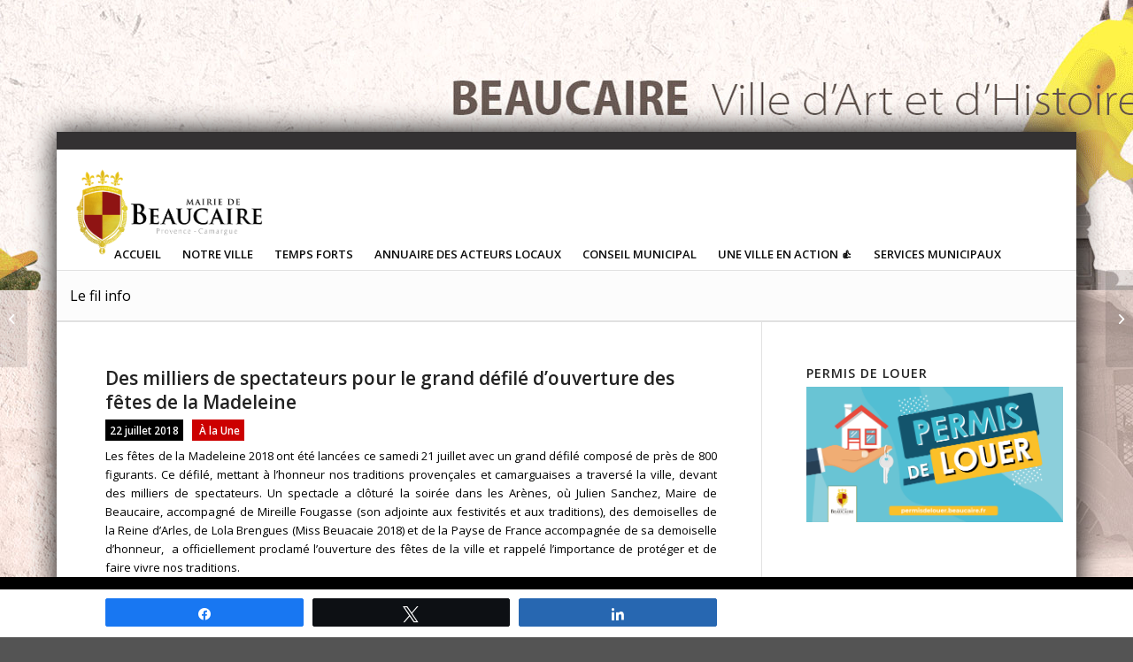

--- FILE ---
content_type: text/html; charset=UTF-8
request_url: https://www.beaucaire.fr/milliers-de-spectateurs-grand-defile-douverture-fetes-de-madeleine/
body_size: 53908
content:
<!DOCTYPE html>
<html lang="fr-FR" class="html_boxed responsive av-preloader-disabled  html_header_top html_logo_left html_bottom_nav_header html_menu_left html_custom html_header_sticky_disabled html_header_shrinking_disabled html_mobile_menu_phone html_header_searchicon_disabled html_content_align_center html_header_unstick_top_disabled html_header_stretch_disabled html_minimal_header html_av-overlay-side html_av-overlay-side-classic html_av-submenu-noclone html_entry_id_19109 av-cookies-no-cookie-consent av-no-preview av-default-lightbox html_text_menu_active av-mobile-menu-switch-default">
<head>
<meta charset="UTF-8" />


<!-- mobile setting -->
<meta name="viewport" content="width=device-width, initial-scale=1">

<!-- Scripts/CSS and wp_head hook -->
<title>Des milliers de spectateurs pour le grand défilé d’ouverture des fêtes de la Madeleine &#8211; Le site officiel de la Ville de Beaucaire</title>
<meta name='robots' content='max-image-preview:large' />

<!-- Social Warfare v4.5.4 https://warfareplugins.com - BEGINNING OF OUTPUT -->
<style>
	@font-face {
		font-family: "sw-icon-font";
		src:url("https://www.beaucaire.fr/wp-content/plugins/social-warfare/assets/fonts/sw-icon-font.eot?ver=4.5.4");
		src:url("https://www.beaucaire.fr/wp-content/plugins/social-warfare/assets/fonts/sw-icon-font.eot?ver=4.5.4#iefix") format("embedded-opentype"),
		url("https://www.beaucaire.fr/wp-content/plugins/social-warfare/assets/fonts/sw-icon-font.woff?ver=4.5.4") format("woff"),
		url("https://www.beaucaire.fr/wp-content/plugins/social-warfare/assets/fonts/sw-icon-font.ttf?ver=4.5.4") format("truetype"),
		url("https://www.beaucaire.fr/wp-content/plugins/social-warfare/assets/fonts/sw-icon-font.svg?ver=4.5.4#1445203416") format("svg");
		font-weight: normal;
		font-style: normal;
		font-display:block;
	}
</style>
<!-- Social Warfare v4.5.4 https://warfareplugins.com - END OF OUTPUT -->

<link rel="alternate" type="application/rss+xml" title="Le site officiel de la Ville de Beaucaire &raquo; Flux" href="https://www.beaucaire.fr/feed/" />
<link rel="alternate" type="application/rss+xml" title="Le site officiel de la Ville de Beaucaire &raquo; Flux des commentaires" href="https://www.beaucaire.fr/comments/feed/" />
<link rel="alternate" type="text/calendar" title="Le site officiel de la Ville de Beaucaire &raquo; Flux iCal" href="https://www.beaucaire.fr/agenda-de-beaucaire/?ical=1" />
<link rel="alternate" type="application/rss+xml" title="Le site officiel de la Ville de Beaucaire &raquo; Des milliers de spectateurs pour le grand défilé d’ouverture des fêtes de la Madeleine Flux des commentaires" href="https://www.beaucaire.fr/milliers-de-spectateurs-grand-defile-douverture-fetes-de-madeleine/feed/" />

<!-- google webfont font replacement -->

			<script type='text/javascript'>

				(function() {

					/*	check if webfonts are disabled by user setting via cookie - or user must opt in.	*/
					var html = document.getElementsByTagName('html')[0];
					var cookie_check = html.className.indexOf('av-cookies-needs-opt-in') >= 0 || html.className.indexOf('av-cookies-can-opt-out') >= 0;
					var allow_continue = true;
					var silent_accept_cookie = html.className.indexOf('av-cookies-user-silent-accept') >= 0;

					if( cookie_check && ! silent_accept_cookie )
					{
						if( ! document.cookie.match(/aviaCookieConsent/) || html.className.indexOf('av-cookies-session-refused') >= 0 )
						{
							allow_continue = false;
						}
						else
						{
							if( ! document.cookie.match(/aviaPrivacyRefuseCookiesHideBar/) )
							{
								allow_continue = false;
							}
							else if( ! document.cookie.match(/aviaPrivacyEssentialCookiesEnabled/) )
							{
								allow_continue = false;
							}
							else if( document.cookie.match(/aviaPrivacyGoogleWebfontsDisabled/) )
							{
								allow_continue = false;
							}
						}
					}

					if( allow_continue )
					{
						var f = document.createElement('link');

						f.type 	= 'text/css';
						f.rel 	= 'stylesheet';
						f.href 	= 'https://fonts.googleapis.com/css?family=Open+Sans:400,600&display=auto';
						f.id 	= 'avia-google-webfont';

						document.getElementsByTagName('head')[0].appendChild(f);
					}
				})();

			</script>
			<script type="text/javascript">
/* <![CDATA[ */
window._wpemojiSettings = {"baseUrl":"https:\/\/s.w.org\/images\/core\/emoji\/15.0.3\/72x72\/","ext":".png","svgUrl":"https:\/\/s.w.org\/images\/core\/emoji\/15.0.3\/svg\/","svgExt":".svg","source":{"concatemoji":"https:\/\/www.beaucaire.fr\/wp-includes\/js\/wp-emoji-release.min.js?ver=675d852697e51aa4b088b9c29151ed44"}};
/*! This file is auto-generated */
!function(i,n){var o,s,e;function c(e){try{var t={supportTests:e,timestamp:(new Date).valueOf()};sessionStorage.setItem(o,JSON.stringify(t))}catch(e){}}function p(e,t,n){e.clearRect(0,0,e.canvas.width,e.canvas.height),e.fillText(t,0,0);var t=new Uint32Array(e.getImageData(0,0,e.canvas.width,e.canvas.height).data),r=(e.clearRect(0,0,e.canvas.width,e.canvas.height),e.fillText(n,0,0),new Uint32Array(e.getImageData(0,0,e.canvas.width,e.canvas.height).data));return t.every(function(e,t){return e===r[t]})}function u(e,t,n){switch(t){case"flag":return n(e,"\ud83c\udff3\ufe0f\u200d\u26a7\ufe0f","\ud83c\udff3\ufe0f\u200b\u26a7\ufe0f")?!1:!n(e,"\ud83c\uddfa\ud83c\uddf3","\ud83c\uddfa\u200b\ud83c\uddf3")&&!n(e,"\ud83c\udff4\udb40\udc67\udb40\udc62\udb40\udc65\udb40\udc6e\udb40\udc67\udb40\udc7f","\ud83c\udff4\u200b\udb40\udc67\u200b\udb40\udc62\u200b\udb40\udc65\u200b\udb40\udc6e\u200b\udb40\udc67\u200b\udb40\udc7f");case"emoji":return!n(e,"\ud83d\udc26\u200d\u2b1b","\ud83d\udc26\u200b\u2b1b")}return!1}function f(e,t,n){var r="undefined"!=typeof WorkerGlobalScope&&self instanceof WorkerGlobalScope?new OffscreenCanvas(300,150):i.createElement("canvas"),a=r.getContext("2d",{willReadFrequently:!0}),o=(a.textBaseline="top",a.font="600 32px Arial",{});return e.forEach(function(e){o[e]=t(a,e,n)}),o}function t(e){var t=i.createElement("script");t.src=e,t.defer=!0,i.head.appendChild(t)}"undefined"!=typeof Promise&&(o="wpEmojiSettingsSupports",s=["flag","emoji"],n.supports={everything:!0,everythingExceptFlag:!0},e=new Promise(function(e){i.addEventListener("DOMContentLoaded",e,{once:!0})}),new Promise(function(t){var n=function(){try{var e=JSON.parse(sessionStorage.getItem(o));if("object"==typeof e&&"number"==typeof e.timestamp&&(new Date).valueOf()<e.timestamp+604800&&"object"==typeof e.supportTests)return e.supportTests}catch(e){}return null}();if(!n){if("undefined"!=typeof Worker&&"undefined"!=typeof OffscreenCanvas&&"undefined"!=typeof URL&&URL.createObjectURL&&"undefined"!=typeof Blob)try{var e="postMessage("+f.toString()+"("+[JSON.stringify(s),u.toString(),p.toString()].join(",")+"));",r=new Blob([e],{type:"text/javascript"}),a=new Worker(URL.createObjectURL(r),{name:"wpTestEmojiSupports"});return void(a.onmessage=function(e){c(n=e.data),a.terminate(),t(n)})}catch(e){}c(n=f(s,u,p))}t(n)}).then(function(e){for(var t in e)n.supports[t]=e[t],n.supports.everything=n.supports.everything&&n.supports[t],"flag"!==t&&(n.supports.everythingExceptFlag=n.supports.everythingExceptFlag&&n.supports[t]);n.supports.everythingExceptFlag=n.supports.everythingExceptFlag&&!n.supports.flag,n.DOMReady=!1,n.readyCallback=function(){n.DOMReady=!0}}).then(function(){return e}).then(function(){var e;n.supports.everything||(n.readyCallback(),(e=n.source||{}).concatemoji?t(e.concatemoji):e.wpemoji&&e.twemoji&&(t(e.twemoji),t(e.wpemoji)))}))}((window,document),window._wpemojiSettings);
/* ]]> */
</script>
<link rel='stylesheet' id='social-warfare-block-css-css' href='https://www.beaucaire.fr/wp-content/plugins/social-warfare/assets/js/post-editor/dist/blocks.style.build.css?ver=675d852697e51aa4b088b9c29151ed44' type='text/css' media='all' />
<link rel='stylesheet' id='avia-grid-css' href='https://www.beaucaire.fr/wp-content/themes/enfold/css/grid.css?ver=6.0.1' type='text/css' media='all' />
<link rel='stylesheet' id='avia-base-css' href='https://www.beaucaire.fr/wp-content/themes/enfold/css/base.css?ver=6.0.1' type='text/css' media='all' />
<link rel='stylesheet' id='avia-layout-css' href='https://www.beaucaire.fr/wp-content/themes/enfold/css/layout.css?ver=6.0.1' type='text/css' media='all' />
<link rel='stylesheet' id='avia-module-blog-css' href='https://www.beaucaire.fr/wp-content/themes/enfold/config-templatebuilder/avia-shortcodes/blog/blog.css?ver=6.0.1' type='text/css' media='all' />
<link rel='stylesheet' id='avia-module-postslider-css' href='https://www.beaucaire.fr/wp-content/themes/enfold/config-templatebuilder/avia-shortcodes/postslider/postslider.css?ver=6.0.1' type='text/css' media='all' />
<link rel='stylesheet' id='avia-module-button-css' href='https://www.beaucaire.fr/wp-content/themes/enfold/config-templatebuilder/avia-shortcodes/buttons/buttons.css?ver=6.0.1' type='text/css' media='all' />
<link rel='stylesheet' id='avia-module-comments-css' href='https://www.beaucaire.fr/wp-content/themes/enfold/config-templatebuilder/avia-shortcodes/comments/comments.css?ver=6.0.1' type='text/css' media='all' />
<link rel='stylesheet' id='avia-module-contact-css' href='https://www.beaucaire.fr/wp-content/themes/enfold/config-templatebuilder/avia-shortcodes/contact/contact.css?ver=6.0.1' type='text/css' media='all' />
<link rel='stylesheet' id='avia-module-slideshow-css' href='https://www.beaucaire.fr/wp-content/themes/enfold/config-templatebuilder/avia-shortcodes/slideshow/slideshow.css?ver=6.0.1' type='text/css' media='all' />
<link rel='stylesheet' id='avia-module-gallery-css' href='https://www.beaucaire.fr/wp-content/themes/enfold/config-templatebuilder/avia-shortcodes/gallery/gallery.css?ver=6.0.1' type='text/css' media='all' />
<link rel='stylesheet' id='avia-module-gallery-hor-css' href='https://www.beaucaire.fr/wp-content/themes/enfold/config-templatebuilder/avia-shortcodes/gallery_horizontal/gallery_horizontal.css?ver=6.0.1' type='text/css' media='all' />
<link rel='stylesheet' id='avia-module-maps-css' href='https://www.beaucaire.fr/wp-content/themes/enfold/config-templatebuilder/avia-shortcodes/google_maps/google_maps.css?ver=6.0.1' type='text/css' media='all' />
<link rel='stylesheet' id='avia-module-gridrow-css' href='https://www.beaucaire.fr/wp-content/themes/enfold/config-templatebuilder/avia-shortcodes/grid_row/grid_row.css?ver=6.0.1' type='text/css' media='all' />
<link rel='stylesheet' id='avia-module-heading-css' href='https://www.beaucaire.fr/wp-content/themes/enfold/config-templatebuilder/avia-shortcodes/heading/heading.css?ver=6.0.1' type='text/css' media='all' />
<link rel='stylesheet' id='avia-module-hr-css' href='https://www.beaucaire.fr/wp-content/themes/enfold/config-templatebuilder/avia-shortcodes/hr/hr.css?ver=6.0.1' type='text/css' media='all' />
<link rel='stylesheet' id='avia-module-icon-css' href='https://www.beaucaire.fr/wp-content/themes/enfold/config-templatebuilder/avia-shortcodes/icon/icon.css?ver=6.0.1' type='text/css' media='all' />
<link rel='stylesheet' id='avia-module-iconbox-css' href='https://www.beaucaire.fr/wp-content/themes/enfold/config-templatebuilder/avia-shortcodes/iconbox/iconbox.css?ver=6.0.1' type='text/css' media='all' />
<link rel='stylesheet' id='avia-module-image-css' href='https://www.beaucaire.fr/wp-content/themes/enfold/config-templatebuilder/avia-shortcodes/image/image.css?ver=6.0.1' type='text/css' media='all' />
<link rel='stylesheet' id='avia-module-masonry-css' href='https://www.beaucaire.fr/wp-content/themes/enfold/config-templatebuilder/avia-shortcodes/masonry_entries/masonry_entries.css?ver=6.0.1' type='text/css' media='all' />
<link rel='stylesheet' id='avia-siteloader-css' href='https://www.beaucaire.fr/wp-content/themes/enfold/css/avia-snippet-site-preloader.css?ver=6.0.1' type='text/css' media='all' />
<link rel='stylesheet' id='avia-module-notification-css' href='https://www.beaucaire.fr/wp-content/themes/enfold/config-templatebuilder/avia-shortcodes/notification/notification.css?ver=6.0.1' type='text/css' media='all' />
<link rel='stylesheet' id='avia-module-promobox-css' href='https://www.beaucaire.fr/wp-content/themes/enfold/config-templatebuilder/avia-shortcodes/promobox/promobox.css?ver=6.0.1' type='text/css' media='all' />
<link rel='stylesheet' id='avia-module-social-css' href='https://www.beaucaire.fr/wp-content/themes/enfold/config-templatebuilder/avia-shortcodes/social_share/social_share.css?ver=6.0.1' type='text/css' media='all' />
<link rel='stylesheet' id='avia-module-table-css' href='https://www.beaucaire.fr/wp-content/themes/enfold/config-templatebuilder/avia-shortcodes/table/table.css?ver=6.0.1' type='text/css' media='all' />
<link rel='stylesheet' id='avia-module-tabs-css' href='https://www.beaucaire.fr/wp-content/themes/enfold/config-templatebuilder/avia-shortcodes/tabs/tabs.css?ver=6.0.1' type='text/css' media='all' />
<link rel='stylesheet' id='avia-module-testimonials-css' href='https://www.beaucaire.fr/wp-content/themes/enfold/config-templatebuilder/avia-shortcodes/testimonials/testimonials.css?ver=6.0.1' type='text/css' media='all' />
<link rel='stylesheet' id='avia-module-toggles-css' href='https://www.beaucaire.fr/wp-content/themes/enfold/config-templatebuilder/avia-shortcodes/toggles/toggles.css?ver=6.0.1' type='text/css' media='all' />
<link rel='stylesheet' id='avia-module-video-css' href='https://www.beaucaire.fr/wp-content/themes/enfold/config-templatebuilder/avia-shortcodes/video/video.css?ver=6.0.1' type='text/css' media='all' />
<link rel='stylesheet' id='premium-addons-css' href='https://www.beaucaire.fr/wp-content/plugins/premium-addons-for-elementor/assets/frontend/min-css/premium-addons.min.css?ver=4.10.55' type='text/css' media='all' />
<style id='wp-emoji-styles-inline-css' type='text/css'>

	img.wp-smiley, img.emoji {
		display: inline !important;
		border: none !important;
		box-shadow: none !important;
		height: 1em !important;
		width: 1em !important;
		margin: 0 0.07em !important;
		vertical-align: -0.1em !important;
		background: none !important;
		padding: 0 !important;
	}
</style>
<link rel='stylesheet' id='wp-block-library-css' href='https://www.beaucaire.fr/wp-includes/css/dist/block-library/style.min.css?ver=675d852697e51aa4b088b9c29151ed44' type='text/css' media='all' />
<style id='global-styles-inline-css' type='text/css'>
:root{--wp--preset--aspect-ratio--square: 1;--wp--preset--aspect-ratio--4-3: 4/3;--wp--preset--aspect-ratio--3-4: 3/4;--wp--preset--aspect-ratio--3-2: 3/2;--wp--preset--aspect-ratio--2-3: 2/3;--wp--preset--aspect-ratio--16-9: 16/9;--wp--preset--aspect-ratio--9-16: 9/16;--wp--preset--color--black: #000000;--wp--preset--color--cyan-bluish-gray: #abb8c3;--wp--preset--color--white: #ffffff;--wp--preset--color--pale-pink: #f78da7;--wp--preset--color--vivid-red: #cf2e2e;--wp--preset--color--luminous-vivid-orange: #ff6900;--wp--preset--color--luminous-vivid-amber: #fcb900;--wp--preset--color--light-green-cyan: #7bdcb5;--wp--preset--color--vivid-green-cyan: #00d084;--wp--preset--color--pale-cyan-blue: #8ed1fc;--wp--preset--color--vivid-cyan-blue: #0693e3;--wp--preset--color--vivid-purple: #9b51e0;--wp--preset--color--metallic-red: #b02b2c;--wp--preset--color--maximum-yellow-red: #edae44;--wp--preset--color--yellow-sun: #eeee22;--wp--preset--color--palm-leaf: #83a846;--wp--preset--color--aero: #7bb0e7;--wp--preset--color--old-lavender: #745f7e;--wp--preset--color--steel-teal: #5f8789;--wp--preset--color--raspberry-pink: #d65799;--wp--preset--color--medium-turquoise: #4ecac2;--wp--preset--gradient--vivid-cyan-blue-to-vivid-purple: linear-gradient(135deg,rgba(6,147,227,1) 0%,rgb(155,81,224) 100%);--wp--preset--gradient--light-green-cyan-to-vivid-green-cyan: linear-gradient(135deg,rgb(122,220,180) 0%,rgb(0,208,130) 100%);--wp--preset--gradient--luminous-vivid-amber-to-luminous-vivid-orange: linear-gradient(135deg,rgba(252,185,0,1) 0%,rgba(255,105,0,1) 100%);--wp--preset--gradient--luminous-vivid-orange-to-vivid-red: linear-gradient(135deg,rgba(255,105,0,1) 0%,rgb(207,46,46) 100%);--wp--preset--gradient--very-light-gray-to-cyan-bluish-gray: linear-gradient(135deg,rgb(238,238,238) 0%,rgb(169,184,195) 100%);--wp--preset--gradient--cool-to-warm-spectrum: linear-gradient(135deg,rgb(74,234,220) 0%,rgb(151,120,209) 20%,rgb(207,42,186) 40%,rgb(238,44,130) 60%,rgb(251,105,98) 80%,rgb(254,248,76) 100%);--wp--preset--gradient--blush-light-purple: linear-gradient(135deg,rgb(255,206,236) 0%,rgb(152,150,240) 100%);--wp--preset--gradient--blush-bordeaux: linear-gradient(135deg,rgb(254,205,165) 0%,rgb(254,45,45) 50%,rgb(107,0,62) 100%);--wp--preset--gradient--luminous-dusk: linear-gradient(135deg,rgb(255,203,112) 0%,rgb(199,81,192) 50%,rgb(65,88,208) 100%);--wp--preset--gradient--pale-ocean: linear-gradient(135deg,rgb(255,245,203) 0%,rgb(182,227,212) 50%,rgb(51,167,181) 100%);--wp--preset--gradient--electric-grass: linear-gradient(135deg,rgb(202,248,128) 0%,rgb(113,206,126) 100%);--wp--preset--gradient--midnight: linear-gradient(135deg,rgb(2,3,129) 0%,rgb(40,116,252) 100%);--wp--preset--font-size--small: 1rem;--wp--preset--font-size--medium: 1.125rem;--wp--preset--font-size--large: 1.75rem;--wp--preset--font-size--x-large: clamp(1.75rem, 3vw, 2.25rem);--wp--preset--spacing--20: 0.44rem;--wp--preset--spacing--30: 0.67rem;--wp--preset--spacing--40: 1rem;--wp--preset--spacing--50: 1.5rem;--wp--preset--spacing--60: 2.25rem;--wp--preset--spacing--70: 3.38rem;--wp--preset--spacing--80: 5.06rem;--wp--preset--shadow--natural: 6px 6px 9px rgba(0, 0, 0, 0.2);--wp--preset--shadow--deep: 12px 12px 50px rgba(0, 0, 0, 0.4);--wp--preset--shadow--sharp: 6px 6px 0px rgba(0, 0, 0, 0.2);--wp--preset--shadow--outlined: 6px 6px 0px -3px rgba(255, 255, 255, 1), 6px 6px rgba(0, 0, 0, 1);--wp--preset--shadow--crisp: 6px 6px 0px rgba(0, 0, 0, 1);}:root { --wp--style--global--content-size: 800px;--wp--style--global--wide-size: 1130px; }:where(body) { margin: 0; }.wp-site-blocks > .alignleft { float: left; margin-right: 2em; }.wp-site-blocks > .alignright { float: right; margin-left: 2em; }.wp-site-blocks > .aligncenter { justify-content: center; margin-left: auto; margin-right: auto; }:where(.is-layout-flex){gap: 0.5em;}:where(.is-layout-grid){gap: 0.5em;}.is-layout-flow > .alignleft{float: left;margin-inline-start: 0;margin-inline-end: 2em;}.is-layout-flow > .alignright{float: right;margin-inline-start: 2em;margin-inline-end: 0;}.is-layout-flow > .aligncenter{margin-left: auto !important;margin-right: auto !important;}.is-layout-constrained > .alignleft{float: left;margin-inline-start: 0;margin-inline-end: 2em;}.is-layout-constrained > .alignright{float: right;margin-inline-start: 2em;margin-inline-end: 0;}.is-layout-constrained > .aligncenter{margin-left: auto !important;margin-right: auto !important;}.is-layout-constrained > :where(:not(.alignleft):not(.alignright):not(.alignfull)){max-width: var(--wp--style--global--content-size);margin-left: auto !important;margin-right: auto !important;}.is-layout-constrained > .alignwide{max-width: var(--wp--style--global--wide-size);}body .is-layout-flex{display: flex;}.is-layout-flex{flex-wrap: wrap;align-items: center;}.is-layout-flex > :is(*, div){margin: 0;}body .is-layout-grid{display: grid;}.is-layout-grid > :is(*, div){margin: 0;}body{padding-top: 0px;padding-right: 0px;padding-bottom: 0px;padding-left: 0px;}a:where(:not(.wp-element-button)){text-decoration: underline;}:root :where(.wp-element-button, .wp-block-button__link){background-color: #32373c;border-width: 0;color: #fff;font-family: inherit;font-size: inherit;line-height: inherit;padding: calc(0.667em + 2px) calc(1.333em + 2px);text-decoration: none;}.has-black-color{color: var(--wp--preset--color--black) !important;}.has-cyan-bluish-gray-color{color: var(--wp--preset--color--cyan-bluish-gray) !important;}.has-white-color{color: var(--wp--preset--color--white) !important;}.has-pale-pink-color{color: var(--wp--preset--color--pale-pink) !important;}.has-vivid-red-color{color: var(--wp--preset--color--vivid-red) !important;}.has-luminous-vivid-orange-color{color: var(--wp--preset--color--luminous-vivid-orange) !important;}.has-luminous-vivid-amber-color{color: var(--wp--preset--color--luminous-vivid-amber) !important;}.has-light-green-cyan-color{color: var(--wp--preset--color--light-green-cyan) !important;}.has-vivid-green-cyan-color{color: var(--wp--preset--color--vivid-green-cyan) !important;}.has-pale-cyan-blue-color{color: var(--wp--preset--color--pale-cyan-blue) !important;}.has-vivid-cyan-blue-color{color: var(--wp--preset--color--vivid-cyan-blue) !important;}.has-vivid-purple-color{color: var(--wp--preset--color--vivid-purple) !important;}.has-metallic-red-color{color: var(--wp--preset--color--metallic-red) !important;}.has-maximum-yellow-red-color{color: var(--wp--preset--color--maximum-yellow-red) !important;}.has-yellow-sun-color{color: var(--wp--preset--color--yellow-sun) !important;}.has-palm-leaf-color{color: var(--wp--preset--color--palm-leaf) !important;}.has-aero-color{color: var(--wp--preset--color--aero) !important;}.has-old-lavender-color{color: var(--wp--preset--color--old-lavender) !important;}.has-steel-teal-color{color: var(--wp--preset--color--steel-teal) !important;}.has-raspberry-pink-color{color: var(--wp--preset--color--raspberry-pink) !important;}.has-medium-turquoise-color{color: var(--wp--preset--color--medium-turquoise) !important;}.has-black-background-color{background-color: var(--wp--preset--color--black) !important;}.has-cyan-bluish-gray-background-color{background-color: var(--wp--preset--color--cyan-bluish-gray) !important;}.has-white-background-color{background-color: var(--wp--preset--color--white) !important;}.has-pale-pink-background-color{background-color: var(--wp--preset--color--pale-pink) !important;}.has-vivid-red-background-color{background-color: var(--wp--preset--color--vivid-red) !important;}.has-luminous-vivid-orange-background-color{background-color: var(--wp--preset--color--luminous-vivid-orange) !important;}.has-luminous-vivid-amber-background-color{background-color: var(--wp--preset--color--luminous-vivid-amber) !important;}.has-light-green-cyan-background-color{background-color: var(--wp--preset--color--light-green-cyan) !important;}.has-vivid-green-cyan-background-color{background-color: var(--wp--preset--color--vivid-green-cyan) !important;}.has-pale-cyan-blue-background-color{background-color: var(--wp--preset--color--pale-cyan-blue) !important;}.has-vivid-cyan-blue-background-color{background-color: var(--wp--preset--color--vivid-cyan-blue) !important;}.has-vivid-purple-background-color{background-color: var(--wp--preset--color--vivid-purple) !important;}.has-metallic-red-background-color{background-color: var(--wp--preset--color--metallic-red) !important;}.has-maximum-yellow-red-background-color{background-color: var(--wp--preset--color--maximum-yellow-red) !important;}.has-yellow-sun-background-color{background-color: var(--wp--preset--color--yellow-sun) !important;}.has-palm-leaf-background-color{background-color: var(--wp--preset--color--palm-leaf) !important;}.has-aero-background-color{background-color: var(--wp--preset--color--aero) !important;}.has-old-lavender-background-color{background-color: var(--wp--preset--color--old-lavender) !important;}.has-steel-teal-background-color{background-color: var(--wp--preset--color--steel-teal) !important;}.has-raspberry-pink-background-color{background-color: var(--wp--preset--color--raspberry-pink) !important;}.has-medium-turquoise-background-color{background-color: var(--wp--preset--color--medium-turquoise) !important;}.has-black-border-color{border-color: var(--wp--preset--color--black) !important;}.has-cyan-bluish-gray-border-color{border-color: var(--wp--preset--color--cyan-bluish-gray) !important;}.has-white-border-color{border-color: var(--wp--preset--color--white) !important;}.has-pale-pink-border-color{border-color: var(--wp--preset--color--pale-pink) !important;}.has-vivid-red-border-color{border-color: var(--wp--preset--color--vivid-red) !important;}.has-luminous-vivid-orange-border-color{border-color: var(--wp--preset--color--luminous-vivid-orange) !important;}.has-luminous-vivid-amber-border-color{border-color: var(--wp--preset--color--luminous-vivid-amber) !important;}.has-light-green-cyan-border-color{border-color: var(--wp--preset--color--light-green-cyan) !important;}.has-vivid-green-cyan-border-color{border-color: var(--wp--preset--color--vivid-green-cyan) !important;}.has-pale-cyan-blue-border-color{border-color: var(--wp--preset--color--pale-cyan-blue) !important;}.has-vivid-cyan-blue-border-color{border-color: var(--wp--preset--color--vivid-cyan-blue) !important;}.has-vivid-purple-border-color{border-color: var(--wp--preset--color--vivid-purple) !important;}.has-metallic-red-border-color{border-color: var(--wp--preset--color--metallic-red) !important;}.has-maximum-yellow-red-border-color{border-color: var(--wp--preset--color--maximum-yellow-red) !important;}.has-yellow-sun-border-color{border-color: var(--wp--preset--color--yellow-sun) !important;}.has-palm-leaf-border-color{border-color: var(--wp--preset--color--palm-leaf) !important;}.has-aero-border-color{border-color: var(--wp--preset--color--aero) !important;}.has-old-lavender-border-color{border-color: var(--wp--preset--color--old-lavender) !important;}.has-steel-teal-border-color{border-color: var(--wp--preset--color--steel-teal) !important;}.has-raspberry-pink-border-color{border-color: var(--wp--preset--color--raspberry-pink) !important;}.has-medium-turquoise-border-color{border-color: var(--wp--preset--color--medium-turquoise) !important;}.has-vivid-cyan-blue-to-vivid-purple-gradient-background{background: var(--wp--preset--gradient--vivid-cyan-blue-to-vivid-purple) !important;}.has-light-green-cyan-to-vivid-green-cyan-gradient-background{background: var(--wp--preset--gradient--light-green-cyan-to-vivid-green-cyan) !important;}.has-luminous-vivid-amber-to-luminous-vivid-orange-gradient-background{background: var(--wp--preset--gradient--luminous-vivid-amber-to-luminous-vivid-orange) !important;}.has-luminous-vivid-orange-to-vivid-red-gradient-background{background: var(--wp--preset--gradient--luminous-vivid-orange-to-vivid-red) !important;}.has-very-light-gray-to-cyan-bluish-gray-gradient-background{background: var(--wp--preset--gradient--very-light-gray-to-cyan-bluish-gray) !important;}.has-cool-to-warm-spectrum-gradient-background{background: var(--wp--preset--gradient--cool-to-warm-spectrum) !important;}.has-blush-light-purple-gradient-background{background: var(--wp--preset--gradient--blush-light-purple) !important;}.has-blush-bordeaux-gradient-background{background: var(--wp--preset--gradient--blush-bordeaux) !important;}.has-luminous-dusk-gradient-background{background: var(--wp--preset--gradient--luminous-dusk) !important;}.has-pale-ocean-gradient-background{background: var(--wp--preset--gradient--pale-ocean) !important;}.has-electric-grass-gradient-background{background: var(--wp--preset--gradient--electric-grass) !important;}.has-midnight-gradient-background{background: var(--wp--preset--gradient--midnight) !important;}.has-small-font-size{font-size: var(--wp--preset--font-size--small) !important;}.has-medium-font-size{font-size: var(--wp--preset--font-size--medium) !important;}.has-large-font-size{font-size: var(--wp--preset--font-size--large) !important;}.has-x-large-font-size{font-size: var(--wp--preset--font-size--x-large) !important;}
:where(.wp-block-post-template.is-layout-flex){gap: 1.25em;}:where(.wp-block-post-template.is-layout-grid){gap: 1.25em;}
:where(.wp-block-columns.is-layout-flex){gap: 2em;}:where(.wp-block-columns.is-layout-grid){gap: 2em;}
:root :where(.wp-block-pullquote){font-size: 1.5em;line-height: 1.6;}
</style>
<link rel='stylesheet' id='cookie-notice-front-css' href='https://www.beaucaire.fr/wp-content/plugins/cookie-notice/css/front.min.css?ver=2.4.18' type='text/css' media='all' />
<link rel='stylesheet' id='events-manager-css' href='https://www.beaucaire.fr/wp-content/plugins/events-manager/includes/css/events-manager.min.css?ver=6.6.1' type='text/css' media='all' />
<style id='events-manager-inline-css' type='text/css'>
body .em { --font-family : inherit; --font-weight : inherit; --font-size : 1em; --line-height : inherit; }
</style>
<link rel='stylesheet' id='tribe-events-v2-single-skeleton-css' href='https://www.beaucaire.fr/wp-content/plugins/the-events-calendar/src/resources/css/tribe-events-single-skeleton.min.css?ver=6.7.0' type='text/css' media='all' />
<link rel='stylesheet' id='tribe-events-v2-single-skeleton-full-css' href='https://www.beaucaire.fr/wp-content/plugins/the-events-calendar/src/resources/css/tribe-events-single-full.min.css?ver=6.7.0' type='text/css' media='all' />
<link rel='stylesheet' id='tec-events-elementor-widgets-base-styles-css' href='https://www.beaucaire.fr/wp-content/plugins/the-events-calendar/src/resources/css/integrations/plugins/elementor/widgets/widget-base.min.css?ver=6.7.0' type='text/css' media='all' />
<link rel='stylesheet' id='bootstrap-css' href='https://www.beaucaire.fr/wp-content/plugins/rselements-lite/assets/css/bootstrap.min.css?ver=675d852697e51aa4b088b9c29151ed44' type='text/css' media='all' />
<link rel='stylesheet' id='magnific-popup-css' href='https://www.beaucaire.fr/wp-content/plugins/rselements-lite/assets/css/magnific-popup.css?ver=675d852697e51aa4b088b9c29151ed44' type='text/css' media='all' />
<link rel='stylesheet' id='font-awesome-latest-css' href='https://www.beaucaire.fr/wp-content/plugins/rselements-lite/assets/css/fontawesome.css?ver=675d852697e51aa4b088b9c29151ed44' type='text/css' media='all' />
<link rel='stylesheet' id='brands-css' href='https://www.beaucaire.fr/wp-content/plugins/rselements-lite/assets/css/brands.css?ver=675d852697e51aa4b088b9c29151ed44' type='text/css' media='all' />
<link rel='stylesheet' id='solid-css' href='https://www.beaucaire.fr/wp-content/plugins/rselements-lite/assets/css/solid.css?ver=675d852697e51aa4b088b9c29151ed44' type='text/css' media='all' />
<link rel='stylesheet' id='rsaddons-floaticon-css' href='https://www.beaucaire.fr/wp-content/plugins/rselements-lite/assets/fonts/flaticon.css?ver=675d852697e51aa4b088b9c29151ed44' type='text/css' media='all' />
<link rel='stylesheet' id='headding-title-css' href='https://www.beaucaire.fr/wp-content/plugins/rselements-lite/assets/css/headding-title.css?ver=675d852697e51aa4b088b9c29151ed44' type='text/css' media='all' />
<link rel='stylesheet' id='rsaddons-lite-css' href='https://www.beaucaire.fr/wp-content/plugins/rselements-lite/assets/css/rsaddons.css?ver=675d852697e51aa4b088b9c29151ed44' type='text/css' media='all' />
<link rel='stylesheet' id='social_warfare-css' href='https://www.beaucaire.fr/wp-content/plugins/social-warfare/assets/css/style.min.css?ver=4.5.4' type='text/css' media='all' />
<link rel='stylesheet' id='avia-scs-css' href='https://www.beaucaire.fr/wp-content/themes/enfold/css/shortcodes.css?ver=6.0.1' type='text/css' media='all' />
<link rel='stylesheet' id='avia-fold-unfold-css' href='https://www.beaucaire.fr/wp-content/themes/enfold/css/avia-snippet-fold-unfold.css?ver=6.0.1' type='text/css' media='all' />
<link rel='stylesheet' id='avia-popup-css-css' href='https://www.beaucaire.fr/wp-content/themes/enfold/js/aviapopup/magnific-popup.min.css?ver=6.0.1' type='text/css' media='screen' />
<link rel='stylesheet' id='avia-lightbox-css' href='https://www.beaucaire.fr/wp-content/themes/enfold/css/avia-snippet-lightbox.css?ver=6.0.1' type='text/css' media='screen' />
<link rel='stylesheet' id='avia-widget-css-css' href='https://www.beaucaire.fr/wp-content/themes/enfold/css/avia-snippet-widget.css?ver=6.0.1' type='text/css' media='screen' />
<link rel='stylesheet' id='avia-dynamic-css' href='https://www.beaucaire.fr/wp-content/uploads/dynamic_avia/enfold_child.css?ver=6735fbb602116' type='text/css' media='all' />
<link rel='stylesheet' id='avia-custom-css' href='https://www.beaucaire.fr/wp-content/themes/enfold/css/custom.css?ver=6.0.1' type='text/css' media='all' />
<link rel='stylesheet' id='avia-style-css' href='https://www.beaucaire.fr/wp-content/themes/enfold-child/style.css?ver=6.0.1' type='text/css' media='all' />
<link rel='stylesheet' id='wp_mailjet_form_builder_widget-widget-front-styles-css' href='https://www.beaucaire.fr/wp-content/plugins/mailjet-for-wordpress/src/widgetformbuilder/css/front-widget.css?ver=6.1.2' type='text/css' media='all' />
<link rel='stylesheet' id='avia-events-cal-css' href='https://www.beaucaire.fr/wp-content/themes/enfold/config-events-calendar/event-mod.css?ver=6.0.1' type='text/css' media='all' />
<link rel='stylesheet' id='shiftnav-css' href='https://www.beaucaire.fr/wp-content/plugins/shiftnav-pro/pro/assets/css/shiftnav.css?ver=1.2.0.1' type='text/css' media='all' />
<link rel='stylesheet' id='shiftnav-font-awesome-css' href='https://www.beaucaire.fr/wp-content/plugins/shiftnav-pro/assets/css/fontawesome/css/font-awesome.min.css?ver=1.2.0.1' type='text/css' media='all' />
<link rel='stylesheet' id='shiftnav-light-css' href='https://www.beaucaire.fr/wp-content/plugins/shiftnav-pro/assets/css/skins/light.css?ver=1.2.0.1' type='text/css' media='all' />
<link rel='stylesheet' id='ubermenu-css' href='https://www.beaucaire.fr/wp-content/plugins/ubermenu/pro/assets/css/ubermenu.min.css?ver=3.8.5' type='text/css' media='all' />
<link rel='stylesheet' id='ubermenu-vanilla-css' href='https://www.beaucaire.fr/wp-content/plugins/ubermenu/assets/css/skins/vanilla.css?ver=675d852697e51aa4b088b9c29151ed44' type='text/css' media='all' />
<link rel='stylesheet' id='ubermenu-font-awesome-all-css' href='https://www.beaucaire.fr/wp-content/plugins/ubermenu/assets/fontawesome/css/all.min.css?ver=675d852697e51aa4b088b9c29151ed44' type='text/css' media='all' />
<link rel='stylesheet' id='elementor-frontend-css' href='https://www.beaucaire.fr/wp-content/plugins/elementor/assets/css/frontend.min.css?ver=3.24.5' type='text/css' media='all' />
<link rel='stylesheet' id='eael-general-css' href='https://www.beaucaire.fr/wp-content/plugins/essential-addons-for-elementor-lite/assets/front-end/css/view/general.min.css?ver=6.0.6' type='text/css' media='all' />
<link rel='stylesheet' id='sabai-css' href='https://www.beaucaire.fr/wp-content/plugins/sabai/assets/css/main.min.css?ver=1.4.17' type='text/css' media='all' />
<link rel='stylesheet' id='sabai-font-awesome-css' href='https://www.beaucaire.fr/wp-content/plugins/sabai/assets/css/font-awesome.min.css?ver=1.4.17' type='text/css' media='all' />
<link rel='stylesheet' id='sabai-googlemaps-css' href='https://www.beaucaire.fr/wp-content/plugins/sabai-googlemaps/assets/css/main.min.css?ver=1.4.17' type='text/css' media='all' />
<link rel='stylesheet' id='sabai-directory-css' href='https://www.beaucaire.fr/wp-content/plugins/sabai-directory/assets/css/main.min.css?ver=1.4.17' type='text/css' media='all' />
<script type="text/javascript" src="https://www.beaucaire.fr/wp-includes/js/jquery/jquery.min.js?ver=3.7.1" id="jquery-core-js"></script>
<script type="text/javascript" src="https://www.beaucaire.fr/wp-includes/js/jquery/jquery-migrate.min.js?ver=3.4.1" id="jquery-migrate-js"></script>
<script type="text/javascript" src="https://www.beaucaire.fr/wp-includes/js/jquery/ui/core.min.js?ver=1.13.3" id="jquery-ui-core-js"></script>
<script type="text/javascript" src="https://www.beaucaire.fr/wp-includes/js/jquery/ui/mouse.min.js?ver=1.13.3" id="jquery-ui-mouse-js"></script>
<script type="text/javascript" src="https://www.beaucaire.fr/wp-includes/js/jquery/ui/sortable.min.js?ver=1.13.3" id="jquery-ui-sortable-js"></script>
<script type="text/javascript" src="https://www.beaucaire.fr/wp-includes/js/jquery/ui/datepicker.min.js?ver=1.13.3" id="jquery-ui-datepicker-js"></script>
<script type="text/javascript" id="jquery-ui-datepicker-js-after">
/* <![CDATA[ */
jQuery(function(jQuery){jQuery.datepicker.setDefaults({"closeText":"Fermer","currentText":"Aujourd\u2019hui","monthNames":["janvier","f\u00e9vrier","mars","avril","mai","juin","juillet","ao\u00fbt","septembre","octobre","novembre","d\u00e9cembre"],"monthNamesShort":["Jan","F\u00e9v","Mar","Avr","Mai","Juin","Juil","Ao\u00fbt","Sep","Oct","Nov","D\u00e9c"],"nextText":"Suivant","prevText":"Pr\u00e9c\u00e9dent","dayNames":["dimanche","lundi","mardi","mercredi","jeudi","vendredi","samedi"],"dayNamesShort":["dim","lun","mar","mer","jeu","ven","sam"],"dayNamesMin":["D","L","M","M","J","V","S"],"dateFormat":"d MM yy","firstDay":1,"isRTL":false});});
/* ]]> */
</script>
<script type="text/javascript" src="https://www.beaucaire.fr/wp-includes/js/jquery/ui/resizable.min.js?ver=1.13.3" id="jquery-ui-resizable-js"></script>
<script type="text/javascript" src="https://www.beaucaire.fr/wp-includes/js/jquery/ui/draggable.min.js?ver=1.13.3" id="jquery-ui-draggable-js"></script>
<script type="text/javascript" src="https://www.beaucaire.fr/wp-includes/js/jquery/ui/controlgroup.min.js?ver=1.13.3" id="jquery-ui-controlgroup-js"></script>
<script type="text/javascript" src="https://www.beaucaire.fr/wp-includes/js/jquery/ui/checkboxradio.min.js?ver=1.13.3" id="jquery-ui-checkboxradio-js"></script>
<script type="text/javascript" src="https://www.beaucaire.fr/wp-includes/js/jquery/ui/button.min.js?ver=1.13.3" id="jquery-ui-button-js"></script>
<script type="text/javascript" src="https://www.beaucaire.fr/wp-includes/js/jquery/ui/dialog.min.js?ver=1.13.3" id="jquery-ui-dialog-js"></script>
<script type="text/javascript" id="events-manager-js-extra">
/* <![CDATA[ */
var EM = {"ajaxurl":"https:\/\/www.beaucaire.fr\/wp-admin\/admin-ajax.php","locationajaxurl":"https:\/\/www.beaucaire.fr\/wp-admin\/admin-ajax.php?action=locations_search","firstDay":"1","locale":"fr","dateFormat":"yy-mm-dd","ui_css":"https:\/\/www.beaucaire.fr\/wp-content\/plugins\/events-manager\/includes\/css\/jquery-ui\/build.min.css","show24hours":"1","is_ssl":"1","autocomplete_limit":"10","calendar":{"breakpoints":{"small":560,"medium":908,"large":false}},"phone":"","datepicker":{"format":"d\/m\/Y","locale":"fr"},"search":{"breakpoints":{"small":650,"medium":850,"full":false}},"url":"https:\/\/www.beaucaire.fr\/wp-content\/plugins\/events-manager","bookingInProgress":"Veuillez patienter pendant que la r\u00e9servation est soumise.","tickets_save":"Enregistrer le billet","bookingajaxurl":"https:\/\/www.beaucaire.fr\/wp-admin\/admin-ajax.php","bookings_export_save":"Exporter les r\u00e9servations","bookings_settings_save":"Enregistrer","booking_delete":"Confirmez-vous vouloir le supprimer\u00a0?","booking_offset":"30","bookings":{"submit_button":{"text":{"default":"Envoyer votre demande de r\u00e9servation","free":"Envoyer votre demande de r\u00e9servation","payment":"Envoyer votre demande de r\u00e9servation","processing":"En cours de traitement\u2026"}},"update_listener":""},"bb_full":"Complet","bb_book":"R\u00e9servez maintenant","bb_booking":"R\u00e9servation en cours...","bb_booked":"R\u00e9servation soumis","bb_error":"R\u00e9servation erreur. R\u00e9essayer\u00a0?","bb_cancel":"Annuler","bb_canceling":"Annulation en cours...","bb_cancelled":"Annul\u00e9e","bb_cancel_error":"Annulation erreur. R\u00e9essayer\u00a0?","txt_search":"Recherche","txt_searching":"Recherche en cours\u2026","txt_loading":"Chargement en cours\u2026"};
/* ]]> */
</script>
<script type="text/javascript" src="https://www.beaucaire.fr/wp-content/plugins/events-manager/includes/js/events-manager.js?ver=6.6.1" id="events-manager-js"></script>
<script type="text/javascript" src="https://www.beaucaire.fr/wp-content/plugins/events-manager/includes/external/flatpickr/l10n/fr.js?ver=6.6.1" id="em-flatpickr-localization-js"></script>
<script type="text/javascript" src="//www.beaucaire.fr/wp-content/plugins/revslider/sr6/assets/js/rbtools.min.js?ver=6.7.18" async id="tp-tools-js"></script>
<script type="text/javascript" src="//www.beaucaire.fr/wp-content/plugins/revslider/sr6/assets/js/rs6.min.js?ver=6.7.18" async id="revmin-js"></script>
<script type="text/javascript" src="https://www.beaucaire.fr/wp-content/themes/enfold/js/avia-js.js?ver=6.0.1" id="avia-js-js"></script>
<script type="text/javascript" src="https://www.beaucaire.fr/wp-content/themes/enfold/js/avia-compat.js?ver=6.0.1" id="avia-compat-js"></script>
<link rel="https://api.w.org/" href="https://www.beaucaire.fr/wp-json/" /><link rel="alternate" title="JSON" type="application/json" href="https://www.beaucaire.fr/wp-json/wp/v2/posts/19109" /><link rel="EditURI" type="application/rsd+xml" title="RSD" href="https://www.beaucaire.fr/xmlrpc.php?rsd" />
<link rel="canonical" href="https://www.beaucaire.fr/milliers-de-spectateurs-grand-defile-douverture-fetes-de-madeleine/" />
<link rel="alternate" title="oEmbed (JSON)" type="application/json+oembed" href="https://www.beaucaire.fr/wp-json/oembed/1.0/embed?url=https%3A%2F%2Fwww.beaucaire.fr%2Fmilliers-de-spectateurs-grand-defile-douverture-fetes-de-madeleine%2F" />
<link rel="alternate" title="oEmbed (XML)" type="text/xml+oembed" href="https://www.beaucaire.fr/wp-json/oembed/1.0/embed?url=https%3A%2F%2Fwww.beaucaire.fr%2Fmilliers-de-spectateurs-grand-defile-douverture-fetes-de-madeleine%2F&#038;format=xml" />
<style type="text/css">
			.aiovg-player {
				display: block;
				position: relative;
				padding-bottom: 56.25%;
				width: 100%;
				height: 0;	
				overflow: hidden;
			}
			
			.aiovg-player iframe,
			.aiovg-player .video-js,
			.aiovg-player .plyr {
				position: absolute;
				inset: 0;	
				margin: 0;
				padding: 0;
				width: 100%;
				height: 100%;
			}
		</style>
	<!-- ShiftNav CSS 
	================================================================ -->
	<style type="text/css" id="shiftnav-dynamic-css">
		
#shiftnav-toggle-main{ background: #c22436; }
	@media only screen and (min-width:960px){ #shiftnav-toggle-main{ display:none; } .shiftnav-wrap { padding-top:0 !important; } }
	@media only screen and (max-width:959px){ .ubermenu, .ubermenu-responsive-toggle, #megaMenu{ display:none !important; } }

	</style>
	<!-- end ShiftNav CSS -->

	<style id="ubermenu-custom-generated-css">
/** Font Awesome 4 Compatibility **/
.fa{font-style:normal;font-variant:normal;font-weight:normal;font-family:FontAwesome;}

/** UberMenu Responsive Styles (Breakpoint Setting) **/
@media screen and (min-width: 1025px){
  .ubermenu{ display:block !important; } .ubermenu-responsive .ubermenu-item.ubermenu-hide-desktop{ display:none !important; } .ubermenu-responsive.ubermenu-retractors-responsive .ubermenu-retractor-mobile{ display:none; }  /* Top level items full height */ .ubermenu.ubermenu-horizontal.ubermenu-items-vstretch .ubermenu-nav{   display:flex;   align-items:stretch; } .ubermenu.ubermenu-horizontal.ubermenu-items-vstretch .ubermenu-item.ubermenu-item-level-0{   display:flex;   flex-direction:column; } .ubermenu.ubermenu-horizontal.ubermenu-items-vstretch .ubermenu-item.ubermenu-item-level-0 > .ubermenu-target{   flex:1;   display:flex;   align-items:center; flex-wrap:wrap; } .ubermenu.ubermenu-horizontal.ubermenu-items-vstretch .ubermenu-item.ubermenu-item-level-0 > .ubermenu-target > .ubermenu-target-divider{ position:static; flex-basis:100%; } .ubermenu.ubermenu-horizontal.ubermenu-items-vstretch .ubermenu-item.ubermenu-item-level-0 > .ubermenu-target.ubermenu-item-layout-image_left > .ubermenu-target-text{ padding-left:1em; } .ubermenu.ubermenu-horizontal.ubermenu-items-vstretch .ubermenu-item.ubermenu-item-level-0 > .ubermenu-target.ubermenu-item-layout-image_right > .ubermenu-target-text{ padding-right:1em; } .ubermenu.ubermenu-horizontal.ubermenu-items-vstretch .ubermenu-item.ubermenu-item-level-0 > .ubermenu-target.ubermenu-item-layout-image_above, .ubermenu.ubermenu-horizontal.ubermenu-items-vstretch .ubermenu-item.ubermenu-item-level-0 > .ubermenu-target.ubermenu-item-layout-image_below{ flex-direction:column; } .ubermenu.ubermenu-horizontal.ubermenu-items-vstretch .ubermenu-item.ubermenu-item-level-0 > .ubermenu-submenu-drop{   top:100%; } .ubermenu.ubermenu-horizontal.ubermenu-items-vstretch .ubermenu-item-level-0:not(.ubermenu-align-right) + .ubermenu-item.ubermenu-align-right{ margin-left:auto; } .ubermenu.ubermenu-horizontal.ubermenu-items-vstretch .ubermenu-item.ubermenu-item-level-0 > .ubermenu-target.ubermenu-content-align-left{   justify-content:flex-start; } .ubermenu.ubermenu-horizontal.ubermenu-items-vstretch .ubermenu-item.ubermenu-item-level-0 > .ubermenu-target.ubermenu-content-align-center{   justify-content:center; } .ubermenu.ubermenu-horizontal.ubermenu-items-vstretch .ubermenu-item.ubermenu-item-level-0 > .ubermenu-target.ubermenu-content-align-right{   justify-content:flex-end; }  /* Force current submenu always open but below others */ .ubermenu-force-current-submenu .ubermenu-item-level-0.ubermenu-current-menu-item > .ubermenu-submenu-drop, .ubermenu-force-current-submenu .ubermenu-item-level-0.ubermenu-current-menu-ancestor > .ubermenu-submenu-drop {     display: block!important;     opacity: 1!important;     visibility: visible!important;     margin: 0!important;     top: auto!important;     height: auto;     z-index:19; }   /* Invert Horizontal menu to make subs go up */ .ubermenu-invert.ubermenu-horizontal .ubermenu-item-level-0 > .ubermenu-submenu-drop, .ubermenu-invert.ubermenu-horizontal.ubermenu-items-vstretch .ubermenu-item.ubermenu-item-level-0>.ubermenu-submenu-drop{  top:auto;  bottom:100%; } .ubermenu-invert.ubermenu-horizontal.ubermenu-sub-indicators .ubermenu-item-level-0.ubermenu-has-submenu-drop > .ubermenu-target > .ubermenu-sub-indicator{ transform:rotate(180deg); } /* Make second level flyouts fly up */ .ubermenu-invert.ubermenu-horizontal .ubermenu-submenu .ubermenu-item.ubermenu-active > .ubermenu-submenu-type-flyout{     top:auto;     bottom:0; } /* Clip the submenus properly when inverted */ .ubermenu-invert.ubermenu-horizontal .ubermenu-item-level-0 > .ubermenu-submenu-drop{     clip: rect(-5000px,5000px,auto,-5000px); }    /* Invert Vertical menu to make subs go left */ .ubermenu-invert.ubermenu-vertical .ubermenu-item-level-0 > .ubermenu-submenu-drop{   right:100%;   left:auto; } .ubermenu-invert.ubermenu-vertical.ubermenu-sub-indicators .ubermenu-item-level-0.ubermenu-item-has-children > .ubermenu-target > .ubermenu-sub-indicator{   right:auto;   left:10px; transform:rotate(90deg); } .ubermenu-vertical.ubermenu-invert .ubermenu-item > .ubermenu-submenu-drop {   clip: rect(-5000px,5000px,5000px,-5000px); } /* Vertical Flyout > Flyout */ .ubermenu-vertical.ubermenu-invert.ubermenu-sub-indicators .ubermenu-has-submenu-drop > .ubermenu-target{   padding-left:25px; } .ubermenu-vertical.ubermenu-invert .ubermenu-item > .ubermenu-target > .ubermenu-sub-indicator {   right:auto;   left:10px;   transform:rotate(90deg); } .ubermenu-vertical.ubermenu-invert .ubermenu-item > .ubermenu-submenu-drop.ubermenu-submenu-type-flyout, .ubermenu-vertical.ubermenu-invert .ubermenu-submenu-type-flyout > .ubermenu-item > .ubermenu-submenu-drop {   right: 100%;   left: auto; }  .ubermenu-responsive-toggle{ display:none; }
}
@media screen and (max-width: 1024px){
   .ubermenu-responsive-toggle, .ubermenu-sticky-toggle-wrapper { display: block; }  .ubermenu-responsive{ width:100%; max-height:600px; visibility:visible; overflow:visible;  -webkit-transition:max-height 1s ease-in; transition:max-height .3s ease-in; } .ubermenu-responsive.ubermenu-mobile-accordion:not(.ubermenu-mobile-modal):not(.ubermenu-in-transition):not(.ubermenu-responsive-collapse){ max-height:none; } .ubermenu-responsive.ubermenu-items-align-center{   text-align:left; } .ubermenu-responsive.ubermenu{ margin:0; } .ubermenu-responsive.ubermenu .ubermenu-nav{ display:block; }  .ubermenu-responsive.ubermenu-responsive-nocollapse, .ubermenu-repsonsive.ubermenu-no-transitions{ display:block; max-height:none; }  .ubermenu-responsive.ubermenu-responsive-collapse{ max-height:none; visibility:visible; overflow:visible; } .ubermenu-responsive.ubermenu-responsive-collapse{ max-height:0; overflow:hidden !important; visibility:hidden; } .ubermenu-responsive.ubermenu-in-transition, .ubermenu-responsive.ubermenu-in-transition .ubermenu-nav{ overflow:hidden !important; visibility:visible; } .ubermenu-responsive.ubermenu-responsive-collapse:not(.ubermenu-in-transition){ border-top-width:0; border-bottom-width:0; } .ubermenu-responsive.ubermenu-responsive-collapse .ubermenu-item .ubermenu-submenu{ display:none; }  .ubermenu-responsive .ubermenu-item-level-0{ width:50%; } .ubermenu-responsive.ubermenu-responsive-single-column .ubermenu-item-level-0{ float:none; clear:both; width:100%; } .ubermenu-responsive .ubermenu-item.ubermenu-item-level-0 > .ubermenu-target{ border:none; box-shadow:none; } .ubermenu-responsive .ubermenu-item.ubermenu-has-submenu-flyout{ position:static; } .ubermenu-responsive.ubermenu-sub-indicators .ubermenu-submenu-type-flyout .ubermenu-has-submenu-drop > .ubermenu-target > .ubermenu-sub-indicator{ transform:rotate(0); right:10px; left:auto; } .ubermenu-responsive .ubermenu-nav .ubermenu-item .ubermenu-submenu.ubermenu-submenu-drop{ width:100%; min-width:100%; max-width:100%; top:auto; left:0 !important; } .ubermenu-responsive.ubermenu-has-border .ubermenu-nav .ubermenu-item .ubermenu-submenu.ubermenu-submenu-drop{ left: -1px !important; /* For borders */ } .ubermenu-responsive .ubermenu-submenu.ubermenu-submenu-type-mega > .ubermenu-item.ubermenu-column{ min-height:0; border-left:none;  float:left; /* override left/center/right content alignment */ display:block; } .ubermenu-responsive .ubermenu-item.ubermenu-active > .ubermenu-submenu.ubermenu-submenu-type-mega{     max-height:none;     height:auto;/*prevent overflow scrolling since android is still finicky*/     overflow:visible; } .ubermenu-responsive.ubermenu-transition-slide .ubermenu-item.ubermenu-in-transition > .ubermenu-submenu-drop{ max-height:1000px; /* because of slide transition */ } .ubermenu .ubermenu-submenu-type-flyout .ubermenu-submenu-type-mega{ min-height:0; } .ubermenu.ubermenu-responsive .ubermenu-column, .ubermenu.ubermenu-responsive .ubermenu-column-auto{ min-width:50%; } .ubermenu.ubermenu-responsive .ubermenu-autoclear > .ubermenu-column{ clear:none; } .ubermenu.ubermenu-responsive .ubermenu-column:nth-of-type(2n+1){ clear:both; } .ubermenu.ubermenu-responsive .ubermenu-submenu-retractor-top:not(.ubermenu-submenu-retractor-top-2) .ubermenu-column:nth-of-type(2n+1){ clear:none; } .ubermenu.ubermenu-responsive .ubermenu-submenu-retractor-top:not(.ubermenu-submenu-retractor-top-2) .ubermenu-column:nth-of-type(2n+2){ clear:both; }  .ubermenu-responsive-single-column-subs .ubermenu-submenu .ubermenu-item { float: none; clear: both; width: 100%; min-width: 100%; }  /* Submenu footer content */ .ubermenu .ubermenu-submenu-footer{     position:relative; clear:both;     bottom:auto;     right:auto; }   .ubermenu.ubermenu-responsive .ubermenu-tabs, .ubermenu.ubermenu-responsive .ubermenu-tabs-group, .ubermenu.ubermenu-responsive .ubermenu-tab, .ubermenu.ubermenu-responsive .ubermenu-tab-content-panel{ /** TABS SHOULD BE 100%  ACCORDION */ width:100%; min-width:100%; max-width:100%; left:0; } .ubermenu.ubermenu-responsive .ubermenu-tabs, .ubermenu.ubermenu-responsive .ubermenu-tab-content-panel{ min-height:0 !important;/* Override Inline Style from JS */ } .ubermenu.ubermenu-responsive .ubermenu-tabs{ z-index:15; } .ubermenu.ubermenu-responsive .ubermenu-tab-content-panel{ z-index:20; } /* Tab Layering */ .ubermenu-responsive .ubermenu-tab{ position:relative; } .ubermenu-responsive .ubermenu-tab.ubermenu-active{ position:relative; z-index:20; } .ubermenu-responsive .ubermenu-tab > .ubermenu-target{ border-width:0 0 1px 0; } .ubermenu-responsive.ubermenu-sub-indicators .ubermenu-tabs > .ubermenu-tabs-group > .ubermenu-tab.ubermenu-has-submenu-drop > .ubermenu-target > .ubermenu-sub-indicator{ transform:rotate(0); right:10px; left:auto; }  .ubermenu-responsive .ubermenu-tabs > .ubermenu-tabs-group > .ubermenu-tab > .ubermenu-tab-content-panel{ top:auto; border-width:1px; } .ubermenu-responsive .ubermenu-tab-layout-bottom > .ubermenu-tabs-group{ /*position:relative;*/ }   .ubermenu-reponsive .ubermenu-item-level-0 > .ubermenu-submenu-type-stack{ /* Top Level Stack Columns */ position:relative; }  .ubermenu-responsive .ubermenu-submenu-type-stack .ubermenu-column, .ubermenu-responsive .ubermenu-submenu-type-stack .ubermenu-column-auto{ /* Stack Columns */ width:100%; max-width:100%; }   .ubermenu-responsive .ubermenu-item-mini{ /* Mini items */ min-width:0; width:auto; float:left; clear:none !important; } .ubermenu-responsive .ubermenu-item.ubermenu-item-mini > a.ubermenu-target{ padding-left:20px; padding-right:20px; }   .ubermenu-responsive .ubermenu-item.ubermenu-hide-mobile{ /* Hiding items */ display:none !important; }  .ubermenu-responsive.ubermenu-hide-bkgs .ubermenu-submenu.ubermenu-submenu-bkg-img{ /** Hide Background Images in Submenu */ background-image:none; } .ubermenu.ubermenu-responsive .ubermenu-item-level-0.ubermenu-item-mini{ min-width:0; width:auto; } .ubermenu-vertical .ubermenu-item.ubermenu-item-level-0{ width:100%; } .ubermenu-vertical.ubermenu-sub-indicators .ubermenu-item-level-0.ubermenu-item-has-children > .ubermenu-target > .ubermenu-sub-indicator{ right:10px; left:auto; transform:rotate(0); } .ubermenu-vertical .ubermenu-item.ubermenu-item-level-0.ubermenu-relative.ubermenu-active > .ubermenu-submenu-drop.ubermenu-submenu-align-vertical_parent_item{     top:auto; }   .ubermenu.ubermenu-responsive .ubermenu-tabs{     position:static; } /* Tabs on Mobile with mouse (but not click) - leave space to hover off */ .ubermenu:not(.ubermenu-is-mobile):not(.ubermenu-submenu-indicator-closes) .ubermenu-submenu .ubermenu-tab[data-ubermenu-trigger="mouseover"] .ubermenu-tab-content-panel, .ubermenu:not(.ubermenu-is-mobile):not(.ubermenu-submenu-indicator-closes) .ubermenu-submenu .ubermenu-tab[data-ubermenu-trigger="hover_intent"] .ubermenu-tab-content-panel{     margin-left:6%; width:94%; min-width:94%; }  /* Sub indicator close visibility */ .ubermenu.ubermenu-submenu-indicator-closes .ubermenu-active > .ubermenu-target > .ubermenu-sub-indicator-close{ display:block; display: flex; align-items: center; justify-content: center; } .ubermenu.ubermenu-submenu-indicator-closes .ubermenu-active > .ubermenu-target > .ubermenu-sub-indicator{ display:none; }  .ubermenu .ubermenu-tabs .ubermenu-tab-content-panel{     box-shadow: 0 5px 10px rgba(0,0,0,.075); }  /* When submenus and items go full width, move items back to appropriate positioning */ .ubermenu .ubermenu-submenu-rtl {     direction: ltr; }   /* Fixed position mobile menu */ .ubermenu.ubermenu-mobile-modal{   position:fixed;   z-index:9999999; opacity:1;   top:0;   left:0;   width:100%;   width:100vw;   max-width:100%;   max-width:100vw; height:100%; height:calc(100vh - calc(100vh - 100%)); height:-webkit-fill-available; max-height:calc(100vh - calc(100vh - 100%)); max-height:-webkit-fill-available;   border:none; box-sizing:border-box;    display:flex;   flex-direction:column;   justify-content:flex-start; overflow-y:auto !important; /* for non-accordion mode */ overflow-x:hidden !important; overscroll-behavior: contain; transform:scale(1); transition-duration:.1s; transition-property: all; } .ubermenu.ubermenu-mobile-modal.ubermenu-mobile-accordion.ubermenu-interaction-press{ overflow-y:hidden !important; } .ubermenu.ubermenu-mobile-modal.ubermenu-responsive-collapse{ overflow:hidden !important; opacity:0; transform:scale(.9); visibility:hidden; } .ubermenu.ubermenu-mobile-modal .ubermenu-nav{   flex:1;   overflow-y:auto !important; overscroll-behavior: contain; } .ubermenu.ubermenu-mobile-modal .ubermenu-item-level-0{ margin:0; } .ubermenu.ubermenu-mobile-modal .ubermenu-mobile-close-button{ border:none; background:none; border-radius:0; padding:1em; color:inherit; display:inline-block; text-align:center; font-size:14px; } .ubermenu.ubermenu-mobile-modal .ubermenu-mobile-footer .ubermenu-mobile-close-button{ width: 100%; display: flex; align-items: center; justify-content: center; } .ubermenu.ubermenu-mobile-modal .ubermenu-mobile-footer .ubermenu-mobile-close-button .ubermenu-icon-essential, .ubermenu.ubermenu-mobile-modal .ubermenu-mobile-footer .ubermenu-mobile-close-button .fas.fa-times{ margin-right:.2em; }  /* Header/Footer Mobile content */ .ubermenu .ubermenu-mobile-header, .ubermenu .ubermenu-mobile-footer{ display:block; text-align:center; color:inherit; }  /* Accordion submenus mobile (single column tablet) */ .ubermenu.ubermenu-responsive-single-column.ubermenu-mobile-accordion.ubermenu-interaction-press .ubermenu-item > .ubermenu-submenu-drop, .ubermenu.ubermenu-responsive-single-column.ubermenu-mobile-accordion.ubermenu-interaction-press .ubermenu-tab > .ubermenu-tab-content-panel{ box-sizing:border-box; border-left:none; border-right:none; box-shadow:none; } .ubermenu.ubermenu-responsive-single-column.ubermenu-mobile-accordion.ubermenu-interaction-press .ubermenu-item.ubermenu-active > .ubermenu-submenu-drop, .ubermenu.ubermenu-responsive-single-column.ubermenu-mobile-accordion.ubermenu-interaction-press .ubermenu-tab.ubermenu-active > .ubermenu-tab-content-panel{   position:static; }   /* Accordion indented - remove borders and extra spacing from headers */ .ubermenu.ubermenu-mobile-accordion-indent .ubermenu-submenu.ubermenu-submenu-drop, .ubermenu.ubermenu-mobile-accordion-indent .ubermenu-submenu .ubermenu-item-header.ubermenu-has-submenu-stack > .ubermenu-target{   border:none; } .ubermenu.ubermenu-mobile-accordion-indent .ubermenu-submenu .ubermenu-item-header.ubermenu-has-submenu-stack > .ubermenu-submenu-type-stack{   padding-top:0; } /* Accordion dropdown indentation padding */ .ubermenu.ubermenu-mobile-accordion-indent .ubermenu-submenu-drop .ubermenu-submenu-drop .ubermenu-item > .ubermenu-target, .ubermenu.ubermenu-mobile-accordion-indent .ubermenu-submenu-drop .ubermenu-tab-content-panel .ubermenu-item > .ubermenu-target{   padding-left:calc( var(--ubermenu-accordion-indent) * 2 ); } .ubermenu.ubermenu-mobile-accordion-indent .ubermenu-submenu-drop .ubermenu-submenu-drop .ubermenu-submenu-drop .ubermenu-item > .ubermenu-target, .ubermenu.ubermenu-mobile-accordion-indent .ubermenu-submenu-drop .ubermenu-tab-content-panel .ubermenu-tab-content-panel .ubermenu-item > .ubermenu-target{   padding-left:calc( var(--ubermenu-accordion-indent) * 3 ); } .ubermenu.ubermenu-mobile-accordion-indent .ubermenu-submenu-drop .ubermenu-submenu-drop .ubermenu-submenu-drop .ubermenu-submenu-drop .ubermenu-item > .ubermenu-target, .ubermenu.ubermenu-mobile-accordion-indent .ubermenu-submenu-drop .ubermenu-tab-content-panel .ubermenu-tab-content-panel .ubermenu-tab-content-panel .ubermenu-item > .ubermenu-target{   padding-left:calc( var(--ubermenu-accordion-indent) * 4 ); } /* Reverse Accordion dropdown indentation padding */ .rtl .ubermenu.ubermenu-mobile-accordion-indent .ubermenu-submenu-drop .ubermenu-submenu-drop .ubermenu-item > .ubermenu-target, .rtl .ubermenu.ubermenu-mobile-accordion-indent .ubermenu-submenu-drop .ubermenu-tab-content-panel .ubermenu-item > .ubermenu-target{ padding-left:0;   padding-right:calc( var(--ubermenu-accordion-indent) * 2 ); } .rtl .ubermenu.ubermenu-mobile-accordion-indent .ubermenu-submenu-drop .ubermenu-submenu-drop .ubermenu-submenu-drop .ubermenu-item > .ubermenu-target, .rtl .ubermenu.ubermenu-mobile-accordion-indent .ubermenu-submenu-drop .ubermenu-tab-content-panel .ubermenu-tab-content-panel .ubermenu-item > .ubermenu-target{ padding-left:0; padding-right:calc( var(--ubermenu-accordion-indent) * 3 ); } .rtl .ubermenu.ubermenu-mobile-accordion-indent .ubermenu-submenu-drop .ubermenu-submenu-drop .ubermenu-submenu-drop .ubermenu-submenu-drop .ubermenu-item > .ubermenu-target, .rtl .ubermenu.ubermenu-mobile-accordion-indent .ubermenu-submenu-drop .ubermenu-tab-content-panel .ubermenu-tab-content-panel .ubermenu-tab-content-panel .ubermenu-item > .ubermenu-target{ padding-left:0; padding-right:calc( var(--ubermenu-accordion-indent) * 4 ); }  .ubermenu-responsive-toggle{ display:block; }
}
@media screen and (max-width: 480px){
  .ubermenu.ubermenu-responsive .ubermenu-item-level-0{ width:100%; } .ubermenu.ubermenu-responsive .ubermenu-column, .ubermenu.ubermenu-responsive .ubermenu-column-auto{ min-width:100%; } .ubermenu .ubermenu-autocolumn:not(:first-child), .ubermenu .ubermenu-autocolumn:not(:first-child) .ubermenu-submenu-type-stack{     padding-top:0; } .ubermenu .ubermenu-autocolumn:not(:last-child), .ubermenu .ubermenu-autocolumn:not(:last-child) .ubermenu-submenu-type-stack{     padding-bottom:0; } .ubermenu .ubermenu-autocolumn > .ubermenu-submenu-type-stack > .ubermenu-item-normal:first-child{     margin-top:0; }     /* Accordion submenus mobile */ .ubermenu.ubermenu-responsive.ubermenu-mobile-accordion.ubermenu-interaction-press .ubermenu-item > .ubermenu-submenu-drop, .ubermenu.ubermenu-responsive.ubermenu-mobile-accordion.ubermenu-interaction-press .ubermenu-tab > .ubermenu-tab-content-panel{     box-shadow:none; box-sizing:border-box; border-left:none; border-right:none; } .ubermenu.ubermenu-responsive.ubermenu-mobile-accordion.ubermenu-interaction-press .ubermenu-item.ubermenu-active > .ubermenu-submenu-drop, .ubermenu.ubermenu-responsive.ubermenu-mobile-accordion.ubermenu-interaction-press .ubermenu-tab.ubermenu-active > .ubermenu-tab-content-panel{     position:static; } 
}


/** UberMenu Custom Menu Styles (Customizer) **/
/* main */
 .ubermenu-main .ubermenu-item .ubermenu-submenu-drop { -webkit-transition-duration:0.5s; -ms-transition-duration:0.5s; transition-duration:0.5s; }
 .ubermenu-main { max-width:1310px; }
 .ubermenu-main .ubermenu-nav { max-width:1310px; }
 .ubermenu-main .ubermenu-row { max-width:1310px; margin-left:auto; margin-right:auto; }
 .ubermenu-main .ubermenu-item-level-0 > .ubermenu-target { font-size:13px; text-transform:uppercase; color:#0a0a0a; padding-left:12px; padding-right:12px; }
 .ubermenu-main .ubermenu-nav .ubermenu-item.ubermenu-item-level-0 > .ubermenu-target { font-weight:bold; }
 .ubermenu-main .ubermenu-item-level-0 > .ubermenu-target, .ubermenu-main .ubermenu-item-level-0 > .ubermenu-custom-content.ubermenu-custom-content-padded { padding-top:10px; padding-bottom:10px; }
 .ubermenu-main.ubermenu-sub-indicators .ubermenu-item-level-0.ubermenu-has-submenu-drop > .ubermenu-target:not(.ubermenu-noindicator) { padding-right:27px; }
 .ubermenu-main.ubermenu-sub-indicators .ubermenu-item-level-0.ubermenu-has-submenu-drop > .ubermenu-target.ubermenu-noindicator { padding-right:12px; }
 .ubermenu-main .ubermenu-submenu.ubermenu-submenu-drop { background-color:#f0efef; }
 .ubermenu-main .ubermenu-submenu .ubermenu-item-header > .ubermenu-target, .ubermenu-main .ubermenu-tab > .ubermenu-target { font-size:13px; }
 .ubermenu-main .ubermenu-submenu .ubermenu-item-header > .ubermenu-target { color:#0a0a0a; }
 .ubermenu-main .ubermenu-nav .ubermenu-submenu .ubermenu-item-header > .ubermenu-target { font-weight:bold; }
 .ubermenu-main .ubermenu-item-normal > .ubermenu-target { color:#555555; font-size:11px; }
 .ubermenu-main.ubermenu-sticky .ubermenu-nav { width:1310px; max-width:100%; margin:0 auto; float:none; }
 .ubermenu-main.ubermenu-sticky { background:#ffffff; }



/** UberMenu Custom Tweaks (General Settings) **/
.tribe-events-list .tribe-events-event-image+div.tribe-events-content.tribe-events-list-event-description {
    padding-right: 140px;
    text-align: justify;
}

.tribe-events-event-cost span {
    border: 1px solid #ddd;
    display: block;
    font-style: normal;
    font-weight: 700;
    line-height: 1;
    padding: 8px 12px;
    text-align: center;
    text-overflow: ellipsis;
    color: #f8f8f8;
    background-color: #be132c;
    padding-left: 15px;
}

.tribe-events-list .tribe-events-event-cost span {
    background-color: #8f1413;
    border-color: #656565;
    color: #eee;
}

#tribe-bar-form .tribe-bar-submit input[type=submit] {
    -webkit-appearance: button;
    background: #8f1413;
	}

.tribe-events-list-widget {
    background-color: #f9ba0d;
    border-color: #656565;
		color: white;
}

#tribe-events-list-widget-2 > h3 {
    color: white;
		font-size: 20px;
		text-transform: uppercase;
	  padding: 10px;
	  margin-top: -30px;
		background: #AE8209 none repeat scroll 0% 0%;
}

#tribe-events-list-widget-2 > p > a {
    color: white;
		text-transform: uppercase;
	  padding: 10px 22px;
	  display: block;
		background: #333132;
	  font-size: 16px ! important;
		margin-bottom: -42px;
		border-top: 1px dotted #dddddd;
		text-align: right;

}

#tribe-events-list-widget-2 > ol > li.tribe-events-list-widget-events.type-tribe_events.post-24572.tribe-clearfix.tribe-events-category-evenements.tribe-events-venue-7133.tribe-events-organizer-10511 {
    border-bottom: 1px dotted #dddddd;
}

#tribe-events-list-widget-2 > ol > li.tribe-events-list-widget-events.type-tribe_events.post-24695.tribe-clearfix.tribe-events-category-evenements {
    border-bottom: 1px dotted #dddddd;
}

#tribe-events-list-widget-2 > ol > li.tribe-events-list-widget-events.type-tribe_events.post-24572.tribe-clearfix.tribe-events-category-evenements.tribe-events-venue-7133.tribe-events-organizer-10511 > a {
	color: #AE8209;
}

#tribe-events-list-widget-2 > ol > li.tribe-events-list-widget-events.type-tribe_events.post-24695.tribe-clearfix.tribe-events-category-evenements > a {
	color: #AE8209;
}

#tribe-events-list-widget-2 > ol > li.tribe-events-list-widget-events.type-tribe_events.post-24773.tribe-clearfix.tribe-events-category-spectacles.tribe-events-venue-1237.tribe-events-organizer-10511 > a {
	color: #AE8209;
}

#tribe-events-list-widget-2 > ol > li.tribe-events-list-widget-events.type-tribe_events.post-24572.tribe-clearfix.tribe-events-category-evenements.tribe-events-venue-7133.tribe-events-organizer-10511:hover {
	background-color: #333132;
	color: white; 
}

#tribe-events-list-widget-2 > ol > li.tribe-events-list-widget-events.type-tribe_events.post-24572.tribe-clearfix.tribe-events-category-evenements.tribe-events-venue-7133.tribe-events-organizer-10511 > h4 > a  {
	color: white;
}
#tribe-events-list-widget-2 > ol > li.tribe-events-list-widget-events.type-tribe_events.post-24572.tribe-clearfix.tribe-events-category-evenements.tribe-events-venue-7133.tribe-events-organizer-10511 {
	padding-top: 15px;
	padding-bottom: 15px;
	margin-top: -10px;
	margin-bottom: -10px;
}

#tribe-events-list-widget-2 > ol > li.tribe-events-list-widget-events.type-tribe_events.post-24572.tribe-clearfix.tribe-events-category-evenements.tribe-events-venue-7133.tribe-events-organizer-10511:hover {
	color: #9d9d9d;
	padding-top: 15px;
	padding-bottom: 15px;
}

#tribe-events-list-widget-2 > ol > li.tribe-events-list-widget-events.type-tribe_events.post-24695.tribe-clearfix.tribe-events-category-evenements > h4 > a {
	color:white
}

#tribe-events-list-widget-2 > ol > li.tribe-events-list-widget-events.type-tribe_events.post-24695.tribe-clearfix.tribe-events-category-evenements {
	padding-top: 15px;
	padding-bottom: 15px;
	margin-top: 8px;
	border-bottom: 1px dotted #dddddd;
	border-top: 1px dotted #dddddd;

}

#tribe-events-list-widget-2 > ol > li.tribe-events-list-widget-events.type-tribe_events.post-24695.tribe-clearfix.tribe-events-category-evenements:hover {
	background-color: #333132;
	color: white;
	
}

#tribe-events-list-widget-2 > ol > li.tribe-events-list-widget-events.type-tribe_events.post-24773.tribe-clearfix.tribe-events-category-spectacles.tribe-events-venue-1237.tribe-events-organizer-10511 > h4 > a {
	color: white;
}

#tribe-events-list-widget-2 > ol > li.tribe-events-list-widget-events.type-tribe_events.post-24773.tribe-clearfix.tribe-events-category-spectacles.tribe-events-venue-1237.tribe-events-organizer-10511:hover {
	background-color: #333132 !important;
	padding-bottom: 20px;
	padding-top: 19px;
	margin-top: -20px;
	margin-bottom: -20px;
	border-top: 1px dotted #dddddd;
}

div.av-single-event-content > div.tribe-events-single-event-description.tribe-events-content.entry-content.description > div.tribe-events-event-image > img {
	display: none;
}

/** UberMenu Sticky CSS **/
.ubermenu.ubermenu-sticky, .ubermenu-responsive-toggle.ubermenu-sticky{ z-index:1000; margin-top:0; }.ubermenu-sticky.ubermenu-sticky-full-width{ left:0; width:100%; max-width:100%; }
.ubermenu-sticky-full-width.ubermenu-sticky .ubermenu-nav{ padding-left:1px; }
@media screen and (max-width: 1024px){ 
  .ubermenu-responsive-toggle.ubermenu-sticky{ height:43px; left:0; width:100% !important; } 
  .ubermenu.ubermenu-responsive.ubermenu-sticky{ margin-top:43px; left:0; width:100% !important; } 
  /* Mobile Sticky */
  .ubermenu.ubermenu-is-mobile.ubermenu-sticky { min-height:400px; max-height:600px; overflow-y:auto !important; -webkit-overflow-scrolling:touch; }
  .ubermenu.ubermenu-is-mobile.ubermenu-sticky > .ubermenu-nav{ height:100%; }
  .ubermenu.ubermenu-is-mobile.ubermenu-sticky .ubermenu-active > .ubermenu-submenu-drop{ max-height:none; }
}
/* Special Classes */ .ubermenu .ubermenu-item.um-sticky-only{ display:none !important; } .ubermenu.ubermenu-sticky .ubermenu-item-level-0.um-sticky-only{ display:inline-block !important; } .ubermenu.ubermenu-sticky .ubermenu-submenu .ubermenu-item.um-sticky-only{ display:block !important; } .ubermenu .ubermenu-item-level-0.um-unsticky-only{ display:inline-block !important; } .ubermenu .ubermenu-submenu .ubermenu-item.um-unsticky-only{ display:block !important; } .ubermenu.ubermenu-sticky .ubermenu-item.um-unsticky-only{ display:none !important; }
@media screen and (min-width:783px){ .admin-bar .ubermenu.ubermenu-sticky, .admin-bar .ubermenu-responsive-toggle.ubermenu-sticky{ margin-top:32px; } }
@media screen and (min-width:783px) and (max-width:1024px){ .admin-bar .ubermenu.ubermenu-sticky{ margin-top:78px; } }
@media screen and (min-width:600px) and (max-width:782px){ .admin-bar .ubermenu.ubermenu-sticky, .admin-bar .ubermenu-responsive-toggle.ubermenu-sticky{ margin-top:46px; } .admin-bar .ubermenu.ubermenu-sticky{ margin-top:89px; } }

/* Status: Loaded from Transient */

</style><meta name="tec-api-version" content="v1"><meta name="tec-api-origin" content="https://www.beaucaire.fr"><link rel="alternate" href="https://www.beaucaire.fr/wp-json/tribe/events/v1/" /><link rel="profile" href="https://gmpg.org/xfn/11" />
<link rel="alternate" type="application/rss+xml" title="Le site officiel de la Ville de Beaucaire RSS2 Feed" href="https://www.beaucaire.fr/feed/" />
<link rel="pingback" href="https://www.beaucaire.fr/xmlrpc.php" />

<style type='text/css' media='screen'>
 #top #header_main > .container, #top #header_main > .container .main_menu  .av-main-nav > li > a, #top #header_main #menu-item-shop .cart_dropdown_link{ height:120px; line-height: 120px; }
 .html_top_nav_header .av-logo-container{ height:120px;  }
 .html_header_top.html_header_sticky #top #wrap_all #main{ padding-top:170px; } 
</style>
<!--[if lt IE 9]><script src="https://www.beaucaire.fr/wp-content/themes/enfold/js/html5shiv.js"></script><![endif]-->
<link rel="icon" href="https://www.beaucaire.fr/wp-content/uploads/2018/05/favicon.jpg" type="image/x-icon">
<meta name="generator" content="Elementor 3.24.5; features: additional_custom_breakpoints; settings: css_print_method-external, google_font-enabled, font_display-auto">
			<style>
				.e-con.e-parent:nth-of-type(n+4):not(.e-lazyloaded):not(.e-no-lazyload),
				.e-con.e-parent:nth-of-type(n+4):not(.e-lazyloaded):not(.e-no-lazyload) * {
					background-image: none !important;
				}
				@media screen and (max-height: 1024px) {
					.e-con.e-parent:nth-of-type(n+3):not(.e-lazyloaded):not(.e-no-lazyload),
					.e-con.e-parent:nth-of-type(n+3):not(.e-lazyloaded):not(.e-no-lazyload) * {
						background-image: none !important;
					}
				}
				@media screen and (max-height: 640px) {
					.e-con.e-parent:nth-of-type(n+2):not(.e-lazyloaded):not(.e-no-lazyload),
					.e-con.e-parent:nth-of-type(n+2):not(.e-lazyloaded):not(.e-no-lazyload) * {
						background-image: none !important;
					}
				}
			</style>
			<meta name="generator" content="Powered by Slider Revolution 6.7.18 - responsive, Mobile-Friendly Slider Plugin for WordPress with comfortable drag and drop interface." />
<style type="text/css">.mc4wp-form input[name="_mc4wp_required_but_not_really"] { display: none !important; }</style><script>function setREVStartSize(e){
			//window.requestAnimationFrame(function() {
				window.RSIW = window.RSIW===undefined ? window.innerWidth : window.RSIW;
				window.RSIH = window.RSIH===undefined ? window.innerHeight : window.RSIH;
				try {
					var pw = document.getElementById(e.c).parentNode.offsetWidth,
						newh;
					pw = pw===0 || isNaN(pw) || (e.l=="fullwidth" || e.layout=="fullwidth") ? window.RSIW : pw;
					e.tabw = e.tabw===undefined ? 0 : parseInt(e.tabw);
					e.thumbw = e.thumbw===undefined ? 0 : parseInt(e.thumbw);
					e.tabh = e.tabh===undefined ? 0 : parseInt(e.tabh);
					e.thumbh = e.thumbh===undefined ? 0 : parseInt(e.thumbh);
					e.tabhide = e.tabhide===undefined ? 0 : parseInt(e.tabhide);
					e.thumbhide = e.thumbhide===undefined ? 0 : parseInt(e.thumbhide);
					e.mh = e.mh===undefined || e.mh=="" || e.mh==="auto" ? 0 : parseInt(e.mh,0);
					if(e.layout==="fullscreen" || e.l==="fullscreen")
						newh = Math.max(e.mh,window.RSIH);
					else{
						e.gw = Array.isArray(e.gw) ? e.gw : [e.gw];
						for (var i in e.rl) if (e.gw[i]===undefined || e.gw[i]===0) e.gw[i] = e.gw[i-1];
						e.gh = e.el===undefined || e.el==="" || (Array.isArray(e.el) && e.el.length==0)? e.gh : e.el;
						e.gh = Array.isArray(e.gh) ? e.gh : [e.gh];
						for (var i in e.rl) if (e.gh[i]===undefined || e.gh[i]===0) e.gh[i] = e.gh[i-1];
											
						var nl = new Array(e.rl.length),
							ix = 0,
							sl;
						e.tabw = e.tabhide>=pw ? 0 : e.tabw;
						e.thumbw = e.thumbhide>=pw ? 0 : e.thumbw;
						e.tabh = e.tabhide>=pw ? 0 : e.tabh;
						e.thumbh = e.thumbhide>=pw ? 0 : e.thumbh;
						for (var i in e.rl) nl[i] = e.rl[i]<window.RSIW ? 0 : e.rl[i];
						sl = nl[0];
						for (var i in nl) if (sl>nl[i] && nl[i]>0) { sl = nl[i]; ix=i;}
						var m = pw>(e.gw[ix]+e.tabw+e.thumbw) ? 1 : (pw-(e.tabw+e.thumbw)) / (e.gw[ix]);
						newh =  (e.gh[ix] * m) + (e.tabh + e.thumbh);
					}
					var el = document.getElementById(e.c);
					if (el!==null && el) el.style.height = newh+"px";
					el = document.getElementById(e.c+"_wrapper");
					if (el!==null && el) {
						el.style.height = newh+"px";
						el.style.display = "block";
					}
				} catch(e){
					console.log("Failure at Presize of Slider:" + e)
				}
			//});
		  };</script>
		<style type="text/css" id="wp-custom-css">
			#custom_html-4 {
	padding-top: 0px;
	padding-bottom: 0px
}

#custom_html-4 > div > div {
	margin-top : -6px;
	margin-bottom: 50px;
	background-color: #333132;
	color: white;
	border-top: 1px dotted #dddddd
}



#custom_html-4 > div > div > a {
	
color: #ffffff;
    display: block;
    font-weight: normal;
    padding: 10px 20px;
    text-transform: uppercase;
		text-align: right;
	}

#media_image-2 { 
	padding-top: 0px;
	padding-bottom: 0px
}

#main > div.container_wrap.container_wrap_first.main_color.sidebar_right > div > main > article > div.entry-content-wrapper.clearfix.standard-content > div.entry-content {
	text-align: justify; 	
}

#main > div.main_color.container_wrap_first.container_wrap.sidebar_right > div > main > div > div > div.flex_column.av_two_third.flex_column_div.av-zero-column-padding.first.avia-builder-el-0.el_before_av_one_third.avia-builder-el-first > section > div {
	text-align: justify;
}


#main > div.container_wrap.container_wrap_first.main_color.sidebar_right > div > main > article > div > header > div > img {
	display: none;
	
}


#main > div.main_color.container_wrap_first.container_wrap.sidebar_right > div > main > div > div > div.flex_column.av_one_full.flex_column_div.av-zero-column-padding.first.avia-builder-el-1.el_after_av_one_full.el_before_av_one_full.column-top-margin > section > div > button {
	background-color: #be132c;
	color: white;
	border-color: #9c010a;
	padding: 9px 5px 7px;
  font-size: 14px;
  min-width: 80px;
	border-radius: 3px;
	width : 40%
}

/* logo partenaires */

#gallery-1 > dl:nth-child(1) > dt > a > img {
	padding-right : 15px
}

#gallery-1 > dl:nth-child(2) > dt > a > img {
	padding-right : 15px
}

#gallery-1 > dl:nth-child(3) > dt > a > img {
	padding-right : 15px
}

#gallery-1 > dl:nth-child(4) > dt > a > img {
	padding-right : 15px
}

		</style>
		<style type="text/css">
		@font-face {font-family: 'entypo-fontello'; font-weight: normal; font-style: normal; font-display: auto;
		src: url('https://www.beaucaire.fr/wp-content/themes/enfold/config-templatebuilder/avia-template-builder/assets/fonts/entypo-fontello.woff2') format('woff2'),
		url('https://www.beaucaire.fr/wp-content/themes/enfold/config-templatebuilder/avia-template-builder/assets/fonts/entypo-fontello.woff') format('woff'),
		url('https://www.beaucaire.fr/wp-content/themes/enfold/config-templatebuilder/avia-template-builder/assets/fonts/entypo-fontello.ttf') format('truetype'),
		url('https://www.beaucaire.fr/wp-content/themes/enfold/config-templatebuilder/avia-template-builder/assets/fonts/entypo-fontello.svg#entypo-fontello') format('svg'),
		url('https://www.beaucaire.fr/wp-content/themes/enfold/config-templatebuilder/avia-template-builder/assets/fonts/entypo-fontello.eot'),
		url('https://www.beaucaire.fr/wp-content/themes/enfold/config-templatebuilder/avia-template-builder/assets/fonts/entypo-fontello.eot?#iefix') format('embedded-opentype');
		} #top .avia-font-entypo-fontello, body .avia-font-entypo-fontello, html body [data-av_iconfont='entypo-fontello']:before{ font-family: 'entypo-fontello'; }
		</style>

<!--
Debugging Info for Theme support: 

Theme: Enfold
Version: 6.0.1
Installed: enfold
AviaFramework Version: 5.6
AviaBuilder Version: 5.3
aviaElementManager Version: 1.0.1
- - - - - - - - - - -
ChildTheme: Enfold Child
ChildTheme Version: 1.0
ChildTheme Installed: enfold

- - - - - - - - - - -
ML:512-PU:131-PLA:31
WP:6.6.2
Compress: CSS:disabled - JS:disabled
Updates: enabled - deprecated Envato API - register Envato Token
PLAu:30
-->
</head>

<body data-rsssl=1 id="top" class="post-template-default single single-post postid-19109 single-format-standard boxed rtl_columns av-curtain-numeric open_sans cookies-not-set tribe-no-js avia-responsive-images-support elementor-default elementor-kit-44682" itemscope="itemscope" itemtype="https://schema.org/WebPage" >

	
	<div id='wrap_all'>

	

<header id='header' class=' header_color light_bg_color mobile_slide_out av_header_top av_logo_left av_bottom_nav_header av_menu_left av_custom av_header_sticky_disabled av_header_shrinking_disabled av_header_stretch_disabled av_mobile_menu_phone av_header_searchicon_disabled av_header_unstick_top_disabled av_minimal_header av_header_border_disabled'  role="banner" itemscope="itemscope" itemtype="https://schema.org/WPHeader" >

<a id="advanced_menu_toggle" href="#" aria-hidden='true' data-av_icon='' data-av_iconfont='entypo-fontello'></a><a id="advanced_menu_hide" href="#" 	aria-hidden='true' data-av_icon='' data-av_iconfont='entypo-fontello'></a>


		<div  id='header_main' class='container_wrap container_wrap_logo'>
	
        	
				 <div class='container'>
		
						<strong class='logo avia-standard-logo'><a href='https://www.beaucaire.fr/' class='' aria-label='Le site officiel de la Ville de Beaucaire' ><img src="https://www.beaucaire.fr/wp-content/uploads/2018/05/logo-site-1030x473.png" height="100" width="300" alt='Le site officiel de la Ville de Beaucaire' title='' /></a></strong></div></div><div id='header_main_alternate' class='container_wrap'><div class='container'><nav class='main_menu-uber' data-selectname='Sélectionner une page'  role="navigation" itemscope="itemscope" itemtype="https://schema.org/SiteNavigationElement" >
<!-- UberMenu [Configuration:main] [Theme Loc:avia] [Integration:auto] -->
<!-- [UberMenu Responsive Menu Disabled] --> <nav id="ubermenu-main-30-avia" class="ubermenu ubermenu-nojs ubermenu-main ubermenu-menu-30 ubermenu-loc-avia ubermenu-responsive-collapse ubermenu-horizontal ubermenu-transition-none ubermenu-trigger-click ubermenu-skin-vanilla  ubermenu-bar-align-center ubermenu-items-align-center ubermenu-bar-inner-center ubermenu-bound-inner ubermenu-disable-submenu-scroll ubermenu-retractors-responsive ubermenu-submenu-indicator-closes"><ul id="ubermenu-nav-main-30-avia" class="ubermenu-nav" data-title="Top Menu 2"><li id="menu-item-788" class="ubermenu-item ubermenu-item-type-custom ubermenu-item-object-custom ubermenu-item-home ubermenu-item-788 ubermenu-item-level-0 ubermenu-column ubermenu-column-auto" ><a class="ubermenu-target ubermenu-item-layout-default ubermenu-item-layout-text_only" href="https://www.beaucaire.fr/" tabindex="0"><span class="ubermenu-target-title ubermenu-target-text">Accueil</span></a></li><li id="menu-item-789" class="ubermenu-item ubermenu-item-type-custom ubermenu-item-object-custom ubermenu-item-has-children ubermenu-item-789 ubermenu-item-level-0 ubermenu-column ubermenu-column-auto ubermenu-has-submenu-drop ubermenu-has-submenu-mega" ><a class="ubermenu-target ubermenu-item-layout-default ubermenu-item-layout-text_only" href="#" tabindex="0" id="menu-decouvrir"><span class="ubermenu-target-title ubermenu-target-text">Notre Ville</span></a><ul  class="ubermenu-submenu ubermenu-submenu-id-789 ubermenu-submenu-type-mega ubermenu-submenu-drop ubermenu-submenu-align-full_width ubermenu-submenu-grid"  ><li id="menu-item-797" class="ubermenu-item ubermenu-item-type-post_type ubermenu-item-object-page ubermenu-item-has-children ubermenu-item-797 ubermenu-item-auto ubermenu-item-header ubermenu-item-level-1 ubermenu-column ubermenu-column-1-5 ubermenu-has-submenu-stack" ><span class="ubermenu-target ubermenu-target-with-image ubermenu-item-layout-image_above"><img fetchpriority="high" class="ubermenu-image ubermenu-image-size-full" src="https://www.beaucaire.fr/wp-content/uploads/2016/03/presentation.jpg" width="300" height="200" alt="Présentation"  /><span class="ubermenu-target-title ubermenu-target-text">Présentation</span></span><ul  class="ubermenu-submenu ubermenu-submenu-id-797 ubermenu-submenu-type-auto ubermenu-submenu-type-stack"  ><li id="menu-item-974" class="ubermenu-item ubermenu-item-type-post_type ubermenu-item-object-page ubermenu-item-974 ubermenu-item-auto ubermenu-item-normal ubermenu-item-level-2 ubermenu-column ubermenu-column-auto" ><a class="ubermenu-target ubermenu-item-layout-default ubermenu-item-layout-text_only" href="https://www.beaucaire.fr/notre-ville/presentation/notre-histoire/"><span class="ubermenu-target-title ubermenu-target-text">Notre Histoire</span></a></li><li id="menu-item-975" class="ubermenu-item ubermenu-item-type-post_type ubermenu-item-object-page ubermenu-item-975 ubermenu-item-auto ubermenu-item-normal ubermenu-item-level-2 ubermenu-column ubermenu-column-auto" ><a class="ubermenu-target ubermenu-item-layout-default ubermenu-item-layout-text_only" href="https://www.beaucaire.fr/notre-ville/presentation/le-plan-de-la-ville/"><span class="ubermenu-target-title ubermenu-target-text">Le plan de la ville</span></a></li><li id="menu-item-995" class="ubermenu-item ubermenu-item-type-post_type ubermenu-item-object-page ubermenu-item-995 ubermenu-item-auto ubermenu-item-normal ubermenu-item-level-2 ubermenu-column ubermenu-column-auto" ><a class="ubermenu-target ubermenu-item-layout-default ubermenu-item-layout-text_only" href="https://www.beaucaire.fr/notre-ville/presentation/venir-a-beaucaire/"><span class="ubermenu-target-title ubermenu-target-text">Venir à Beaucaire</span></a></li><li id="menu-item-13735" class="ubermenu-item ubermenu-item-type-post_type ubermenu-item-object-page ubermenu-item-13735 ubermenu-item-auto ubermenu-item-normal ubermenu-item-level-2 ubermenu-column ubermenu-column-auto" ><a class="ubermenu-target ubermenu-item-layout-default ubermenu-item-layout-text_only" href="https://www.beaucaire.fr/notre-ville/presentation/formulaire-nouveaux-arrivants/"><span class="ubermenu-target-title ubermenu-target-text">>> Nouveaux habitants</span></a></li></ul></li><li id="menu-item-798" class="ubermenu-item ubermenu-item-type-post_type ubermenu-item-object-page ubermenu-item-has-children ubermenu-item-798 ubermenu-item-auto ubermenu-item-header ubermenu-item-level-1 ubermenu-column ubermenu-column-1-5 ubermenu-has-submenu-stack" ><span class="ubermenu-target ubermenu-target-with-image ubermenu-item-layout-image_above"><img class="ubermenu-image ubermenu-image-size-full" src="https://www.beaucaire.fr/wp-content/uploads/2016/03/infrastructures.jpg" width="300" height="200" alt="Infrastructures"  /><span class="ubermenu-target-title ubermenu-target-text">Infrastructures</span></span><ul  class="ubermenu-submenu ubermenu-submenu-id-798 ubermenu-submenu-type-auto ubermenu-submenu-type-stack"  ><li id="menu-item-976" class="ubermenu-item ubermenu-item-type-post_type ubermenu-item-object-page ubermenu-item-976 ubermenu-item-auto ubermenu-item-normal ubermenu-item-level-2 ubermenu-column ubermenu-column-auto" ><a class="ubermenu-target ubermenu-item-layout-default ubermenu-item-layout-text_only" href="https://www.beaucaire.fr/notre-ville/infrastructures/infrastructures-culturelles/"><span class="ubermenu-target-title ubermenu-target-text">Infrastructures culturelles</span></a></li><li id="menu-item-977" class="ubermenu-item ubermenu-item-type-post_type ubermenu-item-object-page ubermenu-item-977 ubermenu-item-auto ubermenu-item-normal ubermenu-item-level-2 ubermenu-column ubermenu-column-auto" ><a class="ubermenu-target ubermenu-item-layout-default ubermenu-item-layout-text_only" href="https://www.beaucaire.fr/notre-ville/infrastructures/infrastructures-sportives/"><span class="ubermenu-target-title ubermenu-target-text">Infrastructures sportives</span></a></li><li id="menu-item-978" class="ubermenu-item ubermenu-item-type-post_type ubermenu-item-object-page ubermenu-item-978 ubermenu-item-auto ubermenu-item-normal ubermenu-item-level-2 ubermenu-column ubermenu-column-auto" ><a class="ubermenu-target ubermenu-item-layout-default ubermenu-item-layout-text_only" href="https://www.beaucaire.fr/notre-ville/infrastructures/salles-municipales/"><span class="ubermenu-target-title ubermenu-target-text">Salles municipales</span></a></li><li id="menu-item-979" class="ubermenu-item ubermenu-item-type-post_type ubermenu-item-object-page ubermenu-item-979 ubermenu-item-auto ubermenu-item-normal ubermenu-item-level-2 ubermenu-column ubermenu-column-auto" ><a class="ubermenu-target ubermenu-item-layout-default ubermenu-item-layout-text_only" href="https://www.beaucaire.fr/notre-ville/infrastructures/creche-municipale-et-petite-enfance/"><span class="ubermenu-target-title ubermenu-target-text">Crèche et petite enfance</span></a></li><li id="menu-item-980" class="ubermenu-item ubermenu-item-type-post_type ubermenu-item-object-page ubermenu-item-980 ubermenu-item-auto ubermenu-item-normal ubermenu-item-level-2 ubermenu-column ubermenu-column-auto" ><a class="ubermenu-target ubermenu-item-layout-default ubermenu-item-layout-text_only" href="https://www.beaucaire.fr/notre-ville/infrastructures/ecoles-maternelles-et-primaires/"><span class="ubermenu-target-title ubermenu-target-text">Ecoles maternelles et primaires</span></a></li><li id="menu-item-981" class="ubermenu-item ubermenu-item-type-post_type ubermenu-item-object-page ubermenu-item-981 ubermenu-item-auto ubermenu-item-normal ubermenu-item-level-2 ubermenu-column ubermenu-column-auto" ><a class="ubermenu-target ubermenu-item-layout-default ubermenu-item-layout-text_only" href="https://www.beaucaire.fr/notre-ville/infrastructures/colleges-et-lycee/"><span class="ubermenu-target-title ubermenu-target-text">Collèges et lycée</span></a></li><li id="menu-item-982" class="ubermenu-item ubermenu-item-type-post_type ubermenu-item-object-page ubermenu-item-982 ubermenu-item-auto ubermenu-item-normal ubermenu-item-level-2 ubermenu-column ubermenu-column-auto" ><a class="ubermenu-target ubermenu-item-layout-default ubermenu-item-layout-text_only" href="https://www.beaucaire.fr/notre-ville/infrastructures/lenseignement-prive-a-beaucaire/"><span class="ubermenu-target-title ubermenu-target-text">L’enseignement privé à Beaucaire</span></a></li><li id="menu-item-983" class="ubermenu-item ubermenu-item-type-post_type ubermenu-item-object-page ubermenu-item-983 ubermenu-item-auto ubermenu-item-normal ubermenu-item-level-2 ubermenu-column ubermenu-column-auto" ><a class="ubermenu-target ubermenu-item-layout-default ubermenu-item-layout-text_only" href="https://www.beaucaire.fr/notre-ville/infrastructures/centres-aeres/"><span class="ubermenu-target-title ubermenu-target-text">Centres aérés</span></a></li><li id="menu-item-1007" class="ubermenu-item ubermenu-item-type-post_type ubermenu-item-object-page ubermenu-item-1007 ubermenu-item-auto ubermenu-item-normal ubermenu-item-level-2 ubermenu-column ubermenu-column-auto" ><a class="ubermenu-target ubermenu-item-layout-default ubermenu-item-layout-text_only" href="https://www.beaucaire.fr/notre-ville/infrastructures/bibliotheque-municipale/"><span class="ubermenu-target-title ubermenu-target-text">Bibliothèque municipale</span></a></li><li id="menu-item-1009" class="ubermenu-item ubermenu-item-type-post_type ubermenu-item-object-page ubermenu-item-1009 ubermenu-item-auto ubermenu-item-normal ubermenu-item-level-2 ubermenu-column ubermenu-column-auto" ><a class="ubermenu-target ubermenu-item-layout-default ubermenu-item-layout-text_only" href="https://www.beaucaire.fr/notre-ville/infrastructures/conservatoire/"><span class="ubermenu-target-title ubermenu-target-text">Conservatoire</span></a></li><li id="menu-item-984" class="ubermenu-item ubermenu-item-type-post_type ubermenu-item-object-page ubermenu-item-has-children ubermenu-item-984 ubermenu-item-auto ubermenu-item-normal ubermenu-item-level-2 ubermenu-column ubermenu-column-auto ubermenu-has-submenu-stack" ><a class="ubermenu-target ubermenu-item-layout-default ubermenu-item-layout-text_only" href="https://www.beaucaire.fr/notre-ville/infrastructures/services-publics/"><span class="ubermenu-target-title ubermenu-target-text">Services publics</span></a><ul  class="ubermenu-submenu ubermenu-submenu-id-984 ubermenu-submenu-type-auto ubermenu-submenu-type-stack"  ><li id="menu-item-20594" class="ubermenu-item ubermenu-item-type-post_type ubermenu-item-object-page ubermenu-item-20594 ubermenu-item-auto ubermenu-item-normal ubermenu-item-level-3 ubermenu-column ubermenu-column-auto" ><a class="ubermenu-target ubermenu-item-layout-default ubermenu-item-layout-text_only" href="https://www.beaucaire.fr/notre-ville/infrastructures/occupation-domaine-publique/"><span class="ubermenu-target-title ubermenu-target-text">Occupation du domaine public</span></a></li></ul></li></ul></li><li id="menu-item-799" class="ubermenu-item ubermenu-item-type-post_type ubermenu-item-object-page ubermenu-item-has-children ubermenu-item-799 ubermenu-item-auto ubermenu-item-header ubermenu-item-level-1 ubermenu-column ubermenu-column-1-5 ubermenu-has-submenu-stack" ><span class="ubermenu-target ubermenu-target-with-image ubermenu-item-layout-image_above"><img loading="lazy" class="ubermenu-image ubermenu-image-size-full" src="https://www.beaucaire.fr/wp-content/uploads/2016/03/patrimoine.jpg" width="300" height="200" alt="Patrimoine"  /><span class="ubermenu-target-title ubermenu-target-text">Patrimoine</span></span><ul  class="ubermenu-submenu ubermenu-submenu-id-799 ubermenu-submenu-type-auto ubermenu-submenu-type-stack"  ><li id="menu-item-985" class="ubermenu-item ubermenu-item-type-post_type ubermenu-item-object-page ubermenu-item-985 ubermenu-item-auto ubermenu-item-normal ubermenu-item-level-2 ubermenu-column ubermenu-column-auto" ><a class="ubermenu-target ubermenu-item-layout-default ubermenu-item-layout-text_only" href="https://www.beaucaire.fr/notre-ville/patrimoine/ville-dart-et-dhistoire/"><span class="ubermenu-target-title ubermenu-target-text">Ville d’Art et d’Histoire</span></a></li><li id="menu-item-1585" class="ubermenu-item ubermenu-item-type-post_type ubermenu-item-object-page ubermenu-item-1585 ubermenu-item-auto ubermenu-item-normal ubermenu-item-level-2 ubermenu-column ubermenu-column-auto" ><a class="ubermenu-target ubermenu-item-layout-default ubermenu-item-layout-text_only" href="https://www.beaucaire.fr/notre-ville/patrimoine/notre-patrimoine/"><span class="ubermenu-target-title ubermenu-target-text">Notre patrimoine</span></a></li><li id="menu-item-986" class="ubermenu-item ubermenu-item-type-post_type ubermenu-item-object-page ubermenu-item-986 ubermenu-item-auto ubermenu-item-normal ubermenu-item-level-2 ubermenu-column ubermenu-column-auto" ><a class="ubermenu-target ubermenu-item-layout-default ubermenu-item-layout-text_only" href="https://www.beaucaire.fr/notre-ville/patrimoine/notre-port-fluvial/"><span class="ubermenu-target-title ubermenu-target-text">Notre port fluvial</span></a></li><li id="menu-item-987" class="ubermenu-item ubermenu-item-type-post_type ubermenu-item-object-page ubermenu-item-987 ubermenu-item-auto ubermenu-item-normal ubermenu-item-level-2 ubermenu-column ubermenu-column-auto" ><a class="ubermenu-target ubermenu-item-layout-default ubermenu-item-layout-text_only" href="https://www.beaucaire.fr/agriculture-et-produits-du-terroir/"><span class="ubermenu-target-title ubermenu-target-text">Agriculture et produits du terroir</span></a></li><li id="menu-item-988" class="ubermenu-item ubermenu-item-type-post_type ubermenu-item-object-page ubermenu-item-988 ubermenu-item-auto ubermenu-item-normal ubermenu-item-level-2 ubermenu-column ubermenu-column-auto" ><a class="ubermenu-target ubermenu-item-layout-default ubermenu-item-layout-text_only" href="https://www.beaucaire.fr/notre-ville/patrimoine/visites-et-decouvertes/"><span class="ubermenu-target-title ubermenu-target-text">Visites et découvertes</span></a></li><li id="menu-item-989" class="ubermenu-item ubermenu-item-type-post_type ubermenu-item-object-page ubermenu-item-989 ubermenu-item-auto ubermenu-item-normal ubermenu-item-level-2 ubermenu-column ubermenu-column-auto" ><a class="ubermenu-target ubermenu-item-layout-default ubermenu-item-layout-text_only" href="https://www.beaucaire.fr/notre-ville/patrimoine/le-secteur-sauvegarde/"><span class="ubermenu-target-title ubermenu-target-text">Site patrimonial remarquable (anciennement secteur sauvegardé)</span></a></li><li id="menu-item-993" class="ubermenu-item ubermenu-item-type-post_type ubermenu-item-object-page ubermenu-item-993 ubermenu-item-auto ubermenu-item-normal ubermenu-item-level-2 ubermenu-column ubermenu-column-auto" ><a class="ubermenu-target ubermenu-item-layout-default ubermenu-item-layout-text_only" href="https://www.beaucaire.fr/notre-ville/patrimoine/nos-musees/"><span class="ubermenu-target-title ubermenu-target-text">Nos musées</span></a></li></ul></li><li id="menu-item-795" class="ubermenu-item ubermenu-item-type-post_type ubermenu-item-object-page ubermenu-item-has-children ubermenu-item-795 ubermenu-item-auto ubermenu-item-header ubermenu-item-level-1 ubermenu-column ubermenu-column-1-5 ubermenu-has-submenu-stack" ><span class="ubermenu-target ubermenu-target-with-image ubermenu-item-layout-image_above"><img loading="lazy" class="ubermenu-image ubermenu-image-size-full" src="https://www.beaucaire.fr/wp-content/uploads/2016/03/traditions.jpg" width="300" height="200" alt="Traditions"  /><span class="ubermenu-target-title ubermenu-target-text">Traditions</span></span><ul  class="ubermenu-submenu ubermenu-submenu-id-795 ubermenu-submenu-type-auto ubermenu-submenu-type-stack"  ><li id="menu-item-997" class="ubermenu-item ubermenu-item-type-post_type ubermenu-item-object-page ubermenu-item-997 ubermenu-item-auto ubermenu-item-normal ubermenu-item-level-2 ubermenu-column ubermenu-column-auto" ><a class="ubermenu-target ubermenu-item-layout-default ubermenu-item-layout-text_only" href="https://www.beaucaire.fr/notre-ville/traditions/les-courses-camarguaises/"><span class="ubermenu-target-title ubermenu-target-text">Les courses camarguaises</span></a></li><li id="menu-item-999" class="ubermenu-item ubermenu-item-type-post_type ubermenu-item-object-page ubermenu-item-999 ubermenu-item-auto ubermenu-item-normal ubermenu-item-level-2 ubermenu-column ubermenu-column-auto" ><a class="ubermenu-target ubermenu-item-layout-default ubermenu-item-layout-text_only" href="https://www.beaucaire.fr/notre-ville/traditions/autres-traditions-taurines/"><span class="ubermenu-target-title ubermenu-target-text">Autres traditions taurines</span></a></li></ul></li><li id="menu-item-1002" class="ubermenu-item ubermenu-item-type-post_type ubermenu-item-object-page ubermenu-item-has-children ubermenu-item-1002 ubermenu-item-auto ubermenu-item-header ubermenu-item-level-1 ubermenu-column ubermenu-column-1-5 ubermenu-has-submenu-stack" ><span class="ubermenu-target ubermenu-target-with-image ubermenu-item-layout-image_above"><img loading="lazy" class="ubermenu-image ubermenu-image-size-full" src="https://www.beaucaire.fr/wp-content/uploads/2016/03/info-tourisme.jpg" width="300" height="200" alt="Infos tourisme"  /><span class="ubermenu-target-title ubermenu-target-text">Infos Tourisme</span></span><ul  class="ubermenu-submenu ubermenu-submenu-id-1002 ubermenu-submenu-type-auto ubermenu-submenu-type-stack"  ><li id="menu-item-1003" class="ubermenu-item ubermenu-item-type-post_type ubermenu-item-object-page ubermenu-item-1003 ubermenu-item-auto ubermenu-item-normal ubermenu-item-level-2 ubermenu-column ubermenu-column-auto" ><a class="ubermenu-target ubermenu-item-layout-default ubermenu-item-layout-text_only" href="https://www.beaucaire.fr/notre-ville/infos-tourisme/loffice-du-tourisme/"><span class="ubermenu-target-title ubermenu-target-text">L’office du tourisme</span></a></li><li id="menu-item-1001" class="ubermenu-item ubermenu-item-type-post_type ubermenu-item-object-page ubermenu-item-1001 ubermenu-item-auto ubermenu-item-normal ubermenu-item-level-2 ubermenu-column ubermenu-column-auto" ><a class="ubermenu-target ubermenu-item-layout-default ubermenu-item-layout-text_only" href="https://www.beaucaire.fr/notre-ville/infos-tourisme/a-visiter/"><span class="ubermenu-target-title ubermenu-target-text">A visiter</span></a></li><li id="menu-item-1077" class="ubermenu-item ubermenu-item-type-post_type ubermenu-item-object-page ubermenu-item-1077 ubermenu-item-auto ubermenu-item-normal ubermenu-item-level-2 ubermenu-column ubermenu-column-auto" ><a class="ubermenu-target ubermenu-item-layout-default ubermenu-item-layout-text_only" href="https://www.beaucaire.fr/notre-ville/infos-tourisme/plan-interactif-des-artisans/"><span class="ubermenu-target-title ubermenu-target-text">Nos artisans d’art</span></a></li><li id="menu-item-1790" class="ubermenu-item ubermenu-item-type-post_type ubermenu-item-object-page ubermenu-item-1790 ubermenu-item-auto ubermenu-item-normal ubermenu-item-level-2 ubermenu-column ubermenu-column-auto" ><a class="ubermenu-target ubermenu-item-layout-default ubermenu-item-layout-text_only" href="https://www.beaucaire.fr/les-acteurs-locaux/nos-hotels-et-restaurants/"><span class="ubermenu-target-title ubermenu-target-text">Nos hôtels et restaurants</span></a></li><li id="menu-item-1076" class="ubermenu-item ubermenu-item-type-post_type ubermenu-item-object-page ubermenu-item-1076 ubermenu-item-auto ubermenu-item-normal ubermenu-item-level-2 ubermenu-column ubermenu-column-auto" ><a class="ubermenu-target ubermenu-item-layout-default ubermenu-item-layout-text_only" href="https://www.beaucaire.fr/notre-ville/infos-tourisme/notre-marche-hebdomadaire/"><span class="ubermenu-target-title ubermenu-target-text">Notre marché hebdomadaire</span></a></li></ul></li></ul></li><li id="menu-item-1039" class="ubermenu-item ubermenu-item-type-custom ubermenu-item-object-custom ubermenu-item-has-children ubermenu-item-1039 ubermenu-item-level-0 ubermenu-column ubermenu-column-auto ubermenu-has-submenu-drop ubermenu-has-submenu-mega" ><a class="ubermenu-target ubermenu-item-layout-default ubermenu-item-layout-text_only" href="#" tabindex="0"><span class="ubermenu-target-title ubermenu-target-text">Temps forts</span></a><ul  class="ubermenu-submenu ubermenu-submenu-id-1039 ubermenu-submenu-type-auto ubermenu-submenu-type-mega ubermenu-submenu-drop ubermenu-submenu-align-full_width ubermenu-autoclear ubermenu-submenu-grid"  ><li id="menu-item-1040" class="ubermenu-item ubermenu-item-type-post_type ubermenu-item-object-page ubermenu-item-has-children ubermenu-item-1040 ubermenu-item-auto ubermenu-item-header ubermenu-item-level-1 ubermenu-column ubermenu-column-1-5 ubermenu-has-submenu-stack" ><span class="ubermenu-target ubermenu-target-with-image ubermenu-item-layout-image_above"><img loading="lazy" class="ubermenu-image ubermenu-image-size-full" src="https://www.beaucaire.fr/wp-content/uploads/2016/03/multi-saisons.jpg" width="300" height="200" alt="Multi-saisons"  /><span class="ubermenu-target-title ubermenu-target-text">Multi saisons</span></span><ul  class="ubermenu-submenu ubermenu-submenu-id-1040 ubermenu-submenu-type-auto ubermenu-submenu-type-stack"  ><li id="menu-item-1041" class="ubermenu-item ubermenu-item-type-post_type ubermenu-item-object-page ubermenu-item-1041 ubermenu-item-auto ubermenu-item-normal ubermenu-item-level-2 ubermenu-column ubermenu-column-auto" ><a class="ubermenu-target ubermenu-item-layout-default ubermenu-item-layout-text_only" href="https://www.beaucaire.fr/nos-temps-forts/multi-saisons/les-courses-camarguaises/"><span class="ubermenu-target-title ubermenu-target-text">Les courses camarguaises</span></a></li><li id="menu-item-57629" class="ubermenu-item ubermenu-item-type-custom ubermenu-item-object-custom ubermenu-item-57629 ubermenu-item-auto ubermenu-item-normal ubermenu-item-level-2 ubermenu-column ubermenu-column-auto" ><a class="ubermenu-target ubermenu-item-layout-default ubermenu-item-layout-text_only" href="https://www.beaucaire.fr/publication/saison-culturelle-2023-2024/"><span class="ubermenu-target-title ubermenu-target-text">La Saison Culturelle</span></a></li></ul></li><li id="menu-item-1044" class="ubermenu-item ubermenu-item-type-post_type ubermenu-item-object-page ubermenu-item-has-children ubermenu-item-1044 ubermenu-item-auto ubermenu-item-header ubermenu-item-level-1 ubermenu-column ubermenu-column-1-5 ubermenu-has-submenu-stack" ><span class="ubermenu-target ubermenu-target-with-image ubermenu-item-layout-image_above"><img loading="lazy" class="ubermenu-image ubermenu-image-size-full" src="https://www.beaucaire.fr/wp-content/uploads/2016/03/printemps.jpg" width="300" height="200" alt="Printemps"  /><span class="ubermenu-target-title ubermenu-target-text">Printemps</span></span><ul  class="ubermenu-submenu ubermenu-submenu-id-1044 ubermenu-submenu-type-auto ubermenu-submenu-type-stack"  ><li id="menu-item-9714" class="ubermenu-item ubermenu-item-type-post_type ubermenu-item-object-page ubermenu-item-9714 ubermenu-item-auto ubermenu-item-normal ubermenu-item-level-2 ubermenu-column ubermenu-column-auto" ><a class="ubermenu-target ubermenu-item-layout-default ubermenu-item-layout-text_only" href="https://www.beaucaire.fr/nos-temps-forts/printemps/chante-a-beaucaire/"><span class="ubermenu-target-title ubermenu-target-text">Chante à Beaucaire</span></a></li><li id="menu-item-2872" class="ubermenu-item ubermenu-item-type-post_type ubermenu-item-object-page ubermenu-item-2872 ubermenu-item-auto ubermenu-item-normal ubermenu-item-level-2 ubermenu-column ubermenu-column-auto" ><a class="ubermenu-target ubermenu-item-layout-default ubermenu-item-layout-text_only" href="https://www.beaucaire.fr/nos-temps-forts/printemps/la-journee-des-enfants/"><span class="ubermenu-target-title ubermenu-target-text">La Journée des enfants</span></a></li><li id="menu-item-1045" class="ubermenu-item ubermenu-item-type-post_type ubermenu-item-object-page ubermenu-item-1045 ubermenu-item-auto ubermenu-item-normal ubermenu-item-level-2 ubermenu-column ubermenu-column-auto" ><a class="ubermenu-target ubermenu-item-layout-default ubermenu-item-layout-text_only" href="https://www.beaucaire.fr/nos-temps-forts/printemps/american-bike/"><span class="ubermenu-target-title ubermenu-target-text">American Bike</span></a></li><li id="menu-item-1046" class="ubermenu-item ubermenu-item-type-post_type ubermenu-item-object-page ubermenu-item-1046 ubermenu-item-auto ubermenu-item-normal ubermenu-item-level-2 ubermenu-column ubermenu-column-auto" ><a class="ubermenu-target ubermenu-item-layout-default ubermenu-item-layout-text_only" href="https://www.beaucaire.fr/nos-temps-forts/printemps/la-foire-de-lascension/"><span class="ubermenu-target-title ubermenu-target-text">La Foire de l’Ascension</span></a></li><li id="menu-item-1048" class="ubermenu-item ubermenu-item-type-post_type ubermenu-item-object-page ubermenu-item-1048 ubermenu-item-auto ubermenu-item-normal ubermenu-item-level-2 ubermenu-column ubermenu-column-auto" ><a class="ubermenu-target ubermenu-item-layout-default ubermenu-item-layout-text_only" href="https://www.beaucaire.fr/nos-temps-forts/printemps/la-fete-du-nautisme/"><span class="ubermenu-target-title ubermenu-target-text">La Fête du Nautisme</span></a></li><li id="menu-item-58871" class="ubermenu-item ubermenu-item-type-post_type ubermenu-item-object-page ubermenu-item-58871 ubermenu-item-auto ubermenu-item-normal ubermenu-item-level-2 ubermenu-column ubermenu-column-auto" ><a class="ubermenu-target ubermenu-item-layout-default ubermenu-item-layout-text_only" href="https://www.beaucaire.fr/la-fete-des-voisins/"><span class="ubermenu-target-title ubermenu-target-text">La Fête des voisins</span></a></li></ul></li><li id="menu-item-1049" class="ubermenu-item ubermenu-item-type-post_type ubermenu-item-object-page ubermenu-item-has-children ubermenu-item-1049 ubermenu-item-auto ubermenu-item-header ubermenu-item-level-1 ubermenu-column ubermenu-column-1-5 ubermenu-has-submenu-stack" ><span class="ubermenu-target ubermenu-target-with-image ubermenu-item-layout-image_above"><img loading="lazy" class="ubermenu-image ubermenu-image-size-full" src="https://www.beaucaire.fr/wp-content/uploads/2016/03/ete.jpg" width="300" height="200" alt="Eté"  /><span class="ubermenu-target-title ubermenu-target-text">Été</span></span><ul  class="ubermenu-submenu ubermenu-submenu-id-1049 ubermenu-submenu-type-auto ubermenu-submenu-type-stack"  ><li id="menu-item-1050" class="ubermenu-item ubermenu-item-type-post_type ubermenu-item-object-page ubermenu-item-1050 ubermenu-item-auto ubermenu-item-normal ubermenu-item-level-2 ubermenu-column ubermenu-column-auto" ><a class="ubermenu-target ubermenu-item-layout-default ubermenu-item-layout-text_only" href="https://www.beaucaire.fr/nos-temps-forts/ete/les-radeaux-ecolos/"><span class="ubermenu-target-title ubermenu-target-text">Les Radeaux Ecolos</span></a></li><li id="menu-item-1051" class="ubermenu-item ubermenu-item-type-post_type ubermenu-item-object-page ubermenu-item-1051 ubermenu-item-auto ubermenu-item-normal ubermenu-item-level-2 ubermenu-column ubermenu-column-auto" ><a class="ubermenu-target ubermenu-item-layout-default ubermenu-item-layout-text_only" href="https://www.beaucaire.fr/nos-temps-forts/ete/les-rencontres-equestres/"><span class="ubermenu-target-title ubermenu-target-text">Les Rencontres Equestres 2024</span></a></li><li id="menu-item-1052" class="ubermenu-item ubermenu-item-type-post_type ubermenu-item-object-page ubermenu-item-1052 ubermenu-item-auto ubermenu-item-normal ubermenu-item-level-2 ubermenu-column ubermenu-column-auto" ><a class="ubermenu-target ubermenu-item-layout-default ubermenu-item-layout-text_only" href="https://www.beaucaire.fr/nos-temps-forts/ete/les-vendredis-de-beaucaire/"><span class="ubermenu-target-title ubermenu-target-text">Les vendredis de Beaucaire</span></a></li><li id="menu-item-1053" class="ubermenu-item ubermenu-item-type-post_type ubermenu-item-object-page ubermenu-item-1053 ubermenu-item-auto ubermenu-item-normal ubermenu-item-level-2 ubermenu-column ubermenu-column-auto" ><a class="ubermenu-target ubermenu-item-layout-default ubermenu-item-layout-text_only" href="https://www.beaucaire.fr/nos-temps-forts/ete/le-14-juillet/"><span class="ubermenu-target-title ubermenu-target-text">Le 14 juillet</span></a></li><li id="menu-item-1054" class="ubermenu-item ubermenu-item-type-post_type ubermenu-item-object-page ubermenu-item-1054 ubermenu-item-auto ubermenu-item-normal ubermenu-item-level-2 ubermenu-column ubermenu-column-auto" ><a class="ubermenu-target ubermenu-item-layout-default ubermenu-item-layout-text_only" href="https://www.beaucaire.fr/nos-temps-forts/ete/le-defile-de-la-madeleine/"><span class="ubermenu-target-title ubermenu-target-text">Le défilé de la Madeleine</span></a></li><li id="menu-item-1055" class="ubermenu-item ubermenu-item-type-post_type ubermenu-item-object-page ubermenu-item-1055 ubermenu-item-auto ubermenu-item-normal ubermenu-item-level-2 ubermenu-column ubermenu-column-auto" ><a class="ubermenu-target ubermenu-item-layout-default ubermenu-item-layout-text_only" href="https://www.beaucaire.fr/nos-temps-forts/ete/les-estivales-et-le-salon-taurin/"><span class="ubermenu-target-title ubermenu-target-text">Les Estivales et le Salon Taurin</span></a></li><li id="menu-item-1056" class="ubermenu-item ubermenu-item-type-post_type ubermenu-item-object-page ubermenu-item-1056 ubermenu-item-auto ubermenu-item-normal ubermenu-item-level-2 ubermenu-column ubermenu-column-auto" ><a class="ubermenu-target ubermenu-item-layout-text_only" href="https://www.beaucaire.fr/nos-temps-forts/ete/la-fete-des-associations/"><span class="ubermenu-target-title ubermenu-target-text">La fête des associations</span></a></li></ul></li><li id="menu-item-1057" class="ubermenu-item ubermenu-item-type-post_type ubermenu-item-object-page ubermenu-item-has-children ubermenu-item-1057 ubermenu-item-auto ubermenu-item-header ubermenu-item-level-1 ubermenu-column ubermenu-column-1-5 ubermenu-has-submenu-stack" ><span class="ubermenu-target ubermenu-target-with-image ubermenu-item-layout-image_above"><img loading="lazy" class="ubermenu-image ubermenu-image-size-full" src="https://www.beaucaire.fr/wp-content/uploads/2016/03/automne-hiver.jpg" width="300" height="200" alt="Automne-hiver"  /><span class="ubermenu-target-title ubermenu-target-text">Automne/Hiver</span></span><ul  class="ubermenu-submenu ubermenu-submenu-id-1057 ubermenu-submenu-type-auto ubermenu-submenu-type-stack"  ><li id="menu-item-1063" class="ubermenu-item ubermenu-item-type-post_type ubermenu-item-object-page ubermenu-item-1063 ubermenu-item-auto ubermenu-item-normal ubermenu-item-level-2 ubermenu-column ubermenu-column-auto" ><a class="ubermenu-target ubermenu-item-layout-default ubermenu-item-layout-text_only" href="https://www.beaucaire.fr/nos-temps-forts/automnehiver/la-gambade-de-saint-roman/"><span class="ubermenu-target-title ubermenu-target-text">La Gambade de Saint-Roman</span></a></li><li id="menu-item-1061" class="ubermenu-item ubermenu-item-type-post_type ubermenu-item-object-page ubermenu-item-1061 ubermenu-item-auto ubermenu-item-normal ubermenu-item-level-2 ubermenu-column ubermenu-column-auto" ><a class="ubermenu-target ubermenu-item-layout-default ubermenu-item-layout-text_only" href="https://www.beaucaire.fr/nos-temps-forts/automnehiver/la-semaine-bleue/"><span class="ubermenu-target-title ubermenu-target-text">La Semaine Bleue</span></a></li><li id="menu-item-1058" class="ubermenu-item ubermenu-item-type-post_type ubermenu-item-object-page ubermenu-item-1058 ubermenu-item-auto ubermenu-item-normal ubermenu-item-level-2 ubermenu-column ubermenu-column-auto" ><a class="ubermenu-target ubermenu-item-layout-default ubermenu-item-layout-text_only" href="https://www.beaucaire.fr/nos-temps-forts/automnehiver/le-salon-des-metiers-dart/"><span class="ubermenu-target-title ubermenu-target-text">Le Salon des Métiers d’Art</span></a></li><li id="menu-item-1062" class="ubermenu-item ubermenu-item-type-post_type ubermenu-item-object-page ubermenu-item-1062 ubermenu-item-auto ubermenu-item-normal ubermenu-item-level-2 ubermenu-column ubermenu-column-auto" ><a class="ubermenu-target ubermenu-item-layout-default ubermenu-item-layout-text_only" href="https://www.beaucaire.fr/nos-temps-forts/automnehiver/le-telethon/"><span class="ubermenu-target-title ubermenu-target-text">Le Téléthon</span></a></li><li id="menu-item-1059" class="ubermenu-item ubermenu-item-type-post_type ubermenu-item-object-page ubermenu-item-1059 ubermenu-item-auto ubermenu-item-normal ubermenu-item-level-2 ubermenu-column ubermenu-column-auto" ><a class="ubermenu-target ubermenu-item-layout-default ubermenu-item-layout-text_only" href="https://www.beaucaire.fr/nos-temps-forts/automnehiver/le-marche-de-noel/"><span class="ubermenu-target-title ubermenu-target-text">Le Marché de Noël</span></a></li><li id="menu-item-1064" class="ubermenu-item ubermenu-item-type-post_type ubermenu-item-object-page ubermenu-item-1064 ubermenu-item-auto ubermenu-item-normal ubermenu-item-level-2 ubermenu-column ubermenu-column-auto" ><a class="ubermenu-target ubermenu-item-layout-default ubermenu-item-layout-text_only" href="https://www.beaucaire.fr/nos-temps-forts/automnehiver/letoile-de-besseges/"><span class="ubermenu-target-title ubermenu-target-text">L’Etoile de Bessèges</span></a></li><li id="menu-item-1060" class="ubermenu-item ubermenu-item-type-post_type ubermenu-item-object-page ubermenu-item-1060 ubermenu-item-auto ubermenu-item-normal ubermenu-item-level-2 ubermenu-column ubermenu-column-auto" ><a class="ubermenu-target ubermenu-item-layout-default ubermenu-item-layout-text_only" href="https://www.beaucaire.fr/nos-temps-forts/automnehiver/la-saint-valentin/"><span class="ubermenu-target-title ubermenu-target-text">La Saint-Valentin</span></a></li></ul></li><li id="menu-item-1065" class="ubermenu-item ubermenu-item-type-post_type ubermenu-item-object-page ubermenu-item-has-children ubermenu-item-1065 ubermenu-item-auto ubermenu-item-header ubermenu-item-level-1 ubermenu-column ubermenu-column-1-5 ubermenu-has-submenu-stack" ><span class="ubermenu-target ubermenu-target-with-image ubermenu-item-layout-image_above"><img loading="lazy" class="ubermenu-image ubermenu-image-size-full" src="https://www.beaucaire.fr/wp-content/uploads/2016/03/concours.jpg" width="300" height="200" alt="Concours 34"  /><span class="ubermenu-target-title ubermenu-target-text">Nos concours</span></span><ul  class="ubermenu-submenu ubermenu-submenu-id-1065 ubermenu-submenu-type-auto ubermenu-submenu-type-stack"  ><li id="menu-item-1066" class="ubermenu-item ubermenu-item-type-post_type ubermenu-item-object-page ubermenu-item-1066 ubermenu-item-auto ubermenu-item-normal ubermenu-item-level-2 ubermenu-column ubermenu-column-auto" ><a class="ubermenu-target ubermenu-item-layout-default ubermenu-item-layout-text_only" href="https://www.beaucaire.fr/nos-temps-forts/nos-concours/fleurissement/"><span class="ubermenu-target-title ubermenu-target-text">Concours de Fleurissement</span></a></li><li id="menu-item-1067" class="ubermenu-item ubermenu-item-type-post_type ubermenu-item-object-page ubermenu-item-1067 ubermenu-item-auto ubermenu-item-normal ubermenu-item-level-2 ubermenu-column ubermenu-column-auto" ><a class="ubermenu-target ubermenu-item-layout-default ubermenu-item-layout-text_only" href="https://www.beaucaire.fr/nos-temps-forts/nos-concours/decorations-de-noel/"><span class="ubermenu-target-title ubermenu-target-text">Décorations de Noël</span></a></li><li id="menu-item-45226" class="ubermenu-item ubermenu-item-type-post_type ubermenu-item-object-page ubermenu-item-45226 ubermenu-item-auto ubermenu-item-normal ubermenu-item-level-2 ubermenu-column ubermenu-column-auto" ><a class="ubermenu-target ubermenu-item-layout-default ubermenu-item-layout-text_only" href="https://www.beaucaire.fr/concours-de-selfies-de-la-saint-valentin/"><span class="ubermenu-target-title ubermenu-target-text">Concours de photos de la Saint Valentin</span></a></li></ul></li></ul></li><li id="menu-item-1069" class="ubermenu-item ubermenu-item-type-custom ubermenu-item-object-custom ubermenu-item-has-children ubermenu-item-1069 ubermenu-item-level-0 ubermenu-column ubermenu-column-auto ubermenu-has-submenu-drop ubermenu-has-submenu-mega" ><a class="ubermenu-target ubermenu-item-layout-default ubermenu-item-layout-text_only" href="#" tabindex="0"><span class="ubermenu-target-title ubermenu-target-text">Annuaire des acteurs locaux</span></a><ul  class="ubermenu-submenu ubermenu-submenu-id-1069 ubermenu-submenu-type-auto ubermenu-submenu-type-mega ubermenu-submenu-drop ubermenu-submenu-align-full_width ubermenu-autoclear ubermenu-submenu-grid"  ><li id="menu-item-1480" class="ubermenu-item ubermenu-item-type-custom ubermenu-item-object-custom ubermenu-item-1480 ubermenu-item-auto ubermenu-item-header ubermenu-item-level-1 ubermenu-column ubermenu-column-1-5" ><a class="ubermenu-target ubermenu-target-with-image ubermenu-item-layout-image_above" href="https://www.beaucaire.fr/nos-associations/nos-associations-par-categories"><img loading="lazy" class="ubermenu-image ubermenu-image-size-full" src="https://www.beaucaire.fr/wp-content/uploads/2016/03/associations.jpg" width="300" height="200" alt="Associations"  /><span class="ubermenu-target-title ubermenu-target-text">NOS ASSOCIATIONS</span></a></li><li id="menu-item-41872" class="ubermenu-item ubermenu-item-type-custom ubermenu-item-object-custom ubermenu-item-41872 ubermenu-item-auto ubermenu-item-header ubermenu-item-level-1 ubermenu-column ubermenu-column-1-5" ><a class="ubermenu-target ubermenu-target-with-image ubermenu-item-layout-image_above" href="https://www.beaucaire.fr/acteurs-locaux?keywords=&#038;category=284"><img loading="lazy" class="ubermenu-image ubermenu-image-size-full" src="https://www.beaucaire.fr/wp-content/uploads/2020/05/Sans-titre-6.png" srcset="https://www.beaucaire.fr/wp-content/uploads/2020/05/Sans-titre-6.png 2500w, https://www.beaucaire.fr/wp-content/uploads/2020/05/Sans-titre-6-300x199.png 300w, https://www.beaucaire.fr/wp-content/uploads/2020/05/Sans-titre-6-1030x685.png 1030w, https://www.beaucaire.fr/wp-content/uploads/2020/05/Sans-titre-6-768x511.png 768w, https://www.beaucaire.fr/wp-content/uploads/2020/05/Sans-titre-6-1000x665.png 1000w, https://www.beaucaire.fr/wp-content/uploads/2020/05/Sans-titre-6-1536x1021.png 1536w, https://www.beaucaire.fr/wp-content/uploads/2020/05/Sans-titre-6-2048x1362.png 2048w, https://www.beaucaire.fr/wp-content/uploads/2020/05/Sans-titre-6-100x66.png 100w, https://www.beaucaire.fr/wp-content/uploads/2020/05/Sans-titre-6-1500x997.png 1500w, https://www.beaucaire.fr/wp-content/uploads/2020/05/Sans-titre-6-705x469.png 705w, https://www.beaucaire.fr/wp-content/uploads/2020/05/Sans-titre-6-450x299.png 450w" sizes="(max-width: 2500px) 100vw, 2500px" width="2500" height="1662" alt="Sans titre-6"  /><span class="ubermenu-target-title ubermenu-target-text">NOS COMMERCES</span></a></li><li id="menu-item-41887" class="ubermenu-item ubermenu-item-type-custom ubermenu-item-object-custom ubermenu-item-41887 ubermenu-item-auto ubermenu-item-header ubermenu-item-level-1 ubermenu-column ubermenu-column-1-5" ><a class="ubermenu-target ubermenu-target-with-image ubermenu-item-layout-image_above" href="https://www.beaucaire.fr/acteurs-locaux?keywords=&#038;category=336"><img loading="lazy" class="ubermenu-image ubermenu-image-size-full" src="https://www.beaucaire.fr/wp-content/uploads/2020/05/Sans-titre-7.png" srcset="https://www.beaucaire.fr/wp-content/uploads/2020/05/Sans-titre-7.png 2500w, https://www.beaucaire.fr/wp-content/uploads/2020/05/Sans-titre-7-300x199.png 300w, https://www.beaucaire.fr/wp-content/uploads/2020/05/Sans-titre-7-1030x685.png 1030w, https://www.beaucaire.fr/wp-content/uploads/2020/05/Sans-titre-7-768x511.png 768w, https://www.beaucaire.fr/wp-content/uploads/2020/05/Sans-titre-7-1000x665.png 1000w, https://www.beaucaire.fr/wp-content/uploads/2020/05/Sans-titre-7-1536x1021.png 1536w, https://www.beaucaire.fr/wp-content/uploads/2020/05/Sans-titre-7-2048x1362.png 2048w, https://www.beaucaire.fr/wp-content/uploads/2020/05/Sans-titre-7-100x66.png 100w, https://www.beaucaire.fr/wp-content/uploads/2020/05/Sans-titre-7-1500x997.png 1500w, https://www.beaucaire.fr/wp-content/uploads/2020/05/Sans-titre-7-705x469.png 705w, https://www.beaucaire.fr/wp-content/uploads/2020/05/Sans-titre-7-450x299.png 450w" sizes="(max-width: 2500px) 100vw, 2500px" width="2500" height="1662" alt="Sans titre-7"  /><span class="ubermenu-target-title ubermenu-target-text">Nos hotels, bars et restaurants</span></a></li><li id="menu-item-1481" class="ubermenu-item ubermenu-item-type-custom ubermenu-item-object-custom ubermenu-item-1481 ubermenu-item-auto ubermenu-item-header ubermenu-item-level-1 ubermenu-column ubermenu-column-1-5" ><a class="ubermenu-target ubermenu-target-with-image ubermenu-item-layout-image_above" href="https://www.beaucaire.fr/acteurs-locaux?keywords=&#038;category=329"><img loading="lazy" class="ubermenu-image ubermenu-image-size-full" src="https://www.beaucaire.fr/wp-content/uploads/2020/05/Sans-titre-5.png" srcset="https://www.beaucaire.fr/wp-content/uploads/2020/05/Sans-titre-5.png 2500w, https://www.beaucaire.fr/wp-content/uploads/2020/05/Sans-titre-5-300x199.png 300w, https://www.beaucaire.fr/wp-content/uploads/2020/05/Sans-titre-5-1030x685.png 1030w, https://www.beaucaire.fr/wp-content/uploads/2020/05/Sans-titre-5-768x511.png 768w, https://www.beaucaire.fr/wp-content/uploads/2020/05/Sans-titre-5-1000x665.png 1000w, https://www.beaucaire.fr/wp-content/uploads/2020/05/Sans-titre-5-1536x1021.png 1536w, https://www.beaucaire.fr/wp-content/uploads/2020/05/Sans-titre-5-2048x1362.png 2048w, https://www.beaucaire.fr/wp-content/uploads/2020/05/Sans-titre-5-100x66.png 100w, https://www.beaucaire.fr/wp-content/uploads/2020/05/Sans-titre-5-1500x997.png 1500w, https://www.beaucaire.fr/wp-content/uploads/2020/05/Sans-titre-5-705x469.png 705w, https://www.beaucaire.fr/wp-content/uploads/2020/05/Sans-titre-5-450x299.png 450w" sizes="(max-width: 2500px) 100vw, 2500px" width="2500" height="1662" alt="Sans titre-5"  /><span class="ubermenu-target-title ubermenu-target-text">Nos agriculteurs et producteurs</span></a></li><li id="menu-item-41907" class="ubermenu-item ubermenu-item-type-custom ubermenu-item-object-custom ubermenu-item-41907 ubermenu-item-auto ubermenu-item-header ubermenu-item-level-1 ubermenu-column ubermenu-column-1-5" ><a class="ubermenu-target ubermenu-target-with-image ubermenu-item-layout-image_above" href="https://www.beaucaire.fr/acteurs-locaux?keywords=&#038;category=343"><img loading="lazy" class="ubermenu-image ubermenu-image-size-full" src="https://www.beaucaire.fr/wp-content/uploads/2020/05/ARTISAN-DART.png" srcset="https://www.beaucaire.fr/wp-content/uploads/2020/05/ARTISAN-DART.png 1000w, https://www.beaucaire.fr/wp-content/uploads/2020/05/ARTISAN-DART-300x200.png 300w, https://www.beaucaire.fr/wp-content/uploads/2020/05/ARTISAN-DART-768x512.png 768w, https://www.beaucaire.fr/wp-content/uploads/2020/05/ARTISAN-DART-100x67.png 100w, https://www.beaucaire.fr/wp-content/uploads/2020/05/ARTISAN-DART-705x470.png 705w, https://www.beaucaire.fr/wp-content/uploads/2020/05/ARTISAN-DART-450x300.png 450w" sizes="(max-width: 1000px) 100vw, 1000px" width="1000" height="667" alt="ARTISAN D&rsquo;ART"  /><span class="ubermenu-target-title ubermenu-target-text">Nos artisans d&rsquo;Art</span></a></li><li id="menu-item-1787" class="ubermenu-item ubermenu-item-type-custom ubermenu-item-object-custom ubermenu-item-1787 ubermenu-item-auto ubermenu-item-header ubermenu-item-level-1 ubermenu-column ubermenu-column-1-5" ><a class="ubermenu-target ubermenu-target-with-image ubermenu-item-layout-image_above" href="https://www.beaucaire.fr/acteurs-locaux?keywords=&#038;category=286"><img loading="lazy" class="ubermenu-image ubermenu-image-size-full" src="https://www.beaucaire.fr/wp-content/uploads/2016/06/professionnels-de-sante.jpg" srcset="https://www.beaucaire.fr/wp-content/uploads/2016/06/professionnels-de-sante.jpg 300w, https://www.beaucaire.fr/wp-content/uploads/2016/06/professionnels-de-sante-100x67.jpg 100w" sizes="(max-width: 300px) 100vw, 300px" width="300" height="200" alt="professionnels-de-sante"  /><span class="ubermenu-target-title ubermenu-target-text">Nos professionnels de santés</span></a></li><li id="menu-item-1081" class="ubermenu-item ubermenu-item-type-post_type ubermenu-item-object-page ubermenu-item-1081 ubermenu-item-auto ubermenu-item-header ubermenu-item-level-1 ubermenu-column ubermenu-column-1-5" ><a class="ubermenu-target ubermenu-target-with-image ubermenu-item-layout-image_above" href="https://www.beaucaire.fr/notre-ville/infrastructures/services-publics/"><img loading="lazy" class="ubermenu-image ubermenu-image-size-full" src="https://www.beaucaire.fr/wp-content/uploads/2016/03/services-publics.jpg" width="300" height="200" alt="Services publics"  /><span class="ubermenu-target-title ubermenu-target-text">Nos services publics</span></a></li></ul></li><li id="menu-item-790" class="ubermenu-item ubermenu-item-type-custom ubermenu-item-object-custom ubermenu-item-has-children ubermenu-item-790 ubermenu-item-level-0 ubermenu-column ubermenu-column-auto ubermenu-has-submenu-drop ubermenu-has-submenu-mega" ><a class="ubermenu-target ubermenu-item-layout-default ubermenu-item-layout-text_only" href="#" tabindex="0" id="#menu-mairie"><span class="ubermenu-target-title ubermenu-target-text">Conseil municipal</span></a><ul  class="ubermenu-submenu ubermenu-submenu-id-790 ubermenu-submenu-type-mega ubermenu-submenu-drop ubermenu-submenu-align-full_width ubermenu-autoclear ubermenu-submenu-grid"  ><li id="menu-item-812" class="ubermenu-item ubermenu-item-type-post_type ubermenu-item-object-page ubermenu-item-has-children ubermenu-item-812 ubermenu-item-auto ubermenu-item-header ubermenu-item-level-1 ubermenu-column ubermenu-column-1-5 ubermenu-has-submenu-stack" ><span class="ubermenu-target ubermenu-target-with-image ubermenu-item-layout-image_above"><img loading="lazy" class="ubermenu-image ubermenu-image-size-medium" src="https://www.beaucaire.fr/wp-content/uploads/2024-05-25-5-300x193.jpg" srcset="https://www.beaucaire.fr/wp-content/uploads/2024-05-25-5-300x193.jpg 300w, https://www.beaucaire.fr/wp-content/uploads/2024-05-25-5-1030x664.jpg 1030w, https://www.beaucaire.fr/wp-content/uploads/2024-05-25-5-768x495.jpg 768w, https://www.beaucaire.fr/wp-content/uploads/2024-05-25-5-1000x645.jpg 1000w, https://www.beaucaire.fr/wp-content/uploads/2024-05-25-5-1536x990.jpg 1536w, https://www.beaucaire.fr/wp-content/uploads/2024-05-25-5-100x64.jpg 100w, https://www.beaucaire.fr/wp-content/uploads/2024-05-25-5-1500x967.jpg 1500w, https://www.beaucaire.fr/wp-content/uploads/2024-05-25-5-705x455.jpg 705w, https://www.beaucaire.fr/wp-content/uploads/2024-05-25-5.jpg 1900w" sizes="(max-width: 300px) 100vw, 300px" width="300" height="193" alt="2024-05-25 &#8211; 5"  /><span class="ubermenu-target-title ubermenu-target-text">Votre Maire</span></span><ul  class="ubermenu-submenu ubermenu-submenu-id-812 ubermenu-submenu-type-auto ubermenu-submenu-type-stack"  ><li id="menu-item-85143" class="ubermenu-item ubermenu-item-type-custom ubermenu-item-object-custom ubermenu-item-85143 ubermenu-item-auto ubermenu-item-normal ubermenu-item-level-2 ubermenu-column ubermenu-column-auto" ><a class="ubermenu-target ubermenu-item-layout-default ubermenu-item-layout-text_only" href="https://www.beaucaire.fr/le-conseil-municipal/votre-maire/nelson-chaudon-maire-de-beaucaire/"><span class="ubermenu-target-title ubermenu-target-text">Nelson Chaudon, Maire de Beaucaire</span></a></li><li id="menu-item-1090" class="ubermenu-item ubermenu-item-type-post_type ubermenu-item-object-page ubermenu-item-1090 ubermenu-item-auto ubermenu-item-normal ubermenu-item-level-2 ubermenu-column ubermenu-column-auto" ><a class="ubermenu-target ubermenu-item-layout-default ubermenu-item-layout-text_only" href="https://www.beaucaire.fr/le-conseil-municipal/votre-maire/les-permanences-du-maire/"><span class="ubermenu-target-title ubermenu-target-text">Les permanences du Maire</span></a></li><li id="menu-item-1091" class="ubermenu-item ubermenu-item-type-post_type ubermenu-item-object-page ubermenu-item-1091 ubermenu-item-auto ubermenu-item-normal ubermenu-item-level-2 ubermenu-column ubermenu-column-auto" ><a class="ubermenu-target ubermenu-item-layout-default ubermenu-item-layout-text_only" href="https://www.beaucaire.fr/le-conseil-municipal/votre-maire/tournee-maire-quartiers/"><span class="ubermenu-target-title ubermenu-target-text">Les visites de quartier</span></a></li><li id="menu-item-1092" class="ubermenu-item ubermenu-item-type-post_type ubermenu-item-object-page ubermenu-item-1092 ubermenu-item-auto ubermenu-item-normal ubermenu-item-level-2 ubermenu-column ubermenu-column-auto" ><a class="ubermenu-target ubermenu-item-layout-default ubermenu-item-layout-text_only" href="https://www.beaucaire.fr/le-conseil-municipal/votre-maire/histoire-nos-maires-depuis-1945/"><span class="ubermenu-target-title ubermenu-target-text">Histoire : Nos Maires depuis 1945</span></a></li></ul></li><li id="menu-item-816" class="ubermenu-item ubermenu-item-type-post_type ubermenu-item-object-page ubermenu-item-has-children ubermenu-item-816 ubermenu-item-auto ubermenu-item-header ubermenu-item-level-1 ubermenu-column ubermenu-column-1-5 ubermenu-has-submenu-stack" ><span class="ubermenu-target ubermenu-target-with-image ubermenu-item-layout-image_above"><img loading="lazy" class="ubermenu-image ubermenu-image-size-full" src="https://www.beaucaire.fr/wp-content/uploads/2016/03/vos-elus.jpg" width="300" height="200" alt="Vos élus"  /><span class="ubermenu-target-title ubermenu-target-text">Vos élus</span></span><ul  class="ubermenu-submenu ubermenu-submenu-id-816 ubermenu-submenu-type-auto ubermenu-submenu-type-stack"  ><li id="menu-item-1093" class="ubermenu-item ubermenu-item-type-post_type ubermenu-item-object-page ubermenu-item-1093 ubermenu-item-auto ubermenu-item-normal ubermenu-item-level-2 ubermenu-column ubermenu-column-auto" ><a class="ubermenu-target ubermenu-item-layout-default ubermenu-item-layout-text_only" href="https://www.beaucaire.fr/le-conseil-municipal/vos-elus/vos-33-elus-municipaux/"><span class="ubermenu-target-title ubermenu-target-text">Vos 33 élus municipaux</span></a></li><li id="menu-item-18213" class="ubermenu-item ubermenu-item-type-post_type ubermenu-item-object-page ubermenu-item-18213 ubermenu-item-auto ubermenu-item-normal ubermenu-item-level-2 ubermenu-column ubermenu-column-auto" ><a class="ubermenu-target ubermenu-item-layout-default ubermenu-item-layout-text_only" href="https://www.beaucaire.fr/le-conseil-municipal/vos-elus/vos-33-elus-municipaux/tribunes-des-elus/"><span class="ubermenu-target-title ubermenu-target-text">Tribunes libres</span></a></li><li id="menu-item-1094" class="ubermenu-item ubermenu-item-type-post_type ubermenu-item-object-page ubermenu-item-1094 ubermenu-item-auto ubermenu-item-normal ubermenu-item-level-2 ubermenu-column ubermenu-column-auto" ><a class="ubermenu-target ubermenu-item-layout-default ubermenu-item-layout-text_only" href="https://www.beaucaire.fr/le-conseil-municipal/vos-elus/les-resultats-des-elections-a-beaucaire/"><span class="ubermenu-target-title ubermenu-target-text">Les résultats des élections à Beaucaire</span></a></li></ul></li><li id="menu-item-817" class="ubermenu-item ubermenu-item-type-post_type ubermenu-item-object-page ubermenu-item-has-children ubermenu-item-817 ubermenu-item-auto ubermenu-item-header ubermenu-item-level-1 ubermenu-column ubermenu-column-1-5 ubermenu-has-submenu-stack" ><a class="ubermenu-target ubermenu-target-with-image ubermenu-item-layout-image_above" href="https://www.beaucaire.fr/le-conseil-municipal/conseils-municipaux/"><img loading="lazy" class="ubermenu-image ubermenu-image-size-full" src="https://www.beaucaire.fr/wp-content/uploads/2017/10/Conseil-Municipal-Beaucaire-Julien-Sanchez-19.jpg" srcset="https://www.beaucaire.fr/wp-content/uploads/2017/10/Conseil-Municipal-Beaucaire-Julien-Sanchez-19.jpg 3500w, https://www.beaucaire.fr/wp-content/uploads/2017/10/Conseil-Municipal-Beaucaire-Julien-Sanchez-19-300x200.jpg 300w, https://www.beaucaire.fr/wp-content/uploads/2017/10/Conseil-Municipal-Beaucaire-Julien-Sanchez-19-768x512.jpg 768w, https://www.beaucaire.fr/wp-content/uploads/2017/10/Conseil-Municipal-Beaucaire-Julien-Sanchez-19-1030x687.jpg 1030w, https://www.beaucaire.fr/wp-content/uploads/2017/10/Conseil-Municipal-Beaucaire-Julien-Sanchez-19-350x233.jpg 350w, https://www.beaucaire.fr/wp-content/uploads/2017/10/Conseil-Municipal-Beaucaire-Julien-Sanchez-19-100x67.jpg 100w, https://www.beaucaire.fr/wp-content/uploads/2017/10/Conseil-Municipal-Beaucaire-Julien-Sanchez-19-1500x1000.jpg 1500w, https://www.beaucaire.fr/wp-content/uploads/2017/10/Conseil-Municipal-Beaucaire-Julien-Sanchez-19-705x470.jpg 705w, https://www.beaucaire.fr/wp-content/uploads/2017/10/Conseil-Municipal-Beaucaire-Julien-Sanchez-19-450x300.jpg 450w" sizes="(max-width: 3500px) 100vw, 3500px" width="3500" height="2333" alt="Conseil Municipal Beaucaire Julien Sanchez 19"  /><span class="ubermenu-target-title ubermenu-target-text">Les conseils municipaux</span></a><ul  class="ubermenu-submenu ubermenu-submenu-id-817 ubermenu-submenu-type-auto ubermenu-submenu-type-stack"  ><li id="menu-item-80686" class="ubermenu-item ubermenu-item-type-custom ubermenu-item-object-custom ubermenu-item-80686 ubermenu-item-auto ubermenu-item-normal ubermenu-item-level-2 ubermenu-column ubermenu-column-auto" ><a class="ubermenu-target ubermenu-item-layout-default ubermenu-item-layout-text_only" href="https://www.beaucaire.fr/le-conseil-municipal/conseils-municipaux/"><span class="ubermenu-target-title ubermenu-target-text">Les Conseils Municipaux</span></a></li><li id="menu-item-60932" class="ubermenu-item ubermenu-item-type-post_type ubermenu-item-object-page ubermenu-item-60932 ubermenu-item-auto ubermenu-item-normal ubermenu-item-level-2 ubermenu-column ubermenu-column-auto" ><a class="ubermenu-target ubermenu-item-layout-default ubermenu-item-layout-text_only" href="https://www.beaucaire.fr/actes-administratifs/"><span class="ubermenu-target-title ubermenu-target-text">Actes administratifs de la ville</span></a></li></ul></li><li id="menu-item-819" class="ubermenu-item ubermenu-item-type-post_type ubermenu-item-object-page ubermenu-item-has-children ubermenu-item-819 ubermenu-item-auto ubermenu-item-header ubermenu-item-level-1 ubermenu-column ubermenu-column-1-5 ubermenu-has-submenu-stack" ><span class="ubermenu-target ubermenu-target-with-image ubermenu-item-layout-image_above"><img loading="lazy" class="ubermenu-image ubermenu-image-size-full" src="https://www.beaucaire.fr/wp-content/uploads/2016/06/budget-communal.jpg" srcset="https://www.beaucaire.fr/wp-content/uploads/2016/06/budget-communal.jpg 300w, https://www.beaucaire.fr/wp-content/uploads/2016/06/budget-communal-100x67.jpg 100w" sizes="(max-width: 300px) 100vw, 300px" width="300" height="200" alt="budget-communal"  /><span class="ubermenu-target-title ubermenu-target-text">Le Budget communal</span></span><ul  class="ubermenu-submenu ubermenu-submenu-id-819 ubermenu-submenu-type-auto ubermenu-submenu-type-stack"  ><li id="menu-item-821" class="ubermenu-item ubermenu-item-type-post_type ubermenu-item-object-page ubermenu-item-821 ubermenu-item-auto ubermenu-item-normal ubermenu-item-level-2 ubermenu-column ubermenu-column-auto" ><a class="ubermenu-target ubermenu-item-layout-default ubermenu-item-layout-text_only" href="https://www.beaucaire.fr/le-conseil-municipal/le-budget-communal/nos-orientations-budgetaires/"><span class="ubermenu-target-title ubermenu-target-text">Nos orientations budgétaires</span></a></li><li id="menu-item-822" class="ubermenu-item ubermenu-item-type-post_type ubermenu-item-object-page ubermenu-item-822 ubermenu-item-auto ubermenu-item-normal ubermenu-item-level-2 ubermenu-column ubermenu-column-auto" ><a class="ubermenu-target ubermenu-item-layout-default ubermenu-item-layout-text_only" href="https://www.beaucaire.fr/le-conseil-municipal/le-budget-communal/la-fiscalite-a-beaucaire/"><span class="ubermenu-target-title ubermenu-target-text">La fiscalité à Beaucaire</span></a></li><li id="menu-item-44920" class="ubermenu-item ubermenu-item-type-post_type ubermenu-item-object-page ubermenu-item-44920 ubermenu-item-auto ubermenu-item-normal ubermenu-item-level-2 ubermenu-column ubermenu-column-auto" ><a class="ubermenu-target ubermenu-item-layout-default ubermenu-item-layout-text_only" href="https://www.beaucaire.fr/le-conseil-municipal/le-budget-communal/chambre-regionale-des-comptes/"><span class="ubermenu-target-title ubermenu-target-text">Chambre régionale des comptes</span></a></li></ul></li><li id="menu-item-818" class="ubermenu-item ubermenu-item-type-post_type ubermenu-item-object-page ubermenu-item-has-children ubermenu-item-818 ubermenu-item-auto ubermenu-item-header ubermenu-item-level-1 ubermenu-column ubermenu-column-1-5 ubermenu-has-submenu-stack" ><span class="ubermenu-target ubermenu-target-with-image ubermenu-item-layout-image_above"><img loading="lazy" class="ubermenu-image ubermenu-image-size-full" src="https://www.beaucaire.fr/wp-content/uploads/2016/06/menu-jumelages.jpg" srcset="https://www.beaucaire.fr/wp-content/uploads/2016/06/menu-jumelages.jpg 300w, https://www.beaucaire.fr/wp-content/uploads/2016/06/menu-jumelages-100x67.jpg 100w" sizes="(max-width: 300px) 100vw, 300px" width="300" height="200" alt="menu-jumelages"  /><span class="ubermenu-target-title ubermenu-target-text">Les Jumelages</span></span><ul  class="ubermenu-submenu ubermenu-submenu-id-818 ubermenu-submenu-type-auto ubermenu-submenu-type-stack"  ><li id="menu-item-1650" class="ubermenu-item ubermenu-item-type-post_type ubermenu-item-object-page ubermenu-item-1650 ubermenu-item-auto ubermenu-item-normal ubermenu-item-level-2 ubermenu-column ubermenu-column-auto" ><a class="ubermenu-target ubermenu-item-layout-default ubermenu-item-layout-text_only" href="https://www.beaucaire.fr/le-conseil-municipal/les-jumelages/montelupo-italie/"><span class="ubermenu-target-title ubermenu-target-text">Montelupo (Italie)</span></a></li><li id="menu-item-1649" class="ubermenu-item ubermenu-item-type-post_type ubermenu-item-object-page ubermenu-item-1649 ubermenu-item-auto ubermenu-item-normal ubermenu-item-level-2 ubermenu-column ubermenu-column-auto" ><a class="ubermenu-target ubermenu-item-layout-default ubermenu-item-layout-text_only" href="https://www.beaucaire.fr/le-conseil-municipal/les-jumelages/farciennes-belgique/"><span class="ubermenu-target-title ubermenu-target-text">Farciennes (Belgique)</span></a></li></ul></li></ul></li><li id="menu-item-1108" class="ubermenu-item ubermenu-item-type-custom ubermenu-item-object-custom ubermenu-item-has-children ubermenu-item-1108 ubermenu-item-level-0 ubermenu-column ubermenu-column-auto ubermenu-has-submenu-drop ubermenu-has-submenu-mega" ><a class="ubermenu-target ubermenu-item-layout-default ubermenu-item-layout-text_only" href="#" tabindex="0"><span class="ubermenu-target-title ubermenu-target-text">Une ville en action 👍</span></a><ul  class="ubermenu-submenu ubermenu-submenu-id-1108 ubermenu-submenu-type-auto ubermenu-submenu-type-mega ubermenu-submenu-drop ubermenu-submenu-align-full_width ubermenu-autoclear ubermenu-submenu-grid"  ><li id="menu-item-25080" class="ubermenu-item ubermenu-item-type-post_type ubermenu-item-object-page ubermenu-item-25080 ubermenu-item-auto ubermenu-item-header ubermenu-item-level-1 ubermenu-column ubermenu-column-1-6" ><a class="ubermenu-target ubermenu-target-with-image ubermenu-item-layout-image_above" href="https://www.beaucaire.fr/nos-projets/agrandissement-et-renovation-de-lecole-garrigues-planes/"><img loading="lazy" class="ubermenu-image ubermenu-image-size-full" src="https://www.beaucaire.fr/wp-content/uploads/2019/02/Agrandissement-et-rénovation-de-lécole-Garrigues-Planes.jpg" srcset="https://www.beaucaire.fr/wp-content/uploads/2019/02/Agrandissement-et-rénovation-de-lécole-Garrigues-Planes.jpg 1500w, https://www.beaucaire.fr/wp-content/uploads/2019/02/Agrandissement-et-rénovation-de-lécole-Garrigues-Planes-300x200.jpg 300w, https://www.beaucaire.fr/wp-content/uploads/2019/02/Agrandissement-et-rénovation-de-lécole-Garrigues-Planes-768x512.jpg 768w, https://www.beaucaire.fr/wp-content/uploads/2019/02/Agrandissement-et-rénovation-de-lécole-Garrigues-Planes-1030x687.jpg 1030w, https://www.beaucaire.fr/wp-content/uploads/2019/02/Agrandissement-et-rénovation-de-lécole-Garrigues-Planes-1000x667.jpg 1000w, https://www.beaucaire.fr/wp-content/uploads/2019/02/Agrandissement-et-rénovation-de-lécole-Garrigues-Planes-100x67.jpg 100w, https://www.beaucaire.fr/wp-content/uploads/2019/02/Agrandissement-et-rénovation-de-lécole-Garrigues-Planes-705x470.jpg 705w, https://www.beaucaire.fr/wp-content/uploads/2019/02/Agrandissement-et-rénovation-de-lécole-Garrigues-Planes-450x300.jpg 450w" sizes="(max-width: 1500px) 100vw, 1500px" width="1500" height="1000" alt="Agrandissement-et-rénovation-de-l&rsquo;école-Garrigues-Planes"  /><span class="ubermenu-target-title ubermenu-target-text">Agrandissement et rénovation de l’école Garrigues Planes</span></a></li><li id="menu-item-25122" class="ubermenu-item ubermenu-item-type-post_type ubermenu-item-object-page ubermenu-item-25122 ubermenu-item-auto ubermenu-item-header ubermenu-item-level-1 ubermenu-column ubermenu-column-1-6" ><a class="ubermenu-target ubermenu-target-with-image ubermenu-item-layout-image_above" href="https://www.beaucaire.fr/nos-projets/agrandissement-et-renovation-de-lecole-nationale/"><img loading="lazy" class="ubermenu-image ubermenu-image-size-full" src="https://www.beaucaire.fr/wp-content/uploads/Ecole-nationale.jpg" srcset="https://www.beaucaire.fr/wp-content/uploads/Ecole-nationale.jpg 300w, https://www.beaucaire.fr/wp-content/uploads/Ecole-nationale-100x67.jpg 100w" sizes="(max-width: 300px) 100vw, 300px" width="300" height="200" alt="Ecole nationale"  /><span class="ubermenu-target-title ubermenu-target-text">Agrandissement et rénovation de l’école Nationale</span></a></li><li id="menu-item-25121" class="ubermenu-item ubermenu-item-type-post_type ubermenu-item-object-page ubermenu-item-25121 ubermenu-item-auto ubermenu-item-header ubermenu-item-level-1 ubermenu-column ubermenu-column-1-6" ><a class="ubermenu-target ubermenu-target-with-image ubermenu-item-layout-image_above" href="https://www.beaucaire.fr/nos-projets/le-skatepark/"><img loading="lazy" class="ubermenu-image ubermenu-image-size-full" src="https://www.beaucaire.fr/wp-content/uploads/skatepark.jpg" srcset="https://www.beaucaire.fr/wp-content/uploads/skatepark.jpg 300w, https://www.beaucaire.fr/wp-content/uploads/skatepark-100x67.jpg 100w" sizes="(max-width: 300px) 100vw, 300px" width="300" height="200" alt="skatepark"  /><span class="ubermenu-target-title ubermenu-target-text">Un skatepark de + de 1000 m²</span></a></li><li id="menu-item-25119" class="ubermenu-item ubermenu-item-type-post_type ubermenu-item-object-page ubermenu-item-25119 ubermenu-item-auto ubermenu-item-header ubermenu-item-level-1 ubermenu-column ubermenu-column-1-6" ><a class="ubermenu-target ubermenu-target-with-image ubermenu-item-layout-image_above" href="https://www.beaucaire.fr/nos-projets/des-moyens-pour-la-securite/"><img loading="lazy" class="ubermenu-image ubermenu-image-size-full" src="https://www.beaucaire.fr/wp-content/uploads/2019/02/Modernisation-de-la-videosurveillance.jpg" srcset="https://www.beaucaire.fr/wp-content/uploads/2019/02/Modernisation-de-la-videosurveillance.jpg 1500w, https://www.beaucaire.fr/wp-content/uploads/2019/02/Modernisation-de-la-videosurveillance-300x200.jpg 300w, https://www.beaucaire.fr/wp-content/uploads/2019/02/Modernisation-de-la-videosurveillance-768x512.jpg 768w, https://www.beaucaire.fr/wp-content/uploads/2019/02/Modernisation-de-la-videosurveillance-1030x687.jpg 1030w, https://www.beaucaire.fr/wp-content/uploads/2019/02/Modernisation-de-la-videosurveillance-1000x667.jpg 1000w, https://www.beaucaire.fr/wp-content/uploads/2019/02/Modernisation-de-la-videosurveillance-100x67.jpg 100w, https://www.beaucaire.fr/wp-content/uploads/2019/02/Modernisation-de-la-videosurveillance-705x470.jpg 705w, https://www.beaucaire.fr/wp-content/uploads/2019/02/Modernisation-de-la-videosurveillance-450x300.jpg 450w" sizes="(max-width: 1500px) 100vw, 1500px" width="1500" height="1000" alt="Modernisation-de-la-videosurveillance"  /><span class="ubermenu-target-title ubermenu-target-text">Des moyens pour la sécurité</span></a></li><li id="menu-item-65050" class="ubermenu-item ubermenu-item-type-post_type ubermenu-item-object-page ubermenu-item-65050 ubermenu-item-auto ubermenu-item-header ubermenu-item-level-1 ubermenu-column ubermenu-column-1-6" ><a class="ubermenu-target ubermenu-target-with-image ubermenu-item-layout-image_above" href="https://www.beaucaire.fr/nos-projets/nos-projets-immobiliers/zac-ville-sud-canal/"><img loading="lazy" class="ubermenu-image ubermenu-image-size-full" src="https://www.beaucaire.fr/wp-content/uploads/Site.png" srcset="https://www.beaucaire.fr/wp-content/uploads/Site.png 300w, https://www.beaucaire.fr/wp-content/uploads/Site-100x67.png 100w" sizes="(max-width: 300px) 100vw, 300px" width="300" height="200" alt="Site"  /><span class="ubermenu-target-title ubermenu-target-text">Le nouveau quartier Sud Canal</span></a></li><li id="menu-item-1113" class="ubermenu-item ubermenu-item-type-post_type ubermenu-item-object-page ubermenu-item-1113 ubermenu-item-auto ubermenu-item-header ubermenu-item-level-1 ubermenu-column ubermenu-column-1-6" ><a class="ubermenu-target ubermenu-target-with-image ubermenu-item-layout-image_above" href="https://www.beaucaire.fr/nos-projets/un-lycee-denseignement-general/"><img loading="lazy" class="ubermenu-image ubermenu-image-size-full" src="https://www.beaucaire.fr/wp-content/uploads/2016/03/lycee.jpg" width="300" height="200" alt="Lycée d&#039;enseignement général"  /><span class="ubermenu-target-title ubermenu-target-text">Un lycée d’enseignement général</span></a></li><li id="menu-item-1114" class="ubermenu-item ubermenu-item-type-post_type ubermenu-item-object-page ubermenu-item-1114 ubermenu-item-auto ubermenu-item-header ubermenu-item-level-1 ubermenu-column ubermenu-column-1-6" ><a class="ubermenu-target ubermenu-target-with-image ubermenu-item-layout-image_above" href="https://www.beaucaire.fr/nos-projets/la-reouverture-de-lecluse/"><img loading="lazy" class="ubermenu-image ubermenu-image-size-full" src="https://www.beaucaire.fr/wp-content/uploads/2016/03/ecluse.jpg" width="300" height="200" alt="Réouverture de l&#039;écluse"  /><span class="ubermenu-target-title ubermenu-target-text">La réouverture de l’écluse</span></a></li><li id="menu-item-25118" class="ubermenu-item ubermenu-item-type-post_type ubermenu-item-object-page ubermenu-item-25118 ubermenu-item-auto ubermenu-item-header ubermenu-item-level-1 ubermenu-column ubermenu-column-1-6" ><a class="ubermenu-target ubermenu-target-with-image ubermenu-item-layout-image_above" href="https://www.beaucaire.fr/nos-projets/le-pole-dechange-multimodal/"><img loading="lazy" class="ubermenu-image ubermenu-image-size-full" src="https://www.beaucaire.fr/wp-content/uploads/2019/02/Pole-déchange-multimodal.jpg" srcset="https://www.beaucaire.fr/wp-content/uploads/2019/02/Pole-déchange-multimodal.jpg 1500w, https://www.beaucaire.fr/wp-content/uploads/2019/02/Pole-déchange-multimodal-300x200.jpg 300w, https://www.beaucaire.fr/wp-content/uploads/2019/02/Pole-déchange-multimodal-768x512.jpg 768w, https://www.beaucaire.fr/wp-content/uploads/2019/02/Pole-déchange-multimodal-1030x687.jpg 1030w, https://www.beaucaire.fr/wp-content/uploads/2019/02/Pole-déchange-multimodal-1000x667.jpg 1000w, https://www.beaucaire.fr/wp-content/uploads/2019/02/Pole-déchange-multimodal-100x67.jpg 100w, https://www.beaucaire.fr/wp-content/uploads/2019/02/Pole-déchange-multimodal-705x470.jpg 705w, https://www.beaucaire.fr/wp-content/uploads/2019/02/Pole-déchange-multimodal-450x300.jpg 450w" sizes="(max-width: 1500px) 100vw, 1500px" width="1500" height="1000" alt="Pole-d&#039;échange-multimoda"  /><span class="ubermenu-target-title ubermenu-target-text">Le pôle d’échange multimodal</span></a></li><li id="menu-item-25117" class="ubermenu-item ubermenu-item-type-post_type ubermenu-item-object-page ubermenu-item-25117 ubermenu-item-auto ubermenu-item-header ubermenu-item-level-1 ubermenu-column ubermenu-column-1-6" ><a class="ubermenu-target ubermenu-target-with-image ubermenu-item-layout-image_above" href="https://www.beaucaire.fr/nos-projets/la-croix-couverte/"><img loading="lazy" class="ubermenu-image ubermenu-image-size-full" src="https://www.beaucaire.fr/wp-content/uploads/2019/02/Croix-couverte.jpg" srcset="https://www.beaucaire.fr/wp-content/uploads/2019/02/Croix-couverte.jpg 1500w, https://www.beaucaire.fr/wp-content/uploads/2019/02/Croix-couverte-300x200.jpg 300w, https://www.beaucaire.fr/wp-content/uploads/2019/02/Croix-couverte-768x512.jpg 768w, https://www.beaucaire.fr/wp-content/uploads/2019/02/Croix-couverte-1030x687.jpg 1030w, https://www.beaucaire.fr/wp-content/uploads/2019/02/Croix-couverte-1000x667.jpg 1000w, https://www.beaucaire.fr/wp-content/uploads/2019/02/Croix-couverte-100x67.jpg 100w, https://www.beaucaire.fr/wp-content/uploads/2019/02/Croix-couverte-705x470.jpg 705w, https://www.beaucaire.fr/wp-content/uploads/2019/02/Croix-couverte-450x300.jpg 450w" sizes="(max-width: 1500px) 100vw, 1500px" width="1500" height="1000" alt="Croix-couverte"  /><span class="ubermenu-target-title ubermenu-target-text">La croix couverte</span></a></li><li id="menu-item-25120" class="ubermenu-item ubermenu-item-type-post_type ubermenu-item-object-page ubermenu-item-25120 ubermenu-item-auto ubermenu-item-header ubermenu-item-level-1 ubermenu-column ubermenu-column-1-6" ><a class="ubermenu-target ubermenu-target-with-image ubermenu-item-layout-image_above" href="https://www.beaucaire.fr/nos-projets/renovation-du-centre-commercial-de-la-moulinelle/"><img loading="lazy" class="ubermenu-image ubermenu-image-size-full" src="https://www.beaucaire.fr/wp-content/uploads/2019/02/Centre-commercial-de-la-moulinelle.jpg" srcset="https://www.beaucaire.fr/wp-content/uploads/2019/02/Centre-commercial-de-la-moulinelle.jpg 1500w, https://www.beaucaire.fr/wp-content/uploads/2019/02/Centre-commercial-de-la-moulinelle-300x200.jpg 300w, https://www.beaucaire.fr/wp-content/uploads/2019/02/Centre-commercial-de-la-moulinelle-768x512.jpg 768w, https://www.beaucaire.fr/wp-content/uploads/2019/02/Centre-commercial-de-la-moulinelle-1030x687.jpg 1030w, https://www.beaucaire.fr/wp-content/uploads/2019/02/Centre-commercial-de-la-moulinelle-1000x667.jpg 1000w, https://www.beaucaire.fr/wp-content/uploads/2019/02/Centre-commercial-de-la-moulinelle-100x67.jpg 100w, https://www.beaucaire.fr/wp-content/uploads/2019/02/Centre-commercial-de-la-moulinelle-705x470.jpg 705w, https://www.beaucaire.fr/wp-content/uploads/2019/02/Centre-commercial-de-la-moulinelle-450x300.jpg 450w" sizes="(max-width: 1500px) 100vw, 1500px" width="1500" height="1000" alt="Centre-commercial-de-la-moulinelle"  /><span class="ubermenu-target-title ubermenu-target-text">Rénovation du centre commercial de la Moulinelle</span></a></li><li id="menu-item-1117" class="ubermenu-item ubermenu-item-type-post_type ubermenu-item-object-page ubermenu-item-1117 ubermenu-item-auto ubermenu-item-header ubermenu-item-level-1 ubermenu-column ubermenu-column-1-6" ><a class="ubermenu-target ubermenu-target-with-image ubermenu-item-layout-image_above" href="https://www.beaucaire.fr/nos-projets/nos-autres-projets/le-centre-des-congres/"><img loading="lazy" class="ubermenu-image ubermenu-image-size-full" src="https://www.beaucaire.fr/wp-content/uploads/2019/02/Salle-de-spectacle.jpg" srcset="https://www.beaucaire.fr/wp-content/uploads/2019/02/Salle-de-spectacle.jpg 1500w, https://www.beaucaire.fr/wp-content/uploads/2019/02/Salle-de-spectacle-300x200.jpg 300w, https://www.beaucaire.fr/wp-content/uploads/2019/02/Salle-de-spectacle-768x512.jpg 768w, https://www.beaucaire.fr/wp-content/uploads/2019/02/Salle-de-spectacle-1030x687.jpg 1030w, https://www.beaucaire.fr/wp-content/uploads/2019/02/Salle-de-spectacle-1000x667.jpg 1000w, https://www.beaucaire.fr/wp-content/uploads/2019/02/Salle-de-spectacle-100x67.jpg 100w, https://www.beaucaire.fr/wp-content/uploads/2019/02/Salle-de-spectacle-705x470.jpg 705w, https://www.beaucaire.fr/wp-content/uploads/2019/02/Salle-de-spectacle-450x300.jpg 450w" sizes="(max-width: 1500px) 100vw, 1500px" width="1500" height="1000" alt="Salle-de-spectacle"  /><span class="ubermenu-target-title ubermenu-target-text">La salle de spectacle et de congrès</span></a></li><li id="menu-item-34032" class="ubermenu-item ubermenu-item-type-post_type ubermenu-item-object-page ubermenu-item-34032 ubermenu-item-auto ubermenu-item-header ubermenu-item-level-1 ubermenu-column ubermenu-column-1-6" ><a class="ubermenu-target ubermenu-target-with-image ubermenu-item-layout-image_above" href="https://www.beaucaire.fr/nos-projets/la-zone-commerciale-des-milliaires/"><img loading="lazy" class="ubermenu-image ubermenu-image-size-full" src="https://www.beaucaire.fr/wp-content/uploads/2019/08/Beaucaire-projet-zone-commerciale-Milliaires-1500x1000.jpg" srcset="https://www.beaucaire.fr/wp-content/uploads/2019/08/Beaucaire-projet-zone-commerciale-Milliaires-1500x1000.jpg 1500w, https://www.beaucaire.fr/wp-content/uploads/2019/08/Beaucaire-projet-zone-commerciale-Milliaires-1500x1000-300x200.jpg 300w, https://www.beaucaire.fr/wp-content/uploads/2019/08/Beaucaire-projet-zone-commerciale-Milliaires-1500x1000-768x512.jpg 768w, https://www.beaucaire.fr/wp-content/uploads/2019/08/Beaucaire-projet-zone-commerciale-Milliaires-1500x1000-1030x687.jpg 1030w, https://www.beaucaire.fr/wp-content/uploads/2019/08/Beaucaire-projet-zone-commerciale-Milliaires-1500x1000-1000x667.jpg 1000w, https://www.beaucaire.fr/wp-content/uploads/2019/08/Beaucaire-projet-zone-commerciale-Milliaires-1500x1000-100x67.jpg 100w, https://www.beaucaire.fr/wp-content/uploads/2019/08/Beaucaire-projet-zone-commerciale-Milliaires-1500x1000-705x470.jpg 705w, https://www.beaucaire.fr/wp-content/uploads/2019/08/Beaucaire-projet-zone-commerciale-Milliaires-1500x1000-450x300.jpg 450w" sizes="(max-width: 1500px) 100vw, 1500px" width="1500" height="1000" alt="Beaucaire projet zone commerciale Milliaires 1500&#215;1000"  /><span class="ubermenu-target-title ubermenu-target-text">La zone commerciale des Milliaires</span></a></li><li id="menu-item-34184" class="ubermenu-item ubermenu-item-type-post_type ubermenu-item-object-page ubermenu-item-34184 ubermenu-item-auto ubermenu-item-header ubermenu-item-level-1 ubermenu-column ubermenu-column-1-6" ><a class="ubermenu-target ubermenu-target-with-image ubermenu-item-layout-image_above" href="https://www.beaucaire.fr/nos-projets/loperation-facades/"><img loading="lazy" class="ubermenu-image ubermenu-image-size-full" src="https://www.beaucaire.fr/wp-content/uploads/2019/08/Operation-facades-Beaucaire-3.jpg" srcset="https://www.beaucaire.fr/wp-content/uploads/2019/08/Operation-facades-Beaucaire-3.jpg 600w, https://www.beaucaire.fr/wp-content/uploads/2019/08/Operation-facades-Beaucaire-3-300x201.jpg 300w, https://www.beaucaire.fr/wp-content/uploads/2019/08/Operation-facades-Beaucaire-3-100x67.jpg 100w, https://www.beaucaire.fr/wp-content/uploads/2019/08/Operation-facades-Beaucaire-3-450x301.jpg 450w" sizes="(max-width: 600px) 100vw, 600px" width="600" height="401" alt="Operation facades Beaucaire"  /><span class="ubermenu-target-title ubermenu-target-text">L’Opération façades</span></a></li><li id="menu-item-34250" class="ubermenu-item ubermenu-item-type-post_type ubermenu-item-object-page ubermenu-item-34250 ubermenu-item-auto ubermenu-item-header ubermenu-item-level-1 ubermenu-column ubermenu-column-1-6" ><a class="ubermenu-target ubermenu-target-with-image ubermenu-item-layout-image_above" href="https://www.beaucaire.fr/nos-projets/des-terrains-de-football-synthetiques/"><img loading="lazy" class="ubermenu-image ubermenu-image-size-full" src="https://www.beaucaire.fr/wp-content/uploads/2019/08/Terrains-synthetiques-Beaucaire.png" srcset="https://www.beaucaire.fr/wp-content/uploads/2019/08/Terrains-synthetiques-Beaucaire.png 1000w, https://www.beaucaire.fr/wp-content/uploads/2019/08/Terrains-synthetiques-Beaucaire-300x200.png 300w, https://www.beaucaire.fr/wp-content/uploads/2019/08/Terrains-synthetiques-Beaucaire-768x511.png 768w, https://www.beaucaire.fr/wp-content/uploads/2019/08/Terrains-synthetiques-Beaucaire-100x67.png 100w, https://www.beaucaire.fr/wp-content/uploads/2019/08/Terrains-synthetiques-Beaucaire-705x469.png 705w, https://www.beaucaire.fr/wp-content/uploads/2019/08/Terrains-synthetiques-Beaucaire-450x299.png 450w" sizes="(max-width: 1000px) 100vw, 1000px" width="1000" height="665" alt="Terrains-synthetiques-Beaucaire"  /><span class="ubermenu-target-title ubermenu-target-text">Des terrains de football synthétiques</span></a></li><li id="menu-item-34257" class="ubermenu-item ubermenu-item-type-post_type ubermenu-item-object-page ubermenu-item-34257 ubermenu-item-auto ubermenu-item-header ubermenu-item-level-1 ubermenu-column ubermenu-column-1-6" ><a class="ubermenu-target ubermenu-target-with-image ubermenu-item-layout-image_above" href="https://www.beaucaire.fr/nos-projets/les-bornes-darret-minute/"><img loading="lazy" class="ubermenu-image ubermenu-image-size-full" src="https://www.beaucaire.fr/wp-content/uploads/2019/08/Beaucaire-borne-d-arret-minute.png" srcset="https://www.beaucaire.fr/wp-content/uploads/2019/08/Beaucaire-borne-d-arret-minute.png 1000w, https://www.beaucaire.fr/wp-content/uploads/2019/08/Beaucaire-borne-d-arret-minute-300x200.png 300w, https://www.beaucaire.fr/wp-content/uploads/2019/08/Beaucaire-borne-d-arret-minute-768x511.png 768w, https://www.beaucaire.fr/wp-content/uploads/2019/08/Beaucaire-borne-d-arret-minute-100x67.png 100w, https://www.beaucaire.fr/wp-content/uploads/2019/08/Beaucaire-borne-d-arret-minute-705x469.png 705w, https://www.beaucaire.fr/wp-content/uploads/2019/08/Beaucaire-borne-d-arret-minute-450x299.png 450w" sizes="(max-width: 1000px) 100vw, 1000px" width="1000" height="665" alt="Beaucaire-borne-d-arret-minute"  /><span class="ubermenu-target-title ubermenu-target-text">Les bornes d’arrêt minute</span></a></li><li id="menu-item-1116" class="ubermenu-item ubermenu-item-type-post_type ubermenu-item-object-page ubermenu-item-1116 ubermenu-item-auto ubermenu-item-header ubermenu-item-level-1 ubermenu-column ubermenu-column-1-6" ><a class="ubermenu-target ubermenu-item-layout-default ubermenu-item-layout-text_only" href="https://www.beaucaire.fr/nos-projets/nos-autres-projets/les-operations-patrimoine/"><span class="ubermenu-target-title ubermenu-target-text">Les opérations patrimoine</span></a></li><li id="menu-item-1118" class="ubermenu-item ubermenu-item-type-post_type ubermenu-item-object-page ubermenu-item-1118 ubermenu-item-auto ubermenu-item-header ubermenu-item-level-1 ubermenu-column ubermenu-column-1-6" ><a class="ubermenu-target ubermenu-item-layout-default ubermenu-item-layout-text_only" href="https://www.beaucaire.fr/nos-projets/nos-autres-projets/les-travaux-de-voiries/"><span class="ubermenu-target-title ubermenu-target-text">Les travaux de voirie</span></a></li><li id="menu-item-1119" class="ubermenu-item ubermenu-item-type-post_type ubermenu-item-object-page ubermenu-item-1119 ubermenu-item-auto ubermenu-item-header ubermenu-item-level-1 ubermenu-column ubermenu-column-1-6" ><a class="ubermenu-target ubermenu-item-layout-default ubermenu-item-layout-text_only" href="https://www.beaucaire.fr/nos-projets/nos-autres-projets/les-travaux-daccessibilite/"><span class="ubermenu-target-title ubermenu-target-text">Les travaux d’accessibilité</span></a></li></ul></li><li id="menu-item-792" class="ubermenu-item ubermenu-item-type-custom ubermenu-item-object-custom ubermenu-item-has-children ubermenu-item-792 ubermenu-item-level-0 ubermenu-column ubermenu-column-auto ubermenu-has-submenu-drop ubermenu-has-submenu-mega" ><a class="ubermenu-target ubermenu-item-layout-default ubermenu-item-layout-text_only" href="#" tabindex="0" id="menu-pratique"><span class="ubermenu-target-title ubermenu-target-text">Services municipaux</span></a><ul  class="ubermenu-submenu ubermenu-submenu-id-792 ubermenu-submenu-type-auto ubermenu-submenu-type-mega ubermenu-submenu-drop ubermenu-submenu-align-full_width ubermenu-autoclear ubermenu-submenu-grid"  ><li id="menu-item-1159" class="ubermenu-item ubermenu-item-type-post_type ubermenu-item-object-page ubermenu-item-has-children ubermenu-item-1159 ubermenu-item-auto ubermenu-item-header ubermenu-item-level-1 ubermenu-column ubermenu-column-1-5 ubermenu-has-submenu-stack" ><span class="ubermenu-target ubermenu-target-with-image ubermenu-item-layout-image_above"><img loading="lazy" class="ubermenu-image ubermenu-image-size-full" src="https://www.beaucaire.fr/wp-content/uploads/2016/03/contacter-mairie.jpg" width="300" height="200" alt="Contacter la mairie"  /><span class="ubermenu-target-title ubermenu-target-text">Contacter la Mairie</span></span><ul  class="ubermenu-submenu ubermenu-submenu-id-1159 ubermenu-submenu-type-auto ubermenu-submenu-type-stack"  ><li id="menu-item-1161" class="ubermenu-item ubermenu-item-type-post_type ubermenu-item-object-page ubermenu-item-1161 ubermenu-item-auto ubermenu-item-normal ubermenu-item-level-2 ubermenu-column ubermenu-column-auto" ><a class="ubermenu-target ubermenu-item-layout-default ubermenu-item-layout-text_only" href="https://www.beaucaire.fr/les-services-municipaux/contacter-la-mairie/horaires-et-annuaire/"><span class="ubermenu-target-title ubermenu-target-text">Horaires et annuaire</span></a></li><li id="menu-item-1162" class="ubermenu-item ubermenu-item-type-post_type ubermenu-item-object-page ubermenu-item-1162 ubermenu-item-auto ubermenu-item-normal ubermenu-item-level-2 ubermenu-column ubermenu-column-auto" ><a class="ubermenu-target ubermenu-item-layout-default ubermenu-item-layout-text_only" href="https://www.beaucaire.fr/les-services-municipaux/contacter-la-mairie/nous-ecrire/"><span class="ubermenu-target-title ubermenu-target-text">Nous écrire</span></a></li><li id="menu-item-1166" class="ubermenu-item ubermenu-item-type-post_type ubermenu-item-object-page ubermenu-item-1166 ubermenu-item-auto ubermenu-item-normal ubermenu-item-level-2 ubermenu-column ubermenu-column-auto" ><a class="ubermenu-target ubermenu-item-layout-default ubermenu-item-layout-text_only" href="https://www.beaucaire.fr/les-services-municipaux/contacter-la-mairie/vos-demarches-en-ligne/"><span class="ubermenu-target-title ubermenu-target-text">Vos démarches en ligne</span></a></li><li id="menu-item-1194" class="ubermenu-item ubermenu-item-type-post_type ubermenu-item-object-page ubermenu-item-1194 ubermenu-item-auto ubermenu-item-normal ubermenu-item-level-2 ubermenu-column ubermenu-column-auto" ><a class="ubermenu-target ubermenu-item-layout-default ubermenu-item-layout-text_only" href="https://www.beaucaire.fr/les-services-municipaux/beaucaire-recrute/"><span class="ubermenu-target-title ubermenu-target-text">Beaucaire recrute</span></a></li></ul></li><li id="menu-item-1196" class="ubermenu-item ubermenu-item-type-post_type ubermenu-item-object-page ubermenu-item-has-children ubermenu-item-1196 ubermenu-item-auto ubermenu-item-header ubermenu-item-level-1 ubermenu-column ubermenu-column-1-5 ubermenu-has-submenu-stack" ><span class="ubermenu-target ubermenu-target-with-image ubermenu-item-layout-image_above"><img loading="lazy" class="ubermenu-image ubermenu-image-size-full" src="https://www.beaucaire.fr/wp-content/uploads/2017/03/Beaucaire-2017-Entrainement-Police-Municipale-Brigade-Canine.jpg" srcset="https://www.beaucaire.fr/wp-content/uploads/2017/03/Beaucaire-2017-Entrainement-Police-Municipale-Brigade-Canine.jpg 2500w, https://www.beaucaire.fr/wp-content/uploads/2017/03/Beaucaire-2017-Entrainement-Police-Municipale-Brigade-Canine-300x199.jpg 300w, https://www.beaucaire.fr/wp-content/uploads/2017/03/Beaucaire-2017-Entrainement-Police-Municipale-Brigade-Canine-768x511.jpg 768w, https://www.beaucaire.fr/wp-content/uploads/2017/03/Beaucaire-2017-Entrainement-Police-Municipale-Brigade-Canine-1030x685.jpg 1030w, https://www.beaucaire.fr/wp-content/uploads/2017/03/Beaucaire-2017-Entrainement-Police-Municipale-Brigade-Canine-350x233.jpg 350w, https://www.beaucaire.fr/wp-content/uploads/2017/03/Beaucaire-2017-Entrainement-Police-Municipale-Brigade-Canine-100x66.jpg 100w, https://www.beaucaire.fr/wp-content/uploads/2017/03/Beaucaire-2017-Entrainement-Police-Municipale-Brigade-Canine-1500x997.jpg 1500w, https://www.beaucaire.fr/wp-content/uploads/2017/03/Beaucaire-2017-Entrainement-Police-Municipale-Brigade-Canine-705x469.jpg 705w, https://www.beaucaire.fr/wp-content/uploads/2017/03/Beaucaire-2017-Entrainement-Police-Municipale-Brigade-Canine-450x299.jpg 450w" sizes="(max-width: 2500px) 100vw, 2500px" width="2500" height="1662" alt="Beaucaire 2017 Entrainement Police Municipale Brigade Canine"  /><span class="ubermenu-target-title ubermenu-target-text">Sécurité</span></span><ul  class="ubermenu-submenu ubermenu-submenu-id-1196 ubermenu-submenu-type-auto ubermenu-submenu-type-stack"  ><li id="menu-item-1197" class="ubermenu-item ubermenu-item-type-post_type ubermenu-item-object-page ubermenu-item-1197 ubermenu-item-auto ubermenu-item-normal ubermenu-item-level-2 ubermenu-column ubermenu-column-auto" ><a class="ubermenu-target ubermenu-item-layout-default ubermenu-item-layout-text_only" href="https://www.beaucaire.fr/les-services-municipaux/securite/notre-service-de-police-municipale/"><span class="ubermenu-target-title ubermenu-target-text">Notre service de Police Municipale</span></a></li><li id="menu-item-17813" class="ubermenu-item ubermenu-item-type-post_type ubermenu-item-object-page ubermenu-item-17813 ubermenu-item-auto ubermenu-item-normal ubermenu-item-level-2 ubermenu-column ubermenu-column-auto" ><a class="ubermenu-target ubermenu-item-layout-default ubermenu-item-layout-text_only" href="https://www.beaucaire.fr/les-services-municipaux/securite/clspd-conseil-de-securite-quotidien/"><span class="ubermenu-target-title ubermenu-target-text">Le CLSPD et le Conseil de Sécurité du Quotidien</span></a></li><li id="menu-item-1200" class="ubermenu-item ubermenu-item-type-post_type ubermenu-item-object-page ubermenu-item-1200 ubermenu-item-auto ubermenu-item-normal ubermenu-item-level-2 ubermenu-column ubermenu-column-auto" ><a class="ubermenu-target ubermenu-item-layout-default ubermenu-item-layout-text_only" href="https://www.beaucaire.fr/les-services-municipaux/securite/risques-majeurs/"><span class="ubermenu-target-title ubermenu-target-text">Risques majeurs</span></a></li></ul></li><li id="menu-item-1167" class="ubermenu-item ubermenu-item-type-post_type ubermenu-item-object-page ubermenu-item-has-children ubermenu-item-1167 ubermenu-item-auto ubermenu-item-header ubermenu-item-level-1 ubermenu-column ubermenu-column-1-5 ubermenu-has-submenu-stack" ><span class="ubermenu-target ubermenu-target-with-image ubermenu-item-layout-image_above"><img loading="lazy" class="ubermenu-image ubermenu-image-size-full" src="https://www.beaucaire.fr/wp-content/uploads/2016/03/enfance-jeunesse.jpg" width="300" height="200" alt="Pôle Enfance jeunesse"  /><span class="ubermenu-target-title ubermenu-target-text">Enfance / Jeunesse</span></span><ul  class="ubermenu-submenu ubermenu-submenu-id-1167 ubermenu-submenu-type-auto ubermenu-submenu-type-stack"  ><li id="menu-item-1168" class="ubermenu-item ubermenu-item-type-post_type ubermenu-item-object-page ubermenu-item-1168 ubermenu-item-auto ubermenu-item-normal ubermenu-item-level-2 ubermenu-column ubermenu-column-auto" ><a class="ubermenu-target ubermenu-item-layout-default ubermenu-item-layout-text_only" href="https://www.beaucaire.fr/les-services-municipaux/enfance-jeunesse/les-inscriptions/"><span class="ubermenu-target-title ubermenu-target-text">Les inscriptions</span></a></li><li id="menu-item-1169" class="ubermenu-item ubermenu-item-type-post_type ubermenu-item-object-page ubermenu-item-1169 ubermenu-item-auto ubermenu-item-normal ubermenu-item-level-2 ubermenu-column ubermenu-column-auto" ><a class="ubermenu-target ubermenu-item-layout-default ubermenu-item-layout-text_only" href="https://www.beaucaire.fr/les-services-municipaux/enfance-jeunesse/restauration-scolaire-et-menus/"><span class="ubermenu-target-title ubermenu-target-text">Restauration scolaire et menus</span></a></li><li id="menu-item-1170" class="ubermenu-item ubermenu-item-type-post_type ubermenu-item-object-page ubermenu-item-1170 ubermenu-item-auto ubermenu-item-normal ubermenu-item-level-2 ubermenu-column ubermenu-column-auto" ><a class="ubermenu-target ubermenu-item-layout-default ubermenu-item-layout-text_only" href="https://www.beaucaire.fr/les-services-municipaux/enfance-jeunesse/le-temps-periscolaire/"><span class="ubermenu-target-title ubermenu-target-text">Les Temps d’Activités Périscolaires (TAP)</span></a></li></ul></li><li id="menu-item-1172" class="ubermenu-item ubermenu-item-type-post_type ubermenu-item-object-page ubermenu-item-has-children ubermenu-item-1172 ubermenu-item-auto ubermenu-item-header ubermenu-item-level-1 ubermenu-column ubermenu-column-1-5 ubermenu-has-submenu-stack" ><span class="ubermenu-target ubermenu-target-with-image ubermenu-item-layout-image_above"><img loading="lazy" class="ubermenu-image ubermenu-image-size-full" src="https://www.beaucaire.fr/wp-content/uploads/2016/03/culture.jpg" width="300" height="200" alt="Culture"  /><span class="ubermenu-target-title ubermenu-target-text">Culture</span></span><ul  class="ubermenu-submenu ubermenu-submenu-id-1172 ubermenu-submenu-type-auto ubermenu-submenu-type-stack"  ><li id="menu-item-1173" class="ubermenu-item ubermenu-item-type-post_type ubermenu-item-object-page ubermenu-item-1173 ubermenu-item-auto ubermenu-item-normal ubermenu-item-level-2 ubermenu-column ubermenu-column-auto" ><a class="ubermenu-target ubermenu-item-layout-default ubermenu-item-layout-text_only" href="https://www.beaucaire.fr/les-services-municipaux/pole-culture/la-bibliotheque-municipale/"><span class="ubermenu-target-title ubermenu-target-text">La bibliothèque municipale</span></a></li><li id="menu-item-1174" class="ubermenu-item ubermenu-item-type-post_type ubermenu-item-object-page ubermenu-item-1174 ubermenu-item-auto ubermenu-item-normal ubermenu-item-level-2 ubermenu-column ubermenu-column-auto" ><a class="ubermenu-target ubermenu-item-layout-default ubermenu-item-layout-text_only" href="https://www.beaucaire.fr/les-services-municipaux/pole-culture/le-conservatoire/"><span class="ubermenu-target-title ubermenu-target-text">Le Conservatoire</span></a></li><li id="menu-item-64969" class="ubermenu-item ubermenu-item-type-custom ubermenu-item-object-custom ubermenu-item-64969 ubermenu-item-auto ubermenu-item-normal ubermenu-item-level-2 ubermenu-column ubermenu-column-auto" ><a class="ubermenu-target ubermenu-item-layout-default ubermenu-item-layout-text_only" href="https://www.beaucaire.fr/publication/saison-culturelle-2022-2023/"><span class="ubermenu-target-title ubermenu-target-text">Saison Culturelle</span></a></li><li id="menu-item-1175" class="ubermenu-item ubermenu-item-type-post_type ubermenu-item-object-page ubermenu-item-1175 ubermenu-item-auto ubermenu-item-normal ubermenu-item-level-2 ubermenu-column ubermenu-column-auto" ><a class="ubermenu-target ubermenu-item-layout-default ubermenu-item-layout-text_only" href="https://www.beaucaire.fr/les-services-municipaux/pole-culture/nos-expositions/"><span class="ubermenu-target-title ubermenu-target-text">Nos expositions</span></a></li></ul></li><li id="menu-item-1177" class="ubermenu-item ubermenu-item-type-post_type ubermenu-item-object-page ubermenu-item-has-children ubermenu-item-1177 ubermenu-item-auto ubermenu-item-header ubermenu-item-level-1 ubermenu-column ubermenu-column-1-5 ubermenu-has-submenu-stack" ><span class="ubermenu-target ubermenu-target-with-image ubermenu-item-layout-image_above"><img loading="lazy" class="ubermenu-image ubermenu-image-size-full" src="https://www.beaucaire.fr/wp-content/uploads/2018/12/Beaucaire-distribution-colis-seniors-EHPAD-Oustau-15.jpg" srcset="https://www.beaucaire.fr/wp-content/uploads/2018/12/Beaucaire-distribution-colis-seniors-EHPAD-Oustau-15.jpg 1500w, https://www.beaucaire.fr/wp-content/uploads/2018/12/Beaucaire-distribution-colis-seniors-EHPAD-Oustau-15-300x200.jpg 300w, https://www.beaucaire.fr/wp-content/uploads/2018/12/Beaucaire-distribution-colis-seniors-EHPAD-Oustau-15-768x512.jpg 768w, https://www.beaucaire.fr/wp-content/uploads/2018/12/Beaucaire-distribution-colis-seniors-EHPAD-Oustau-15-1030x687.jpg 1030w, https://www.beaucaire.fr/wp-content/uploads/2018/12/Beaucaire-distribution-colis-seniors-EHPAD-Oustau-15-350x233.jpg 350w, https://www.beaucaire.fr/wp-content/uploads/2018/12/Beaucaire-distribution-colis-seniors-EHPAD-Oustau-15-100x67.jpg 100w, https://www.beaucaire.fr/wp-content/uploads/2018/12/Beaucaire-distribution-colis-seniors-EHPAD-Oustau-15-705x470.jpg 705w, https://www.beaucaire.fr/wp-content/uploads/2018/12/Beaucaire-distribution-colis-seniors-EHPAD-Oustau-15-450x300.jpg 450w" sizes="(max-width: 1500px) 100vw, 1500px" width="1500" height="1000" alt="Beaucaire distribution colis seniors EHPAD Oustau (15)"  /><span class="ubermenu-target-title ubermenu-target-text">Action sociale / Logement</span></span><ul  class="ubermenu-submenu ubermenu-submenu-id-1177 ubermenu-submenu-type-auto ubermenu-submenu-type-stack"  ><li id="menu-item-1182" class="ubermenu-item ubermenu-item-type-post_type ubermenu-item-object-page ubermenu-item-1182 ubermenu-item-auto ubermenu-item-normal ubermenu-item-level-2 ubermenu-column ubermenu-column-auto" ><a class="ubermenu-target ubermenu-item-layout-default ubermenu-item-layout-text_only" href="https://www.beaucaire.fr/les-services-municipaux/action-sociale-logement/action-sociale-pour-nos-aines/"><span class="ubermenu-target-title ubermenu-target-text">Action sociale pour nos aînés</span></a></li><li id="menu-item-1184" class="ubermenu-item ubermenu-item-type-post_type ubermenu-item-object-page ubermenu-item-1184 ubermenu-item-auto ubermenu-item-normal ubermenu-item-level-2 ubermenu-column ubermenu-column-auto" ><a class="ubermenu-target ubermenu-item-layout-default ubermenu-item-layout-text_only" href="https://www.beaucaire.fr/les-services-municipaux/action-sociale-logement/le-plan-canicule/"><span class="ubermenu-target-title ubermenu-target-text">Le plan canicule</span></a></li><li id="menu-item-1185" class="ubermenu-item ubermenu-item-type-post_type ubermenu-item-object-page ubermenu-item-1185 ubermenu-item-auto ubermenu-item-normal ubermenu-item-level-2 ubermenu-column ubermenu-column-auto" ><a class="ubermenu-target ubermenu-item-layout-default ubermenu-item-layout-text_only" href="https://www.beaucaire.fr/les-services-municipaux/action-sociale-logement/logement-social/"><span class="ubermenu-target-title ubermenu-target-text">Logement social</span></a></li><li id="menu-item-1186" class="ubermenu-item ubermenu-item-type-post_type ubermenu-item-object-page ubermenu-item-1186 ubermenu-item-auto ubermenu-item-normal ubermenu-item-level-2 ubermenu-column ubermenu-column-auto" ><a class="ubermenu-target ubermenu-item-layout-default ubermenu-item-layout-text_only" href="https://www.beaucaire.fr/les-services-municipaux/action-sociale-logement/nous-signaler-un-logement-insalubre/"><span class="ubermenu-target-title ubermenu-target-text">Signaler un logement insalubre</span></a></li><li id="menu-item-81229" class="ubermenu-item ubermenu-item-type-post_type ubermenu-item-object-page ubermenu-item-81229 ubermenu-item-auto ubermenu-item-normal ubermenu-item-level-2 ubermenu-column ubermenu-column-auto" ><a class="ubermenu-target ubermenu-item-layout-default ubermenu-item-layout-text_only" href="https://www.beaucaire.fr/contrat-de-ville-appel-a-projets/"><span class="ubermenu-target-title ubermenu-target-text">Contrat de Ville – Appel à projets</span></a></li></ul></li><li id="menu-item-1201" class="ubermenu-item ubermenu-item-type-post_type ubermenu-item-object-page ubermenu-item-has-children ubermenu-item-1201 ubermenu-item-auto ubermenu-item-header ubermenu-item-level-1 ubermenu-column ubermenu-column-1-5 ubermenu-has-submenu-stack" ><span class="ubermenu-target ubermenu-target-with-image ubermenu-item-layout-image_above"><img loading="lazy" class="ubermenu-image ubermenu-image-size-full" src="https://www.beaucaire.fr/wp-content/uploads/2016/03/voirie.jpg" width="300" height="200" alt="Allo Voirie"  /><span class="ubermenu-target-title ubermenu-target-text">Allô Mairie</span></span><ul  class="ubermenu-submenu ubermenu-submenu-id-1201 ubermenu-submenu-type-auto ubermenu-submenu-type-stack"  ><li id="menu-item-1202" class="ubermenu-item ubermenu-item-type-post_type ubermenu-item-object-page ubermenu-item-1202 ubermenu-item-auto ubermenu-item-normal ubermenu-item-level-2 ubermenu-column ubermenu-column-auto" ><a class="ubermenu-target ubermenu-item-layout-default ubermenu-item-layout-text_only" href="https://www.beaucaire.fr/les-services-municipaux/allo-mairie/allomairie/"><span class="ubermenu-target-title ubermenu-target-text">Doléance, problème ou question : Allô Mairie</span></a></li></ul></li><li id="menu-item-1192" class="ubermenu-item ubermenu-item-type-post_type ubermenu-item-object-page ubermenu-item-has-children ubermenu-item-1192 ubermenu-item-auto ubermenu-item-header ubermenu-item-level-1 ubermenu-column ubermenu-column-1-5 ubermenu-has-submenu-stack" ><span class="ubermenu-target ubermenu-target-with-image ubermenu-item-layout-image_above"><img loading="lazy" class="ubermenu-image ubermenu-image-size-full" src="https://www.beaucaire.fr/wp-content/uploads/2016/03/sports.jpg" width="300" height="200" alt="Sports"  /><span class="ubermenu-target-title ubermenu-target-text">Sports</span></span><ul  class="ubermenu-submenu ubermenu-submenu-id-1192 ubermenu-submenu-type-auto ubermenu-submenu-type-stack"  ><li id="menu-item-1193" class="ubermenu-item ubermenu-item-type-post_type ubermenu-item-object-page ubermenu-item-has-children ubermenu-item-1193 ubermenu-item-auto ubermenu-item-normal ubermenu-item-level-2 ubermenu-column ubermenu-column-auto ubermenu-has-submenu-stack" ><a class="ubermenu-target ubermenu-item-layout-default ubermenu-item-layout-text_only" href="https://www.beaucaire.fr/les-services-municipaux/sports/beaucaire-ville-sportive/"><span class="ubermenu-target-title ubermenu-target-text">Beaucaire, ville sportive !</span></a><ul  class="ubermenu-submenu ubermenu-submenu-id-1193 ubermenu-submenu-type-auto ubermenu-submenu-type-stack"  ><li id="menu-item-28197" class="ubermenu-item ubermenu-item-type-post_type ubermenu-item-object-page ubermenu-item-28197 ubermenu-item-auto ubermenu-item-normal ubermenu-item-level-3 ubermenu-column ubermenu-column-auto" ><a class="ubermenu-target ubermenu-item-layout-default ubermenu-item-layout-text_only" href="https://www.beaucaire.fr/les-services-municipaux/sports/le-cheque-sport/"><span class="ubermenu-target-title ubermenu-target-text">Le « Chèque Sport »</span></a></li></ul></li></ul></li><li id="menu-item-1187" class="ubermenu-item ubermenu-item-type-post_type ubermenu-item-object-page ubermenu-item-has-children ubermenu-item-1187 ubermenu-item-auto ubermenu-item-header ubermenu-item-level-1 ubermenu-column ubermenu-column-1-5 ubermenu-has-submenu-stack" ><span class="ubermenu-target ubermenu-target-with-image ubermenu-item-layout-image_above"><img loading="lazy" class="ubermenu-image ubermenu-image-size-full" src="https://www.beaucaire.fr/wp-content/uploads/2016/03/pole-urbanisme.jpg" width="300" height="200" alt="Pôle urbanisme"  /><span class="ubermenu-target-title ubermenu-target-text">Urbanisme</span></span><ul  class="ubermenu-submenu ubermenu-submenu-id-1187 ubermenu-submenu-type-auto ubermenu-submenu-type-stack"  ><li id="menu-item-56581" class="ubermenu-item ubermenu-item-type-post_type ubermenu-item-object-page ubermenu-item-56581 ubermenu-item-auto ubermenu-item-normal ubermenu-item-level-2 ubermenu-column ubermenu-column-auto" ><a class="ubermenu-target ubermenu-item-layout-default ubermenu-item-layout-text_only" href="https://www.beaucaire.fr/les-services-municipaux/urbanisme/portail-usagers-urbanisme/"><span class="ubermenu-target-title ubermenu-target-text">Portail usagers urbanisme</span></a></li><li id="menu-item-53761" class="ubermenu-item ubermenu-item-type-post_type ubermenu-item-object-page ubermenu-item-53761 ubermenu-item-auto ubermenu-item-normal ubermenu-item-level-2 ubermenu-column ubermenu-column-auto" ><a class="ubermenu-target ubermenu-item-layout-default ubermenu-item-layout-text_only" href="https://www.beaucaire.fr/les-services-municipaux/urbanisme/permis-de-louer/"><span class="ubermenu-target-title ubermenu-target-text">Le « Permis de louer »</span></a></li><li id="menu-item-1188" class="ubermenu-item ubermenu-item-type-post_type ubermenu-item-object-page ubermenu-item-1188 ubermenu-item-auto ubermenu-item-normal ubermenu-item-level-2 ubermenu-column ubermenu-column-auto" ><a class="ubermenu-target ubermenu-item-layout-default ubermenu-item-layout-text_only" href="https://www.beaucaire.fr/les-services-municipaux/urbanisme/le-plu-de-beaucaire/"><span class="ubermenu-target-title ubermenu-target-text">Le PLU de Beaucaire</span></a></li><li id="menu-item-1189" class="ubermenu-item ubermenu-item-type-post_type ubermenu-item-object-page ubermenu-item-1189 ubermenu-item-auto ubermenu-item-normal ubermenu-item-level-2 ubermenu-column ubermenu-column-auto" ><a class="ubermenu-target ubermenu-item-layout-default ubermenu-item-layout-text_only" href="https://www.beaucaire.fr/les-services-municipaux/urbanisme/notre-secteur-sauvegarde/"><span class="ubermenu-target-title ubermenu-target-text">Notre site patrimonial remarquable (anciennement secteur sauvegardé) avec PSMV</span></a></li><li id="menu-item-1190" class="ubermenu-item ubermenu-item-type-post_type ubermenu-item-object-page ubermenu-item-1190 ubermenu-item-auto ubermenu-item-normal ubermenu-item-level-2 ubermenu-column ubermenu-column-auto" ><a class="ubermenu-target ubermenu-item-layout-default ubermenu-item-layout-text_only" href="https://www.beaucaire.fr/les-services-municipaux/urbanisme/les-zones-inondables-de-la-ville/"><span class="ubermenu-target-title ubermenu-target-text">Les zones inondables de la Ville</span></a></li><li id="menu-item-1191" class="ubermenu-item ubermenu-item-type-post_type ubermenu-item-object-page ubermenu-item-1191 ubermenu-item-auto ubermenu-item-normal ubermenu-item-level-2 ubermenu-column ubermenu-column-auto" ><a class="ubermenu-target ubermenu-item-layout-default ubermenu-item-layout-text_only" href="https://www.beaucaire.fr/les-services-municipaux/urbanisme/signaler-une-construction-sans-permis/"><span class="ubermenu-target-title ubermenu-target-text">Signaler une construction illicite</span></a></li><li id="menu-item-5231" class="ubermenu-item ubermenu-item-type-post_type ubermenu-item-object-page ubermenu-item-5231 ubermenu-item-auto ubermenu-item-normal ubermenu-item-level-2 ubermenu-column ubermenu-column-auto" ><a class="ubermenu-target ubermenu-item-layout-default ubermenu-item-layout-text_only" href="https://www.beaucaire.fr/les-services-municipaux/urbanisme/enquetes-publiques/"><span class="ubermenu-target-title ubermenu-target-text">Enquêtes Publiques &#038; Participation du Public par Voie Electronique</span></a></li><li id="menu-item-80381" class="ubermenu-item ubermenu-item-type-post_type ubermenu-item-object-page ubermenu-item-80381 ubermenu-item-auto ubermenu-item-normal ubermenu-item-level-2 ubermenu-column ubermenu-column-auto" ><a class="ubermenu-target ubermenu-item-layout-default ubermenu-item-layout-text_only" href="https://www.beaucaire.fr/zones-dacceleration-des-energies-renouvelables/"><span class="ubermenu-target-title ubermenu-target-text">Zones d’accélaration des énergies renouvelables</span></a></li><li id="menu-item-80926" class="ubermenu-item ubermenu-item-type-post_type ubermenu-item-object-page ubermenu-item-80926 ubermenu-item-auto ubermenu-item-normal ubermenu-item-level-2 ubermenu-column ubermenu-column-auto" ><a class="ubermenu-target ubermenu-item-layout-default ubermenu-item-layout-text_only" href="https://www.beaucaire.fr/informations-safer/"><span class="ubermenu-target-title ubermenu-target-text">Informations SAFER</span></a></li><li id="menu-item-85397" class="ubermenu-item ubermenu-item-type-post_type ubermenu-item-object-page ubermenu-item-85397 ubermenu-item-auto ubermenu-item-normal ubermenu-item-level-2 ubermenu-column ubermenu-column-auto" ><a class="ubermenu-target ubermenu-item-layout-default ubermenu-item-layout-text_only" href="https://www.beaucaire.fr/informations-chambre-dagriculture-du-gard/"><span class="ubermenu-target-title ubermenu-target-text">Informations Chambre d’Agriculture du Gard</span></a></li></ul></li><li id="menu-item-1195" class="ubermenu-item ubermenu-item-type-post_type ubermenu-item-object-page ubermenu-item-1195 ubermenu-item-auto ubermenu-item-header ubermenu-item-level-1 ubermenu-column ubermenu-column-1-5" ><a class="ubermenu-target ubermenu-target-with-image ubermenu-item-layout-image_above" href="https://www.beaucaire.fr/les-services-municipaux/marches-publics/"><img loading="lazy" class="ubermenu-image ubermenu-image-size-full" src="https://www.beaucaire.fr/wp-content/uploads/2016/06/marches-publics.jpg" srcset="https://www.beaucaire.fr/wp-content/uploads/2016/06/marches-publics.jpg 300w, https://www.beaucaire.fr/wp-content/uploads/2016/06/marches-publics-100x67.jpg 100w" sizes="(max-width: 300px) 100vw, 300px" width="300" height="200" alt="marches-publics"  /><span class="ubermenu-target-title ubermenu-target-text">Marchés publics</span></a></li><li id="menu-item-45034" class="ubermenu-item ubermenu-item-type-custom ubermenu-item-object-custom ubermenu-item-has-children ubermenu-item-45034 ubermenu-item-auto ubermenu-item-header ubermenu-item-level-1 ubermenu-column ubermenu-column-1-5 ubermenu-has-submenu-stack" ><a class="ubermenu-target ubermenu-target-with-image ubermenu-item-layout-image_above" href="https://www.beaucaire.fr/commerce/"><img loading="lazy" class="ubermenu-image ubermenu-image-size-full" src="https://www.beaucaire.fr/wp-content/uploads/Commerce-1.jpg" srcset="https://www.beaucaire.fr/wp-content/uploads/Commerce-1.jpg 300w, https://www.beaucaire.fr/wp-content/uploads/Commerce-1-100x67.jpg 100w" sizes="(max-width: 300px) 100vw, 300px" width="300" height="200" alt="Commerce"  /><span class="ubermenu-target-title ubermenu-target-text">COMMERCE</span></a><ul  class="ubermenu-submenu ubermenu-submenu-id-45034 ubermenu-submenu-type-auto ubermenu-submenu-type-stack"  ><li id="menu-item-45037" class="ubermenu-item ubermenu-item-type-custom ubermenu-item-object-custom ubermenu-item-45037 ubermenu-item-auto ubermenu-item-normal ubermenu-item-level-2 ubermenu-column ubermenu-column-auto" ><a class="ubermenu-target ubermenu-item-layout-default ubermenu-item-layout-text_only" href="https://www.beaucaire.fr/commerce-artisanat-dart-la-ville-de-beaucaire-agit/"><span class="ubermenu-target-title ubermenu-target-text">Commerce &#038; Artisanat d&rsquo;Art : Beaucaire agit</span></a></li><li id="menu-item-45040" class="ubermenu-item ubermenu-item-type-custom ubermenu-item-object-custom ubermenu-item-45040 ubermenu-item-auto ubermenu-item-normal ubermenu-item-level-2 ubermenu-column ubermenu-column-auto" ><a class="ubermenu-target ubermenu-item-layout-default ubermenu-item-layout-text_only" href="https://www.beaucaire.fr/des-aides-pour-les-commercants/"><span class="ubermenu-target-title ubermenu-target-text">Des aides pour les commerçants</span></a></li><li id="menu-item-45044" class="ubermenu-item ubermenu-item-type-custom ubermenu-item-object-custom ubermenu-item-45044 ubermenu-item-auto ubermenu-item-normal ubermenu-item-level-2 ubermenu-column ubermenu-column-auto" ><a class="ubermenu-target ubermenu-item-layout-default ubermenu-item-layout-text_only" href="https://www.beaucaire.fr/le-site-achetonsabeaucaire-fr/"><span class="ubermenu-target-title ubermenu-target-text">Le site achetonsabeaucaire.fr</span></a></li><li id="menu-item-45049" class="ubermenu-item ubermenu-item-type-custom ubermenu-item-object-custom ubermenu-item-45049 ubermenu-item-auto ubermenu-item-normal ubermenu-item-level-2 ubermenu-column ubermenu-column-auto" ><a class="ubermenu-target ubermenu-item-layout-default ubermenu-item-layout-text_only" href="https://www.beaucaire.fr/les-foires-et-marches/"><span class="ubermenu-target-title ubermenu-target-text">Les foires et marchés</span></a></li><li id="menu-item-91852" class="ubermenu-item ubermenu-item-type-post_type ubermenu-item-object-page ubermenu-item-91852 ubermenu-item-auto ubermenu-item-normal ubermenu-item-level-2 ubermenu-column ubermenu-column-auto" ><a class="ubermenu-target ubermenu-item-layout-default ubermenu-item-layout-text_only" href="https://www.beaucaire.fr/commerce/appel-a-projets-kiosque-place-jean-jaures/"><span class="ubermenu-target-title ubermenu-target-text">Appel à projets : Kiosque Place Jean Jaurès</span></a></li></ul></li></ul></li><li class="av-burger-menu-main menu-item-avia-special " role="menuitem">
	        			<a href="#" aria-label="Menu" aria-hidden="false">
							<span class="av-hamburger av-hamburger--spin av-js-hamburger">
								<span class="av-hamburger-box">
						          <span class="av-hamburger-inner"></span>
						          <strong>Menu</strong>
								</span>
							</span>
							<span class="avia_hidden_link_text">Menu</span>
						</a>
	        		   </li></ul></nav>
<!-- End UberMenu -->
</nav>						
		        <!-- end container-->
		        </div>

		<!-- end container_wrap-->
		</div>
		
		<div class='header_bg'></div>

<!-- end header -->
</header>

	<div id='main' class='all_colors' data-scroll-offset='0'>

	<div class='stretch_full container_wrap alternate_color light_bg_color title_container'><div class='container'><strong class='main-title entry-title'><a href='https://www.beaucaire.fr/milliers-de-spectateurs-grand-defile-douverture-fetes-de-madeleine/' rel='bookmark' title='Lien permanent : Le fil info'  itemprop="headline" >Le fil info</a></strong></div></div>
		<div class='container_wrap container_wrap_first main_color sidebar_right'>

			<div class='container template-blog template-single-blog '>

				<main class='content units av-content-small alpha  av-blog-meta-tag-disabled'  role="main" itemscope="itemscope" itemtype="https://schema.org/Blog" >

                    <article class='post-entry post-entry-type-standard post-entry-19109 post-loop-1 post-parity-odd post-entry-last single-big with-slider post-19109 post type-post status-publish format-standard has-post-thumbnail hentry category-action-municipale tag-86 tag-800-figurants tag-beaucaire tag-camargue tag-defile tag-estivales tag-festivites tag-fetes tag-fetes-de-la-madeleine tag-grand-defile tag-julien-sanchez tag-lola-brengues tag-mireille-fougasse tag-payse-de-france tag-provence tag-reine-darles tag-toursime tag-traditionnel tag-traditions'  itemscope="itemscope" itemtype="https://schema.org/BlogPosting" itemprop="blogPost" ><div class="big-preview single-big"><a href="https://www.beaucaire.fr/wp-content/uploads/2018/07/Beaucaire-defile-fetes-de-la-madeleine-2018-52-1030x687.jpg" title="Des milliers de spectateurs pour le grand défilé d’ouverture des fêtes de la Madeleine"><img loading="lazy" width="845" height="321" src="https://www.beaucaire.fr/wp-content/uploads/2018/07/Beaucaire-defile-fetes-de-la-madeleine-2018-52-845x321.jpg" class="wp-image-19161 avia-img-lazy-loading-19161 attachment-entry_with_sidebar size-entry_with_sidebar wp-post-image" alt="" decoding="async" /></a></div><div class='blog-meta'></div><div class='entry-content-wrapper clearfix standard-content'><header class="entry-content-header"><h1 class='post-title entry-title '  itemprop="headline" >Des milliers de spectateurs pour le grand défilé d’ouverture des fêtes de la Madeleine<span class="post-format-icon minor-meta"></span></h1><span class='post-meta-infos'><time class='date-container minor-meta updated'  itemprop="datePublished" datetime="2018-07-22T18:44:28+02:00" >22 juillet 2018</time><span class='text-sep text-sep-date'>/</span><span class='comment-container minor-meta'><a href="https://www.beaucaire.fr/milliers-de-spectateurs-grand-defile-douverture-fetes-de-madeleine/#respond" class="comments-link" >0 Commentaires</a></span><span class='text-sep text-sep-comment'>/</span><span class="blog-categories minor-meta">  <a href="https://www.beaucaire.fr/category/le-fil-info/action-municipale/" rel="tag">À la Une</a> </span><span class="text-sep text-sep-cat">/</span><span class="blog-author minor-meta">par <span class="entry-author-link"  itemprop="author" ><span class="vcard author"><span class="fn"><a href="https://www.beaucaire.fr/author/juliens/" title="Articles par JulienS" rel="author">JulienS</a></span></span></span></span></span></header><div class="entry-content"  itemprop="text" ><p>Les fêtes de la Madeleine 2018 ont été lancées ce samedi 21 juillet avec un grand défilé composé de près de 800 figurants. Ce défilé, mettant à l&rsquo;honneur nos traditions provençales et camarguaises a traversé la ville, devant des milliers de spectateurs. Un spectacle a clôturé la soirée dans les Arènes, où Julien Sanchez, Maire de Beaucaire, accompagné de Mireille Fougasse (son adjointe aux festivités et aux traditions), des demoiselles de la Reine d’Arles, de Lola Brengues (Miss Beuacaie 2018) et de la Payse de France accompagnée de sa demoiselle d&rsquo;honneur,  a officiellement proclamé l’ouverture des fêtes de la ville et rappelé l’importance de protéger et de faire vivre nos traditions.</p>
<p><span style="color: #000000;">Les fêtes de la Ville de Beaucaire se poursuivent jusqu’au 30 juillet.</span><br />
<span style="color: #000000;">Programme complet : <a id="LPlnk548365" class="OWAAutoLink" style="color: #000000;" href="https://www.beaucaire.fr/publication/estivales-2018/">https://www.beaucaire.fr/publication/estivales-2018/</a></span></p>
<p><span id="more-19109"></span></p>
<div id="jig1" class="justified-image-grid jig-0896941c478fd5c5301c480ac7ea7776 jig-preset-global jig-source-wp-gallery"><div class="jig-clearfix"></div><noscript id="jig1-html" class="justified-image-grid-html" data-lazy-src="skiplazyload" data-src="skipunveillazyload"><ul><li><a href="https://www.beaucaire.fr/wp-content/uploads/2018/07/Beaucaire-defile-fetes-de-la-madeleine-2018-1-1030x687.jpg"><img loading="lazy" decoding="async" src="https://www.beaucaire.fr/wp-content/uploads/2018/07/Beaucaire-defile-fetes-de-la-madeleine-2018-1-1030x687.jpg" alt="Beaucaire defile fetes de la madeleine 2018 (1)" width="344" height="230" /></a><p class="jig-HTMLdescription">Beaucaire defile fetes de la madeleine 2018 (1)</p></li><li><a href="https://www.beaucaire.fr/wp-content/uploads/2018/07/Beaucaire-defile-fetes-de-la-madeleine-2018-2-1030x687.jpg"><img loading="lazy" decoding="async" src="https://www.beaucaire.fr/wp-content/uploads/2018/07/Beaucaire-defile-fetes-de-la-madeleine-2018-2-1030x687.jpg" alt="Beaucaire defile fetes de la madeleine 2018 (2)" width="344" height="230" /></a><p class="jig-HTMLdescription">Beaucaire defile fetes de la madeleine 2018 (2)</p></li><li><a href="https://www.beaucaire.fr/wp-content/uploads/2018/07/Beaucaire-defile-fetes-de-la-madeleine-2018-3-1030x687.jpg"><img loading="lazy" decoding="async" src="https://www.beaucaire.fr/wp-content/uploads/2018/07/Beaucaire-defile-fetes-de-la-madeleine-2018-3-1030x687.jpg" alt="Beaucaire defile fetes de la madeleine 2018 (3)" width="344" height="230" /></a><p class="jig-HTMLdescription">Beaucaire defile fetes de la madeleine 2018 (3)</p></li><li><a href="https://www.beaucaire.fr/wp-content/uploads/2018/07/Beaucaire-defile-fetes-de-la-madeleine-2018-4-Julien-Sanchez-1030x687.jpg"><img loading="lazy" decoding="async" src="https://www.beaucaire.fr/wp-content/uploads/2018/07/Beaucaire-defile-fetes-de-la-madeleine-2018-4-Julien-Sanchez-1030x687.jpg" alt="Beaucaire defile fetes de la madeleine 2018 (4) Julien Sanchez" width="344" height="230" /></a><p class="jig-HTMLdescription">Beaucaire defile fetes de la madeleine 2018 (4) Julien Sanchez</p></li><li><a href="https://www.beaucaire.fr/wp-content/uploads/2018/07/Beaucaire-defile-fetes-de-la-madeleine-2018-5-1030x687.jpg"><img loading="lazy" decoding="async" src="https://www.beaucaire.fr/wp-content/uploads/2018/07/Beaucaire-defile-fetes-de-la-madeleine-2018-5-1030x687.jpg" alt="Beaucaire defile fetes de la madeleine 2018 (5)" width="344" height="230" /></a><p class="jig-HTMLdescription">Beaucaire defile fetes de la madeleine 2018 (5)</p></li><li><a href="https://www.beaucaire.fr/wp-content/uploads/2018/07/Beaucaire-defile-fetes-de-la-madeleine-2018-6-1030x687.jpg"><img loading="lazy" decoding="async" src="https://www.beaucaire.fr/wp-content/uploads/2018/07/Beaucaire-defile-fetes-de-la-madeleine-2018-6-1030x687.jpg" alt="Beaucaire defile fetes de la madeleine 2018 (6)" width="344" height="230" /></a><p class="jig-HTMLdescription">Beaucaire defile fetes de la madeleine 2018 (6)</p></li><li><a href="https://www.beaucaire.fr/wp-content/uploads/2018/07/Beaucaire-defile-fetes-de-la-madeleine-2018-7-1030x687.jpg"><img loading="lazy" decoding="async" src="https://www.beaucaire.fr/wp-content/uploads/2018/07/Beaucaire-defile-fetes-de-la-madeleine-2018-7-1030x687.jpg" alt="Beaucaire defile fetes de la madeleine 2018 (7)" width="344" height="230" /></a><p class="jig-HTMLdescription">Beaucaire defile fetes de la madeleine 2018 (7)</p></li><li><a href="https://www.beaucaire.fr/wp-content/uploads/2018/07/Beaucaire-defile-fetes-de-la-madeleine-2018-8-1030x687.jpg"><img loading="lazy" decoding="async" src="https://www.beaucaire.fr/wp-content/uploads/2018/07/Beaucaire-defile-fetes-de-la-madeleine-2018-8-1030x687.jpg" alt="Beaucaire defile fetes de la madeleine 2018 (8)" width="344" height="230" /></a><p class="jig-HTMLdescription">Beaucaire defile fetes de la madeleine 2018 (8)</p></li><li><a href="https://www.beaucaire.fr/wp-content/uploads/2018/07/Beaucaire-defile-fetes-de-la-madeleine-2018-9-1030x687.jpg"><img loading="lazy" decoding="async" src="https://www.beaucaire.fr/wp-content/uploads/2018/07/Beaucaire-defile-fetes-de-la-madeleine-2018-9-1030x687.jpg" alt="Beaucaire defile fetes de la madeleine 2018 (9)" width="344" height="230" /></a><p class="jig-HTMLdescription">Beaucaire defile fetes de la madeleine 2018 (9)</p></li><li><a href="https://www.beaucaire.fr/wp-content/uploads/2018/07/Beaucaire-defile-fetes-de-la-madeleine-2018-10-1030x687.jpg"><img loading="lazy" decoding="async" src="https://www.beaucaire.fr/wp-content/uploads/2018/07/Beaucaire-defile-fetes-de-la-madeleine-2018-10-1030x687.jpg" alt="Beaucaire defile fetes de la madeleine 2018 (10)" width="344" height="230" /></a><p class="jig-HTMLdescription">Beaucaire defile fetes de la madeleine 2018 (10)</p></li><li><a href="https://www.beaucaire.fr/wp-content/uploads/2018/07/Beaucaire-defile-fetes-de-la-madeleine-2018-11-1030x687.jpg"><img loading="lazy" decoding="async" src="https://www.beaucaire.fr/wp-content/uploads/2018/07/Beaucaire-defile-fetes-de-la-madeleine-2018-11-1030x687.jpg" alt="Beaucaire defile fetes de la madeleine 2018 (11)" width="344" height="230" /></a><p class="jig-HTMLdescription">Beaucaire defile fetes de la madeleine 2018 (11)</p></li><li><a href="https://www.beaucaire.fr/wp-content/uploads/2018/07/Beaucaire-defile-fetes-de-la-madeleine-2018-12-1030x687.jpg"><img loading="lazy" decoding="async" src="https://www.beaucaire.fr/wp-content/uploads/2018/07/Beaucaire-defile-fetes-de-la-madeleine-2018-12-1030x687.jpg" alt="Beaucaire defile fetes de la madeleine 2018 (12)" width="344" height="230" /></a><p class="jig-HTMLdescription">Beaucaire defile fetes de la madeleine 2018 (12)</p></li><li><a href="https://www.beaucaire.fr/wp-content/uploads/2018/07/Beaucaire-defile-fetes-de-la-madeleine-2018-13-1030x687.jpg"><img loading="lazy" decoding="async" src="https://www.beaucaire.fr/wp-content/uploads/2018/07/Beaucaire-defile-fetes-de-la-madeleine-2018-13-1030x687.jpg" alt="Beaucaire defile fetes de la madeleine 2018 (13)" width="344" height="230" /></a><p class="jig-HTMLdescription">Beaucaire defile fetes de la madeleine 2018 (13)</p></li><li><a href="https://www.beaucaire.fr/wp-content/uploads/2018/07/Beaucaire-defile-fetes-de-la-madeleine-2018-14-1030x687.jpg"><img loading="lazy" decoding="async" src="https://www.beaucaire.fr/wp-content/uploads/2018/07/Beaucaire-defile-fetes-de-la-madeleine-2018-14-1030x687.jpg" alt="Beaucaire defile fetes de la madeleine 2018 (14)" width="344" height="230" /></a><p class="jig-HTMLdescription">Beaucaire defile fetes de la madeleine 2018 (14)</p></li><li><a href="https://www.beaucaire.fr/wp-content/uploads/2018/07/Beaucaire-defile-fetes-de-la-madeleine-2018-15-1030x687.jpg"><img loading="lazy" decoding="async" src="https://www.beaucaire.fr/wp-content/uploads/2018/07/Beaucaire-defile-fetes-de-la-madeleine-2018-15-1030x687.jpg" alt="Beaucaire defile fetes de la madeleine 2018 (15)" width="344" height="230" /></a><p class="jig-HTMLdescription">Beaucaire defile fetes de la madeleine 2018 (15)</p></li><li><a href="https://www.beaucaire.fr/wp-content/uploads/2018/07/Beaucaire-defile-fetes-de-la-madeleine-2018-16-1030x687.jpg"><img loading="lazy" decoding="async" src="https://www.beaucaire.fr/wp-content/uploads/2018/07/Beaucaire-defile-fetes-de-la-madeleine-2018-16-1030x687.jpg" alt="Beaucaire defile fetes de la madeleine 2018 (16)" width="344" height="230" /></a><p class="jig-HTMLdescription">Beaucaire defile fetes de la madeleine 2018 (16)</p></li><li><a href="https://www.beaucaire.fr/wp-content/uploads/2018/07/Beaucaire-defile-fetes-de-la-madeleine-2018-17-1030x687.jpg"><img loading="lazy" decoding="async" src="https://www.beaucaire.fr/wp-content/uploads/2018/07/Beaucaire-defile-fetes-de-la-madeleine-2018-17-1030x687.jpg" alt="Beaucaire defile fetes de la madeleine 2018 (17)" width="344" height="230" /></a><p class="jig-HTMLdescription">Beaucaire defile fetes de la madeleine 2018 (17)</p></li><li><a href="https://www.beaucaire.fr/wp-content/uploads/2018/07/Beaucaire-defile-fetes-de-la-madeleine-2018-18-1030x687.jpg"><img loading="lazy" decoding="async" src="https://www.beaucaire.fr/wp-content/uploads/2018/07/Beaucaire-defile-fetes-de-la-madeleine-2018-18-1030x687.jpg" alt="Beaucaire defile fetes de la madeleine 2018 (18)" width="344" height="230" /></a><p class="jig-HTMLdescription">Beaucaire defile fetes de la madeleine 2018 (18)</p></li><li><a href="https://www.beaucaire.fr/wp-content/uploads/2018/07/Beaucaire-defile-fetes-de-la-madeleine-2018-19-1030x687.jpg"><img loading="lazy" decoding="async" src="https://www.beaucaire.fr/wp-content/uploads/2018/07/Beaucaire-defile-fetes-de-la-madeleine-2018-19-1030x687.jpg" alt="Beaucaire defile fetes de la madeleine 2018 (19)" width="344" height="230" /></a><p class="jig-HTMLdescription">Beaucaire defile fetes de la madeleine 2018 (19)</p></li><li><a href="https://www.beaucaire.fr/wp-content/uploads/2018/07/Beaucaire-defile-fetes-de-la-madeleine-2018-20-1030x687.jpg"><img loading="lazy" decoding="async" src="https://www.beaucaire.fr/wp-content/uploads/2018/07/Beaucaire-defile-fetes-de-la-madeleine-2018-20-1030x687.jpg" alt="Beaucaire defile fetes de la madeleine 2018 (20)" width="344" height="230" /></a><p class="jig-HTMLdescription">Beaucaire defile fetes de la madeleine 2018 (20)</p></li><li><a href="https://www.beaucaire.fr/wp-content/uploads/2018/07/Beaucaire-defile-fetes-de-la-madeleine-2018-21-1030x687.jpg"><img loading="lazy" decoding="async" src="https://www.beaucaire.fr/wp-content/uploads/2018/07/Beaucaire-defile-fetes-de-la-madeleine-2018-21-1030x687.jpg" alt="Beaucaire defile fetes de la madeleine 2018 (21)" width="344" height="230" /></a><p class="jig-HTMLdescription">Beaucaire defile fetes de la madeleine 2018 (21)</p></li><li><a href="https://www.beaucaire.fr/wp-content/uploads/2018/07/Beaucaire-defile-fetes-de-la-madeleine-2018-22-1030x687.jpg"><img loading="lazy" decoding="async" src="https://www.beaucaire.fr/wp-content/uploads/2018/07/Beaucaire-defile-fetes-de-la-madeleine-2018-22-1030x687.jpg" alt="Beaucaire defile fetes de la madeleine 2018 (22)" width="344" height="230" /></a><p class="jig-HTMLdescription">Beaucaire defile fetes de la madeleine 2018 (22)</p></li><li><a href="https://www.beaucaire.fr/wp-content/uploads/2018/07/Beaucaire-defile-fetes-de-la-madeleine-2018-23-1030x687.jpg"><img loading="lazy" decoding="async" src="https://www.beaucaire.fr/wp-content/uploads/2018/07/Beaucaire-defile-fetes-de-la-madeleine-2018-23-1030x687.jpg" alt="Beaucaire defile fetes de la madeleine 2018 (23)" width="344" height="230" /></a><p class="jig-HTMLdescription">Beaucaire defile fetes de la madeleine 2018 (23)</p></li><li><a href="https://www.beaucaire.fr/wp-content/uploads/2018/07/Beaucaire-defile-fetes-de-la-madeleine-2018-24-1030x687.jpg"><img loading="lazy" decoding="async" src="https://www.beaucaire.fr/wp-content/uploads/2018/07/Beaucaire-defile-fetes-de-la-madeleine-2018-24-1030x687.jpg" alt="Beaucaire defile fetes de la madeleine 2018 (24)" width="344" height="230" /></a><p class="jig-HTMLdescription">Beaucaire defile fetes de la madeleine 2018 (24)</p></li><li><a href="https://www.beaucaire.fr/wp-content/uploads/2018/07/Beaucaire-defile-fetes-de-la-madeleine-2018-25-1030x687.jpg"><img loading="lazy" decoding="async" src="https://www.beaucaire.fr/wp-content/uploads/2018/07/Beaucaire-defile-fetes-de-la-madeleine-2018-25-1030x687.jpg" alt="Beaucaire defile fetes de la madeleine 2018 (25)" width="344" height="230" /></a><p class="jig-HTMLdescription">Beaucaire defile fetes de la madeleine 2018 (25)</p></li><li><a href="https://www.beaucaire.fr/wp-content/uploads/2018/07/Beaucaire-defile-fetes-de-la-madeleine-2018-26-1030x687.jpg"><img loading="lazy" decoding="async" src="https://www.beaucaire.fr/wp-content/uploads/2018/07/Beaucaire-defile-fetes-de-la-madeleine-2018-26-1030x687.jpg" alt="Beaucaire defile fetes de la madeleine 2018 (26)" width="344" height="230" /></a><p class="jig-HTMLdescription">Beaucaire defile fetes de la madeleine 2018 (26)</p></li><li><a href="https://www.beaucaire.fr/wp-content/uploads/2018/07/Beaucaire-defile-fetes-de-la-madeleine-2018-27-1030x687.jpg"><img loading="lazy" decoding="async" src="https://www.beaucaire.fr/wp-content/uploads/2018/07/Beaucaire-defile-fetes-de-la-madeleine-2018-27-1030x687.jpg" alt="Beaucaire defile fetes de la madeleine 2018 (27)" width="344" height="230" /></a><p class="jig-HTMLdescription">Beaucaire defile fetes de la madeleine 2018 (27)</p></li><li><a href="https://www.beaucaire.fr/wp-content/uploads/2018/07/Beaucaire-defile-fetes-de-la-madeleine-2018-28-1030x687.jpg"><img loading="lazy" decoding="async" src="https://www.beaucaire.fr/wp-content/uploads/2018/07/Beaucaire-defile-fetes-de-la-madeleine-2018-28-1030x687.jpg" alt="Beaucaire defile fetes de la madeleine 2018 (28)" width="344" height="230" /></a><p class="jig-HTMLdescription">Beaucaire defile fetes de la madeleine 2018 (28)</p></li><li><a href="https://www.beaucaire.fr/wp-content/uploads/2018/07/Beaucaire-defile-fetes-de-la-madeleine-2018-29-1030x687.jpg"><img loading="lazy" decoding="async" src="https://www.beaucaire.fr/wp-content/uploads/2018/07/Beaucaire-defile-fetes-de-la-madeleine-2018-29-1030x687.jpg" alt="Beaucaire defile fetes de la madeleine 2018 (29)" width="344" height="230" /></a><p class="jig-HTMLdescription">Beaucaire defile fetes de la madeleine 2018 (29)</p></li><li><a href="https://www.beaucaire.fr/wp-content/uploads/2018/07/Beaucaire-defile-fetes-de-la-madeleine-2018-30-1030x687.jpg"><img loading="lazy" decoding="async" src="https://www.beaucaire.fr/wp-content/uploads/2018/07/Beaucaire-defile-fetes-de-la-madeleine-2018-30-1030x687.jpg" alt="Beaucaire defile fetes de la madeleine 2018 (30)" width="344" height="230" /></a><p class="jig-HTMLdescription">Beaucaire defile fetes de la madeleine 2018 (30)</p></li><li><a href="https://www.beaucaire.fr/wp-content/uploads/2018/07/Beaucaire-defile-fetes-de-la-madeleine-2018-31-1030x687.jpg"><img loading="lazy" decoding="async" src="https://www.beaucaire.fr/wp-content/uploads/2018/07/Beaucaire-defile-fetes-de-la-madeleine-2018-31-1030x687.jpg" alt="Beaucaire defile fetes de la madeleine 2018 (31)" width="344" height="230" /></a><p class="jig-HTMLdescription">Beaucaire defile fetes de la madeleine 2018 (31)</p></li><li><a href="https://www.beaucaire.fr/wp-content/uploads/2018/07/Beaucaire-defile-fetes-de-la-madeleine-2018-32-1030x687.jpg"><img loading="lazy" decoding="async" src="https://www.beaucaire.fr/wp-content/uploads/2018/07/Beaucaire-defile-fetes-de-la-madeleine-2018-32-1030x687.jpg" alt="Beaucaire defile fetes de la madeleine 2018 (32)" width="344" height="230" /></a><p class="jig-HTMLdescription">Beaucaire defile fetes de la madeleine 2018 (32)</p></li><li><a href="https://www.beaucaire.fr/wp-content/uploads/2018/07/Beaucaire-defile-fetes-de-la-madeleine-2018-33-Julien-Sanchez-1030x687.jpg"><img loading="lazy" decoding="async" src="https://www.beaucaire.fr/wp-content/uploads/2018/07/Beaucaire-defile-fetes-de-la-madeleine-2018-33-Julien-Sanchez-1030x687.jpg" alt="Beaucaire defile fetes de la madeleine 2018 (33) Julien Sanchez" width="344" height="230" /></a><p class="jig-HTMLdescription">Beaucaire defile fetes de la madeleine 2018 (33) Julien Sanchez</p></li><li><a href="https://www.beaucaire.fr/wp-content/uploads/2018/07/Beaucaire-defile-fetes-de-la-madeleine-2018-34-1030x687.jpg"><img loading="lazy" decoding="async" src="https://www.beaucaire.fr/wp-content/uploads/2018/07/Beaucaire-defile-fetes-de-la-madeleine-2018-34-1030x687.jpg" alt="Beaucaire defile fetes de la madeleine 2018 (34)" width="344" height="230" /></a><p class="jig-HTMLdescription">Beaucaire defile fetes de la madeleine 2018 (34)</p></li><li><a href="https://www.beaucaire.fr/wp-content/uploads/2018/07/Beaucaire-defile-fetes-de-la-madeleine-2018-35-Julien-Sanchez-1030x687.jpg"><img loading="lazy" decoding="async" src="https://www.beaucaire.fr/wp-content/uploads/2018/07/Beaucaire-defile-fetes-de-la-madeleine-2018-35-Julien-Sanchez-1030x687.jpg" alt="Beaucaire defile fetes de la madeleine 2018 (35) Julien Sanchez" width="344" height="230" /></a><p class="jig-HTMLdescription">Beaucaire defile fetes de la madeleine 2018 (35) Julien Sanchez</p></li><li><a href="https://www.beaucaire.fr/wp-content/uploads/2018/07/Beaucaire-defile-fetes-de-la-madeleine-2018-36-1030x687.jpg"><img loading="lazy" decoding="async" src="https://www.beaucaire.fr/wp-content/uploads/2018/07/Beaucaire-defile-fetes-de-la-madeleine-2018-36-1030x687.jpg" alt="Beaucaire defile fetes de la madeleine 2018 (36)" width="344" height="230" /></a><p class="jig-HTMLdescription">Beaucaire defile fetes de la madeleine 2018 (36)</p></li><li><a href="https://www.beaucaire.fr/wp-content/uploads/2018/07/Beaucaire-defile-fetes-de-la-madeleine-2018-37-1030x687.jpg"><img loading="lazy" decoding="async" src="https://www.beaucaire.fr/wp-content/uploads/2018/07/Beaucaire-defile-fetes-de-la-madeleine-2018-37-1030x687.jpg" alt="Beaucaire defile fetes de la madeleine 2018 (37)" width="344" height="230" /></a><p class="jig-HTMLdescription">Beaucaire defile fetes de la madeleine 2018 (37)</p></li><li><a href="https://www.beaucaire.fr/wp-content/uploads/2018/07/Beaucaire-defile-fetes-de-la-madeleine-2018-38-1030x687.jpg"><img loading="lazy" decoding="async" src="https://www.beaucaire.fr/wp-content/uploads/2018/07/Beaucaire-defile-fetes-de-la-madeleine-2018-38-1030x687.jpg" alt="Beaucaire defile fetes de la madeleine 2018 (38)" width="344" height="230" /></a><p class="jig-HTMLdescription">Beaucaire defile fetes de la madeleine 2018 (38)</p></li><li><a href="https://www.beaucaire.fr/wp-content/uploads/2018/07/Beaucaire-defile-fetes-de-la-madeleine-2018-39-1030x687.jpg"><img loading="lazy" decoding="async" src="https://www.beaucaire.fr/wp-content/uploads/2018/07/Beaucaire-defile-fetes-de-la-madeleine-2018-39-1030x687.jpg" alt="Beaucaire defile fetes de la madeleine 2018 (39)" width="344" height="230" /></a><p class="jig-HTMLdescription">Beaucaire defile fetes de la madeleine 2018 (39)</p></li><li><a href="https://www.beaucaire.fr/wp-content/uploads/2018/07/Beaucaire-defile-fetes-de-la-madeleine-2018-40-1030x687.jpg"><img loading="lazy" decoding="async" src="https://www.beaucaire.fr/wp-content/uploads/2018/07/Beaucaire-defile-fetes-de-la-madeleine-2018-40-1030x687.jpg" alt="Beaucaire defile fetes de la madeleine 2018 (40)" width="344" height="230" /></a><p class="jig-HTMLdescription">Beaucaire defile fetes de la madeleine 2018 (40)</p></li><li><a href="https://www.beaucaire.fr/wp-content/uploads/2018/07/Beaucaire-defile-fetes-de-la-madeleine-2018-41-1030x687.jpg"><img loading="lazy" decoding="async" src="https://www.beaucaire.fr/wp-content/uploads/2018/07/Beaucaire-defile-fetes-de-la-madeleine-2018-41-1030x687.jpg" alt="Beaucaire defile fetes de la madeleine 2018 (41)" width="344" height="230" /></a><p class="jig-HTMLdescription">Beaucaire defile fetes de la madeleine 2018 (41)</p></li><li><a href="https://www.beaucaire.fr/wp-content/uploads/2018/07/Beaucaire-defile-fetes-de-la-madeleine-2018-42-1030x687.jpg"><img loading="lazy" decoding="async" src="https://www.beaucaire.fr/wp-content/uploads/2018/07/Beaucaire-defile-fetes-de-la-madeleine-2018-42-1030x687.jpg" alt="Beaucaire defile fetes de la madeleine 2018 (42)" width="344" height="230" /></a><p class="jig-HTMLdescription">Beaucaire defile fetes de la madeleine 2018 (42)</p></li><li><a href="https://www.beaucaire.fr/wp-content/uploads/2018/07/Beaucaire-defile-fetes-de-la-madeleine-2018-43-1030x687.jpg"><img loading="lazy" decoding="async" src="https://www.beaucaire.fr/wp-content/uploads/2018/07/Beaucaire-defile-fetes-de-la-madeleine-2018-43-1030x687.jpg" alt="Beaucaire defile fetes de la madeleine 2018 (43)" width="344" height="230" /></a><p class="jig-HTMLdescription">Beaucaire defile fetes de la madeleine 2018 (43)</p></li><li><a href="https://www.beaucaire.fr/wp-content/uploads/2018/07/Beaucaire-defile-fetes-de-la-madeleine-2018-44-1030x687.jpg"><img loading="lazy" decoding="async" src="https://www.beaucaire.fr/wp-content/uploads/2018/07/Beaucaire-defile-fetes-de-la-madeleine-2018-44-1030x687.jpg" alt="Beaucaire defile fetes de la madeleine 2018 (44)" width="344" height="230" /></a><p class="jig-HTMLdescription">Beaucaire defile fetes de la madeleine 2018 (44)</p></li><li><a href="https://www.beaucaire.fr/wp-content/uploads/2018/07/Beaucaire-defile-fetes-de-la-madeleine-2018-45-1030x687.jpg"><img loading="lazy" decoding="async" src="https://www.beaucaire.fr/wp-content/uploads/2018/07/Beaucaire-defile-fetes-de-la-madeleine-2018-45-1030x687.jpg" alt="Beaucaire defile fetes de la madeleine 2018 (45)" width="344" height="230" /></a><p class="jig-HTMLdescription">Beaucaire defile fetes de la madeleine 2018 (45)</p></li><li><a href="https://www.beaucaire.fr/wp-content/uploads/2018/07/Beaucaire-defile-fetes-de-la-madeleine-2018-46-1030x687.jpg"><img loading="lazy" decoding="async" src="https://www.beaucaire.fr/wp-content/uploads/2018/07/Beaucaire-defile-fetes-de-la-madeleine-2018-46-1030x687.jpg" alt="Beaucaire defile fetes de la madeleine 2018 (46)" width="344" height="230" /></a><p class="jig-HTMLdescription">Beaucaire defile fetes de la madeleine 2018 (46)</p></li><li><a href="https://www.beaucaire.fr/wp-content/uploads/2018/07/Beaucaire-defile-fetes-de-la-madeleine-2018-47-1030x687.jpg"><img loading="lazy" decoding="async" src="https://www.beaucaire.fr/wp-content/uploads/2018/07/Beaucaire-defile-fetes-de-la-madeleine-2018-47-1030x687.jpg" alt="Beaucaire defile fetes de la madeleine 2018 (47)" width="344" height="230" /></a><p class="jig-HTMLdescription">Beaucaire defile fetes de la madeleine 2018 (47)</p></li><li><a href="https://www.beaucaire.fr/wp-content/uploads/2018/07/Beaucaire-defile-fetes-de-la-madeleine-2018-48-1030x687.jpg"><img loading="lazy" decoding="async" src="https://www.beaucaire.fr/wp-content/uploads/2018/07/Beaucaire-defile-fetes-de-la-madeleine-2018-48-1030x687.jpg" alt="Beaucaire defile fetes de la madeleine 2018 (48)" width="344" height="230" /></a><p class="jig-HTMLdescription">Beaucaire defile fetes de la madeleine 2018 (48)</p></li><li><a href="https://www.beaucaire.fr/wp-content/uploads/2018/07/Beaucaire-defile-fetes-de-la-madeleine-2018-49-1030x687.jpg"><img loading="lazy" decoding="async" src="https://www.beaucaire.fr/wp-content/uploads/2018/07/Beaucaire-defile-fetes-de-la-madeleine-2018-49-1030x687.jpg" alt="Beaucaire defile fetes de la madeleine 2018 (49)" width="344" height="230" /></a><p class="jig-HTMLdescription">Beaucaire defile fetes de la madeleine 2018 (49)</p></li><li><a href="https://www.beaucaire.fr/wp-content/uploads/2018/07/Beaucaire-defile-fetes-de-la-madeleine-2018-50-Julien-Sanchez-1030x687.jpg"><img loading="lazy" decoding="async" src="https://www.beaucaire.fr/wp-content/uploads/2018/07/Beaucaire-defile-fetes-de-la-madeleine-2018-50-Julien-Sanchez-1030x687.jpg" alt="Beaucaire defile fetes de la madeleine 2018 (50) Julien Sanchez" width="344" height="230" /></a><p class="jig-HTMLdescription">Beaucaire defile fetes de la madeleine 2018 (50) Julien Sanchez</p></li><li><a href="https://www.beaucaire.fr/wp-content/uploads/2018/07/Beaucaire-defile-fetes-de-la-madeleine-2018-51-1030x687.jpg"><img loading="lazy" decoding="async" src="https://www.beaucaire.fr/wp-content/uploads/2018/07/Beaucaire-defile-fetes-de-la-madeleine-2018-51-1030x687.jpg" alt="Beaucaire defile fetes de la madeleine 2018 (51)" width="344" height="230" /></a><p class="jig-HTMLdescription">Beaucaire defile fetes de la madeleine 2018 (51)</p></li><li><a href="https://www.beaucaire.fr/wp-content/uploads/2018/07/Beaucaire-defile-fetes-de-la-madeleine-2018-52-1030x687.jpg"><img loading="lazy" decoding="async" src="https://www.beaucaire.fr/wp-content/uploads/2018/07/Beaucaire-defile-fetes-de-la-madeleine-2018-52-1030x687.jpg" alt="Beaucaire defile fetes de la madeleine 2018 (52)" width="344" height="230" /></a><p class="jig-HTMLdescription">Beaucaire defile fetes de la madeleine 2018 (52)</p></li><li><a href="https://www.beaucaire.fr/wp-content/uploads/2018/07/Beaucaire-defile-fetes-de-la-madeleine-2018-53-1030x687.jpg"><img loading="lazy" decoding="async" src="https://www.beaucaire.fr/wp-content/uploads/2018/07/Beaucaire-defile-fetes-de-la-madeleine-2018-53-1030x687.jpg" alt="Beaucaire defile fetes de la madeleine 2018 (53)" width="344" height="230" /></a><p class="jig-HTMLdescription">Beaucaire defile fetes de la madeleine 2018 (53)</p></li><li><a href="https://www.beaucaire.fr/wp-content/uploads/2018/07/Beaucaire-defile-fetes-de-la-madeleine-2018-54-1030x687.jpg"><img loading="lazy" decoding="async" src="https://www.beaucaire.fr/wp-content/uploads/2018/07/Beaucaire-defile-fetes-de-la-madeleine-2018-54-1030x687.jpg" alt="Beaucaire defile fetes de la madeleine 2018 (54)" width="344" height="230" /></a><p class="jig-HTMLdescription">Beaucaire defile fetes de la madeleine 2018 (54)</p></li><li><a href="https://www.beaucaire.fr/wp-content/uploads/2018/07/Beaucaire-defile-fetes-de-la-madeleine-2018-55-1030x687.jpg"><img loading="lazy" decoding="async" src="https://www.beaucaire.fr/wp-content/uploads/2018/07/Beaucaire-defile-fetes-de-la-madeleine-2018-55-1030x687.jpg" alt="Beaucaire defile fetes de la madeleine 2018 (55)" width="344" height="230" /></a><p class="jig-HTMLdescription">Beaucaire defile fetes de la madeleine 2018 (55)</p></li><li><a href="https://www.beaucaire.fr/wp-content/uploads/2018/07/Beaucaire-defile-fetes-de-la-madeleine-2018-56-1030x687.jpg"><img loading="lazy" decoding="async" src="https://www.beaucaire.fr/wp-content/uploads/2018/07/Beaucaire-defile-fetes-de-la-madeleine-2018-56-1030x687.jpg" alt="Beaucaire defile fetes de la madeleine 2018 (56)" width="344" height="230" /></a><p class="jig-HTMLdescription">Beaucaire defile fetes de la madeleine 2018 (56)</p></li><li><a href="https://www.beaucaire.fr/wp-content/uploads/2018/07/Beaucaire-defile-fetes-de-la-madeleine-2018-57-1030x687.jpg"><img loading="lazy" decoding="async" src="https://www.beaucaire.fr/wp-content/uploads/2018/07/Beaucaire-defile-fetes-de-la-madeleine-2018-57-1030x687.jpg" alt="Beaucaire defile fetes de la madeleine 2018 (57)" width="344" height="230" /></a><p class="jig-HTMLdescription">Beaucaire defile fetes de la madeleine 2018 (57)</p></li><li><a href="https://www.beaucaire.fr/wp-content/uploads/2018/07/Beaucaire-defile-fetes-de-la-madeleine-2018-58-1030x687.jpg"><img loading="lazy" decoding="async" src="https://www.beaucaire.fr/wp-content/uploads/2018/07/Beaucaire-defile-fetes-de-la-madeleine-2018-58-1030x687.jpg" alt="Beaucaire defile fetes de la madeleine 2018 (58)" width="344" height="230" /></a><p class="jig-HTMLdescription">Beaucaire defile fetes de la madeleine 2018 (58)</p></li><li><a href="https://www.beaucaire.fr/wp-content/uploads/2018/07/Beaucaire-defile-fetes-de-la-madeleine-2018-59-1030x687.jpg"><img loading="lazy" decoding="async" src="https://www.beaucaire.fr/wp-content/uploads/2018/07/Beaucaire-defile-fetes-de-la-madeleine-2018-59-1030x687.jpg" alt="Beaucaire defile fetes de la madeleine 2018 (59)" width="344" height="230" /></a><p class="jig-HTMLdescription">Beaucaire defile fetes de la madeleine 2018 (59)</p></li><li><a href="https://www.beaucaire.fr/wp-content/uploads/2018/07/Beaucaire-defile-fetes-de-la-madeleine-2018-60-1030x687.jpg"><img loading="lazy" decoding="async" src="https://www.beaucaire.fr/wp-content/uploads/2018/07/Beaucaire-defile-fetes-de-la-madeleine-2018-60-1030x687.jpg" alt="Beaucaire defile fetes de la madeleine 2018 (60)" width="344" height="230" /></a><p class="jig-HTMLdescription">Beaucaire defile fetes de la madeleine 2018 (60)</p></li><li><a href="https://www.beaucaire.fr/wp-content/uploads/2018/07/Beaucaire-defile-fetes-de-la-madeleine-2018-61-1030x687.jpg"><img loading="lazy" decoding="async" src="https://www.beaucaire.fr/wp-content/uploads/2018/07/Beaucaire-defile-fetes-de-la-madeleine-2018-61-1030x687.jpg" alt="Beaucaire defile fetes de la madeleine 2018 (61)" width="344" height="230" /></a><p class="jig-HTMLdescription">Beaucaire defile fetes de la madeleine 2018 (61)</p></li><li><a href="https://www.beaucaire.fr/wp-content/uploads/2018/07/Beaucaire-defile-fetes-de-la-madeleine-2018-62-1030x687.jpg"><img loading="lazy" decoding="async" src="https://www.beaucaire.fr/wp-content/uploads/2018/07/Beaucaire-defile-fetes-de-la-madeleine-2018-62-1030x687.jpg" alt="Beaucaire defile fetes de la madeleine 2018 (62)" width="344" height="230" /></a><p class="jig-HTMLdescription">Beaucaire defile fetes de la madeleine 2018 (62)</p></li><li><a href="https://www.beaucaire.fr/wp-content/uploads/2018/07/Beaucaire-defile-fetes-de-la-madeleine-2018-63-1030x687.jpg"><img loading="lazy" decoding="async" src="https://www.beaucaire.fr/wp-content/uploads/2018/07/Beaucaire-defile-fetes-de-la-madeleine-2018-63-1030x687.jpg" alt="Beaucaire defile fetes de la madeleine 2018 (63)" width="344" height="230" /></a><p class="jig-HTMLdescription">Beaucaire defile fetes de la madeleine 2018 (63)</p></li><li><a href="https://www.beaucaire.fr/wp-content/uploads/2018/07/Beaucaire-defile-fetes-de-la-madeleine-2018-64-1030x687.jpg"><img loading="lazy" decoding="async" src="https://www.beaucaire.fr/wp-content/uploads/2018/07/Beaucaire-defile-fetes-de-la-madeleine-2018-64-1030x687.jpg" alt="Beaucaire defile fetes de la madeleine 2018 (64)" width="344" height="230" /></a><p class="jig-HTMLdescription">Beaucaire defile fetes de la madeleine 2018 (64)</p></li><li><a href="https://www.beaucaire.fr/wp-content/uploads/2018/07/Beaucaire-defile-fetes-de-la-madeleine-2018-65-1030x687.jpg"><img loading="lazy" decoding="async" src="https://www.beaucaire.fr/wp-content/uploads/2018/07/Beaucaire-defile-fetes-de-la-madeleine-2018-65-1030x687.jpg" alt="Beaucaire defile fetes de la madeleine 2018 (65)" width="344" height="230" /></a><p class="jig-HTMLdescription">Beaucaire defile fetes de la madeleine 2018 (65)</p></li><li><a href="https://www.beaucaire.fr/wp-content/uploads/2018/07/Beaucaire-defile-fetes-de-la-madeleine-2018-66-1030x687.jpg"><img loading="lazy" decoding="async" src="https://www.beaucaire.fr/wp-content/uploads/2018/07/Beaucaire-defile-fetes-de-la-madeleine-2018-66-1030x687.jpg" alt="Beaucaire defile fetes de la madeleine 2018 (66)" width="344" height="230" /></a><p class="jig-HTMLdescription">Beaucaire defile fetes de la madeleine 2018 (66)</p></li><li><a href="https://www.beaucaire.fr/wp-content/uploads/2018/07/Beaucaire-defile-fetes-de-la-madeleine-2018-67-1030x687.jpg"><img loading="lazy" decoding="async" src="https://www.beaucaire.fr/wp-content/uploads/2018/07/Beaucaire-defile-fetes-de-la-madeleine-2018-67-1030x687.jpg" alt="Beaucaire defile fetes de la madeleine 2018 (67)" width="344" height="230" /></a><p class="jig-HTMLdescription">Beaucaire defile fetes de la madeleine 2018 (67)</p></li><li><a href="https://www.beaucaire.fr/wp-content/uploads/2018/07/Beaucaire-defile-fetes-de-la-madeleine-2018-68-Julien-Sanchez-1030x687.jpg"><img loading="lazy" decoding="async" src="https://www.beaucaire.fr/wp-content/uploads/2018/07/Beaucaire-defile-fetes-de-la-madeleine-2018-68-Julien-Sanchez-1030x687.jpg" alt="Beaucaire defile fetes de la madeleine 2018 (68) Julien Sanchez" width="344" height="230" /></a><p class="jig-HTMLdescription">Beaucaire defile fetes de la madeleine 2018 (68) Julien Sanchez</p></li><li><a href="https://www.beaucaire.fr/wp-content/uploads/2018/07/Beaucaire-defile-fetes-de-la-madeleine-2018-69-1030x687.jpg"><img loading="lazy" decoding="async" src="https://www.beaucaire.fr/wp-content/uploads/2018/07/Beaucaire-defile-fetes-de-la-madeleine-2018-69-1030x687.jpg" alt="Beaucaire defile fetes de la madeleine 2018 (69)" width="344" height="230" /></a><p class="jig-HTMLdescription">Beaucaire defile fetes de la madeleine 2018 (69)</p></li><li><a href="https://www.beaucaire.fr/wp-content/uploads/2018/07/Beaucaire-defile-fetes-de-la-madeleine-2018-70-1030x687.jpg"><img loading="lazy" decoding="async" src="https://www.beaucaire.fr/wp-content/uploads/2018/07/Beaucaire-defile-fetes-de-la-madeleine-2018-70-1030x687.jpg" alt="Beaucaire defile fetes de la madeleine 2018 (70)" width="344" height="230" /></a><p class="jig-HTMLdescription">Beaucaire defile fetes de la madeleine 2018 (70)</p></li></ul></noscript></div>
<div class="swp_social_panel swp_horizontal_panel swp_flat_fresh  swp_default_full_color swp_individual_full_color swp_other_full_color scale-100  scale-" data-min-width="1100" data-float-color="#ffffff" data-float="bottom" data-float-mobile="bottom" data-transition="fade" data-post-id="19109" ><div class="nc_tweetContainer swp_share_button swp_facebook" data-network="facebook"><a class="nc_tweet swp_share_link" rel="nofollow noreferrer noopener" target="_blank" href="https://www.facebook.com/share.php?u=https%3A%2F%2Fwww.beaucaire.fr%2Fmilliers-de-spectateurs-grand-defile-douverture-fetes-de-madeleine%2F" data-link="https://www.facebook.com/share.php?u=https%3A%2F%2Fwww.beaucaire.fr%2Fmilliers-de-spectateurs-grand-defile-douverture-fetes-de-madeleine%2F"><span class="swp_count swp_hide"><span class="iconFiller"><span class="spaceManWilly"><i class="sw swp_facebook_icon"></i><span class="swp_share">Partagez</span></span></span></span></a></div><div class="nc_tweetContainer swp_share_button swp_twitter" data-network="twitter"><a class="nc_tweet swp_share_link" rel="nofollow noreferrer noopener" target="_blank" href="https://twitter.com/intent/tweet?text=Des+milliers+de+spectateurs+pour+le+grand+d%C3%A9fil%C3%A9+d%E2%80%99ouverture+des+f%C3%AAtes+de+la+Madeleine&url=https%3A%2F%2Fwww.beaucaire.fr%2Fmilliers-de-spectateurs-grand-defile-douverture-fetes-de-madeleine%2F&via=beaucaire30" data-link="https://twitter.com/intent/tweet?text=Des+milliers+de+spectateurs+pour+le+grand+d%C3%A9fil%C3%A9+d%E2%80%99ouverture+des+f%C3%AAtes+de+la+Madeleine&url=https%3A%2F%2Fwww.beaucaire.fr%2Fmilliers-de-spectateurs-grand-defile-douverture-fetes-de-madeleine%2F&via=beaucaire30"><span class="swp_count swp_hide"><span class="iconFiller"><span class="spaceManWilly"><i class="sw swp_twitter_icon"></i><span class="swp_share">Tweetez</span></span></span></span></a></div><div class="nc_tweetContainer swp_share_button swp_linkedin" data-network="linkedin"><a class="nc_tweet swp_share_link" rel="nofollow noreferrer noopener" target="_blank" href="https://www.linkedin.com/cws/share?url=https%3A%2F%2Fwww.beaucaire.fr%2Fmilliers-de-spectateurs-grand-defile-douverture-fetes-de-madeleine%2F" data-link="https://www.linkedin.com/cws/share?url=https%3A%2F%2Fwww.beaucaire.fr%2Fmilliers-de-spectateurs-grand-defile-douverture-fetes-de-madeleine%2F"><span class="swp_count swp_hide"><span class="iconFiller"><span class="spaceManWilly"><i class="sw swp_linkedin_icon"></i><span class="swp_share">Partagez</span></span></span></span></a></div></div><div class="swp-content-locator"></div></div><footer class="entry-footer"><span class="blog-tags minor-meta"><strong>Mots-clés :</strong><span> <a href="https://www.beaucaire.fr/tag/30300/" rel="tag">30300</a>, <a href="https://www.beaucaire.fr/tag/800-figurants/" rel="tag">800 figurants</a>, <a href="https://www.beaucaire.fr/tag/beaucaire/" rel="tag">Beaucaire</a>, <a href="https://www.beaucaire.fr/tag/camargue/" rel="tag">Camargue</a>, <a href="https://www.beaucaire.fr/tag/defile/" rel="tag">Défilé</a>, <a href="https://www.beaucaire.fr/tag/estivales/" rel="tag">Estivales</a>, <a href="https://www.beaucaire.fr/tag/festivites/" rel="tag">Festivités</a>, <a href="https://www.beaucaire.fr/tag/fetes/" rel="tag">Fêtes</a>, <a href="https://www.beaucaire.fr/tag/fetes-de-la-madeleine/" rel="tag">Fêtes de la Madeleine</a>, <a href="https://www.beaucaire.fr/tag/grand-defile/" rel="tag">Grand défilé</a>, <a href="https://www.beaucaire.fr/tag/julien-sanchez/" rel="tag">Julien Sanchez</a>, <a href="https://www.beaucaire.fr/tag/lola-brengues/" rel="tag">Lola Brengues</a>, <a href="https://www.beaucaire.fr/tag/mireille-fougasse/" rel="tag">Mireille Fougasse</a>, <a href="https://www.beaucaire.fr/tag/payse-de-france/" rel="tag">Payse de France</a>, <a href="https://www.beaucaire.fr/tag/provence/" rel="tag">Provence</a>, <a href="https://www.beaucaire.fr/tag/reine-darles/" rel="tag">Reine d'Arles</a>, <a href="https://www.beaucaire.fr/tag/toursime/" rel="tag">Toursime</a>, <a href="https://www.beaucaire.fr/tag/traditionnel/" rel="tag">Traditionnel</a>, <a href="https://www.beaucaire.fr/tag/traditions/" rel="tag">Traditions</a></span></span></footer><div class='post_delimiter'></div></div><div class='post_author_timeline'></div></article><div class='single-big'></div><div class='related_posts clearfix av-related-style-full'><h5 class="related_title">Vous aimerez peut-être aussi</h5><div class="related_entries_container"><div class='av_one_half no_margin  alpha relThumb relThumb1 relThumbOdd post-format-standard related_column'><a href='https://www.beaucaire.fr/maire-de-beaucaire-recu-ministre-de-leducation-nationale/' class='relThumWrap noLightbox' title='Le Maire de Beaucaire reçu par le Ministre de l&rsquo;Education Nationale'><span class='related_image_wrap' ><img loading="lazy" width="180" height="180" src="https://www.beaucaire.fr/wp-content/uploads/2017/11/Julien-Sanchez-rencontre-le-ministre-Blanquet-2-180x180.jpg" class="wp-image-14176 avia-img-lazy-loading-14176 attachment-square size-square wp-post-image" alt="" title="Julien Sanchez rencontre le ministre Blanquet 2" decoding="async" srcset="https://www.beaucaire.fr/wp-content/uploads/2017/11/Julien-Sanchez-rencontre-le-ministre-Blanquet-2-180x180.jpg 180w, https://www.beaucaire.fr/wp-content/uploads/2017/11/Julien-Sanchez-rencontre-le-ministre-Blanquet-2-80x80.jpg 80w, https://www.beaucaire.fr/wp-content/uploads/2017/11/Julien-Sanchez-rencontre-le-ministre-Blanquet-2-36x36.jpg 36w, https://www.beaucaire.fr/wp-content/uploads/2017/11/Julien-Sanchez-rencontre-le-ministre-Blanquet-2-120x120.jpg 120w, https://www.beaucaire.fr/wp-content/uploads/2017/11/Julien-Sanchez-rencontre-le-ministre-Blanquet-2-450x450.jpg 450w" sizes="(max-width: 180px) 100vw, 180px" /><span class='related-format-icon '><span class='related-format-icon-inner' aria-hidden='true' data-av_icon='' data-av_iconfont='entypo-fontello'></span></span></span><strong class="av-related-title">Le Maire de Beaucaire reçu par le Ministre de l&rsquo;Education Nationale</strong></a></div><div class='av_one_half no_margin   relThumb relThumb2 relThumbEven post-format-standard related_column'><a href='https://www.beaucaire.fr/travaux-de-lecole-garrigues-planes-le-nouveau-batiment-pret-pour-la-rentree-avec-plusieurs-semaines-davance/' class='relThumWrap noLightbox' title='Travaux de l’école Garrigues Planes : Le nouveau bâtiment prêt pour la rentrée, avec plusieurs semaines d’avance !'><span class='related_image_wrap' ><img loading="lazy" width="180" height="180" src="https://www.beaucaire.fr/wp-content/uploads/1.Visite-Chantier-Garrigues-Planes-8-180x180.jpg" class="wp-image-50753 avia-img-lazy-loading-50753 attachment-square size-square wp-post-image" alt="" title="1.Visite Chantier Garrigues Planes-8" decoding="async" srcset="https://www.beaucaire.fr/wp-content/uploads/1.Visite-Chantier-Garrigues-Planes-8-180x180.jpg 180w, https://www.beaucaire.fr/wp-content/uploads/1.Visite-Chantier-Garrigues-Planes-8-80x80.jpg 80w, https://www.beaucaire.fr/wp-content/uploads/1.Visite-Chantier-Garrigues-Planes-8-500x500.jpg 500w, https://www.beaucaire.fr/wp-content/uploads/1.Visite-Chantier-Garrigues-Planes-8-36x36.jpg 36w" sizes="(max-width: 180px) 100vw, 180px" /><span class='related-format-icon '><span class='related-format-icon-inner' aria-hidden='true' data-av_icon='' data-av_iconfont='entypo-fontello'></span></span></span><strong class="av-related-title">Travaux de l’école Garrigues Planes : Le nouveau bâtiment prêt pour la rentrée, avec plusieurs semaines d’avance !</strong></a></div><div class='av_one_half no_margin   relThumb relThumb3 relThumbOdd post-format-standard related_column'><a href='https://www.beaucaire.fr/les-traditions-au-rendez-vous-a-beaucaire-pour-le-14-juillet/' class='relThumWrap noLightbox' title='Les traditions au rendez-vous à Beaucaire pour le 14 juillet'><span class='related_image_wrap' ><img loading="lazy" width="180" height="180" src="https://www.beaucaire.fr/wp-content/uploads/Abrivado_fete_National_7-180x180.jpg" class="wp-image-74768 avia-img-lazy-loading-74768 attachment-square size-square wp-post-image" alt="" title="Abrivado_fête_National_7" decoding="async" srcset="https://www.beaucaire.fr/wp-content/uploads/Abrivado_fete_National_7-180x180.jpg 180w, https://www.beaucaire.fr/wp-content/uploads/Abrivado_fete_National_7-80x80.jpg 80w, https://www.beaucaire.fr/wp-content/uploads/Abrivado_fete_National_7-500x500.jpg 500w, https://www.beaucaire.fr/wp-content/uploads/Abrivado_fete_National_7-36x36.jpg 36w" sizes="(max-width: 180px) 100vw, 180px" /><span class='related-format-icon '><span class='related-format-icon-inner' aria-hidden='true' data-av_icon='' data-av_iconfont='entypo-fontello'></span></span></span><strong class="av-related-title">Les traditions au rendez-vous à Beaucaire pour le 14 juillet</strong></a></div><div class='av_one_half no_margin   relThumb relThumb4 relThumbEven post-format-standard related_column'><a href='https://www.beaucaire.fr/beaucaire-rugby-club-fete-petits-licencies/' class='relThumWrap noLightbox' title='Le Beaucaire Rugby Club fête ses petits licenciés'><span class='related_image_wrap' ><img loading="lazy" width="180" height="180" src="https://www.beaucaire.fr/wp-content/uploads/2017/06/Beaucaire-2017-Petits-licenciés-rugby-2-180x180.jpg" class="wp-image-10203 avia-img-lazy-loading-10203 attachment-square size-square wp-post-image" alt="" title="Beaucaire 2017 Petits licenciés rugby-2" decoding="async" srcset="https://www.beaucaire.fr/wp-content/uploads/2017/06/Beaucaire-2017-Petits-licenciés-rugby-2-180x180.jpg 180w, https://www.beaucaire.fr/wp-content/uploads/2017/06/Beaucaire-2017-Petits-licenciés-rugby-2-80x80.jpg 80w, https://www.beaucaire.fr/wp-content/uploads/2017/06/Beaucaire-2017-Petits-licenciés-rugby-2-36x36.jpg 36w, https://www.beaucaire.fr/wp-content/uploads/2017/06/Beaucaire-2017-Petits-licenciés-rugby-2-120x120.jpg 120w, https://www.beaucaire.fr/wp-content/uploads/2017/06/Beaucaire-2017-Petits-licenciés-rugby-2-450x450.jpg 450w" sizes="(max-width: 180px) 100vw, 180px" /><span class='related-format-icon '><span class='related-format-icon-inner' aria-hidden='true' data-av_icon='' data-av_iconfont='entypo-fontello'></span></span></span><strong class="av-related-title">Le Beaucaire Rugby Club fête ses petits licenciés</strong></a></div><div class='av_one_half no_margin   relThumb relThumb5 relThumbOdd post-format-standard related_column'><a href='https://www.beaucaire.fr/5eme-edition-de-la-journee-des-enfants-quel-succes/' class='relThumWrap noLightbox' title='5ème édition de la journée des enfants : quel succès !'><span class='related_image_wrap' ><img loading="lazy" width="180" height="180" src="https://www.beaucaire.fr/wp-content/uploads/1_Journee-des-enfants_DSC0608-180x180.jpg" class="wp-image-59066 avia-img-lazy-loading-59066 attachment-square size-square wp-post-image" alt="" title="1_Journée des enfants_DSC0608" decoding="async" srcset="https://www.beaucaire.fr/wp-content/uploads/1_Journee-des-enfants_DSC0608-180x180.jpg 180w, https://www.beaucaire.fr/wp-content/uploads/1_Journee-des-enfants_DSC0608-80x80.jpg 80w, https://www.beaucaire.fr/wp-content/uploads/1_Journee-des-enfants_DSC0608-500x500.jpg 500w, https://www.beaucaire.fr/wp-content/uploads/1_Journee-des-enfants_DSC0608-36x36.jpg 36w" sizes="(max-width: 180px) 100vw, 180px" /><span class='related-format-icon '><span class='related-format-icon-inner' aria-hidden='true' data-av_icon='' data-av_iconfont='entypo-fontello'></span></span></span><strong class="av-related-title">5ème édition de la journée des enfants : quel succès !</strong></a></div><div class='av_one_half no_margin  omega relThumb relThumb6 relThumbEven post-format-standard related_column'><a href='https://www.beaucaire.fr/grand-succes-pour-la-fete-des-associations/' class='relThumWrap noLightbox' title='Grand succès pour la fête des Associations !'><span class='related_image_wrap' ><img loading="lazy" width="180" height="180" src="https://www.beaucaire.fr/wp-content/uploads/fete_des_associations_24-180x180.jpg" class="wp-image-78735 avia-img-lazy-loading-78735 attachment-square size-square wp-post-image" alt="" title="fête_des_associations_24" decoding="async" srcset="https://www.beaucaire.fr/wp-content/uploads/fete_des_associations_24-180x180.jpg 180w, https://www.beaucaire.fr/wp-content/uploads/fete_des_associations_24-80x80.jpg 80w, https://www.beaucaire.fr/wp-content/uploads/fete_des_associations_24-500x500.jpg 500w, https://www.beaucaire.fr/wp-content/uploads/fete_des_associations_24-36x36.jpg 36w" sizes="(max-width: 180px) 100vw, 180px" /><span class='related-format-icon '><span class='related-format-icon-inner' aria-hidden='true' data-av_icon='' data-av_iconfont='entypo-fontello'></span></span></span><strong class="av-related-title">Grand succès pour la fête des Associations !</strong></a></div></div></div>
				<!--end content-->
				</main>

				<aside class='sidebar sidebar_right  smartphones_sidebar_active alpha units'  role="complementary" itemscope="itemscope" itemtype="https://schema.org/WPSideBar" ><div class="inner_sidebar extralight-border"><section id="media_image-11" class="widget clearfix widget_media_image"><h3 class="widgettitle">Permis de louer</h3><a href="https://www.beaucaire.fr/les-services-municipaux/urbanisme/permis-de-louer/"><img width="1200" height="630" src="https://www.beaucaire.fr/wp-content/uploads/Permis-a-louer_Site_cote.png" class="image wp-image-53808  attachment-full size-full" alt="" style="max-width: 100%; height: auto;" title="Permis de louer" decoding="async" srcset="https://www.beaucaire.fr/wp-content/uploads/Permis-a-louer_Site_cote.png 1200w, https://www.beaucaire.fr/wp-content/uploads/Permis-a-louer_Site_cote-300x158.png 300w, https://www.beaucaire.fr/wp-content/uploads/Permis-a-louer_Site_cote-1030x541.png 1030w, https://www.beaucaire.fr/wp-content/uploads/Permis-a-louer_Site_cote-768x403.png 768w, https://www.beaucaire.fr/wp-content/uploads/Permis-a-louer_Site_cote-1000x525.png 1000w, https://www.beaucaire.fr/wp-content/uploads/Permis-a-louer_Site_cote-100x53.png 100w, https://www.beaucaire.fr/wp-content/uploads/Permis-a-louer_Site_cote-705x370.png 705w" sizes="(max-width: 1200px) 100vw, 1200px" /></a><span class="seperator extralight-border"></span></section><section id="media_image-6" class="widget clearfix widget_media_image"><h3 class="widgettitle">Achetonsabeaucaire.fr est en ligne !</h3><a href="https://www.achetonsabeaucaire.fr"><img width="1200" height="675" src="https://www.beaucaire.fr/wp-content/uploads/achetonsabeaucaire.png" class="image wp-image-46330  attachment-full size-full" alt="" style="max-width: 100%; height: auto;" title="Achetonsabeaucaire.fr est en ligne !" decoding="async" srcset="https://www.beaucaire.fr/wp-content/uploads/achetonsabeaucaire.png 1200w, https://www.beaucaire.fr/wp-content/uploads/achetonsabeaucaire-300x169.png 300w, https://www.beaucaire.fr/wp-content/uploads/achetonsabeaucaire-1030x579.png 1030w, https://www.beaucaire.fr/wp-content/uploads/achetonsabeaucaire-768x432.png 768w, https://www.beaucaire.fr/wp-content/uploads/achetonsabeaucaire-1000x563.png 1000w, https://www.beaucaire.fr/wp-content/uploads/achetonsabeaucaire-100x56.png 100w, https://www.beaucaire.fr/wp-content/uploads/achetonsabeaucaire-705x397.png 705w" sizes="(max-width: 1200px) 100vw, 1200px" /></a><span class="seperator extralight-border"></span></section><section id="text-12" class="widget clearfix widget_text"><h3 class="widgettitle">Covid-19 / Déconfinement : Les services de la Mairie sont accessibles uniquement sur rendez-vous</h3>			<div class="textwidget"><div class="widget_bg"><a href="https://outlook.office365.com/owa/calendar/MairiedeBeaucaire@beaucaire.fr/bookings/">&gt;&gt; Prendre rendez-vous</a></div>
</div>
		<span class="seperator extralight-border"></span></section><section id="text-11" class="widget clearfix widget_text">			<div class="textwidget"><div class="widget_bg"><a href="https://www.beaucaire.fr/les-services-municipaux/contacter-la-mairie/nous-ecrire/" >>> Nous contacter</a></div>
</div>
		<span class="seperator extralight-border"></span></section><section id="media_image-4" class="widget clearfix widget_media_image"><h3 class="widgettitle">Alertes par téléphone : Inscrivez-vous !</h3><a href="https://www.beaucaire.fr/inscriptions-au-systeme-dalerte-par-telephone/"><img width="1200" height="630" src="https://www.beaucaire.fr/wp-content/uploads/2020/03/Alerte-Telephonique-Web.png" class="image wp-image-41603  attachment-full size-full" alt="" style="max-width: 100%; height: auto;" decoding="async" srcset="https://www.beaucaire.fr/wp-content/uploads/2020/03/Alerte-Telephonique-Web.png 1200w, https://www.beaucaire.fr/wp-content/uploads/2020/03/Alerte-Telephonique-Web-300x158.png 300w, https://www.beaucaire.fr/wp-content/uploads/2020/03/Alerte-Telephonique-Web-768x403.png 768w, https://www.beaucaire.fr/wp-content/uploads/2020/03/Alerte-Telephonique-Web-1030x541.png 1030w, https://www.beaucaire.fr/wp-content/uploads/2020/03/Alerte-Telephonique-Web-1000x525.png 1000w, https://www.beaucaire.fr/wp-content/uploads/2020/03/Alerte-Telephonique-Web-100x53.png 100w, https://www.beaucaire.fr/wp-content/uploads/2020/03/Alerte-Telephonique-Web-705x370.png 705w, https://www.beaucaire.fr/wp-content/uploads/2020/03/Alerte-Telephonique-Web-450x236.png 450w" sizes="(max-width: 1200px) 100vw, 1200px" /></a><span class="seperator extralight-border"></span></section><section id="custom_html-4" class="widget_text widget clearfix widget_custom_html"><div class="textwidget custom-html-widget"><iframe src="https://feed.mikle.com/widget/v2/105491/" height="760" width="100%" class="fw-iframe" scrolling="no" frameborder="0"></iframe>
<div class="agenda-button"><a href="https://www.beaucaire.fr/agenda-de-beaucaire/">&gt;&gt; Tous les évènements</a></div></div><span class="seperator extralight-border"></span></section><section id="newsbox-2" class="widget clearfix avia-widget-container newsbox"><h3 class="widgettitle">Dernières infos</h3><ul class="news-wrap image_size_widget"><li class="news-content post-format-standard"><div class="news-link"><a class='news-thumb ' title="Read: Bravo Axel ! 🏹🥇" href="https://www.beaucaire.fr/bravo-axel-%f0%9f%8f%b9%f0%9f%a5%87/"><img loading="lazy" width="36" height="36" src="https://www.beaucaire.fr/wp-content/uploads/616831966_1402899501627643_6705279566753346867_n-36x36.webp" class="wp-image-101295 avia-img-lazy-loading-101295 attachment-widget size-widget wp-post-image" alt="" decoding="async" srcset="https://www.beaucaire.fr/wp-content/uploads/616831966_1402899501627643_6705279566753346867_n-36x36.webp 36w, https://www.beaucaire.fr/wp-content/uploads/616831966_1402899501627643_6705279566753346867_n-80x80.webp 80w, https://www.beaucaire.fr/wp-content/uploads/616831966_1402899501627643_6705279566753346867_n-500x500.webp 500w, https://www.beaucaire.fr/wp-content/uploads/616831966_1402899501627643_6705279566753346867_n-180x180.webp 180w" sizes="(max-width: 36px) 100vw, 36px" /></a><div class="news-headline"><a class='news-title' title="Read: Bravo Axel ! 🏹🥇" href="https://www.beaucaire.fr/bravo-axel-%f0%9f%8f%b9%f0%9f%a5%87/">Bravo Axel ! 🏹🥇</a><span class="news-time">17 janvier 2026 - 19:44</span></div></div></li><li class="news-content post-format-standard"><div class="news-link"><a class='news-thumb ' title="Read: 🎄🎁 Beaucaire : le Marché de Noël est officiellement lancé ! 💫" href="https://www.beaucaire.fr/beaucaire-le-marche-de-noel-est-officiellement-lance/"><img loading="lazy" width="36" height="36" src="https://www.beaucaire.fr/wp-content/uploads/20251212-Inauguration-du-marche-de-Noel-9-36x36.webp" class="wp-image-101063 avia-img-lazy-loading-101063 attachment-widget size-widget wp-post-image" alt="" decoding="async" srcset="https://www.beaucaire.fr/wp-content/uploads/20251212-Inauguration-du-marche-de-Noel-9-36x36.webp 36w, https://www.beaucaire.fr/wp-content/uploads/20251212-Inauguration-du-marche-de-Noel-9-80x80.webp 80w, https://www.beaucaire.fr/wp-content/uploads/20251212-Inauguration-du-marche-de-Noel-9-500x500.webp 500w, https://www.beaucaire.fr/wp-content/uploads/20251212-Inauguration-du-marche-de-Noel-9-180x180.webp 180w" sizes="(max-width: 36px) 100vw, 36px" /></a><div class="news-headline"><a class='news-title' title="Read: 🎄🎁 Beaucaire : le Marché de Noël est officiellement lancé ! 💫" href="https://www.beaucaire.fr/beaucaire-le-marche-de-noel-est-officiellement-lance/">🎄🎁 Beaucaire : le Marché de Noël est officiellement lancé ! 💫</a><span class="news-time">13 décembre 2025 - 13:20</span></div></div></li><li class="news-content post-format-standard"><div class="news-link"><a class='news-thumb ' title="Read: 𝐀𝐬𝐬𝐞𝐦𝐛𝐥𝐞́𝐞 𝐠𝐞́𝐧𝐞́𝐫𝐚𝐥𝐞 : 𝐥𝐞 𝐓𝐞𝐧𝐧𝐢𝐬 𝐂𝐥𝐮𝐛 𝐁𝐞𝐚𝐮𝐜𝐚𝐢𝐫𝐨𝐢𝐬 𝐩𝐨𝐮𝐫𝐬𝐮𝐢𝐭 𝐬𝐨𝐧 𝐞́𝐥𝐚𝐧 🎾" href="https://www.beaucaire.fr/%f0%9d%90%80%f0%9d%90%ac%f0%9d%90%ac%f0%9d%90%9e%f0%9d%90%a6%f0%9d%90%9b%f0%9d%90%a5%f0%9d%90%9e%f0%9d%90%9e-%f0%9d%90%a0%f0%9d%90%9e%f0%9d%90%a7%f0%9d%90%9e%f0%9d%90%ab%f0%9d%90%9a-2/"><img loading="lazy" width="36" height="36" src="https://www.beaucaire.fr/wp-content/uploads/tennis_beaucaire-6-36x36.webp" class="wp-image-101214 avia-img-lazy-loading-101214 attachment-widget size-widget wp-post-image" alt="" decoding="async" srcset="https://www.beaucaire.fr/wp-content/uploads/tennis_beaucaire-6-36x36.webp 36w, https://www.beaucaire.fr/wp-content/uploads/tennis_beaucaire-6-80x80.webp 80w, https://www.beaucaire.fr/wp-content/uploads/tennis_beaucaire-6-500x500.webp 500w, https://www.beaucaire.fr/wp-content/uploads/tennis_beaucaire-6-180x180.webp 180w" sizes="(max-width: 36px) 100vw, 36px" /></a><div class="news-headline"><a class='news-title' title="Read: 𝐀𝐬𝐬𝐞𝐦𝐛𝐥𝐞́𝐞 𝐠𝐞́𝐧𝐞́𝐫𝐚𝐥𝐞 : 𝐥𝐞 𝐓𝐞𝐧𝐧𝐢𝐬 𝐂𝐥𝐮𝐛 𝐁𝐞𝐚𝐮𝐜𝐚𝐢𝐫𝐨𝐢𝐬 𝐩𝐨𝐮𝐫𝐬𝐮𝐢𝐭 𝐬𝐨𝐧 𝐞́𝐥𝐚𝐧 🎾" href="https://www.beaucaire.fr/%f0%9d%90%80%f0%9d%90%ac%f0%9d%90%ac%f0%9d%90%9e%f0%9d%90%a6%f0%9d%90%9b%f0%9d%90%a5%f0%9d%90%9e%f0%9d%90%9e-%f0%9d%90%a0%f0%9d%90%9e%f0%9d%90%a7%f0%9d%90%9e%f0%9d%90%ab%f0%9d%90%9a-2/">𝐀𝐬𝐬𝐞𝐦𝐛𝐥𝐞́𝐞 𝐠𝐞́𝐧𝐞́𝐫𝐚𝐥𝐞 : 𝐥𝐞 𝐓𝐞𝐧𝐧𝐢𝐬 𝐂𝐥𝐮𝐛 𝐁𝐞𝐚𝐮𝐜𝐚𝐢𝐫𝐨𝐢𝐬 𝐩𝐨𝐮𝐫𝐬𝐮𝐢𝐭 𝐬𝐨𝐧 𝐞́𝐥𝐚𝐧 🎾</a><span class="news-time">9 décembre 2025 - 13:37</span></div></div></li><li class="news-content post-format-standard"><div class="news-link"><a class='news-thumb ' title="Read: 𝐋𝐞 𝐑𝐢𝐜𝐡𝐚𝐫𝐝 𝐆𝐚𝐫𝐝𝐞𝐭 𝐎𝐫𝐜𝐡𝐞𝐬𝐭𝐫𝐚 𝐢𝐥𝐥𝐮𝐦𝐢𝐧𝐞 𝐍𝐨𝐞̈𝐥 𝐝’𝐮𝐧𝐞 𝐩𝐮𝐫𝐞 𝐝𝐨𝐮𝐜𝐞𝐮𝐫 𝐚̀ 𝐥’𝐞́𝐠𝐥𝐢𝐬𝐞 𝐒𝐚𝐢𝐧𝐭-𝐏𝐚𝐮𝐥" href="https://www.beaucaire.fr/101260-2/"><img loading="lazy" width="36" height="36" src="https://www.beaucaire.fr/wp-content/uploads/saison-culturelle_beaucaire-10-36x36.webp" class="wp-image-101264 avia-img-lazy-loading-101264 attachment-widget size-widget wp-post-image" alt="" decoding="async" srcset="https://www.beaucaire.fr/wp-content/uploads/saison-culturelle_beaucaire-10-36x36.webp 36w, https://www.beaucaire.fr/wp-content/uploads/saison-culturelle_beaucaire-10-80x80.webp 80w, https://www.beaucaire.fr/wp-content/uploads/saison-culturelle_beaucaire-10-500x500.webp 500w, https://www.beaucaire.fr/wp-content/uploads/saison-culturelle_beaucaire-10-180x180.webp 180w" sizes="(max-width: 36px) 100vw, 36px" /></a><div class="news-headline"><a class='news-title' title="Read: 𝐋𝐞 𝐑𝐢𝐜𝐡𝐚𝐫𝐝 𝐆𝐚𝐫𝐝𝐞𝐭 𝐎𝐫𝐜𝐡𝐞𝐬𝐭𝐫𝐚 𝐢𝐥𝐥𝐮𝐦𝐢𝐧𝐞 𝐍𝐨𝐞̈𝐥 𝐝’𝐮𝐧𝐞 𝐩𝐮𝐫𝐞 𝐝𝐨𝐮𝐜𝐞𝐮𝐫 𝐚̀ 𝐥’𝐞́𝐠𝐥𝐢𝐬𝐞 𝐒𝐚𝐢𝐧𝐭-𝐏𝐚𝐮𝐥" href="https://www.beaucaire.fr/101260-2/">𝐋𝐞 𝐑𝐢𝐜𝐡𝐚𝐫𝐝 𝐆𝐚𝐫𝐝𝐞𝐭 𝐎𝐫𝐜𝐡𝐞𝐬𝐭𝐫𝐚 𝐢𝐥𝐥𝐮𝐦𝐢𝐧𝐞 𝐍𝐨𝐞̈𝐥 𝐝’𝐮𝐧𝐞 𝐩𝐮𝐫𝐞 𝐝𝐨𝐮𝐜𝐞𝐮𝐫 𝐚̀ 𝐥’𝐞́𝐠𝐥𝐢𝐬𝐞 𝐒𝐚𝐢𝐧𝐭-𝐏𝐚𝐮𝐥</a><span class="news-time">8 décembre 2025 - 15:18</span></div></div></li></ul><span class="seperator extralight-border"></span></section><section id="execphp-8" class="widget clearfix widget_execphp">			<div class="execphpwidget"><div class="widget-lettre">
<span class='widget-lettre-title1'>Beaucaire Magazine – Juillet 2025</span>

<a href="https://www.beaucaire.fr/publication/beaucaire-magazine-juillet-2025/" class="publi-img-link"><img loading="lazy" width="100" height="141" src="https://www.beaucaire.fr/wp-content/uploads/Magazine_municipal_Juillet-couverture_light-100x141.webp" class="wp-image-96403 avia-img-lazy-loading-96403 attachment-small-thumb size-small-thumb wp-post-image" alt="" decoding="async" srcset="https://www.beaucaire.fr/wp-content/uploads/Magazine_municipal_Juillet-couverture_light-100x141.webp 100w, https://www.beaucaire.fr/wp-content/uploads/Magazine_municipal_Juillet-couverture_light-212x300.webp 212w, https://www.beaucaire.fr/wp-content/uploads/Magazine_municipal_Juillet-couverture_light-728x1030.webp 728w, https://www.beaucaire.fr/wp-content/uploads/Magazine_municipal_Juillet-couverture_light-768x1086.webp 768w, https://www.beaucaire.fr/wp-content/uploads/Magazine_municipal_Juillet-couverture_light-707x1000.webp 707w, https://www.beaucaire.fr/wp-content/uploads/Magazine_municipal_Juillet-couverture_light-1086x1536.webp 1086w, https://www.beaucaire.fr/wp-content/uploads/Magazine_municipal_Juillet-couverture_light-1061x1500.webp 1061w, https://www.beaucaire.fr/wp-content/uploads/Magazine_municipal_Juillet-couverture_light-498x705.webp 498w, https://www.beaucaire.fr/wp-content/uploads/Magazine_municipal_Juillet-couverture_light.webp 1091w" sizes="(max-width: 100px) 100vw, 100px" /></a>
<span class="description"></span>
</div>
<div class="publication-all"><a href="https://www.beaucaire.fr/publication">>> voir toutes nos publications</a></div></div>
		<span class="seperator extralight-border"></span></section><section id="media_image-2" class="widget clearfix widget_media_image"><a href="https://www.beaucaire.fr/navette-municipale-le-drac/"><img width="1201" height="676" src="https://www.beaucaire.fr/wp-content/uploads/Navette-2021-_Twitter.png" class="image wp-image-46418  attachment-full size-full" alt="" style="max-width: 100%; height: auto;" decoding="async" srcset="https://www.beaucaire.fr/wp-content/uploads/Navette-2021-_Twitter.png 1201w, https://www.beaucaire.fr/wp-content/uploads/Navette-2021-_Twitter-300x169.png 300w, https://www.beaucaire.fr/wp-content/uploads/Navette-2021-_Twitter-1030x580.png 1030w, https://www.beaucaire.fr/wp-content/uploads/Navette-2021-_Twitter-768x432.png 768w, https://www.beaucaire.fr/wp-content/uploads/Navette-2021-_Twitter-1000x563.png 1000w, https://www.beaucaire.fr/wp-content/uploads/Navette-2021-_Twitter-100x56.png 100w, https://www.beaucaire.fr/wp-content/uploads/Navette-2021-_Twitter-705x397.png 705w" sizes="(max-width: 1201px) 100vw, 1201px" /></a><span class="seperator extralight-border"></span></section><section id="execphp-13" class="widget clearfix widget_execphp">			<div class="execphpwidget"><div class="widget_bg"><a href="https://www.beaucaire.fr/recensement-des-pertes-calamite-agricole/" >>> Recensement des pertes – Calamité agricole</a></div></div>
		<span class="seperator extralight-border"></span></section><section id="text-10" class="widget clearfix widget_text">			<div class="textwidget"><div class="widget_bg"><a href="https://portail-beaucaire.ciril.net/" >>> Accès Portail Famille</a></div></div>
		<span class="seperator extralight-border"></span></section><section id="text-8" class="widget clearfix widget_text">			<div class="textwidget"><div class="widget_bg"><a href="https://www.beaucaire.fr/les-services-municipaux/marches-publics/" >>> marchés publics</a></div></div>
		<span class="seperator extralight-border"></span></section><section id="search-5" class="widget clearfix widget_search"><h3 class="widgettitle">RECHERCHER SUR LE SITE</h3>
<search>
	<form action="https://www.beaucaire.fr/" id="searchform" method="get" class="av_disable_ajax_search">
		<div>
			<input type="submit" value="" id="searchsubmit" class="button avia-font-entypo-fontello" title="Click to start search" />
			<input type="search" id="s" name="s" value="" aria-label='Rechercher' placeholder='Rechercher' required />
					</div>
	</form>
</search>
<span class="seperator extralight-border"></span></section><section id="text-3" class="widget clearfix widget_text">			<div class="textwidget"><p><!-- MailChimp for WordPress Pro v2.7.9 - https://mc4wp.com/ --></p>
<div id="mc4wp-form-1" class="form mc4wp-form mc4wp-form-671 mc4wp-ajax">
<form method="post" role="form">
<div class="av-form-labels-visible">
<div class="widget-lettre">
<span class='widget-lettre-title1'>S&rsquo;inscrire </span><span class='widget-lettre-title2'>&agrave;  la Lettre de Beaucaire</span></p>
<div class="mc4wp-response"></div>
<p><span class="mailchimp_mail"><input type="email" name="EMAIL" placeholder="Votre courriel" required /></span>
</div>
<p>
<input type="submit" value="Abonnez-vous"><span class="mc4wp-ajax-loader" style="display: none;"></span><input type="text" name="_mc4wp_required_but_not_really" value="" /><input type="hidden" name="_mc4wp_timestamp" value="1769564747" /><input type="hidden" name="_mc4wp_form_id" value="671" /><input type="hidden" name="_mc4wp_form_element_id" value="mc4wp-form-1" /><input type="hidden" name="_mc4wp_form_submit" value="1" /><input type="hidden" name="_mc4wp_form_nonce" value="3d3e3319f1" /></form>
</div>
<p><!-- / MailChimp for WP Pro Plugin --></p>
</div>
		<span class="seperator extralight-border"></span></section><section id="execphp-11" class="widget clearfix widget_execphp">			<div class="execphpwidget"><div class="widget_bg"><a href="https://www.beaucaire.fr/infos-prefecture/" >>> infos préfecture</a></div></div>
		<span class="seperator extralight-border"></span></section></div></aside>

			</div><!--end container-->

		</div><!-- close default .container_wrap element -->


				<div class='container_wrap footer_color' id='footer'>

					<div class='container'>

						<div class='flex_column av_one_half  first el_before_av_one_half'><section id="avia_socialcount-2" class="widget clearfix avia-widget-container avia_socialcount avia_no_block_preview"><a href='http://twitter.com/beaucaire30/' class='asc_twitter asc_multi_count'><span class="social_widget_icon" aria-hidden='true' data-av_icon='' data-av_iconfont='entypo-fontello'></span><strong class="asc_count">Suivre</strong><span>on X</span></a><a href='https://www.beaucaire.fr/feed' class='asc_rss asc_multi_count'><span class="social_widget_icon" aria-hidden='true' data-av_icon='' data-av_iconfont='entypo-fontello'></span><strong class="asc_count">S'inscrire</strong><span>vers flux RSS</span></a><span class="seperator extralight-border"></span></section><section id="text-17" class="widget clearfix widget_text"><h3 class="widgettitle">Partenaires :</h3>			<div class="textwidget"><div id="gallery-1" class="gallery galleryid-8 gallery-columns-5 gallery-size-thumbnail">
<dl class="gallery-item">
<dt class="gallery-icon landscape"> <a href="https://www.gard.gouv.fr/" target="_blank" rel="noopener"> <img loading="lazy" decoding="async" src="https://sp-ao.shortpixel.ai/client/to_webp,q_glossy,ret_img,w_80,h_80/https://www.beaucaire.fr/wp-content/uploads/prefet-du-gard-80x80.png" class="avia-img-lazy-loading-45877 attachment-thumbnail size-thumbnail" alt="" loading="lazy" srcset="https://sp-ao.shortpixel.ai/client/to_webp,q_glossy,ret_img,w_80/https://www.beaucaire.fr/wp-content/uploads/prefet-du-gard-80x80.png 80w, https://sp-ao.shortpixel.ai/client/to_webp,q_glossy,ret_img,w_100/https://www.beaucaire.fr/wp-content/uploads/prefet-du-gard-100x100.png 100w, https://sp-ao.shortpixel.ai/client/to_webp,q_glossy,ret_img,w_36/https://www.beaucaire.fr/wp-content/uploads/prefet-du-gard-36x36.png 36w, https://sp-ao.shortpixel.ai/client/to_webp,q_glossy,ret_img,w_180/https://www.beaucaire.fr/wp-content/uploads/prefet-du-gard-180x180.png 180w, https://sp-ao.shortpixel.ai/client/to_webp,q_glossy,ret_img,w_225/https://www.beaucaire.fr/wp-content/uploads/prefet-du-gard.png 225w" sizes="(max-width: 80px) 100vw, 80px" width="80" height="80"> </a></dt>
</dl>
<dl class="gallery-item">
<dt class="gallery-icon landscape"> <a href="https://www.laregion.fr/" target="_blank" rel="noopener"> <img loading="lazy" decoding="async" src="https://sp-ao.shortpixel.ai/client/to_webp,q_glossy,ret_img,w_80,h_80/https://www.beaucaire.fr/wp-content/uploads/1200px-Logo_Occitanie_2017.svg-80x80.png" class="avia-img-lazy-loading-45872 attachment-thumbnail size-thumbnail" alt="" loading="lazy" srcset="https://sp-ao.shortpixel.ai/client/to_webp,q_glossy,ret_img,w_80/https://www.beaucaire.fr/wp-content/uploads/1200px-Logo_Occitanie_2017.svg-80x80.png 80w, https://sp-ao.shortpixel.ai/client/to_webp,q_glossy,ret_img,w_300/https://www.beaucaire.fr/wp-content/uploads/1200px-Logo_Occitanie_2017.svg-300x300.png 300w, https://sp-ao.shortpixel.ai/client/to_webp,q_glossy,ret_img,w_1030/https://www.beaucaire.fr/wp-content/uploads/1200px-Logo_Occitanie_2017.svg-1030x1030.png 1030w, https://sp-ao.shortpixel.ai/client/to_webp,q_glossy,ret_img,w_768/https://www.beaucaire.fr/wp-content/uploads/1200px-Logo_Occitanie_2017.svg-768x768.png 768w, https://sp-ao.shortpixel.ai/client/to_webp,q_glossy,ret_img,w_500/https://www.beaucaire.fr/wp-content/uploads/1200px-Logo_Occitanie_2017.svg-500x500.png 500w, https://sp-ao.shortpixel.ai/client/to_webp,q_glossy,ret_img,w_1000/https://www.beaucaire.fr/wp-content/uploads/1200px-Logo_Occitanie_2017.svg-1000x1000.png 1000w, https://sp-ao.shortpixel.ai/client/to_webp,q_glossy,ret_img,w_100/https://www.beaucaire.fr/wp-content/uploads/1200px-Logo_Occitanie_2017.svg-100x100.png 100w, https://sp-ao.shortpixel.ai/client/to_webp,q_glossy,ret_img,w_36/https://www.beaucaire.fr/wp-content/uploads/1200px-Logo_Occitanie_2017.svg-36x36.png 36w, https://sp-ao.shortpixel.ai/client/to_webp,q_glossy,ret_img,w_180/https://www.beaucaire.fr/wp-content/uploads/1200px-Logo_Occitanie_2017.svg-180x180.png 180w, https://sp-ao.shortpixel.ai/client/to_webp,q_glossy,ret_img,w_705/https://www.beaucaire.fr/wp-content/uploads/1200px-Logo_Occitanie_2017.svg-705x705.png 705w, https://sp-ao.shortpixel.ai/client/to_webp,q_glossy,ret_img,w_1200/https://www.beaucaire.fr/wp-content/uploads/1200px-Logo_Occitanie_2017.svg.png 1200w" sizes="(max-width: 80px) 100vw, 80px" width="80" height="80"> </a> </dt>
</dl>
<dl class="gallery-item">
<dt class="gallery-icon landscape"> <a href="http://www.gard.fr/accueil.html" target="_blank" rel="noopener"> <img loading="lazy" decoding="async" src="https://sp-ao.shortpixel.ai/client/to_webp,q_glossy,ret_img,w_80,h_80/https://www.beaucaire.fr/wp-content/uploads/logo-gard-2021-rvb-min-80x80.jpg" class="avia-img-lazy-loading-57338 attachment-thumbnail size-thumbnail" alt="" loading="lazy" srcset="https://sp-ao.shortpixel.ai/client/to_webp,q_glossy,ret_img,w_80/https://www.beaucaire.fr/wp-content/uploads/logo-gard-2021-rvb-min-80x80.jpg 80w, https://sp-ao.shortpixel.ai/client/to_webp,q_glossy,ret_img,w_100/https://www.beaucaire.fr/wp-content/uploads/logo-gard-2021-rvb-min-100x100.jpg 100w, https://sp-ao.shortpixel.ai/client/to_webp,q_glossy,ret_img,w_36/https://www.beaucaire.fr/wp-content/uploads/logo-gard-2021-rvb-min-36x36.jpg 36w, https://sp-ao.shortpixel.ai/client/to_webp,q_glossy,ret_img,w_180/https://www.beaucaire.fr/wp-content/uploads/logo-gard-2021-rvb-min-180x180.jpg 180w, https://sp-ao.shortpixel.ai/client/to_webp,q_glossy,ret_img,w_300/https://www.beaucaire.fr/wp-content/uploads/logo-gard-2021-rvb-min.jpg 300w" sizes="(max-width: 80px) 100vw, 80px" width="80" height="80"> </a></dt>
</dl>
<dl class="gallery-item">
<dt class="gallery-icon landscape"> <a href="http://www.laterredargence.fr/" target="_blank" rel="noopener"> <img loading="lazy" decoding="async" src="https://sp-ao.shortpixel.ai/client/to_webp,q_glossy,ret_img,w_80,h_80/https://www.beaucaire.fr/wp-content/uploads/Logo_CCBTA-80x80.jpg" class="avia-img-lazy-loading-45890 attachment-thumbnail size-thumbnail" alt="" loading="lazy" srcset="https://sp-ao.shortpixel.ai/client/to_webp,q_glossy,ret_img,w_80/https://www.beaucaire.fr/wp-content/uploads/Logo_CCBTA-80x80.jpg 80w, https://sp-ao.shortpixel.ai/client/to_webp,q_glossy,ret_img,w_100/https://www.beaucaire.fr/wp-content/uploads/Logo_CCBTA-100x100.jpg 100w, https://sp-ao.shortpixel.ai/client/to_webp,q_glossy,ret_img,w_36/https://www.beaucaire.fr/wp-content/uploads/Logo_CCBTA-36x36.jpg 36w, https://sp-ao.shortpixel.ai/client/to_webp,q_glossy,ret_img,w_180/https://www.beaucaire.fr/wp-content/uploads/Logo_CCBTA-180x180.jpg 180w, https://sp-ao.shortpixel.ai/client/to_webp,q_glossy,ret_img,w_225/https://www.beaucaire.fr/wp-content/uploads/Logo_CCBTA.jpg 225w" sizes="(max-width: 80px) 100vw, 80px" width="80" height="80"></a></dt>
</dl>
<dl class="gallery-item" style="padding-right: 15px;">
<dt class="gallery-icon landscape"> <a href="https://www.banquedesterritoires.fr/" target="_blank" rel="noopener"> <img loading="lazy" decoding="async" src="https://sp-ao.shortpixel.ai/client/to_webp,q_glossy,ret_img,w_80,h_80/https://www.beaucaire.fr/wp-content/uploads/banque-des-territoires-80x80.png" class="avia-img-lazy-loading-57339 attachment-thumbnail size-thumbnail" alt="" loading="lazy" srcset="https://sp-ao.shortpixel.ai/client/to_webp,q_glossy,ret_img,w_80/https://www.beaucaire.fr/wp-content/uploads/banque-des-territoires-80x80.png 80w, https://sp-ao.shortpixel.ai/client/to_webp,q_glossy,ret_img,w_36/https://www.beaucaire.fr/wp-content/uploads/banque-des-territoires-36x36.png 36w, https://sp-ao.shortpixel.ai/client/to_webp,q_glossy,ret_img,w_180/https://www.beaucaire.fr/wp-content/uploads/banque-des-territoires-180x180.png 180w" sizes="(max-width: 80px) 100vw, 80px" width="80" height="80"></a></dt>
</dl>
<p>			<br style="clear: both"></div>
<p> <span class="seperator extralight-border"></span></p>
</div>
		<span class="seperator extralight-border"></span></section></div><div class='flex_column av_one_half  el_after_av_one_half el_before_av_one_half '><section id="text-5" class="widget clearfix widget_text">			<div class="textwidget"><p><strong>Mairie de Beaucaire</strong><br />
Hôtel de Ville - place Georges Clemenceau<br />
BP 134 - 30302 Beaucaire<br />
Téléphone : 04 66 59 10 06</p>
<p><em>Horaires d'ouverture<br />
8h30/12h00 - 13h30/17h00 (du lundi au vendredi)</em>
</p></div>
		<span class="seperator extralight-border"></span></section></div>
					</div>

				<!-- ####### END FOOTER CONTAINER ####### -->
				</div>

	

	
				<footer class='container_wrap socket_color' id='socket'  role="contentinfo" itemscope="itemscope" itemtype="https://schema.org/WPFooter" >
                    <div class='container'>

                        <span class='copyright'>Copyright © 2016  - <a href="https://www.beaucaire.fr" title="Le site officiel de la ville de Beaucaire" alt="Le site officiel de la ville de Beaucaire">Le site officiel de la ville de Beaucaire</a> - <a href="https://www.beaucaire.fr/mentions-legales/" title="Mentions légales" alt="Mentions légales">Mentions légales</a></span>

                        <ul class='noLightbox social_bookmarks icon_count_3'><li class='social_bookmarks_facebook av-social-link-facebook social_icon_1'><a target="_blank" aria-label="Link to Facebook" href='https://facebook.com/beaucaire.fr' aria-hidden='false' data-av_icon='' data-av_iconfont='entypo-fontello' title='Facebook' rel="noopener"><span class='avia_hidden_link_text'>Facebook</span></a></li><li class='social_bookmarks_twitter av-social-link-twitter social_icon_2'><a target="_blank" aria-label="Link to X" href='https://twitter.com/beaucaire30' aria-hidden='false' data-av_icon='' data-av_iconfont='entypo-fontello' title='X' rel="noopener"><span class='avia_hidden_link_text'>X</span></a></li><li class='social_bookmarks_youtube av-social-link-youtube social_icon_3'><a target="_blank" aria-label="Link to Youtube" href='https://www.youtube.com/user/lodilol' aria-hidden='false' data-av_icon='' data-av_iconfont='entypo-fontello' title='Youtube' rel="noopener"><span class='avia_hidden_link_text'>Youtube</span></a></li></ul>
                    </div>

	            <!-- ####### END SOCKET CONTAINER ####### -->
				</footer>


					<!-- end main -->
		</div>

		<a class='avia-post-nav avia-post-prev with-image' href='https://www.beaucaire.fr/sainte-marie-madeleine-confreres-renouvellent-leurs-voeux/' ><span class="label iconfont" aria-hidden='true' data-av_icon='' data-av_iconfont='entypo-fontello'></span><span class="entry-info-wrap"><span class="entry-info"><span class='entry-title'>Sainte Marie-Madeleine : les confrères renouvellent leurs vœux</span><span class='entry-image'><img loading="lazy" width="80" height="80" src="https://www.beaucaire.fr/wp-content/uploads/2018/07/DSC_1835-80x80.jpg" class="wp-image-19104 avia-img-lazy-loading-19104 attachment-thumbnail size-thumbnail wp-post-image" alt="" decoding="async" srcset="https://www.beaucaire.fr/wp-content/uploads/2018/07/DSC_1835-80x80.jpg 80w, https://www.beaucaire.fr/wp-content/uploads/2018/07/DSC_1835-36x36.jpg 36w, https://www.beaucaire.fr/wp-content/uploads/2018/07/DSC_1835-180x180.jpg 180w, https://www.beaucaire.fr/wp-content/uploads/2018/07/DSC_1835-120x120.jpg 120w, https://www.beaucaire.fr/wp-content/uploads/2018/07/DSC_1835-450x450.jpg 450w" sizes="(max-width: 80px) 100vw, 80px" /></span></span></span></a><a class='avia-post-nav avia-post-next with-image' href='https://www.beaucaire.fr/traditionnelle-messe-de-madeleine-preuve-de-lattachement-beaucairois-a-leurs-racines/' ><span class="label iconfont" aria-hidden='true' data-av_icon='' data-av_iconfont='entypo-fontello'></span><span class="entry-info-wrap"><span class="entry-info"><span class='entry-image'><img loading="lazy" width="80" height="80" src="https://www.beaucaire.fr/wp-content/uploads/2018/07/Renouvellement-et-messe-de-la-madeleine-beaucaire-julien-sanchez-38-80x80.jpg" class="wp-image-19182 avia-img-lazy-loading-19182 attachment-thumbnail size-thumbnail wp-post-image" alt="" decoding="async" srcset="https://www.beaucaire.fr/wp-content/uploads/2018/07/Renouvellement-et-messe-de-la-madeleine-beaucaire-julien-sanchez-38-80x80.jpg 80w, https://www.beaucaire.fr/wp-content/uploads/2018/07/Renouvellement-et-messe-de-la-madeleine-beaucaire-julien-sanchez-38-36x36.jpg 36w, https://www.beaucaire.fr/wp-content/uploads/2018/07/Renouvellement-et-messe-de-la-madeleine-beaucaire-julien-sanchez-38-180x180.jpg 180w, https://www.beaucaire.fr/wp-content/uploads/2018/07/Renouvellement-et-messe-de-la-madeleine-beaucaire-julien-sanchez-38-120x120.jpg 120w, https://www.beaucaire.fr/wp-content/uploads/2018/07/Renouvellement-et-messe-de-la-madeleine-beaucaire-julien-sanchez-38-450x450.jpg 450w" sizes="(max-width: 80px) 100vw, 80px" /></span><span class='entry-title'>Traditionnelle messe de la Madeleine : preuve de l&rsquo;attachement des beaucairois...</span></span></span></a><!-- end wrap_all --></div>

<a href='#top' title='Faire défiler vers le haut' id='scroll-top-link' aria-hidden='true' data-av_icon='' data-av_iconfont='entypo-fontello' tabindex='-1'><span class="avia_hidden_link_text">Faire défiler vers le haut</span></a>

<div id="fb-root"></div>


		<script>
			window.RS_MODULES = window.RS_MODULES || {};
			window.RS_MODULES.modules = window.RS_MODULES.modules || {};
			window.RS_MODULES.waiting = window.RS_MODULES.waiting || [];
			window.RS_MODULES.defered = false;
			window.RS_MODULES.moduleWaiting = window.RS_MODULES.moduleWaiting || {};
			window.RS_MODULES.type = 'compiled';
		</script>
			<!-- ShiftNav Main Toggle -->
		<div id="shiftnav-toggle-main" class="shiftnav-toggle shiftnav-toggle-shiftnav-main shiftnav-toggle-main-align-center shiftnav-toggle-edge-right shiftnav-toggle-icon-x shiftnav-toggle-main-align-center shiftnav-toggle-edge-right shiftnav-toggle-icon-x" data-shiftnav-target="shiftnav-main"><span class="shiftnav-main-toggle-content shiftnav-toggle-main-block"><a href="https://www.beaucaire.fr">Le site officiel de la Ville de Beaucaire</a></span></div>	
	<!-- /#shiftnav-toggle-main --> 


	<!-- ShiftNav #shiftnav-main -->
	<div class="shiftnav shiftnav-nojs shiftnav-right-edge shiftnav-skin-light shiftnav-transition-standard" id="shiftnav-main" data-shiftnav-id="shiftnav-main">
		<div class="shiftnav-inner">
			<div class="shiftnav-menu-image shiftnav-menu-image-padded" id="shiftnav-menu-image-shiftnav-main">
		<a href="/">			<img width="4016" height="1843" src="https://www.beaucaire.fr/wp-content/uploads/2018/05/logo-site.png" class="attachment-full size-full" alt="" decoding="async" srcset="https://www.beaucaire.fr/wp-content/uploads/2018/05/logo-site.png 4016w, https://www.beaucaire.fr/wp-content/uploads/2018/05/logo-site-300x138.png 300w, https://www.beaucaire.fr/wp-content/uploads/2018/05/logo-site-768x352.png 768w, https://www.beaucaire.fr/wp-content/uploads/2018/05/logo-site-1030x473.png 1030w, https://www.beaucaire.fr/wp-content/uploads/2018/05/logo-site-350x161.png 350w, https://www.beaucaire.fr/wp-content/uploads/2018/05/logo-site-100x46.png 100w, https://www.beaucaire.fr/wp-content/uploads/2018/05/logo-site-1500x688.png 1500w, https://www.beaucaire.fr/wp-content/uploads/2018/05/logo-site-705x324.png 705w, https://www.beaucaire.fr/wp-content/uploads/2018/05/logo-site-450x207.png 450w" sizes="(max-width: 4016px) 100vw, 4016px" />		</a>	</div>
	
<!-- UberMenu [Configuration:main] [Theme Loc:shiftnav] [Integration:auto] -->
<!-- [UberMenu Responsive Menu Disabled] --> <nav id="ubermenu-main-30-shiftnav" class="ubermenu ubermenu-nojs ubermenu-main ubermenu-menu-30 ubermenu-loc-shiftnav ubermenu-responsive-collapse ubermenu-horizontal ubermenu-transition-none ubermenu-trigger-click ubermenu-skin-vanilla  ubermenu-bar-align-center ubermenu-items-align-center ubermenu-bar-inner-center ubermenu-bound-inner ubermenu-disable-submenu-scroll ubermenu-retractors-responsive ubermenu-submenu-indicator-closes"><ul id="ubermenu-nav-main-30-shiftnav" class="ubermenu-nav" data-title="Top Menu 2"><li class="ubermenu-item ubermenu-item-type-custom ubermenu-item-object-custom ubermenu-item-home ubermenu-item-788 ubermenu-item-level-0 ubermenu-column ubermenu-column-auto" ><a class="ubermenu-target ubermenu-item-layout-default ubermenu-item-layout-text_only" href="https://www.beaucaire.fr/" tabindex="0"><span class="ubermenu-target-title ubermenu-target-text">Accueil</span></a></li><li class="ubermenu-item ubermenu-item-type-custom ubermenu-item-object-custom ubermenu-item-has-children ubermenu-item-789 ubermenu-item-level-0 ubermenu-column ubermenu-column-auto ubermenu-has-submenu-drop ubermenu-has-submenu-mega" ><a class="ubermenu-target ubermenu-item-layout-default ubermenu-item-layout-text_only" href="#" tabindex="0" id="menu-decouvrir"><span class="ubermenu-target-title ubermenu-target-text">Notre Ville</span></a><ul  class="ubermenu-submenu ubermenu-submenu-id-789 ubermenu-submenu-type-mega ubermenu-submenu-drop ubermenu-submenu-align-full_width ubermenu-submenu-grid"  ><li class="ubermenu-item ubermenu-item-type-post_type ubermenu-item-object-page ubermenu-item-has-children ubermenu-item-797 ubermenu-item-auto ubermenu-item-header ubermenu-item-level-1 ubermenu-column ubermenu-column-1-5 ubermenu-has-submenu-stack" ><span class="ubermenu-target ubermenu-target-with-image ubermenu-item-layout-image_above"><img class="ubermenu-image ubermenu-image-size-full" src="https://www.beaucaire.fr/wp-content/uploads/2016/03/presentation.jpg" width="300" height="200" alt="Présentation"  /><span class="ubermenu-target-title ubermenu-target-text">Présentation</span></span><ul  class="ubermenu-submenu ubermenu-submenu-id-797 ubermenu-submenu-type-auto ubermenu-submenu-type-stack"  ><li class="ubermenu-item ubermenu-item-type-post_type ubermenu-item-object-page ubermenu-item-974 ubermenu-item-auto ubermenu-item-normal ubermenu-item-level-2 ubermenu-column ubermenu-column-auto" ><a class="ubermenu-target ubermenu-item-layout-default ubermenu-item-layout-text_only" href="https://www.beaucaire.fr/notre-ville/presentation/notre-histoire/"><span class="ubermenu-target-title ubermenu-target-text">Notre Histoire</span></a></li><li class="ubermenu-item ubermenu-item-type-post_type ubermenu-item-object-page ubermenu-item-975 ubermenu-item-auto ubermenu-item-normal ubermenu-item-level-2 ubermenu-column ubermenu-column-auto" ><a class="ubermenu-target ubermenu-item-layout-default ubermenu-item-layout-text_only" href="https://www.beaucaire.fr/notre-ville/presentation/le-plan-de-la-ville/"><span class="ubermenu-target-title ubermenu-target-text">Le plan de la ville</span></a></li><li class="ubermenu-item ubermenu-item-type-post_type ubermenu-item-object-page ubermenu-item-995 ubermenu-item-auto ubermenu-item-normal ubermenu-item-level-2 ubermenu-column ubermenu-column-auto" ><a class="ubermenu-target ubermenu-item-layout-default ubermenu-item-layout-text_only" href="https://www.beaucaire.fr/notre-ville/presentation/venir-a-beaucaire/"><span class="ubermenu-target-title ubermenu-target-text">Venir à Beaucaire</span></a></li><li class="ubermenu-item ubermenu-item-type-post_type ubermenu-item-object-page ubermenu-item-13735 ubermenu-item-auto ubermenu-item-normal ubermenu-item-level-2 ubermenu-column ubermenu-column-auto" ><a class="ubermenu-target ubermenu-item-layout-default ubermenu-item-layout-text_only" href="https://www.beaucaire.fr/notre-ville/presentation/formulaire-nouveaux-arrivants/"><span class="ubermenu-target-title ubermenu-target-text">>> Nouveaux habitants</span></a></li></ul></li><li class="ubermenu-item ubermenu-item-type-post_type ubermenu-item-object-page ubermenu-item-has-children ubermenu-item-798 ubermenu-item-auto ubermenu-item-header ubermenu-item-level-1 ubermenu-column ubermenu-column-1-5 ubermenu-has-submenu-stack" ><span class="ubermenu-target ubermenu-target-with-image ubermenu-item-layout-image_above"><img class="ubermenu-image ubermenu-image-size-full" src="https://www.beaucaire.fr/wp-content/uploads/2016/03/infrastructures.jpg" width="300" height="200" alt="Infrastructures"  /><span class="ubermenu-target-title ubermenu-target-text">Infrastructures</span></span><ul  class="ubermenu-submenu ubermenu-submenu-id-798 ubermenu-submenu-type-auto ubermenu-submenu-type-stack"  ><li class="ubermenu-item ubermenu-item-type-post_type ubermenu-item-object-page ubermenu-item-976 ubermenu-item-auto ubermenu-item-normal ubermenu-item-level-2 ubermenu-column ubermenu-column-auto" ><a class="ubermenu-target ubermenu-item-layout-default ubermenu-item-layout-text_only" href="https://www.beaucaire.fr/notre-ville/infrastructures/infrastructures-culturelles/"><span class="ubermenu-target-title ubermenu-target-text">Infrastructures culturelles</span></a></li><li class="ubermenu-item ubermenu-item-type-post_type ubermenu-item-object-page ubermenu-item-977 ubermenu-item-auto ubermenu-item-normal ubermenu-item-level-2 ubermenu-column ubermenu-column-auto" ><a class="ubermenu-target ubermenu-item-layout-default ubermenu-item-layout-text_only" href="https://www.beaucaire.fr/notre-ville/infrastructures/infrastructures-sportives/"><span class="ubermenu-target-title ubermenu-target-text">Infrastructures sportives</span></a></li><li class="ubermenu-item ubermenu-item-type-post_type ubermenu-item-object-page ubermenu-item-978 ubermenu-item-auto ubermenu-item-normal ubermenu-item-level-2 ubermenu-column ubermenu-column-auto" ><a class="ubermenu-target ubermenu-item-layout-default ubermenu-item-layout-text_only" href="https://www.beaucaire.fr/notre-ville/infrastructures/salles-municipales/"><span class="ubermenu-target-title ubermenu-target-text">Salles municipales</span></a></li><li class="ubermenu-item ubermenu-item-type-post_type ubermenu-item-object-page ubermenu-item-979 ubermenu-item-auto ubermenu-item-normal ubermenu-item-level-2 ubermenu-column ubermenu-column-auto" ><a class="ubermenu-target ubermenu-item-layout-default ubermenu-item-layout-text_only" href="https://www.beaucaire.fr/notre-ville/infrastructures/creche-municipale-et-petite-enfance/"><span class="ubermenu-target-title ubermenu-target-text">Crèche et petite enfance</span></a></li><li class="ubermenu-item ubermenu-item-type-post_type ubermenu-item-object-page ubermenu-item-980 ubermenu-item-auto ubermenu-item-normal ubermenu-item-level-2 ubermenu-column ubermenu-column-auto" ><a class="ubermenu-target ubermenu-item-layout-default ubermenu-item-layout-text_only" href="https://www.beaucaire.fr/notre-ville/infrastructures/ecoles-maternelles-et-primaires/"><span class="ubermenu-target-title ubermenu-target-text">Ecoles maternelles et primaires</span></a></li><li class="ubermenu-item ubermenu-item-type-post_type ubermenu-item-object-page ubermenu-item-981 ubermenu-item-auto ubermenu-item-normal ubermenu-item-level-2 ubermenu-column ubermenu-column-auto" ><a class="ubermenu-target ubermenu-item-layout-default ubermenu-item-layout-text_only" href="https://www.beaucaire.fr/notre-ville/infrastructures/colleges-et-lycee/"><span class="ubermenu-target-title ubermenu-target-text">Collèges et lycée</span></a></li><li class="ubermenu-item ubermenu-item-type-post_type ubermenu-item-object-page ubermenu-item-982 ubermenu-item-auto ubermenu-item-normal ubermenu-item-level-2 ubermenu-column ubermenu-column-auto" ><a class="ubermenu-target ubermenu-item-layout-default ubermenu-item-layout-text_only" href="https://www.beaucaire.fr/notre-ville/infrastructures/lenseignement-prive-a-beaucaire/"><span class="ubermenu-target-title ubermenu-target-text">L’enseignement privé à Beaucaire</span></a></li><li class="ubermenu-item ubermenu-item-type-post_type ubermenu-item-object-page ubermenu-item-983 ubermenu-item-auto ubermenu-item-normal ubermenu-item-level-2 ubermenu-column ubermenu-column-auto" ><a class="ubermenu-target ubermenu-item-layout-default ubermenu-item-layout-text_only" href="https://www.beaucaire.fr/notre-ville/infrastructures/centres-aeres/"><span class="ubermenu-target-title ubermenu-target-text">Centres aérés</span></a></li><li class="ubermenu-item ubermenu-item-type-post_type ubermenu-item-object-page ubermenu-item-1007 ubermenu-item-auto ubermenu-item-normal ubermenu-item-level-2 ubermenu-column ubermenu-column-auto" ><a class="ubermenu-target ubermenu-item-layout-default ubermenu-item-layout-text_only" href="https://www.beaucaire.fr/notre-ville/infrastructures/bibliotheque-municipale/"><span class="ubermenu-target-title ubermenu-target-text">Bibliothèque municipale</span></a></li><li class="ubermenu-item ubermenu-item-type-post_type ubermenu-item-object-page ubermenu-item-1009 ubermenu-item-auto ubermenu-item-normal ubermenu-item-level-2 ubermenu-column ubermenu-column-auto" ><a class="ubermenu-target ubermenu-item-layout-default ubermenu-item-layout-text_only" href="https://www.beaucaire.fr/notre-ville/infrastructures/conservatoire/"><span class="ubermenu-target-title ubermenu-target-text">Conservatoire</span></a></li><li class="ubermenu-item ubermenu-item-type-post_type ubermenu-item-object-page ubermenu-item-has-children ubermenu-item-984 ubermenu-item-auto ubermenu-item-normal ubermenu-item-level-2 ubermenu-column ubermenu-column-auto ubermenu-has-submenu-stack" ><a class="ubermenu-target ubermenu-item-layout-default ubermenu-item-layout-text_only" href="https://www.beaucaire.fr/notre-ville/infrastructures/services-publics/"><span class="ubermenu-target-title ubermenu-target-text">Services publics</span></a><ul  class="ubermenu-submenu ubermenu-submenu-id-984 ubermenu-submenu-type-auto ubermenu-submenu-type-stack"  ><li class="ubermenu-item ubermenu-item-type-post_type ubermenu-item-object-page ubermenu-item-20594 ubermenu-item-auto ubermenu-item-normal ubermenu-item-level-3 ubermenu-column ubermenu-column-auto" ><a class="ubermenu-target ubermenu-item-layout-default ubermenu-item-layout-text_only" href="https://www.beaucaire.fr/notre-ville/infrastructures/occupation-domaine-publique/"><span class="ubermenu-target-title ubermenu-target-text">Occupation du domaine public</span></a></li></ul></li></ul></li><li class="ubermenu-item ubermenu-item-type-post_type ubermenu-item-object-page ubermenu-item-has-children ubermenu-item-799 ubermenu-item-auto ubermenu-item-header ubermenu-item-level-1 ubermenu-column ubermenu-column-1-5 ubermenu-has-submenu-stack" ><span class="ubermenu-target ubermenu-target-with-image ubermenu-item-layout-image_above"><img class="ubermenu-image ubermenu-image-size-full" src="https://www.beaucaire.fr/wp-content/uploads/2016/03/patrimoine.jpg" width="300" height="200" alt="Patrimoine"  /><span class="ubermenu-target-title ubermenu-target-text">Patrimoine</span></span><ul  class="ubermenu-submenu ubermenu-submenu-id-799 ubermenu-submenu-type-auto ubermenu-submenu-type-stack"  ><li class="ubermenu-item ubermenu-item-type-post_type ubermenu-item-object-page ubermenu-item-985 ubermenu-item-auto ubermenu-item-normal ubermenu-item-level-2 ubermenu-column ubermenu-column-auto" ><a class="ubermenu-target ubermenu-item-layout-default ubermenu-item-layout-text_only" href="https://www.beaucaire.fr/notre-ville/patrimoine/ville-dart-et-dhistoire/"><span class="ubermenu-target-title ubermenu-target-text">Ville d’Art et d’Histoire</span></a></li><li class="ubermenu-item ubermenu-item-type-post_type ubermenu-item-object-page ubermenu-item-1585 ubermenu-item-auto ubermenu-item-normal ubermenu-item-level-2 ubermenu-column ubermenu-column-auto" ><a class="ubermenu-target ubermenu-item-layout-default ubermenu-item-layout-text_only" href="https://www.beaucaire.fr/notre-ville/patrimoine/notre-patrimoine/"><span class="ubermenu-target-title ubermenu-target-text">Notre patrimoine</span></a></li><li class="ubermenu-item ubermenu-item-type-post_type ubermenu-item-object-page ubermenu-item-986 ubermenu-item-auto ubermenu-item-normal ubermenu-item-level-2 ubermenu-column ubermenu-column-auto" ><a class="ubermenu-target ubermenu-item-layout-default ubermenu-item-layout-text_only" href="https://www.beaucaire.fr/notre-ville/patrimoine/notre-port-fluvial/"><span class="ubermenu-target-title ubermenu-target-text">Notre port fluvial</span></a></li><li class="ubermenu-item ubermenu-item-type-post_type ubermenu-item-object-page ubermenu-item-987 ubermenu-item-auto ubermenu-item-normal ubermenu-item-level-2 ubermenu-column ubermenu-column-auto" ><a class="ubermenu-target ubermenu-item-layout-default ubermenu-item-layout-text_only" href="https://www.beaucaire.fr/agriculture-et-produits-du-terroir/"><span class="ubermenu-target-title ubermenu-target-text">Agriculture et produits du terroir</span></a></li><li class="ubermenu-item ubermenu-item-type-post_type ubermenu-item-object-page ubermenu-item-988 ubermenu-item-auto ubermenu-item-normal ubermenu-item-level-2 ubermenu-column ubermenu-column-auto" ><a class="ubermenu-target ubermenu-item-layout-default ubermenu-item-layout-text_only" href="https://www.beaucaire.fr/notre-ville/patrimoine/visites-et-decouvertes/"><span class="ubermenu-target-title ubermenu-target-text">Visites et découvertes</span></a></li><li class="ubermenu-item ubermenu-item-type-post_type ubermenu-item-object-page ubermenu-item-989 ubermenu-item-auto ubermenu-item-normal ubermenu-item-level-2 ubermenu-column ubermenu-column-auto" ><a class="ubermenu-target ubermenu-item-layout-default ubermenu-item-layout-text_only" href="https://www.beaucaire.fr/notre-ville/patrimoine/le-secteur-sauvegarde/"><span class="ubermenu-target-title ubermenu-target-text">Site patrimonial remarquable (anciennement secteur sauvegardé)</span></a></li><li class="ubermenu-item ubermenu-item-type-post_type ubermenu-item-object-page ubermenu-item-993 ubermenu-item-auto ubermenu-item-normal ubermenu-item-level-2 ubermenu-column ubermenu-column-auto" ><a class="ubermenu-target ubermenu-item-layout-default ubermenu-item-layout-text_only" href="https://www.beaucaire.fr/notre-ville/patrimoine/nos-musees/"><span class="ubermenu-target-title ubermenu-target-text">Nos musées</span></a></li></ul></li><li class="ubermenu-item ubermenu-item-type-post_type ubermenu-item-object-page ubermenu-item-has-children ubermenu-item-795 ubermenu-item-auto ubermenu-item-header ubermenu-item-level-1 ubermenu-column ubermenu-column-1-5 ubermenu-has-submenu-stack" ><span class="ubermenu-target ubermenu-target-with-image ubermenu-item-layout-image_above"><img class="ubermenu-image ubermenu-image-size-full" src="https://www.beaucaire.fr/wp-content/uploads/2016/03/traditions.jpg" width="300" height="200" alt="Traditions"  /><span class="ubermenu-target-title ubermenu-target-text">Traditions</span></span><ul  class="ubermenu-submenu ubermenu-submenu-id-795 ubermenu-submenu-type-auto ubermenu-submenu-type-stack"  ><li class="ubermenu-item ubermenu-item-type-post_type ubermenu-item-object-page ubermenu-item-997 ubermenu-item-auto ubermenu-item-normal ubermenu-item-level-2 ubermenu-column ubermenu-column-auto" ><a class="ubermenu-target ubermenu-item-layout-default ubermenu-item-layout-text_only" href="https://www.beaucaire.fr/notre-ville/traditions/les-courses-camarguaises/"><span class="ubermenu-target-title ubermenu-target-text">Les courses camarguaises</span></a></li><li class="ubermenu-item ubermenu-item-type-post_type ubermenu-item-object-page ubermenu-item-999 ubermenu-item-auto ubermenu-item-normal ubermenu-item-level-2 ubermenu-column ubermenu-column-auto" ><a class="ubermenu-target ubermenu-item-layout-default ubermenu-item-layout-text_only" href="https://www.beaucaire.fr/notre-ville/traditions/autres-traditions-taurines/"><span class="ubermenu-target-title ubermenu-target-text">Autres traditions taurines</span></a></li></ul></li><li class="ubermenu-item ubermenu-item-type-post_type ubermenu-item-object-page ubermenu-item-has-children ubermenu-item-1002 ubermenu-item-auto ubermenu-item-header ubermenu-item-level-1 ubermenu-column ubermenu-column-1-5 ubermenu-has-submenu-stack" ><span class="ubermenu-target ubermenu-target-with-image ubermenu-item-layout-image_above"><img class="ubermenu-image ubermenu-image-size-full" src="https://www.beaucaire.fr/wp-content/uploads/2016/03/info-tourisme.jpg" width="300" height="200" alt="Infos tourisme"  /><span class="ubermenu-target-title ubermenu-target-text">Infos Tourisme</span></span><ul  class="ubermenu-submenu ubermenu-submenu-id-1002 ubermenu-submenu-type-auto ubermenu-submenu-type-stack"  ><li class="ubermenu-item ubermenu-item-type-post_type ubermenu-item-object-page ubermenu-item-1003 ubermenu-item-auto ubermenu-item-normal ubermenu-item-level-2 ubermenu-column ubermenu-column-auto" ><a class="ubermenu-target ubermenu-item-layout-default ubermenu-item-layout-text_only" href="https://www.beaucaire.fr/notre-ville/infos-tourisme/loffice-du-tourisme/"><span class="ubermenu-target-title ubermenu-target-text">L’office du tourisme</span></a></li><li class="ubermenu-item ubermenu-item-type-post_type ubermenu-item-object-page ubermenu-item-1001 ubermenu-item-auto ubermenu-item-normal ubermenu-item-level-2 ubermenu-column ubermenu-column-auto" ><a class="ubermenu-target ubermenu-item-layout-default ubermenu-item-layout-text_only" href="https://www.beaucaire.fr/notre-ville/infos-tourisme/a-visiter/"><span class="ubermenu-target-title ubermenu-target-text">A visiter</span></a></li><li class="ubermenu-item ubermenu-item-type-post_type ubermenu-item-object-page ubermenu-item-1077 ubermenu-item-auto ubermenu-item-normal ubermenu-item-level-2 ubermenu-column ubermenu-column-auto" ><a class="ubermenu-target ubermenu-item-layout-default ubermenu-item-layout-text_only" href="https://www.beaucaire.fr/notre-ville/infos-tourisme/plan-interactif-des-artisans/"><span class="ubermenu-target-title ubermenu-target-text">Nos artisans d’art</span></a></li><li class="ubermenu-item ubermenu-item-type-post_type ubermenu-item-object-page ubermenu-item-1790 ubermenu-item-auto ubermenu-item-normal ubermenu-item-level-2 ubermenu-column ubermenu-column-auto" ><a class="ubermenu-target ubermenu-item-layout-default ubermenu-item-layout-text_only" href="https://www.beaucaire.fr/les-acteurs-locaux/nos-hotels-et-restaurants/"><span class="ubermenu-target-title ubermenu-target-text">Nos hôtels et restaurants</span></a></li><li class="ubermenu-item ubermenu-item-type-post_type ubermenu-item-object-page ubermenu-item-1076 ubermenu-item-auto ubermenu-item-normal ubermenu-item-level-2 ubermenu-column ubermenu-column-auto" ><a class="ubermenu-target ubermenu-item-layout-default ubermenu-item-layout-text_only" href="https://www.beaucaire.fr/notre-ville/infos-tourisme/notre-marche-hebdomadaire/"><span class="ubermenu-target-title ubermenu-target-text">Notre marché hebdomadaire</span></a></li></ul></li></ul></li><li class="ubermenu-item ubermenu-item-type-custom ubermenu-item-object-custom ubermenu-item-has-children ubermenu-item-1039 ubermenu-item-level-0 ubermenu-column ubermenu-column-auto ubermenu-has-submenu-drop ubermenu-has-submenu-mega" ><a class="ubermenu-target ubermenu-item-layout-default ubermenu-item-layout-text_only" href="#" tabindex="0"><span class="ubermenu-target-title ubermenu-target-text">Temps forts</span></a><ul  class="ubermenu-submenu ubermenu-submenu-id-1039 ubermenu-submenu-type-auto ubermenu-submenu-type-mega ubermenu-submenu-drop ubermenu-submenu-align-full_width ubermenu-autoclear ubermenu-submenu-grid"  ><li class="ubermenu-item ubermenu-item-type-post_type ubermenu-item-object-page ubermenu-item-has-children ubermenu-item-1040 ubermenu-item-auto ubermenu-item-header ubermenu-item-level-1 ubermenu-column ubermenu-column-1-5 ubermenu-has-submenu-stack" ><span class="ubermenu-target ubermenu-target-with-image ubermenu-item-layout-image_above"><img class="ubermenu-image ubermenu-image-size-full" src="https://www.beaucaire.fr/wp-content/uploads/2016/03/multi-saisons.jpg" width="300" height="200" alt="Multi-saisons"  /><span class="ubermenu-target-title ubermenu-target-text">Multi saisons</span></span><ul  class="ubermenu-submenu ubermenu-submenu-id-1040 ubermenu-submenu-type-auto ubermenu-submenu-type-stack"  ><li class="ubermenu-item ubermenu-item-type-post_type ubermenu-item-object-page ubermenu-item-1041 ubermenu-item-auto ubermenu-item-normal ubermenu-item-level-2 ubermenu-column ubermenu-column-auto" ><a class="ubermenu-target ubermenu-item-layout-default ubermenu-item-layout-text_only" href="https://www.beaucaire.fr/nos-temps-forts/multi-saisons/les-courses-camarguaises/"><span class="ubermenu-target-title ubermenu-target-text">Les courses camarguaises</span></a></li><li class="ubermenu-item ubermenu-item-type-custom ubermenu-item-object-custom ubermenu-item-57629 ubermenu-item-auto ubermenu-item-normal ubermenu-item-level-2 ubermenu-column ubermenu-column-auto" ><a class="ubermenu-target ubermenu-item-layout-default ubermenu-item-layout-text_only" href="https://www.beaucaire.fr/publication/saison-culturelle-2023-2024/"><span class="ubermenu-target-title ubermenu-target-text">La Saison Culturelle</span></a></li></ul></li><li class="ubermenu-item ubermenu-item-type-post_type ubermenu-item-object-page ubermenu-item-has-children ubermenu-item-1044 ubermenu-item-auto ubermenu-item-header ubermenu-item-level-1 ubermenu-column ubermenu-column-1-5 ubermenu-has-submenu-stack" ><span class="ubermenu-target ubermenu-target-with-image ubermenu-item-layout-image_above"><img class="ubermenu-image ubermenu-image-size-full" src="https://www.beaucaire.fr/wp-content/uploads/2016/03/printemps.jpg" width="300" height="200" alt="Printemps"  /><span class="ubermenu-target-title ubermenu-target-text">Printemps</span></span><ul  class="ubermenu-submenu ubermenu-submenu-id-1044 ubermenu-submenu-type-auto ubermenu-submenu-type-stack"  ><li class="ubermenu-item ubermenu-item-type-post_type ubermenu-item-object-page ubermenu-item-9714 ubermenu-item-auto ubermenu-item-normal ubermenu-item-level-2 ubermenu-column ubermenu-column-auto" ><a class="ubermenu-target ubermenu-item-layout-default ubermenu-item-layout-text_only" href="https://www.beaucaire.fr/nos-temps-forts/printemps/chante-a-beaucaire/"><span class="ubermenu-target-title ubermenu-target-text">Chante à Beaucaire</span></a></li><li class="ubermenu-item ubermenu-item-type-post_type ubermenu-item-object-page ubermenu-item-2872 ubermenu-item-auto ubermenu-item-normal ubermenu-item-level-2 ubermenu-column ubermenu-column-auto" ><a class="ubermenu-target ubermenu-item-layout-default ubermenu-item-layout-text_only" href="https://www.beaucaire.fr/nos-temps-forts/printemps/la-journee-des-enfants/"><span class="ubermenu-target-title ubermenu-target-text">La Journée des enfants</span></a></li><li class="ubermenu-item ubermenu-item-type-post_type ubermenu-item-object-page ubermenu-item-1045 ubermenu-item-auto ubermenu-item-normal ubermenu-item-level-2 ubermenu-column ubermenu-column-auto" ><a class="ubermenu-target ubermenu-item-layout-default ubermenu-item-layout-text_only" href="https://www.beaucaire.fr/nos-temps-forts/printemps/american-bike/"><span class="ubermenu-target-title ubermenu-target-text">American Bike</span></a></li><li class="ubermenu-item ubermenu-item-type-post_type ubermenu-item-object-page ubermenu-item-1046 ubermenu-item-auto ubermenu-item-normal ubermenu-item-level-2 ubermenu-column ubermenu-column-auto" ><a class="ubermenu-target ubermenu-item-layout-default ubermenu-item-layout-text_only" href="https://www.beaucaire.fr/nos-temps-forts/printemps/la-foire-de-lascension/"><span class="ubermenu-target-title ubermenu-target-text">La Foire de l’Ascension</span></a></li><li class="ubermenu-item ubermenu-item-type-post_type ubermenu-item-object-page ubermenu-item-1048 ubermenu-item-auto ubermenu-item-normal ubermenu-item-level-2 ubermenu-column ubermenu-column-auto" ><a class="ubermenu-target ubermenu-item-layout-default ubermenu-item-layout-text_only" href="https://www.beaucaire.fr/nos-temps-forts/printemps/la-fete-du-nautisme/"><span class="ubermenu-target-title ubermenu-target-text">La Fête du Nautisme</span></a></li><li class="ubermenu-item ubermenu-item-type-post_type ubermenu-item-object-page ubermenu-item-58871 ubermenu-item-auto ubermenu-item-normal ubermenu-item-level-2 ubermenu-column ubermenu-column-auto" ><a class="ubermenu-target ubermenu-item-layout-default ubermenu-item-layout-text_only" href="https://www.beaucaire.fr/la-fete-des-voisins/"><span class="ubermenu-target-title ubermenu-target-text">La Fête des voisins</span></a></li></ul></li><li class="ubermenu-item ubermenu-item-type-post_type ubermenu-item-object-page ubermenu-item-has-children ubermenu-item-1049 ubermenu-item-auto ubermenu-item-header ubermenu-item-level-1 ubermenu-column ubermenu-column-1-5 ubermenu-has-submenu-stack" ><span class="ubermenu-target ubermenu-target-with-image ubermenu-item-layout-image_above"><img class="ubermenu-image ubermenu-image-size-full" src="https://www.beaucaire.fr/wp-content/uploads/2016/03/ete.jpg" width="300" height="200" alt="Eté"  /><span class="ubermenu-target-title ubermenu-target-text">Été</span></span><ul  class="ubermenu-submenu ubermenu-submenu-id-1049 ubermenu-submenu-type-auto ubermenu-submenu-type-stack"  ><li class="ubermenu-item ubermenu-item-type-post_type ubermenu-item-object-page ubermenu-item-1050 ubermenu-item-auto ubermenu-item-normal ubermenu-item-level-2 ubermenu-column ubermenu-column-auto" ><a class="ubermenu-target ubermenu-item-layout-default ubermenu-item-layout-text_only" href="https://www.beaucaire.fr/nos-temps-forts/ete/les-radeaux-ecolos/"><span class="ubermenu-target-title ubermenu-target-text">Les Radeaux Ecolos</span></a></li><li class="ubermenu-item ubermenu-item-type-post_type ubermenu-item-object-page ubermenu-item-1051 ubermenu-item-auto ubermenu-item-normal ubermenu-item-level-2 ubermenu-column ubermenu-column-auto" ><a class="ubermenu-target ubermenu-item-layout-default ubermenu-item-layout-text_only" href="https://www.beaucaire.fr/nos-temps-forts/ete/les-rencontres-equestres/"><span class="ubermenu-target-title ubermenu-target-text">Les Rencontres Equestres 2024</span></a></li><li class="ubermenu-item ubermenu-item-type-post_type ubermenu-item-object-page ubermenu-item-1052 ubermenu-item-auto ubermenu-item-normal ubermenu-item-level-2 ubermenu-column ubermenu-column-auto" ><a class="ubermenu-target ubermenu-item-layout-default ubermenu-item-layout-text_only" href="https://www.beaucaire.fr/nos-temps-forts/ete/les-vendredis-de-beaucaire/"><span class="ubermenu-target-title ubermenu-target-text">Les vendredis de Beaucaire</span></a></li><li class="ubermenu-item ubermenu-item-type-post_type ubermenu-item-object-page ubermenu-item-1053 ubermenu-item-auto ubermenu-item-normal ubermenu-item-level-2 ubermenu-column ubermenu-column-auto" ><a class="ubermenu-target ubermenu-item-layout-default ubermenu-item-layout-text_only" href="https://www.beaucaire.fr/nos-temps-forts/ete/le-14-juillet/"><span class="ubermenu-target-title ubermenu-target-text">Le 14 juillet</span></a></li><li class="ubermenu-item ubermenu-item-type-post_type ubermenu-item-object-page ubermenu-item-1054 ubermenu-item-auto ubermenu-item-normal ubermenu-item-level-2 ubermenu-column ubermenu-column-auto" ><a class="ubermenu-target ubermenu-item-layout-default ubermenu-item-layout-text_only" href="https://www.beaucaire.fr/nos-temps-forts/ete/le-defile-de-la-madeleine/"><span class="ubermenu-target-title ubermenu-target-text">Le défilé de la Madeleine</span></a></li><li class="ubermenu-item ubermenu-item-type-post_type ubermenu-item-object-page ubermenu-item-1055 ubermenu-item-auto ubermenu-item-normal ubermenu-item-level-2 ubermenu-column ubermenu-column-auto" ><a class="ubermenu-target ubermenu-item-layout-default ubermenu-item-layout-text_only" href="https://www.beaucaire.fr/nos-temps-forts/ete/les-estivales-et-le-salon-taurin/"><span class="ubermenu-target-title ubermenu-target-text">Les Estivales et le Salon Taurin</span></a></li><li class="ubermenu-item ubermenu-item-type-post_type ubermenu-item-object-page ubermenu-item-1056 ubermenu-item-auto ubermenu-item-normal ubermenu-item-level-2 ubermenu-column ubermenu-column-auto" ><a class="ubermenu-target ubermenu-item-layout-text_only" href="https://www.beaucaire.fr/nos-temps-forts/ete/la-fete-des-associations/"><span class="ubermenu-target-title ubermenu-target-text">La fête des associations</span></a></li></ul></li><li class="ubermenu-item ubermenu-item-type-post_type ubermenu-item-object-page ubermenu-item-has-children ubermenu-item-1057 ubermenu-item-auto ubermenu-item-header ubermenu-item-level-1 ubermenu-column ubermenu-column-1-5 ubermenu-has-submenu-stack" ><span class="ubermenu-target ubermenu-target-with-image ubermenu-item-layout-image_above"><img class="ubermenu-image ubermenu-image-size-full" src="https://www.beaucaire.fr/wp-content/uploads/2016/03/automne-hiver.jpg" width="300" height="200" alt="Automne-hiver"  /><span class="ubermenu-target-title ubermenu-target-text">Automne/Hiver</span></span><ul  class="ubermenu-submenu ubermenu-submenu-id-1057 ubermenu-submenu-type-auto ubermenu-submenu-type-stack"  ><li class="ubermenu-item ubermenu-item-type-post_type ubermenu-item-object-page ubermenu-item-1063 ubermenu-item-auto ubermenu-item-normal ubermenu-item-level-2 ubermenu-column ubermenu-column-auto" ><a class="ubermenu-target ubermenu-item-layout-default ubermenu-item-layout-text_only" href="https://www.beaucaire.fr/nos-temps-forts/automnehiver/la-gambade-de-saint-roman/"><span class="ubermenu-target-title ubermenu-target-text">La Gambade de Saint-Roman</span></a></li><li class="ubermenu-item ubermenu-item-type-post_type ubermenu-item-object-page ubermenu-item-1061 ubermenu-item-auto ubermenu-item-normal ubermenu-item-level-2 ubermenu-column ubermenu-column-auto" ><a class="ubermenu-target ubermenu-item-layout-default ubermenu-item-layout-text_only" href="https://www.beaucaire.fr/nos-temps-forts/automnehiver/la-semaine-bleue/"><span class="ubermenu-target-title ubermenu-target-text">La Semaine Bleue</span></a></li><li class="ubermenu-item ubermenu-item-type-post_type ubermenu-item-object-page ubermenu-item-1058 ubermenu-item-auto ubermenu-item-normal ubermenu-item-level-2 ubermenu-column ubermenu-column-auto" ><a class="ubermenu-target ubermenu-item-layout-default ubermenu-item-layout-text_only" href="https://www.beaucaire.fr/nos-temps-forts/automnehiver/le-salon-des-metiers-dart/"><span class="ubermenu-target-title ubermenu-target-text">Le Salon des Métiers d’Art</span></a></li><li class="ubermenu-item ubermenu-item-type-post_type ubermenu-item-object-page ubermenu-item-1062 ubermenu-item-auto ubermenu-item-normal ubermenu-item-level-2 ubermenu-column ubermenu-column-auto" ><a class="ubermenu-target ubermenu-item-layout-default ubermenu-item-layout-text_only" href="https://www.beaucaire.fr/nos-temps-forts/automnehiver/le-telethon/"><span class="ubermenu-target-title ubermenu-target-text">Le Téléthon</span></a></li><li class="ubermenu-item ubermenu-item-type-post_type ubermenu-item-object-page ubermenu-item-1059 ubermenu-item-auto ubermenu-item-normal ubermenu-item-level-2 ubermenu-column ubermenu-column-auto" ><a class="ubermenu-target ubermenu-item-layout-default ubermenu-item-layout-text_only" href="https://www.beaucaire.fr/nos-temps-forts/automnehiver/le-marche-de-noel/"><span class="ubermenu-target-title ubermenu-target-text">Le Marché de Noël</span></a></li><li class="ubermenu-item ubermenu-item-type-post_type ubermenu-item-object-page ubermenu-item-1064 ubermenu-item-auto ubermenu-item-normal ubermenu-item-level-2 ubermenu-column ubermenu-column-auto" ><a class="ubermenu-target ubermenu-item-layout-default ubermenu-item-layout-text_only" href="https://www.beaucaire.fr/nos-temps-forts/automnehiver/letoile-de-besseges/"><span class="ubermenu-target-title ubermenu-target-text">L’Etoile de Bessèges</span></a></li><li class="ubermenu-item ubermenu-item-type-post_type ubermenu-item-object-page ubermenu-item-1060 ubermenu-item-auto ubermenu-item-normal ubermenu-item-level-2 ubermenu-column ubermenu-column-auto" ><a class="ubermenu-target ubermenu-item-layout-default ubermenu-item-layout-text_only" href="https://www.beaucaire.fr/nos-temps-forts/automnehiver/la-saint-valentin/"><span class="ubermenu-target-title ubermenu-target-text">La Saint-Valentin</span></a></li></ul></li><li class="ubermenu-item ubermenu-item-type-post_type ubermenu-item-object-page ubermenu-item-has-children ubermenu-item-1065 ubermenu-item-auto ubermenu-item-header ubermenu-item-level-1 ubermenu-column ubermenu-column-1-5 ubermenu-has-submenu-stack" ><span class="ubermenu-target ubermenu-target-with-image ubermenu-item-layout-image_above"><img class="ubermenu-image ubermenu-image-size-full" src="https://www.beaucaire.fr/wp-content/uploads/2016/03/concours.jpg" width="300" height="200" alt="Concours 34"  /><span class="ubermenu-target-title ubermenu-target-text">Nos concours</span></span><ul  class="ubermenu-submenu ubermenu-submenu-id-1065 ubermenu-submenu-type-auto ubermenu-submenu-type-stack"  ><li class="ubermenu-item ubermenu-item-type-post_type ubermenu-item-object-page ubermenu-item-1066 ubermenu-item-auto ubermenu-item-normal ubermenu-item-level-2 ubermenu-column ubermenu-column-auto" ><a class="ubermenu-target ubermenu-item-layout-default ubermenu-item-layout-text_only" href="https://www.beaucaire.fr/nos-temps-forts/nos-concours/fleurissement/"><span class="ubermenu-target-title ubermenu-target-text">Concours de Fleurissement</span></a></li><li class="ubermenu-item ubermenu-item-type-post_type ubermenu-item-object-page ubermenu-item-1067 ubermenu-item-auto ubermenu-item-normal ubermenu-item-level-2 ubermenu-column ubermenu-column-auto" ><a class="ubermenu-target ubermenu-item-layout-default ubermenu-item-layout-text_only" href="https://www.beaucaire.fr/nos-temps-forts/nos-concours/decorations-de-noel/"><span class="ubermenu-target-title ubermenu-target-text">Décorations de Noël</span></a></li><li class="ubermenu-item ubermenu-item-type-post_type ubermenu-item-object-page ubermenu-item-45226 ubermenu-item-auto ubermenu-item-normal ubermenu-item-level-2 ubermenu-column ubermenu-column-auto" ><a class="ubermenu-target ubermenu-item-layout-default ubermenu-item-layout-text_only" href="https://www.beaucaire.fr/concours-de-selfies-de-la-saint-valentin/"><span class="ubermenu-target-title ubermenu-target-text">Concours de photos de la Saint Valentin</span></a></li></ul></li></ul></li><li class="ubermenu-item ubermenu-item-type-custom ubermenu-item-object-custom ubermenu-item-has-children ubermenu-item-1069 ubermenu-item-level-0 ubermenu-column ubermenu-column-auto ubermenu-has-submenu-drop ubermenu-has-submenu-mega" ><a class="ubermenu-target ubermenu-item-layout-default ubermenu-item-layout-text_only" href="#" tabindex="0"><span class="ubermenu-target-title ubermenu-target-text">Annuaire des acteurs locaux</span></a><ul  class="ubermenu-submenu ubermenu-submenu-id-1069 ubermenu-submenu-type-auto ubermenu-submenu-type-mega ubermenu-submenu-drop ubermenu-submenu-align-full_width ubermenu-autoclear ubermenu-submenu-grid"  ><li class="ubermenu-item ubermenu-item-type-custom ubermenu-item-object-custom ubermenu-item-1480 ubermenu-item-auto ubermenu-item-header ubermenu-item-level-1 ubermenu-column ubermenu-column-1-5" ><a class="ubermenu-target ubermenu-target-with-image ubermenu-item-layout-image_above" href="https://www.beaucaire.fr/nos-associations/nos-associations-par-categories"><img class="ubermenu-image ubermenu-image-size-full" src="https://www.beaucaire.fr/wp-content/uploads/2016/03/associations.jpg" width="300" height="200" alt="Associations"  /><span class="ubermenu-target-title ubermenu-target-text">NOS ASSOCIATIONS</span></a></li><li class="ubermenu-item ubermenu-item-type-custom ubermenu-item-object-custom ubermenu-item-41872 ubermenu-item-auto ubermenu-item-header ubermenu-item-level-1 ubermenu-column ubermenu-column-1-5" ><a class="ubermenu-target ubermenu-target-with-image ubermenu-item-layout-image_above" href="https://www.beaucaire.fr/acteurs-locaux?keywords=&#038;category=284"><img class="ubermenu-image ubermenu-image-size-full" src="https://www.beaucaire.fr/wp-content/uploads/2020/05/Sans-titre-6.png" srcset="https://www.beaucaire.fr/wp-content/uploads/2020/05/Sans-titre-6.png 2500w, https://www.beaucaire.fr/wp-content/uploads/2020/05/Sans-titre-6-300x199.png 300w, https://www.beaucaire.fr/wp-content/uploads/2020/05/Sans-titre-6-1030x685.png 1030w, https://www.beaucaire.fr/wp-content/uploads/2020/05/Sans-titre-6-768x511.png 768w, https://www.beaucaire.fr/wp-content/uploads/2020/05/Sans-titre-6-1000x665.png 1000w, https://www.beaucaire.fr/wp-content/uploads/2020/05/Sans-titre-6-1536x1021.png 1536w, https://www.beaucaire.fr/wp-content/uploads/2020/05/Sans-titre-6-2048x1362.png 2048w, https://www.beaucaire.fr/wp-content/uploads/2020/05/Sans-titre-6-100x66.png 100w, https://www.beaucaire.fr/wp-content/uploads/2020/05/Sans-titre-6-1500x997.png 1500w, https://www.beaucaire.fr/wp-content/uploads/2020/05/Sans-titre-6-705x469.png 705w, https://www.beaucaire.fr/wp-content/uploads/2020/05/Sans-titre-6-450x299.png 450w" sizes="(max-width: 2500px) 100vw, 2500px" width="2500" height="1662" alt="Sans titre-6"  /><span class="ubermenu-target-title ubermenu-target-text">NOS COMMERCES</span></a></li><li class="ubermenu-item ubermenu-item-type-custom ubermenu-item-object-custom ubermenu-item-41887 ubermenu-item-auto ubermenu-item-header ubermenu-item-level-1 ubermenu-column ubermenu-column-1-5" ><a class="ubermenu-target ubermenu-target-with-image ubermenu-item-layout-image_above" href="https://www.beaucaire.fr/acteurs-locaux?keywords=&#038;category=336"><img class="ubermenu-image ubermenu-image-size-full" src="https://www.beaucaire.fr/wp-content/uploads/2020/05/Sans-titre-7.png" srcset="https://www.beaucaire.fr/wp-content/uploads/2020/05/Sans-titre-7.png 2500w, https://www.beaucaire.fr/wp-content/uploads/2020/05/Sans-titre-7-300x199.png 300w, https://www.beaucaire.fr/wp-content/uploads/2020/05/Sans-titre-7-1030x685.png 1030w, https://www.beaucaire.fr/wp-content/uploads/2020/05/Sans-titre-7-768x511.png 768w, https://www.beaucaire.fr/wp-content/uploads/2020/05/Sans-titre-7-1000x665.png 1000w, https://www.beaucaire.fr/wp-content/uploads/2020/05/Sans-titre-7-1536x1021.png 1536w, https://www.beaucaire.fr/wp-content/uploads/2020/05/Sans-titre-7-2048x1362.png 2048w, https://www.beaucaire.fr/wp-content/uploads/2020/05/Sans-titre-7-100x66.png 100w, https://www.beaucaire.fr/wp-content/uploads/2020/05/Sans-titre-7-1500x997.png 1500w, https://www.beaucaire.fr/wp-content/uploads/2020/05/Sans-titre-7-705x469.png 705w, https://www.beaucaire.fr/wp-content/uploads/2020/05/Sans-titre-7-450x299.png 450w" sizes="(max-width: 2500px) 100vw, 2500px" width="2500" height="1662" alt="Sans titre-7"  /><span class="ubermenu-target-title ubermenu-target-text">Nos hotels, bars et restaurants</span></a></li><li class="ubermenu-item ubermenu-item-type-custom ubermenu-item-object-custom ubermenu-item-1481 ubermenu-item-auto ubermenu-item-header ubermenu-item-level-1 ubermenu-column ubermenu-column-1-5" ><a class="ubermenu-target ubermenu-target-with-image ubermenu-item-layout-image_above" href="https://www.beaucaire.fr/acteurs-locaux?keywords=&#038;category=329"><img class="ubermenu-image ubermenu-image-size-full" src="https://www.beaucaire.fr/wp-content/uploads/2020/05/Sans-titre-5.png" srcset="https://www.beaucaire.fr/wp-content/uploads/2020/05/Sans-titre-5.png 2500w, https://www.beaucaire.fr/wp-content/uploads/2020/05/Sans-titre-5-300x199.png 300w, https://www.beaucaire.fr/wp-content/uploads/2020/05/Sans-titre-5-1030x685.png 1030w, https://www.beaucaire.fr/wp-content/uploads/2020/05/Sans-titre-5-768x511.png 768w, https://www.beaucaire.fr/wp-content/uploads/2020/05/Sans-titre-5-1000x665.png 1000w, https://www.beaucaire.fr/wp-content/uploads/2020/05/Sans-titre-5-1536x1021.png 1536w, https://www.beaucaire.fr/wp-content/uploads/2020/05/Sans-titre-5-2048x1362.png 2048w, https://www.beaucaire.fr/wp-content/uploads/2020/05/Sans-titre-5-100x66.png 100w, https://www.beaucaire.fr/wp-content/uploads/2020/05/Sans-titre-5-1500x997.png 1500w, https://www.beaucaire.fr/wp-content/uploads/2020/05/Sans-titre-5-705x469.png 705w, https://www.beaucaire.fr/wp-content/uploads/2020/05/Sans-titre-5-450x299.png 450w" sizes="(max-width: 2500px) 100vw, 2500px" width="2500" height="1662" alt="Sans titre-5"  /><span class="ubermenu-target-title ubermenu-target-text">Nos agriculteurs et producteurs</span></a></li><li class="ubermenu-item ubermenu-item-type-custom ubermenu-item-object-custom ubermenu-item-41907 ubermenu-item-auto ubermenu-item-header ubermenu-item-level-1 ubermenu-column ubermenu-column-1-5" ><a class="ubermenu-target ubermenu-target-with-image ubermenu-item-layout-image_above" href="https://www.beaucaire.fr/acteurs-locaux?keywords=&#038;category=343"><img class="ubermenu-image ubermenu-image-size-full" src="https://www.beaucaire.fr/wp-content/uploads/2020/05/ARTISAN-DART.png" srcset="https://www.beaucaire.fr/wp-content/uploads/2020/05/ARTISAN-DART.png 1000w, https://www.beaucaire.fr/wp-content/uploads/2020/05/ARTISAN-DART-300x200.png 300w, https://www.beaucaire.fr/wp-content/uploads/2020/05/ARTISAN-DART-768x512.png 768w, https://www.beaucaire.fr/wp-content/uploads/2020/05/ARTISAN-DART-100x67.png 100w, https://www.beaucaire.fr/wp-content/uploads/2020/05/ARTISAN-DART-705x470.png 705w, https://www.beaucaire.fr/wp-content/uploads/2020/05/ARTISAN-DART-450x300.png 450w" sizes="(max-width: 1000px) 100vw, 1000px" width="1000" height="667" alt="ARTISAN D&rsquo;ART"  /><span class="ubermenu-target-title ubermenu-target-text">Nos artisans d&rsquo;Art</span></a></li><li class="ubermenu-item ubermenu-item-type-custom ubermenu-item-object-custom ubermenu-item-1787 ubermenu-item-auto ubermenu-item-header ubermenu-item-level-1 ubermenu-column ubermenu-column-1-5" ><a class="ubermenu-target ubermenu-target-with-image ubermenu-item-layout-image_above" href="https://www.beaucaire.fr/acteurs-locaux?keywords=&#038;category=286"><img class="ubermenu-image ubermenu-image-size-full" src="https://www.beaucaire.fr/wp-content/uploads/2016/06/professionnels-de-sante.jpg" srcset="https://www.beaucaire.fr/wp-content/uploads/2016/06/professionnels-de-sante.jpg 300w, https://www.beaucaire.fr/wp-content/uploads/2016/06/professionnels-de-sante-100x67.jpg 100w" sizes="(max-width: 300px) 100vw, 300px" width="300" height="200" alt="professionnels-de-sante"  /><span class="ubermenu-target-title ubermenu-target-text">Nos professionnels de santés</span></a></li><li class="ubermenu-item ubermenu-item-type-post_type ubermenu-item-object-page ubermenu-item-1081 ubermenu-item-auto ubermenu-item-header ubermenu-item-level-1 ubermenu-column ubermenu-column-1-5" ><a class="ubermenu-target ubermenu-target-with-image ubermenu-item-layout-image_above" href="https://www.beaucaire.fr/notre-ville/infrastructures/services-publics/"><img class="ubermenu-image ubermenu-image-size-full" src="https://www.beaucaire.fr/wp-content/uploads/2016/03/services-publics.jpg" width="300" height="200" alt="Services publics"  /><span class="ubermenu-target-title ubermenu-target-text">Nos services publics</span></a></li></ul></li><li class="ubermenu-item ubermenu-item-type-custom ubermenu-item-object-custom ubermenu-item-has-children ubermenu-item-790 ubermenu-item-level-0 ubermenu-column ubermenu-column-auto ubermenu-has-submenu-drop ubermenu-has-submenu-mega" ><a class="ubermenu-target ubermenu-item-layout-default ubermenu-item-layout-text_only" href="#" tabindex="0" id="#menu-mairie"><span class="ubermenu-target-title ubermenu-target-text">Conseil municipal</span></a><ul  class="ubermenu-submenu ubermenu-submenu-id-790 ubermenu-submenu-type-mega ubermenu-submenu-drop ubermenu-submenu-align-full_width ubermenu-autoclear ubermenu-submenu-grid"  ><li class="ubermenu-item ubermenu-item-type-post_type ubermenu-item-object-page ubermenu-item-has-children ubermenu-item-812 ubermenu-item-auto ubermenu-item-header ubermenu-item-level-1 ubermenu-column ubermenu-column-1-5 ubermenu-has-submenu-stack" ><span class="ubermenu-target ubermenu-target-with-image ubermenu-item-layout-image_above"><img class="ubermenu-image ubermenu-image-size-medium" src="https://www.beaucaire.fr/wp-content/uploads/2024-05-25-5-300x193.jpg" srcset="https://www.beaucaire.fr/wp-content/uploads/2024-05-25-5-300x193.jpg 300w, https://www.beaucaire.fr/wp-content/uploads/2024-05-25-5-1030x664.jpg 1030w, https://www.beaucaire.fr/wp-content/uploads/2024-05-25-5-768x495.jpg 768w, https://www.beaucaire.fr/wp-content/uploads/2024-05-25-5-1000x645.jpg 1000w, https://www.beaucaire.fr/wp-content/uploads/2024-05-25-5-1536x990.jpg 1536w, https://www.beaucaire.fr/wp-content/uploads/2024-05-25-5-100x64.jpg 100w, https://www.beaucaire.fr/wp-content/uploads/2024-05-25-5-1500x967.jpg 1500w, https://www.beaucaire.fr/wp-content/uploads/2024-05-25-5-705x455.jpg 705w, https://www.beaucaire.fr/wp-content/uploads/2024-05-25-5.jpg 1900w" sizes="(max-width: 300px) 100vw, 300px" width="300" height="193" alt="2024-05-25 &#8211; 5"  /><span class="ubermenu-target-title ubermenu-target-text">Votre Maire</span></span><ul  class="ubermenu-submenu ubermenu-submenu-id-812 ubermenu-submenu-type-auto ubermenu-submenu-type-stack"  ><li class="ubermenu-item ubermenu-item-type-custom ubermenu-item-object-custom ubermenu-item-85143 ubermenu-item-auto ubermenu-item-normal ubermenu-item-level-2 ubermenu-column ubermenu-column-auto" ><a class="ubermenu-target ubermenu-item-layout-default ubermenu-item-layout-text_only" href="https://www.beaucaire.fr/le-conseil-municipal/votre-maire/nelson-chaudon-maire-de-beaucaire/"><span class="ubermenu-target-title ubermenu-target-text">Nelson Chaudon, Maire de Beaucaire</span></a></li><li class="ubermenu-item ubermenu-item-type-post_type ubermenu-item-object-page ubermenu-item-1090 ubermenu-item-auto ubermenu-item-normal ubermenu-item-level-2 ubermenu-column ubermenu-column-auto" ><a class="ubermenu-target ubermenu-item-layout-default ubermenu-item-layout-text_only" href="https://www.beaucaire.fr/le-conseil-municipal/votre-maire/les-permanences-du-maire/"><span class="ubermenu-target-title ubermenu-target-text">Les permanences du Maire</span></a></li><li class="ubermenu-item ubermenu-item-type-post_type ubermenu-item-object-page ubermenu-item-1091 ubermenu-item-auto ubermenu-item-normal ubermenu-item-level-2 ubermenu-column ubermenu-column-auto" ><a class="ubermenu-target ubermenu-item-layout-default ubermenu-item-layout-text_only" href="https://www.beaucaire.fr/le-conseil-municipal/votre-maire/tournee-maire-quartiers/"><span class="ubermenu-target-title ubermenu-target-text">Les visites de quartier</span></a></li><li class="ubermenu-item ubermenu-item-type-post_type ubermenu-item-object-page ubermenu-item-1092 ubermenu-item-auto ubermenu-item-normal ubermenu-item-level-2 ubermenu-column ubermenu-column-auto" ><a class="ubermenu-target ubermenu-item-layout-default ubermenu-item-layout-text_only" href="https://www.beaucaire.fr/le-conseil-municipal/votre-maire/histoire-nos-maires-depuis-1945/"><span class="ubermenu-target-title ubermenu-target-text">Histoire : Nos Maires depuis 1945</span></a></li></ul></li><li class="ubermenu-item ubermenu-item-type-post_type ubermenu-item-object-page ubermenu-item-has-children ubermenu-item-816 ubermenu-item-auto ubermenu-item-header ubermenu-item-level-1 ubermenu-column ubermenu-column-1-5 ubermenu-has-submenu-stack" ><span class="ubermenu-target ubermenu-target-with-image ubermenu-item-layout-image_above"><img class="ubermenu-image ubermenu-image-size-full" src="https://www.beaucaire.fr/wp-content/uploads/2016/03/vos-elus.jpg" width="300" height="200" alt="Vos élus"  /><span class="ubermenu-target-title ubermenu-target-text">Vos élus</span></span><ul  class="ubermenu-submenu ubermenu-submenu-id-816 ubermenu-submenu-type-auto ubermenu-submenu-type-stack"  ><li class="ubermenu-item ubermenu-item-type-post_type ubermenu-item-object-page ubermenu-item-1093 ubermenu-item-auto ubermenu-item-normal ubermenu-item-level-2 ubermenu-column ubermenu-column-auto" ><a class="ubermenu-target ubermenu-item-layout-default ubermenu-item-layout-text_only" href="https://www.beaucaire.fr/le-conseil-municipal/vos-elus/vos-33-elus-municipaux/"><span class="ubermenu-target-title ubermenu-target-text">Vos 33 élus municipaux</span></a></li><li class="ubermenu-item ubermenu-item-type-post_type ubermenu-item-object-page ubermenu-item-18213 ubermenu-item-auto ubermenu-item-normal ubermenu-item-level-2 ubermenu-column ubermenu-column-auto" ><a class="ubermenu-target ubermenu-item-layout-default ubermenu-item-layout-text_only" href="https://www.beaucaire.fr/le-conseil-municipal/vos-elus/vos-33-elus-municipaux/tribunes-des-elus/"><span class="ubermenu-target-title ubermenu-target-text">Tribunes libres</span></a></li><li class="ubermenu-item ubermenu-item-type-post_type ubermenu-item-object-page ubermenu-item-1094 ubermenu-item-auto ubermenu-item-normal ubermenu-item-level-2 ubermenu-column ubermenu-column-auto" ><a class="ubermenu-target ubermenu-item-layout-default ubermenu-item-layout-text_only" href="https://www.beaucaire.fr/le-conseil-municipal/vos-elus/les-resultats-des-elections-a-beaucaire/"><span class="ubermenu-target-title ubermenu-target-text">Les résultats des élections à Beaucaire</span></a></li></ul></li><li class="ubermenu-item ubermenu-item-type-post_type ubermenu-item-object-page ubermenu-item-has-children ubermenu-item-817 ubermenu-item-auto ubermenu-item-header ubermenu-item-level-1 ubermenu-column ubermenu-column-1-5 ubermenu-has-submenu-stack" ><a class="ubermenu-target ubermenu-target-with-image ubermenu-item-layout-image_above" href="https://www.beaucaire.fr/le-conseil-municipal/conseils-municipaux/"><img class="ubermenu-image ubermenu-image-size-full" src="https://www.beaucaire.fr/wp-content/uploads/2017/10/Conseil-Municipal-Beaucaire-Julien-Sanchez-19.jpg" srcset="https://www.beaucaire.fr/wp-content/uploads/2017/10/Conseil-Municipal-Beaucaire-Julien-Sanchez-19.jpg 3500w, https://www.beaucaire.fr/wp-content/uploads/2017/10/Conseil-Municipal-Beaucaire-Julien-Sanchez-19-300x200.jpg 300w, https://www.beaucaire.fr/wp-content/uploads/2017/10/Conseil-Municipal-Beaucaire-Julien-Sanchez-19-768x512.jpg 768w, https://www.beaucaire.fr/wp-content/uploads/2017/10/Conseil-Municipal-Beaucaire-Julien-Sanchez-19-1030x687.jpg 1030w, https://www.beaucaire.fr/wp-content/uploads/2017/10/Conseil-Municipal-Beaucaire-Julien-Sanchez-19-350x233.jpg 350w, https://www.beaucaire.fr/wp-content/uploads/2017/10/Conseil-Municipal-Beaucaire-Julien-Sanchez-19-100x67.jpg 100w, https://www.beaucaire.fr/wp-content/uploads/2017/10/Conseil-Municipal-Beaucaire-Julien-Sanchez-19-1500x1000.jpg 1500w, https://www.beaucaire.fr/wp-content/uploads/2017/10/Conseil-Municipal-Beaucaire-Julien-Sanchez-19-705x470.jpg 705w, https://www.beaucaire.fr/wp-content/uploads/2017/10/Conseil-Municipal-Beaucaire-Julien-Sanchez-19-450x300.jpg 450w" sizes="(max-width: 3500px) 100vw, 3500px" width="3500" height="2333" alt="Conseil Municipal Beaucaire Julien Sanchez 19"  /><span class="ubermenu-target-title ubermenu-target-text">Les conseils municipaux</span></a><ul  class="ubermenu-submenu ubermenu-submenu-id-817 ubermenu-submenu-type-auto ubermenu-submenu-type-stack"  ><li class="ubermenu-item ubermenu-item-type-custom ubermenu-item-object-custom ubermenu-item-80686 ubermenu-item-auto ubermenu-item-normal ubermenu-item-level-2 ubermenu-column ubermenu-column-auto" ><a class="ubermenu-target ubermenu-item-layout-default ubermenu-item-layout-text_only" href="https://www.beaucaire.fr/le-conseil-municipal/conseils-municipaux/"><span class="ubermenu-target-title ubermenu-target-text">Les Conseils Municipaux</span></a></li><li class="ubermenu-item ubermenu-item-type-post_type ubermenu-item-object-page ubermenu-item-60932 ubermenu-item-auto ubermenu-item-normal ubermenu-item-level-2 ubermenu-column ubermenu-column-auto" ><a class="ubermenu-target ubermenu-item-layout-default ubermenu-item-layout-text_only" href="https://www.beaucaire.fr/actes-administratifs/"><span class="ubermenu-target-title ubermenu-target-text">Actes administratifs de la ville</span></a></li></ul></li><li class="ubermenu-item ubermenu-item-type-post_type ubermenu-item-object-page ubermenu-item-has-children ubermenu-item-819 ubermenu-item-auto ubermenu-item-header ubermenu-item-level-1 ubermenu-column ubermenu-column-1-5 ubermenu-has-submenu-stack" ><span class="ubermenu-target ubermenu-target-with-image ubermenu-item-layout-image_above"><img class="ubermenu-image ubermenu-image-size-full" src="https://www.beaucaire.fr/wp-content/uploads/2016/06/budget-communal.jpg" srcset="https://www.beaucaire.fr/wp-content/uploads/2016/06/budget-communal.jpg 300w, https://www.beaucaire.fr/wp-content/uploads/2016/06/budget-communal-100x67.jpg 100w" sizes="(max-width: 300px) 100vw, 300px" width="300" height="200" alt="budget-communal"  /><span class="ubermenu-target-title ubermenu-target-text">Le Budget communal</span></span><ul  class="ubermenu-submenu ubermenu-submenu-id-819 ubermenu-submenu-type-auto ubermenu-submenu-type-stack"  ><li class="ubermenu-item ubermenu-item-type-post_type ubermenu-item-object-page ubermenu-item-821 ubermenu-item-auto ubermenu-item-normal ubermenu-item-level-2 ubermenu-column ubermenu-column-auto" ><a class="ubermenu-target ubermenu-item-layout-default ubermenu-item-layout-text_only" href="https://www.beaucaire.fr/le-conseil-municipal/le-budget-communal/nos-orientations-budgetaires/"><span class="ubermenu-target-title ubermenu-target-text">Nos orientations budgétaires</span></a></li><li class="ubermenu-item ubermenu-item-type-post_type ubermenu-item-object-page ubermenu-item-822 ubermenu-item-auto ubermenu-item-normal ubermenu-item-level-2 ubermenu-column ubermenu-column-auto" ><a class="ubermenu-target ubermenu-item-layout-default ubermenu-item-layout-text_only" href="https://www.beaucaire.fr/le-conseil-municipal/le-budget-communal/la-fiscalite-a-beaucaire/"><span class="ubermenu-target-title ubermenu-target-text">La fiscalité à Beaucaire</span></a></li><li class="ubermenu-item ubermenu-item-type-post_type ubermenu-item-object-page ubermenu-item-44920 ubermenu-item-auto ubermenu-item-normal ubermenu-item-level-2 ubermenu-column ubermenu-column-auto" ><a class="ubermenu-target ubermenu-item-layout-default ubermenu-item-layout-text_only" href="https://www.beaucaire.fr/le-conseil-municipal/le-budget-communal/chambre-regionale-des-comptes/"><span class="ubermenu-target-title ubermenu-target-text">Chambre régionale des comptes</span></a></li></ul></li><li class="ubermenu-item ubermenu-item-type-post_type ubermenu-item-object-page ubermenu-item-has-children ubermenu-item-818 ubermenu-item-auto ubermenu-item-header ubermenu-item-level-1 ubermenu-column ubermenu-column-1-5 ubermenu-has-submenu-stack" ><span class="ubermenu-target ubermenu-target-with-image ubermenu-item-layout-image_above"><img class="ubermenu-image ubermenu-image-size-full" src="https://www.beaucaire.fr/wp-content/uploads/2016/06/menu-jumelages.jpg" srcset="https://www.beaucaire.fr/wp-content/uploads/2016/06/menu-jumelages.jpg 300w, https://www.beaucaire.fr/wp-content/uploads/2016/06/menu-jumelages-100x67.jpg 100w" sizes="(max-width: 300px) 100vw, 300px" width="300" height="200" alt="menu-jumelages"  /><span class="ubermenu-target-title ubermenu-target-text">Les Jumelages</span></span><ul  class="ubermenu-submenu ubermenu-submenu-id-818 ubermenu-submenu-type-auto ubermenu-submenu-type-stack"  ><li class="ubermenu-item ubermenu-item-type-post_type ubermenu-item-object-page ubermenu-item-1650 ubermenu-item-auto ubermenu-item-normal ubermenu-item-level-2 ubermenu-column ubermenu-column-auto" ><a class="ubermenu-target ubermenu-item-layout-default ubermenu-item-layout-text_only" href="https://www.beaucaire.fr/le-conseil-municipal/les-jumelages/montelupo-italie/"><span class="ubermenu-target-title ubermenu-target-text">Montelupo (Italie)</span></a></li><li class="ubermenu-item ubermenu-item-type-post_type ubermenu-item-object-page ubermenu-item-1649 ubermenu-item-auto ubermenu-item-normal ubermenu-item-level-2 ubermenu-column ubermenu-column-auto" ><a class="ubermenu-target ubermenu-item-layout-default ubermenu-item-layout-text_only" href="https://www.beaucaire.fr/le-conseil-municipal/les-jumelages/farciennes-belgique/"><span class="ubermenu-target-title ubermenu-target-text">Farciennes (Belgique)</span></a></li></ul></li></ul></li><li class="ubermenu-item ubermenu-item-type-custom ubermenu-item-object-custom ubermenu-item-has-children ubermenu-item-1108 ubermenu-item-level-0 ubermenu-column ubermenu-column-auto ubermenu-has-submenu-drop ubermenu-has-submenu-mega" ><a class="ubermenu-target ubermenu-item-layout-default ubermenu-item-layout-text_only" href="#" tabindex="0"><span class="ubermenu-target-title ubermenu-target-text">Une ville en action 👍</span></a><ul  class="ubermenu-submenu ubermenu-submenu-id-1108 ubermenu-submenu-type-auto ubermenu-submenu-type-mega ubermenu-submenu-drop ubermenu-submenu-align-full_width ubermenu-autoclear ubermenu-submenu-grid"  ><li class="ubermenu-item ubermenu-item-type-post_type ubermenu-item-object-page ubermenu-item-25080 ubermenu-item-auto ubermenu-item-header ubermenu-item-level-1 ubermenu-column ubermenu-column-1-6" ><a class="ubermenu-target ubermenu-target-with-image ubermenu-item-layout-image_above" href="https://www.beaucaire.fr/nos-projets/agrandissement-et-renovation-de-lecole-garrigues-planes/"><img class="ubermenu-image ubermenu-image-size-full" src="https://www.beaucaire.fr/wp-content/uploads/2019/02/Agrandissement-et-rénovation-de-lécole-Garrigues-Planes.jpg" srcset="https://www.beaucaire.fr/wp-content/uploads/2019/02/Agrandissement-et-rénovation-de-lécole-Garrigues-Planes.jpg 1500w, https://www.beaucaire.fr/wp-content/uploads/2019/02/Agrandissement-et-rénovation-de-lécole-Garrigues-Planes-300x200.jpg 300w, https://www.beaucaire.fr/wp-content/uploads/2019/02/Agrandissement-et-rénovation-de-lécole-Garrigues-Planes-768x512.jpg 768w, https://www.beaucaire.fr/wp-content/uploads/2019/02/Agrandissement-et-rénovation-de-lécole-Garrigues-Planes-1030x687.jpg 1030w, https://www.beaucaire.fr/wp-content/uploads/2019/02/Agrandissement-et-rénovation-de-lécole-Garrigues-Planes-1000x667.jpg 1000w, https://www.beaucaire.fr/wp-content/uploads/2019/02/Agrandissement-et-rénovation-de-lécole-Garrigues-Planes-100x67.jpg 100w, https://www.beaucaire.fr/wp-content/uploads/2019/02/Agrandissement-et-rénovation-de-lécole-Garrigues-Planes-705x470.jpg 705w, https://www.beaucaire.fr/wp-content/uploads/2019/02/Agrandissement-et-rénovation-de-lécole-Garrigues-Planes-450x300.jpg 450w" sizes="(max-width: 1500px) 100vw, 1500px" width="1500" height="1000" alt="Agrandissement-et-rénovation-de-l&rsquo;école-Garrigues-Planes"  /><span class="ubermenu-target-title ubermenu-target-text">Agrandissement et rénovation de l’école Garrigues Planes</span></a></li><li class="ubermenu-item ubermenu-item-type-post_type ubermenu-item-object-page ubermenu-item-25122 ubermenu-item-auto ubermenu-item-header ubermenu-item-level-1 ubermenu-column ubermenu-column-1-6" ><a class="ubermenu-target ubermenu-target-with-image ubermenu-item-layout-image_above" href="https://www.beaucaire.fr/nos-projets/agrandissement-et-renovation-de-lecole-nationale/"><img class="ubermenu-image ubermenu-image-size-full" src="https://www.beaucaire.fr/wp-content/uploads/Ecole-nationale.jpg" srcset="https://www.beaucaire.fr/wp-content/uploads/Ecole-nationale.jpg 300w, https://www.beaucaire.fr/wp-content/uploads/Ecole-nationale-100x67.jpg 100w" sizes="(max-width: 300px) 100vw, 300px" width="300" height="200" alt="Ecole nationale"  /><span class="ubermenu-target-title ubermenu-target-text">Agrandissement et rénovation de l’école Nationale</span></a></li><li class="ubermenu-item ubermenu-item-type-post_type ubermenu-item-object-page ubermenu-item-25121 ubermenu-item-auto ubermenu-item-header ubermenu-item-level-1 ubermenu-column ubermenu-column-1-6" ><a class="ubermenu-target ubermenu-target-with-image ubermenu-item-layout-image_above" href="https://www.beaucaire.fr/nos-projets/le-skatepark/"><img class="ubermenu-image ubermenu-image-size-full" src="https://www.beaucaire.fr/wp-content/uploads/skatepark.jpg" srcset="https://www.beaucaire.fr/wp-content/uploads/skatepark.jpg 300w, https://www.beaucaire.fr/wp-content/uploads/skatepark-100x67.jpg 100w" sizes="(max-width: 300px) 100vw, 300px" width="300" height="200" alt="skatepark"  /><span class="ubermenu-target-title ubermenu-target-text">Un skatepark de + de 1000 m²</span></a></li><li class="ubermenu-item ubermenu-item-type-post_type ubermenu-item-object-page ubermenu-item-25119 ubermenu-item-auto ubermenu-item-header ubermenu-item-level-1 ubermenu-column ubermenu-column-1-6" ><a class="ubermenu-target ubermenu-target-with-image ubermenu-item-layout-image_above" href="https://www.beaucaire.fr/nos-projets/des-moyens-pour-la-securite/"><img class="ubermenu-image ubermenu-image-size-full" src="https://www.beaucaire.fr/wp-content/uploads/2019/02/Modernisation-de-la-videosurveillance.jpg" srcset="https://www.beaucaire.fr/wp-content/uploads/2019/02/Modernisation-de-la-videosurveillance.jpg 1500w, https://www.beaucaire.fr/wp-content/uploads/2019/02/Modernisation-de-la-videosurveillance-300x200.jpg 300w, https://www.beaucaire.fr/wp-content/uploads/2019/02/Modernisation-de-la-videosurveillance-768x512.jpg 768w, https://www.beaucaire.fr/wp-content/uploads/2019/02/Modernisation-de-la-videosurveillance-1030x687.jpg 1030w, https://www.beaucaire.fr/wp-content/uploads/2019/02/Modernisation-de-la-videosurveillance-1000x667.jpg 1000w, https://www.beaucaire.fr/wp-content/uploads/2019/02/Modernisation-de-la-videosurveillance-100x67.jpg 100w, https://www.beaucaire.fr/wp-content/uploads/2019/02/Modernisation-de-la-videosurveillance-705x470.jpg 705w, https://www.beaucaire.fr/wp-content/uploads/2019/02/Modernisation-de-la-videosurveillance-450x300.jpg 450w" sizes="(max-width: 1500px) 100vw, 1500px" width="1500" height="1000" alt="Modernisation-de-la-videosurveillance"  /><span class="ubermenu-target-title ubermenu-target-text">Des moyens pour la sécurité</span></a></li><li class="ubermenu-item ubermenu-item-type-post_type ubermenu-item-object-page ubermenu-item-65050 ubermenu-item-auto ubermenu-item-header ubermenu-item-level-1 ubermenu-column ubermenu-column-1-6" ><a class="ubermenu-target ubermenu-target-with-image ubermenu-item-layout-image_above" href="https://www.beaucaire.fr/nos-projets/nos-projets-immobiliers/zac-ville-sud-canal/"><img class="ubermenu-image ubermenu-image-size-full" src="https://www.beaucaire.fr/wp-content/uploads/Site.png" srcset="https://www.beaucaire.fr/wp-content/uploads/Site.png 300w, https://www.beaucaire.fr/wp-content/uploads/Site-100x67.png 100w" sizes="(max-width: 300px) 100vw, 300px" width="300" height="200" alt="Site"  /><span class="ubermenu-target-title ubermenu-target-text">Le nouveau quartier Sud Canal</span></a></li><li class="ubermenu-item ubermenu-item-type-post_type ubermenu-item-object-page ubermenu-item-1113 ubermenu-item-auto ubermenu-item-header ubermenu-item-level-1 ubermenu-column ubermenu-column-1-6" ><a class="ubermenu-target ubermenu-target-with-image ubermenu-item-layout-image_above" href="https://www.beaucaire.fr/nos-projets/un-lycee-denseignement-general/"><img class="ubermenu-image ubermenu-image-size-full" src="https://www.beaucaire.fr/wp-content/uploads/2016/03/lycee.jpg" width="300" height="200" alt="Lycée d&#039;enseignement général"  /><span class="ubermenu-target-title ubermenu-target-text">Un lycée d’enseignement général</span></a></li><li class="ubermenu-item ubermenu-item-type-post_type ubermenu-item-object-page ubermenu-item-1114 ubermenu-item-auto ubermenu-item-header ubermenu-item-level-1 ubermenu-column ubermenu-column-1-6" ><a class="ubermenu-target ubermenu-target-with-image ubermenu-item-layout-image_above" href="https://www.beaucaire.fr/nos-projets/la-reouverture-de-lecluse/"><img class="ubermenu-image ubermenu-image-size-full" src="https://www.beaucaire.fr/wp-content/uploads/2016/03/ecluse.jpg" width="300" height="200" alt="Réouverture de l&#039;écluse"  /><span class="ubermenu-target-title ubermenu-target-text">La réouverture de l’écluse</span></a></li><li class="ubermenu-item ubermenu-item-type-post_type ubermenu-item-object-page ubermenu-item-25118 ubermenu-item-auto ubermenu-item-header ubermenu-item-level-1 ubermenu-column ubermenu-column-1-6" ><a class="ubermenu-target ubermenu-target-with-image ubermenu-item-layout-image_above" href="https://www.beaucaire.fr/nos-projets/le-pole-dechange-multimodal/"><img class="ubermenu-image ubermenu-image-size-full" src="https://www.beaucaire.fr/wp-content/uploads/2019/02/Pole-déchange-multimodal.jpg" srcset="https://www.beaucaire.fr/wp-content/uploads/2019/02/Pole-déchange-multimodal.jpg 1500w, https://www.beaucaire.fr/wp-content/uploads/2019/02/Pole-déchange-multimodal-300x200.jpg 300w, https://www.beaucaire.fr/wp-content/uploads/2019/02/Pole-déchange-multimodal-768x512.jpg 768w, https://www.beaucaire.fr/wp-content/uploads/2019/02/Pole-déchange-multimodal-1030x687.jpg 1030w, https://www.beaucaire.fr/wp-content/uploads/2019/02/Pole-déchange-multimodal-1000x667.jpg 1000w, https://www.beaucaire.fr/wp-content/uploads/2019/02/Pole-déchange-multimodal-100x67.jpg 100w, https://www.beaucaire.fr/wp-content/uploads/2019/02/Pole-déchange-multimodal-705x470.jpg 705w, https://www.beaucaire.fr/wp-content/uploads/2019/02/Pole-déchange-multimodal-450x300.jpg 450w" sizes="(max-width: 1500px) 100vw, 1500px" width="1500" height="1000" alt="Pole-d&#039;échange-multimoda"  /><span class="ubermenu-target-title ubermenu-target-text">Le pôle d’échange multimodal</span></a></li><li class="ubermenu-item ubermenu-item-type-post_type ubermenu-item-object-page ubermenu-item-25117 ubermenu-item-auto ubermenu-item-header ubermenu-item-level-1 ubermenu-column ubermenu-column-1-6" ><a class="ubermenu-target ubermenu-target-with-image ubermenu-item-layout-image_above" href="https://www.beaucaire.fr/nos-projets/la-croix-couverte/"><img class="ubermenu-image ubermenu-image-size-full" src="https://www.beaucaire.fr/wp-content/uploads/2019/02/Croix-couverte.jpg" srcset="https://www.beaucaire.fr/wp-content/uploads/2019/02/Croix-couverte.jpg 1500w, https://www.beaucaire.fr/wp-content/uploads/2019/02/Croix-couverte-300x200.jpg 300w, https://www.beaucaire.fr/wp-content/uploads/2019/02/Croix-couverte-768x512.jpg 768w, https://www.beaucaire.fr/wp-content/uploads/2019/02/Croix-couverte-1030x687.jpg 1030w, https://www.beaucaire.fr/wp-content/uploads/2019/02/Croix-couverte-1000x667.jpg 1000w, https://www.beaucaire.fr/wp-content/uploads/2019/02/Croix-couverte-100x67.jpg 100w, https://www.beaucaire.fr/wp-content/uploads/2019/02/Croix-couverte-705x470.jpg 705w, https://www.beaucaire.fr/wp-content/uploads/2019/02/Croix-couverte-450x300.jpg 450w" sizes="(max-width: 1500px) 100vw, 1500px" width="1500" height="1000" alt="Croix-couverte"  /><span class="ubermenu-target-title ubermenu-target-text">La croix couverte</span></a></li><li class="ubermenu-item ubermenu-item-type-post_type ubermenu-item-object-page ubermenu-item-25120 ubermenu-item-auto ubermenu-item-header ubermenu-item-level-1 ubermenu-column ubermenu-column-1-6" ><a class="ubermenu-target ubermenu-target-with-image ubermenu-item-layout-image_above" href="https://www.beaucaire.fr/nos-projets/renovation-du-centre-commercial-de-la-moulinelle/"><img class="ubermenu-image ubermenu-image-size-full" src="https://www.beaucaire.fr/wp-content/uploads/2019/02/Centre-commercial-de-la-moulinelle.jpg" srcset="https://www.beaucaire.fr/wp-content/uploads/2019/02/Centre-commercial-de-la-moulinelle.jpg 1500w, https://www.beaucaire.fr/wp-content/uploads/2019/02/Centre-commercial-de-la-moulinelle-300x200.jpg 300w, https://www.beaucaire.fr/wp-content/uploads/2019/02/Centre-commercial-de-la-moulinelle-768x512.jpg 768w, https://www.beaucaire.fr/wp-content/uploads/2019/02/Centre-commercial-de-la-moulinelle-1030x687.jpg 1030w, https://www.beaucaire.fr/wp-content/uploads/2019/02/Centre-commercial-de-la-moulinelle-1000x667.jpg 1000w, https://www.beaucaire.fr/wp-content/uploads/2019/02/Centre-commercial-de-la-moulinelle-100x67.jpg 100w, https://www.beaucaire.fr/wp-content/uploads/2019/02/Centre-commercial-de-la-moulinelle-705x470.jpg 705w, https://www.beaucaire.fr/wp-content/uploads/2019/02/Centre-commercial-de-la-moulinelle-450x300.jpg 450w" sizes="(max-width: 1500px) 100vw, 1500px" width="1500" height="1000" alt="Centre-commercial-de-la-moulinelle"  /><span class="ubermenu-target-title ubermenu-target-text">Rénovation du centre commercial de la Moulinelle</span></a></li><li class="ubermenu-item ubermenu-item-type-post_type ubermenu-item-object-page ubermenu-item-1117 ubermenu-item-auto ubermenu-item-header ubermenu-item-level-1 ubermenu-column ubermenu-column-1-6" ><a class="ubermenu-target ubermenu-target-with-image ubermenu-item-layout-image_above" href="https://www.beaucaire.fr/nos-projets/nos-autres-projets/le-centre-des-congres/"><img class="ubermenu-image ubermenu-image-size-full" src="https://www.beaucaire.fr/wp-content/uploads/2019/02/Salle-de-spectacle.jpg" srcset="https://www.beaucaire.fr/wp-content/uploads/2019/02/Salle-de-spectacle.jpg 1500w, https://www.beaucaire.fr/wp-content/uploads/2019/02/Salle-de-spectacle-300x200.jpg 300w, https://www.beaucaire.fr/wp-content/uploads/2019/02/Salle-de-spectacle-768x512.jpg 768w, https://www.beaucaire.fr/wp-content/uploads/2019/02/Salle-de-spectacle-1030x687.jpg 1030w, https://www.beaucaire.fr/wp-content/uploads/2019/02/Salle-de-spectacle-1000x667.jpg 1000w, https://www.beaucaire.fr/wp-content/uploads/2019/02/Salle-de-spectacle-100x67.jpg 100w, https://www.beaucaire.fr/wp-content/uploads/2019/02/Salle-de-spectacle-705x470.jpg 705w, https://www.beaucaire.fr/wp-content/uploads/2019/02/Salle-de-spectacle-450x300.jpg 450w" sizes="(max-width: 1500px) 100vw, 1500px" width="1500" height="1000" alt="Salle-de-spectacle"  /><span class="ubermenu-target-title ubermenu-target-text">La salle de spectacle et de congrès</span></a></li><li class="ubermenu-item ubermenu-item-type-post_type ubermenu-item-object-page ubermenu-item-34032 ubermenu-item-auto ubermenu-item-header ubermenu-item-level-1 ubermenu-column ubermenu-column-1-6" ><a class="ubermenu-target ubermenu-target-with-image ubermenu-item-layout-image_above" href="https://www.beaucaire.fr/nos-projets/la-zone-commerciale-des-milliaires/"><img class="ubermenu-image ubermenu-image-size-full" src="https://www.beaucaire.fr/wp-content/uploads/2019/08/Beaucaire-projet-zone-commerciale-Milliaires-1500x1000.jpg" srcset="https://www.beaucaire.fr/wp-content/uploads/2019/08/Beaucaire-projet-zone-commerciale-Milliaires-1500x1000.jpg 1500w, https://www.beaucaire.fr/wp-content/uploads/2019/08/Beaucaire-projet-zone-commerciale-Milliaires-1500x1000-300x200.jpg 300w, https://www.beaucaire.fr/wp-content/uploads/2019/08/Beaucaire-projet-zone-commerciale-Milliaires-1500x1000-768x512.jpg 768w, https://www.beaucaire.fr/wp-content/uploads/2019/08/Beaucaire-projet-zone-commerciale-Milliaires-1500x1000-1030x687.jpg 1030w, https://www.beaucaire.fr/wp-content/uploads/2019/08/Beaucaire-projet-zone-commerciale-Milliaires-1500x1000-1000x667.jpg 1000w, https://www.beaucaire.fr/wp-content/uploads/2019/08/Beaucaire-projet-zone-commerciale-Milliaires-1500x1000-100x67.jpg 100w, https://www.beaucaire.fr/wp-content/uploads/2019/08/Beaucaire-projet-zone-commerciale-Milliaires-1500x1000-705x470.jpg 705w, https://www.beaucaire.fr/wp-content/uploads/2019/08/Beaucaire-projet-zone-commerciale-Milliaires-1500x1000-450x300.jpg 450w" sizes="(max-width: 1500px) 100vw, 1500px" width="1500" height="1000" alt="Beaucaire projet zone commerciale Milliaires 1500&#215;1000"  /><span class="ubermenu-target-title ubermenu-target-text">La zone commerciale des Milliaires</span></a></li><li class="ubermenu-item ubermenu-item-type-post_type ubermenu-item-object-page ubermenu-item-34184 ubermenu-item-auto ubermenu-item-header ubermenu-item-level-1 ubermenu-column ubermenu-column-1-6" ><a class="ubermenu-target ubermenu-target-with-image ubermenu-item-layout-image_above" href="https://www.beaucaire.fr/nos-projets/loperation-facades/"><img class="ubermenu-image ubermenu-image-size-full" src="https://www.beaucaire.fr/wp-content/uploads/2019/08/Operation-facades-Beaucaire-3.jpg" srcset="https://www.beaucaire.fr/wp-content/uploads/2019/08/Operation-facades-Beaucaire-3.jpg 600w, https://www.beaucaire.fr/wp-content/uploads/2019/08/Operation-facades-Beaucaire-3-300x201.jpg 300w, https://www.beaucaire.fr/wp-content/uploads/2019/08/Operation-facades-Beaucaire-3-100x67.jpg 100w, https://www.beaucaire.fr/wp-content/uploads/2019/08/Operation-facades-Beaucaire-3-450x301.jpg 450w" sizes="(max-width: 600px) 100vw, 600px" width="600" height="401" alt="Operation facades Beaucaire"  /><span class="ubermenu-target-title ubermenu-target-text">L’Opération façades</span></a></li><li class="ubermenu-item ubermenu-item-type-post_type ubermenu-item-object-page ubermenu-item-34250 ubermenu-item-auto ubermenu-item-header ubermenu-item-level-1 ubermenu-column ubermenu-column-1-6" ><a class="ubermenu-target ubermenu-target-with-image ubermenu-item-layout-image_above" href="https://www.beaucaire.fr/nos-projets/des-terrains-de-football-synthetiques/"><img class="ubermenu-image ubermenu-image-size-full" src="https://www.beaucaire.fr/wp-content/uploads/2019/08/Terrains-synthetiques-Beaucaire.png" srcset="https://www.beaucaire.fr/wp-content/uploads/2019/08/Terrains-synthetiques-Beaucaire.png 1000w, https://www.beaucaire.fr/wp-content/uploads/2019/08/Terrains-synthetiques-Beaucaire-300x200.png 300w, https://www.beaucaire.fr/wp-content/uploads/2019/08/Terrains-synthetiques-Beaucaire-768x511.png 768w, https://www.beaucaire.fr/wp-content/uploads/2019/08/Terrains-synthetiques-Beaucaire-100x67.png 100w, https://www.beaucaire.fr/wp-content/uploads/2019/08/Terrains-synthetiques-Beaucaire-705x469.png 705w, https://www.beaucaire.fr/wp-content/uploads/2019/08/Terrains-synthetiques-Beaucaire-450x299.png 450w" sizes="(max-width: 1000px) 100vw, 1000px" width="1000" height="665" alt="Terrains-synthetiques-Beaucaire"  /><span class="ubermenu-target-title ubermenu-target-text">Des terrains de football synthétiques</span></a></li><li class="ubermenu-item ubermenu-item-type-post_type ubermenu-item-object-page ubermenu-item-34257 ubermenu-item-auto ubermenu-item-header ubermenu-item-level-1 ubermenu-column ubermenu-column-1-6" ><a class="ubermenu-target ubermenu-target-with-image ubermenu-item-layout-image_above" href="https://www.beaucaire.fr/nos-projets/les-bornes-darret-minute/"><img class="ubermenu-image ubermenu-image-size-full" src="https://www.beaucaire.fr/wp-content/uploads/2019/08/Beaucaire-borne-d-arret-minute.png" srcset="https://www.beaucaire.fr/wp-content/uploads/2019/08/Beaucaire-borne-d-arret-minute.png 1000w, https://www.beaucaire.fr/wp-content/uploads/2019/08/Beaucaire-borne-d-arret-minute-300x200.png 300w, https://www.beaucaire.fr/wp-content/uploads/2019/08/Beaucaire-borne-d-arret-minute-768x511.png 768w, https://www.beaucaire.fr/wp-content/uploads/2019/08/Beaucaire-borne-d-arret-minute-100x67.png 100w, https://www.beaucaire.fr/wp-content/uploads/2019/08/Beaucaire-borne-d-arret-minute-705x469.png 705w, https://www.beaucaire.fr/wp-content/uploads/2019/08/Beaucaire-borne-d-arret-minute-450x299.png 450w" sizes="(max-width: 1000px) 100vw, 1000px" width="1000" height="665" alt="Beaucaire-borne-d-arret-minute"  /><span class="ubermenu-target-title ubermenu-target-text">Les bornes d’arrêt minute</span></a></li><li class="ubermenu-item ubermenu-item-type-post_type ubermenu-item-object-page ubermenu-item-1116 ubermenu-item-auto ubermenu-item-header ubermenu-item-level-1 ubermenu-column ubermenu-column-1-6" ><a class="ubermenu-target ubermenu-item-layout-default ubermenu-item-layout-text_only" href="https://www.beaucaire.fr/nos-projets/nos-autres-projets/les-operations-patrimoine/"><span class="ubermenu-target-title ubermenu-target-text">Les opérations patrimoine</span></a></li><li class="ubermenu-item ubermenu-item-type-post_type ubermenu-item-object-page ubermenu-item-1118 ubermenu-item-auto ubermenu-item-header ubermenu-item-level-1 ubermenu-column ubermenu-column-1-6" ><a class="ubermenu-target ubermenu-item-layout-default ubermenu-item-layout-text_only" href="https://www.beaucaire.fr/nos-projets/nos-autres-projets/les-travaux-de-voiries/"><span class="ubermenu-target-title ubermenu-target-text">Les travaux de voirie</span></a></li><li class="ubermenu-item ubermenu-item-type-post_type ubermenu-item-object-page ubermenu-item-1119 ubermenu-item-auto ubermenu-item-header ubermenu-item-level-1 ubermenu-column ubermenu-column-1-6" ><a class="ubermenu-target ubermenu-item-layout-default ubermenu-item-layout-text_only" href="https://www.beaucaire.fr/nos-projets/nos-autres-projets/les-travaux-daccessibilite/"><span class="ubermenu-target-title ubermenu-target-text">Les travaux d’accessibilité</span></a></li></ul></li><li class="ubermenu-item ubermenu-item-type-custom ubermenu-item-object-custom ubermenu-item-has-children ubermenu-item-792 ubermenu-item-level-0 ubermenu-column ubermenu-column-auto ubermenu-has-submenu-drop ubermenu-has-submenu-mega" ><a class="ubermenu-target ubermenu-item-layout-default ubermenu-item-layout-text_only" href="#" tabindex="0" id="menu-pratique"><span class="ubermenu-target-title ubermenu-target-text">Services municipaux</span></a><ul  class="ubermenu-submenu ubermenu-submenu-id-792 ubermenu-submenu-type-auto ubermenu-submenu-type-mega ubermenu-submenu-drop ubermenu-submenu-align-full_width ubermenu-autoclear ubermenu-submenu-grid"  ><li class="ubermenu-item ubermenu-item-type-post_type ubermenu-item-object-page ubermenu-item-has-children ubermenu-item-1159 ubermenu-item-auto ubermenu-item-header ubermenu-item-level-1 ubermenu-column ubermenu-column-1-5 ubermenu-has-submenu-stack" ><span class="ubermenu-target ubermenu-target-with-image ubermenu-item-layout-image_above"><img class="ubermenu-image ubermenu-image-size-full" src="https://www.beaucaire.fr/wp-content/uploads/2016/03/contacter-mairie.jpg" width="300" height="200" alt="Contacter la mairie"  /><span class="ubermenu-target-title ubermenu-target-text">Contacter la Mairie</span></span><ul  class="ubermenu-submenu ubermenu-submenu-id-1159 ubermenu-submenu-type-auto ubermenu-submenu-type-stack"  ><li class="ubermenu-item ubermenu-item-type-post_type ubermenu-item-object-page ubermenu-item-1161 ubermenu-item-auto ubermenu-item-normal ubermenu-item-level-2 ubermenu-column ubermenu-column-auto" ><a class="ubermenu-target ubermenu-item-layout-default ubermenu-item-layout-text_only" href="https://www.beaucaire.fr/les-services-municipaux/contacter-la-mairie/horaires-et-annuaire/"><span class="ubermenu-target-title ubermenu-target-text">Horaires et annuaire</span></a></li><li class="ubermenu-item ubermenu-item-type-post_type ubermenu-item-object-page ubermenu-item-1162 ubermenu-item-auto ubermenu-item-normal ubermenu-item-level-2 ubermenu-column ubermenu-column-auto" ><a class="ubermenu-target ubermenu-item-layout-default ubermenu-item-layout-text_only" href="https://www.beaucaire.fr/les-services-municipaux/contacter-la-mairie/nous-ecrire/"><span class="ubermenu-target-title ubermenu-target-text">Nous écrire</span></a></li><li class="ubermenu-item ubermenu-item-type-post_type ubermenu-item-object-page ubermenu-item-1166 ubermenu-item-auto ubermenu-item-normal ubermenu-item-level-2 ubermenu-column ubermenu-column-auto" ><a class="ubermenu-target ubermenu-item-layout-default ubermenu-item-layout-text_only" href="https://www.beaucaire.fr/les-services-municipaux/contacter-la-mairie/vos-demarches-en-ligne/"><span class="ubermenu-target-title ubermenu-target-text">Vos démarches en ligne</span></a></li><li class="ubermenu-item ubermenu-item-type-post_type ubermenu-item-object-page ubermenu-item-1194 ubermenu-item-auto ubermenu-item-normal ubermenu-item-level-2 ubermenu-column ubermenu-column-auto" ><a class="ubermenu-target ubermenu-item-layout-default ubermenu-item-layout-text_only" href="https://www.beaucaire.fr/les-services-municipaux/beaucaire-recrute/"><span class="ubermenu-target-title ubermenu-target-text">Beaucaire recrute</span></a></li></ul></li><li class="ubermenu-item ubermenu-item-type-post_type ubermenu-item-object-page ubermenu-item-has-children ubermenu-item-1196 ubermenu-item-auto ubermenu-item-header ubermenu-item-level-1 ubermenu-column ubermenu-column-1-5 ubermenu-has-submenu-stack" ><span class="ubermenu-target ubermenu-target-with-image ubermenu-item-layout-image_above"><img class="ubermenu-image ubermenu-image-size-full" src="https://www.beaucaire.fr/wp-content/uploads/2017/03/Beaucaire-2017-Entrainement-Police-Municipale-Brigade-Canine.jpg" srcset="https://www.beaucaire.fr/wp-content/uploads/2017/03/Beaucaire-2017-Entrainement-Police-Municipale-Brigade-Canine.jpg 2500w, https://www.beaucaire.fr/wp-content/uploads/2017/03/Beaucaire-2017-Entrainement-Police-Municipale-Brigade-Canine-300x199.jpg 300w, https://www.beaucaire.fr/wp-content/uploads/2017/03/Beaucaire-2017-Entrainement-Police-Municipale-Brigade-Canine-768x511.jpg 768w, https://www.beaucaire.fr/wp-content/uploads/2017/03/Beaucaire-2017-Entrainement-Police-Municipale-Brigade-Canine-1030x685.jpg 1030w, https://www.beaucaire.fr/wp-content/uploads/2017/03/Beaucaire-2017-Entrainement-Police-Municipale-Brigade-Canine-350x233.jpg 350w, https://www.beaucaire.fr/wp-content/uploads/2017/03/Beaucaire-2017-Entrainement-Police-Municipale-Brigade-Canine-100x66.jpg 100w, https://www.beaucaire.fr/wp-content/uploads/2017/03/Beaucaire-2017-Entrainement-Police-Municipale-Brigade-Canine-1500x997.jpg 1500w, https://www.beaucaire.fr/wp-content/uploads/2017/03/Beaucaire-2017-Entrainement-Police-Municipale-Brigade-Canine-705x469.jpg 705w, https://www.beaucaire.fr/wp-content/uploads/2017/03/Beaucaire-2017-Entrainement-Police-Municipale-Brigade-Canine-450x299.jpg 450w" sizes="(max-width: 2500px) 100vw, 2500px" width="2500" height="1662" alt="Beaucaire 2017 Entrainement Police Municipale Brigade Canine"  /><span class="ubermenu-target-title ubermenu-target-text">Sécurité</span></span><ul  class="ubermenu-submenu ubermenu-submenu-id-1196 ubermenu-submenu-type-auto ubermenu-submenu-type-stack"  ><li class="ubermenu-item ubermenu-item-type-post_type ubermenu-item-object-page ubermenu-item-1197 ubermenu-item-auto ubermenu-item-normal ubermenu-item-level-2 ubermenu-column ubermenu-column-auto" ><a class="ubermenu-target ubermenu-item-layout-default ubermenu-item-layout-text_only" href="https://www.beaucaire.fr/les-services-municipaux/securite/notre-service-de-police-municipale/"><span class="ubermenu-target-title ubermenu-target-text">Notre service de Police Municipale</span></a></li><li class="ubermenu-item ubermenu-item-type-post_type ubermenu-item-object-page ubermenu-item-17813 ubermenu-item-auto ubermenu-item-normal ubermenu-item-level-2 ubermenu-column ubermenu-column-auto" ><a class="ubermenu-target ubermenu-item-layout-default ubermenu-item-layout-text_only" href="https://www.beaucaire.fr/les-services-municipaux/securite/clspd-conseil-de-securite-quotidien/"><span class="ubermenu-target-title ubermenu-target-text">Le CLSPD et le Conseil de Sécurité du Quotidien</span></a></li><li class="ubermenu-item ubermenu-item-type-post_type ubermenu-item-object-page ubermenu-item-1200 ubermenu-item-auto ubermenu-item-normal ubermenu-item-level-2 ubermenu-column ubermenu-column-auto" ><a class="ubermenu-target ubermenu-item-layout-default ubermenu-item-layout-text_only" href="https://www.beaucaire.fr/les-services-municipaux/securite/risques-majeurs/"><span class="ubermenu-target-title ubermenu-target-text">Risques majeurs</span></a></li></ul></li><li class="ubermenu-item ubermenu-item-type-post_type ubermenu-item-object-page ubermenu-item-has-children ubermenu-item-1167 ubermenu-item-auto ubermenu-item-header ubermenu-item-level-1 ubermenu-column ubermenu-column-1-5 ubermenu-has-submenu-stack" ><span class="ubermenu-target ubermenu-target-with-image ubermenu-item-layout-image_above"><img class="ubermenu-image ubermenu-image-size-full" src="https://www.beaucaire.fr/wp-content/uploads/2016/03/enfance-jeunesse.jpg" width="300" height="200" alt="Pôle Enfance jeunesse"  /><span class="ubermenu-target-title ubermenu-target-text">Enfance / Jeunesse</span></span><ul  class="ubermenu-submenu ubermenu-submenu-id-1167 ubermenu-submenu-type-auto ubermenu-submenu-type-stack"  ><li class="ubermenu-item ubermenu-item-type-post_type ubermenu-item-object-page ubermenu-item-1168 ubermenu-item-auto ubermenu-item-normal ubermenu-item-level-2 ubermenu-column ubermenu-column-auto" ><a class="ubermenu-target ubermenu-item-layout-default ubermenu-item-layout-text_only" href="https://www.beaucaire.fr/les-services-municipaux/enfance-jeunesse/les-inscriptions/"><span class="ubermenu-target-title ubermenu-target-text">Les inscriptions</span></a></li><li class="ubermenu-item ubermenu-item-type-post_type ubermenu-item-object-page ubermenu-item-1169 ubermenu-item-auto ubermenu-item-normal ubermenu-item-level-2 ubermenu-column ubermenu-column-auto" ><a class="ubermenu-target ubermenu-item-layout-default ubermenu-item-layout-text_only" href="https://www.beaucaire.fr/les-services-municipaux/enfance-jeunesse/restauration-scolaire-et-menus/"><span class="ubermenu-target-title ubermenu-target-text">Restauration scolaire et menus</span></a></li><li class="ubermenu-item ubermenu-item-type-post_type ubermenu-item-object-page ubermenu-item-1170 ubermenu-item-auto ubermenu-item-normal ubermenu-item-level-2 ubermenu-column ubermenu-column-auto" ><a class="ubermenu-target ubermenu-item-layout-default ubermenu-item-layout-text_only" href="https://www.beaucaire.fr/les-services-municipaux/enfance-jeunesse/le-temps-periscolaire/"><span class="ubermenu-target-title ubermenu-target-text">Les Temps d’Activités Périscolaires (TAP)</span></a></li></ul></li><li class="ubermenu-item ubermenu-item-type-post_type ubermenu-item-object-page ubermenu-item-has-children ubermenu-item-1172 ubermenu-item-auto ubermenu-item-header ubermenu-item-level-1 ubermenu-column ubermenu-column-1-5 ubermenu-has-submenu-stack" ><span class="ubermenu-target ubermenu-target-with-image ubermenu-item-layout-image_above"><img class="ubermenu-image ubermenu-image-size-full" src="https://www.beaucaire.fr/wp-content/uploads/2016/03/culture.jpg" width="300" height="200" alt="Culture"  /><span class="ubermenu-target-title ubermenu-target-text">Culture</span></span><ul  class="ubermenu-submenu ubermenu-submenu-id-1172 ubermenu-submenu-type-auto ubermenu-submenu-type-stack"  ><li class="ubermenu-item ubermenu-item-type-post_type ubermenu-item-object-page ubermenu-item-1173 ubermenu-item-auto ubermenu-item-normal ubermenu-item-level-2 ubermenu-column ubermenu-column-auto" ><a class="ubermenu-target ubermenu-item-layout-default ubermenu-item-layout-text_only" href="https://www.beaucaire.fr/les-services-municipaux/pole-culture/la-bibliotheque-municipale/"><span class="ubermenu-target-title ubermenu-target-text">La bibliothèque municipale</span></a></li><li class="ubermenu-item ubermenu-item-type-post_type ubermenu-item-object-page ubermenu-item-1174 ubermenu-item-auto ubermenu-item-normal ubermenu-item-level-2 ubermenu-column ubermenu-column-auto" ><a class="ubermenu-target ubermenu-item-layout-default ubermenu-item-layout-text_only" href="https://www.beaucaire.fr/les-services-municipaux/pole-culture/le-conservatoire/"><span class="ubermenu-target-title ubermenu-target-text">Le Conservatoire</span></a></li><li class="ubermenu-item ubermenu-item-type-custom ubermenu-item-object-custom ubermenu-item-64969 ubermenu-item-auto ubermenu-item-normal ubermenu-item-level-2 ubermenu-column ubermenu-column-auto" ><a class="ubermenu-target ubermenu-item-layout-default ubermenu-item-layout-text_only" href="https://www.beaucaire.fr/publication/saison-culturelle-2022-2023/"><span class="ubermenu-target-title ubermenu-target-text">Saison Culturelle</span></a></li><li class="ubermenu-item ubermenu-item-type-post_type ubermenu-item-object-page ubermenu-item-1175 ubermenu-item-auto ubermenu-item-normal ubermenu-item-level-2 ubermenu-column ubermenu-column-auto" ><a class="ubermenu-target ubermenu-item-layout-default ubermenu-item-layout-text_only" href="https://www.beaucaire.fr/les-services-municipaux/pole-culture/nos-expositions/"><span class="ubermenu-target-title ubermenu-target-text">Nos expositions</span></a></li></ul></li><li class="ubermenu-item ubermenu-item-type-post_type ubermenu-item-object-page ubermenu-item-has-children ubermenu-item-1177 ubermenu-item-auto ubermenu-item-header ubermenu-item-level-1 ubermenu-column ubermenu-column-1-5 ubermenu-has-submenu-stack" ><span class="ubermenu-target ubermenu-target-with-image ubermenu-item-layout-image_above"><img class="ubermenu-image ubermenu-image-size-full" src="https://www.beaucaire.fr/wp-content/uploads/2018/12/Beaucaire-distribution-colis-seniors-EHPAD-Oustau-15.jpg" srcset="https://www.beaucaire.fr/wp-content/uploads/2018/12/Beaucaire-distribution-colis-seniors-EHPAD-Oustau-15.jpg 1500w, https://www.beaucaire.fr/wp-content/uploads/2018/12/Beaucaire-distribution-colis-seniors-EHPAD-Oustau-15-300x200.jpg 300w, https://www.beaucaire.fr/wp-content/uploads/2018/12/Beaucaire-distribution-colis-seniors-EHPAD-Oustau-15-768x512.jpg 768w, https://www.beaucaire.fr/wp-content/uploads/2018/12/Beaucaire-distribution-colis-seniors-EHPAD-Oustau-15-1030x687.jpg 1030w, https://www.beaucaire.fr/wp-content/uploads/2018/12/Beaucaire-distribution-colis-seniors-EHPAD-Oustau-15-350x233.jpg 350w, https://www.beaucaire.fr/wp-content/uploads/2018/12/Beaucaire-distribution-colis-seniors-EHPAD-Oustau-15-100x67.jpg 100w, https://www.beaucaire.fr/wp-content/uploads/2018/12/Beaucaire-distribution-colis-seniors-EHPAD-Oustau-15-705x470.jpg 705w, https://www.beaucaire.fr/wp-content/uploads/2018/12/Beaucaire-distribution-colis-seniors-EHPAD-Oustau-15-450x300.jpg 450w" sizes="(max-width: 1500px) 100vw, 1500px" width="1500" height="1000" alt="Beaucaire distribution colis seniors EHPAD Oustau (15)"  /><span class="ubermenu-target-title ubermenu-target-text">Action sociale / Logement</span></span><ul  class="ubermenu-submenu ubermenu-submenu-id-1177 ubermenu-submenu-type-auto ubermenu-submenu-type-stack"  ><li class="ubermenu-item ubermenu-item-type-post_type ubermenu-item-object-page ubermenu-item-1182 ubermenu-item-auto ubermenu-item-normal ubermenu-item-level-2 ubermenu-column ubermenu-column-auto" ><a class="ubermenu-target ubermenu-item-layout-default ubermenu-item-layout-text_only" href="https://www.beaucaire.fr/les-services-municipaux/action-sociale-logement/action-sociale-pour-nos-aines/"><span class="ubermenu-target-title ubermenu-target-text">Action sociale pour nos aînés</span></a></li><li class="ubermenu-item ubermenu-item-type-post_type ubermenu-item-object-page ubermenu-item-1184 ubermenu-item-auto ubermenu-item-normal ubermenu-item-level-2 ubermenu-column ubermenu-column-auto" ><a class="ubermenu-target ubermenu-item-layout-default ubermenu-item-layout-text_only" href="https://www.beaucaire.fr/les-services-municipaux/action-sociale-logement/le-plan-canicule/"><span class="ubermenu-target-title ubermenu-target-text">Le plan canicule</span></a></li><li class="ubermenu-item ubermenu-item-type-post_type ubermenu-item-object-page ubermenu-item-1185 ubermenu-item-auto ubermenu-item-normal ubermenu-item-level-2 ubermenu-column ubermenu-column-auto" ><a class="ubermenu-target ubermenu-item-layout-default ubermenu-item-layout-text_only" href="https://www.beaucaire.fr/les-services-municipaux/action-sociale-logement/logement-social/"><span class="ubermenu-target-title ubermenu-target-text">Logement social</span></a></li><li class="ubermenu-item ubermenu-item-type-post_type ubermenu-item-object-page ubermenu-item-1186 ubermenu-item-auto ubermenu-item-normal ubermenu-item-level-2 ubermenu-column ubermenu-column-auto" ><a class="ubermenu-target ubermenu-item-layout-default ubermenu-item-layout-text_only" href="https://www.beaucaire.fr/les-services-municipaux/action-sociale-logement/nous-signaler-un-logement-insalubre/"><span class="ubermenu-target-title ubermenu-target-text">Signaler un logement insalubre</span></a></li><li class="ubermenu-item ubermenu-item-type-post_type ubermenu-item-object-page ubermenu-item-81229 ubermenu-item-auto ubermenu-item-normal ubermenu-item-level-2 ubermenu-column ubermenu-column-auto" ><a class="ubermenu-target ubermenu-item-layout-default ubermenu-item-layout-text_only" href="https://www.beaucaire.fr/contrat-de-ville-appel-a-projets/"><span class="ubermenu-target-title ubermenu-target-text">Contrat de Ville – Appel à projets</span></a></li></ul></li><li class="ubermenu-item ubermenu-item-type-post_type ubermenu-item-object-page ubermenu-item-has-children ubermenu-item-1201 ubermenu-item-auto ubermenu-item-header ubermenu-item-level-1 ubermenu-column ubermenu-column-1-5 ubermenu-has-submenu-stack" ><span class="ubermenu-target ubermenu-target-with-image ubermenu-item-layout-image_above"><img class="ubermenu-image ubermenu-image-size-full" src="https://www.beaucaire.fr/wp-content/uploads/2016/03/voirie.jpg" width="300" height="200" alt="Allo Voirie"  /><span class="ubermenu-target-title ubermenu-target-text">Allô Mairie</span></span><ul  class="ubermenu-submenu ubermenu-submenu-id-1201 ubermenu-submenu-type-auto ubermenu-submenu-type-stack"  ><li class="ubermenu-item ubermenu-item-type-post_type ubermenu-item-object-page ubermenu-item-1202 ubermenu-item-auto ubermenu-item-normal ubermenu-item-level-2 ubermenu-column ubermenu-column-auto" ><a class="ubermenu-target ubermenu-item-layout-default ubermenu-item-layout-text_only" href="https://www.beaucaire.fr/les-services-municipaux/allo-mairie/allomairie/"><span class="ubermenu-target-title ubermenu-target-text">Doléance, problème ou question : Allô Mairie</span></a></li></ul></li><li class="ubermenu-item ubermenu-item-type-post_type ubermenu-item-object-page ubermenu-item-has-children ubermenu-item-1192 ubermenu-item-auto ubermenu-item-header ubermenu-item-level-1 ubermenu-column ubermenu-column-1-5 ubermenu-has-submenu-stack" ><span class="ubermenu-target ubermenu-target-with-image ubermenu-item-layout-image_above"><img class="ubermenu-image ubermenu-image-size-full" src="https://www.beaucaire.fr/wp-content/uploads/2016/03/sports.jpg" width="300" height="200" alt="Sports"  /><span class="ubermenu-target-title ubermenu-target-text">Sports</span></span><ul  class="ubermenu-submenu ubermenu-submenu-id-1192 ubermenu-submenu-type-auto ubermenu-submenu-type-stack"  ><li class="ubermenu-item ubermenu-item-type-post_type ubermenu-item-object-page ubermenu-item-has-children ubermenu-item-1193 ubermenu-item-auto ubermenu-item-normal ubermenu-item-level-2 ubermenu-column ubermenu-column-auto ubermenu-has-submenu-stack" ><a class="ubermenu-target ubermenu-item-layout-default ubermenu-item-layout-text_only" href="https://www.beaucaire.fr/les-services-municipaux/sports/beaucaire-ville-sportive/"><span class="ubermenu-target-title ubermenu-target-text">Beaucaire, ville sportive !</span></a><ul  class="ubermenu-submenu ubermenu-submenu-id-1193 ubermenu-submenu-type-auto ubermenu-submenu-type-stack"  ><li class="ubermenu-item ubermenu-item-type-post_type ubermenu-item-object-page ubermenu-item-28197 ubermenu-item-auto ubermenu-item-normal ubermenu-item-level-3 ubermenu-column ubermenu-column-auto" ><a class="ubermenu-target ubermenu-item-layout-default ubermenu-item-layout-text_only" href="https://www.beaucaire.fr/les-services-municipaux/sports/le-cheque-sport/"><span class="ubermenu-target-title ubermenu-target-text">Le « Chèque Sport »</span></a></li></ul></li></ul></li><li class="ubermenu-item ubermenu-item-type-post_type ubermenu-item-object-page ubermenu-item-has-children ubermenu-item-1187 ubermenu-item-auto ubermenu-item-header ubermenu-item-level-1 ubermenu-column ubermenu-column-1-5 ubermenu-has-submenu-stack" ><span class="ubermenu-target ubermenu-target-with-image ubermenu-item-layout-image_above"><img class="ubermenu-image ubermenu-image-size-full" src="https://www.beaucaire.fr/wp-content/uploads/2016/03/pole-urbanisme.jpg" width="300" height="200" alt="Pôle urbanisme"  /><span class="ubermenu-target-title ubermenu-target-text">Urbanisme</span></span><ul  class="ubermenu-submenu ubermenu-submenu-id-1187 ubermenu-submenu-type-auto ubermenu-submenu-type-stack"  ><li class="ubermenu-item ubermenu-item-type-post_type ubermenu-item-object-page ubermenu-item-56581 ubermenu-item-auto ubermenu-item-normal ubermenu-item-level-2 ubermenu-column ubermenu-column-auto" ><a class="ubermenu-target ubermenu-item-layout-default ubermenu-item-layout-text_only" href="https://www.beaucaire.fr/les-services-municipaux/urbanisme/portail-usagers-urbanisme/"><span class="ubermenu-target-title ubermenu-target-text">Portail usagers urbanisme</span></a></li><li class="ubermenu-item ubermenu-item-type-post_type ubermenu-item-object-page ubermenu-item-53761 ubermenu-item-auto ubermenu-item-normal ubermenu-item-level-2 ubermenu-column ubermenu-column-auto" ><a class="ubermenu-target ubermenu-item-layout-default ubermenu-item-layout-text_only" href="https://www.beaucaire.fr/les-services-municipaux/urbanisme/permis-de-louer/"><span class="ubermenu-target-title ubermenu-target-text">Le « Permis de louer »</span></a></li><li class="ubermenu-item ubermenu-item-type-post_type ubermenu-item-object-page ubermenu-item-1188 ubermenu-item-auto ubermenu-item-normal ubermenu-item-level-2 ubermenu-column ubermenu-column-auto" ><a class="ubermenu-target ubermenu-item-layout-default ubermenu-item-layout-text_only" href="https://www.beaucaire.fr/les-services-municipaux/urbanisme/le-plu-de-beaucaire/"><span class="ubermenu-target-title ubermenu-target-text">Le PLU de Beaucaire</span></a></li><li class="ubermenu-item ubermenu-item-type-post_type ubermenu-item-object-page ubermenu-item-1189 ubermenu-item-auto ubermenu-item-normal ubermenu-item-level-2 ubermenu-column ubermenu-column-auto" ><a class="ubermenu-target ubermenu-item-layout-default ubermenu-item-layout-text_only" href="https://www.beaucaire.fr/les-services-municipaux/urbanisme/notre-secteur-sauvegarde/"><span class="ubermenu-target-title ubermenu-target-text">Notre site patrimonial remarquable (anciennement secteur sauvegardé) avec PSMV</span></a></li><li class="ubermenu-item ubermenu-item-type-post_type ubermenu-item-object-page ubermenu-item-1190 ubermenu-item-auto ubermenu-item-normal ubermenu-item-level-2 ubermenu-column ubermenu-column-auto" ><a class="ubermenu-target ubermenu-item-layout-default ubermenu-item-layout-text_only" href="https://www.beaucaire.fr/les-services-municipaux/urbanisme/les-zones-inondables-de-la-ville/"><span class="ubermenu-target-title ubermenu-target-text">Les zones inondables de la Ville</span></a></li><li class="ubermenu-item ubermenu-item-type-post_type ubermenu-item-object-page ubermenu-item-1191 ubermenu-item-auto ubermenu-item-normal ubermenu-item-level-2 ubermenu-column ubermenu-column-auto" ><a class="ubermenu-target ubermenu-item-layout-default ubermenu-item-layout-text_only" href="https://www.beaucaire.fr/les-services-municipaux/urbanisme/signaler-une-construction-sans-permis/"><span class="ubermenu-target-title ubermenu-target-text">Signaler une construction illicite</span></a></li><li class="ubermenu-item ubermenu-item-type-post_type ubermenu-item-object-page ubermenu-item-5231 ubermenu-item-auto ubermenu-item-normal ubermenu-item-level-2 ubermenu-column ubermenu-column-auto" ><a class="ubermenu-target ubermenu-item-layout-default ubermenu-item-layout-text_only" href="https://www.beaucaire.fr/les-services-municipaux/urbanisme/enquetes-publiques/"><span class="ubermenu-target-title ubermenu-target-text">Enquêtes Publiques &#038; Participation du Public par Voie Electronique</span></a></li><li class="ubermenu-item ubermenu-item-type-post_type ubermenu-item-object-page ubermenu-item-80381 ubermenu-item-auto ubermenu-item-normal ubermenu-item-level-2 ubermenu-column ubermenu-column-auto" ><a class="ubermenu-target ubermenu-item-layout-default ubermenu-item-layout-text_only" href="https://www.beaucaire.fr/zones-dacceleration-des-energies-renouvelables/"><span class="ubermenu-target-title ubermenu-target-text">Zones d’accélaration des énergies renouvelables</span></a></li><li class="ubermenu-item ubermenu-item-type-post_type ubermenu-item-object-page ubermenu-item-80926 ubermenu-item-auto ubermenu-item-normal ubermenu-item-level-2 ubermenu-column ubermenu-column-auto" ><a class="ubermenu-target ubermenu-item-layout-default ubermenu-item-layout-text_only" href="https://www.beaucaire.fr/informations-safer/"><span class="ubermenu-target-title ubermenu-target-text">Informations SAFER</span></a></li><li class="ubermenu-item ubermenu-item-type-post_type ubermenu-item-object-page ubermenu-item-85397 ubermenu-item-auto ubermenu-item-normal ubermenu-item-level-2 ubermenu-column ubermenu-column-auto" ><a class="ubermenu-target ubermenu-item-layout-default ubermenu-item-layout-text_only" href="https://www.beaucaire.fr/informations-chambre-dagriculture-du-gard/"><span class="ubermenu-target-title ubermenu-target-text">Informations Chambre d’Agriculture du Gard</span></a></li></ul></li><li class="ubermenu-item ubermenu-item-type-post_type ubermenu-item-object-page ubermenu-item-1195 ubermenu-item-auto ubermenu-item-header ubermenu-item-level-1 ubermenu-column ubermenu-column-1-5" ><a class="ubermenu-target ubermenu-target-with-image ubermenu-item-layout-image_above" href="https://www.beaucaire.fr/les-services-municipaux/marches-publics/"><img class="ubermenu-image ubermenu-image-size-full" src="https://www.beaucaire.fr/wp-content/uploads/2016/06/marches-publics.jpg" srcset="https://www.beaucaire.fr/wp-content/uploads/2016/06/marches-publics.jpg 300w, https://www.beaucaire.fr/wp-content/uploads/2016/06/marches-publics-100x67.jpg 100w" sizes="(max-width: 300px) 100vw, 300px" width="300" height="200" alt="marches-publics"  /><span class="ubermenu-target-title ubermenu-target-text">Marchés publics</span></a></li><li class="ubermenu-item ubermenu-item-type-custom ubermenu-item-object-custom ubermenu-item-has-children ubermenu-item-45034 ubermenu-item-auto ubermenu-item-header ubermenu-item-level-1 ubermenu-column ubermenu-column-1-5 ubermenu-has-submenu-stack" ><a class="ubermenu-target ubermenu-target-with-image ubermenu-item-layout-image_above" href="https://www.beaucaire.fr/commerce/"><img class="ubermenu-image ubermenu-image-size-full" src="https://www.beaucaire.fr/wp-content/uploads/Commerce-1.jpg" srcset="https://www.beaucaire.fr/wp-content/uploads/Commerce-1.jpg 300w, https://www.beaucaire.fr/wp-content/uploads/Commerce-1-100x67.jpg 100w" sizes="(max-width: 300px) 100vw, 300px" width="300" height="200" alt="Commerce"  /><span class="ubermenu-target-title ubermenu-target-text">COMMERCE</span></a><ul  class="ubermenu-submenu ubermenu-submenu-id-45034 ubermenu-submenu-type-auto ubermenu-submenu-type-stack"  ><li class="ubermenu-item ubermenu-item-type-custom ubermenu-item-object-custom ubermenu-item-45037 ubermenu-item-auto ubermenu-item-normal ubermenu-item-level-2 ubermenu-column ubermenu-column-auto" ><a class="ubermenu-target ubermenu-item-layout-default ubermenu-item-layout-text_only" href="https://www.beaucaire.fr/commerce-artisanat-dart-la-ville-de-beaucaire-agit/"><span class="ubermenu-target-title ubermenu-target-text">Commerce &#038; Artisanat d&rsquo;Art : Beaucaire agit</span></a></li><li class="ubermenu-item ubermenu-item-type-custom ubermenu-item-object-custom ubermenu-item-45040 ubermenu-item-auto ubermenu-item-normal ubermenu-item-level-2 ubermenu-column ubermenu-column-auto" ><a class="ubermenu-target ubermenu-item-layout-default ubermenu-item-layout-text_only" href="https://www.beaucaire.fr/des-aides-pour-les-commercants/"><span class="ubermenu-target-title ubermenu-target-text">Des aides pour les commerçants</span></a></li><li class="ubermenu-item ubermenu-item-type-custom ubermenu-item-object-custom ubermenu-item-45044 ubermenu-item-auto ubermenu-item-normal ubermenu-item-level-2 ubermenu-column ubermenu-column-auto" ><a class="ubermenu-target ubermenu-item-layout-default ubermenu-item-layout-text_only" href="https://www.beaucaire.fr/le-site-achetonsabeaucaire-fr/"><span class="ubermenu-target-title ubermenu-target-text">Le site achetonsabeaucaire.fr</span></a></li><li class="ubermenu-item ubermenu-item-type-custom ubermenu-item-object-custom ubermenu-item-45049 ubermenu-item-auto ubermenu-item-normal ubermenu-item-level-2 ubermenu-column ubermenu-column-auto" ><a class="ubermenu-target ubermenu-item-layout-default ubermenu-item-layout-text_only" href="https://www.beaucaire.fr/les-foires-et-marches/"><span class="ubermenu-target-title ubermenu-target-text">Les foires et marchés</span></a></li><li class="ubermenu-item ubermenu-item-type-post_type ubermenu-item-object-page ubermenu-item-91852 ubermenu-item-auto ubermenu-item-normal ubermenu-item-level-2 ubermenu-column ubermenu-column-auto" ><a class="ubermenu-target ubermenu-item-layout-default ubermenu-item-layout-text_only" href="https://www.beaucaire.fr/commerce/appel-a-projets-kiosque-place-jean-jaures/"><span class="ubermenu-target-title ubermenu-target-text">Appel à projets : Kiosque Place Jean Jaurès</span></a></li></ul></li></ul></li></ul></nav>
<!-- End UberMenu -->
		</div><!-- /.shiftnav-inner -->
	</div><!-- /.shiftnav #shiftnav-main -->


			<script>
		( function ( body ) {
			'use strict';
			body.className = body.className.replace( /\btribe-no-js\b/, 'tribe-js' );
		} )( document.body );
		</script>
		
 <script type='text/javascript'>
 /* <![CDATA[ */  
var avia_framework_globals = avia_framework_globals || {};
    avia_framework_globals.frameworkUrl = 'https://www.beaucaire.fr/wp-content/themes/enfold/framework/';
    avia_framework_globals.installedAt = 'https://www.beaucaire.fr/wp-content/themes/enfold/';
    avia_framework_globals.ajaxurl = 'https://www.beaucaire.fr/wp-admin/admin-ajax.php';
/* ]]> */ 
</script>
 
 <script> /* <![CDATA[ */var tribe_l10n_datatables = {"aria":{"sort_ascending":": activate to sort column ascending","sort_descending":": activate to sort column descending"},"length_menu":"Show _MENU_ entries","empty_table":"No data available in table","info":"Showing _START_ to _END_ of _TOTAL_ entries","info_empty":"Showing 0 to 0 of 0 entries","info_filtered":"(filtered from _MAX_ total entries)","zero_records":"No matching records found","search":"Search:","all_selected_text":"All items on this page were selected. ","select_all_link":"Select all pages","clear_selection":"Clear Selection.","pagination":{"all":"All","next":"Next","previous":"Previous"},"select":{"rows":{"0":"","_":": Selected %d rows","1":": Selected 1 row"}},"datepicker":{"dayNames":["dimanche","lundi","mardi","mercredi","jeudi","vendredi","samedi"],"dayNamesShort":["dim","lun","mar","mer","jeu","ven","sam"],"dayNamesMin":["D","L","M","M","J","V","S"],"monthNames":["janvier","f\u00e9vrier","mars","avril","mai","juin","juillet","ao\u00fbt","septembre","octobre","novembre","d\u00e9cembre"],"monthNamesShort":["janvier","f\u00e9vrier","mars","avril","mai","juin","juillet","ao\u00fbt","septembre","octobre","novembre","d\u00e9cembre"],"monthNamesMin":["Jan","F\u00e9v","Mar","Avr","Mai","Juin","Juil","Ao\u00fbt","Sep","Oct","Nov","D\u00e9c"],"nextText":"Next","prevText":"Prev","currentText":"Today","closeText":"Done","today":"Today","clear":"Clear"}};/* ]]> */ </script>			<script type='text/javascript'>
				const lazyloadRunObserver = () => {
					const lazyloadBackgrounds = document.querySelectorAll( `.e-con.e-parent:not(.e-lazyloaded)` );
					const lazyloadBackgroundObserver = new IntersectionObserver( ( entries ) => {
						entries.forEach( ( entry ) => {
							if ( entry.isIntersecting ) {
								let lazyloadBackground = entry.target;
								if( lazyloadBackground ) {
									lazyloadBackground.classList.add( 'e-lazyloaded' );
								}
								lazyloadBackgroundObserver.unobserve( entry.target );
							}
						});
					}, { rootMargin: '200px 0px 200px 0px' } );
					lazyloadBackgrounds.forEach( ( lazyloadBackground ) => {
						lazyloadBackgroundObserver.observe( lazyloadBackground );
					} );
				};
				const events = [
					'DOMContentLoaded',
					'elementor/lazyload/observe',
				];
				events.forEach( ( event ) => {
					document.addEventListener( event, lazyloadRunObserver );
				} );
			</script>
			<link rel='stylesheet' id='jig-prettyphoto-style-css' href='https://www.beaucaire.fr/wp-content/plugins/justified-image-grid/css/prettyphoto.min.css?ver=3.1.6.4.7' type='text/css' media='all' />
<link rel='stylesheet' id='rs-plugin-settings-css' href='//www.beaucaire.fr/wp-content/plugins/revslider/sr6/assets/css/rs6.css?ver=6.7.18' type='text/css' media='all' />
<style id='rs-plugin-settings-inline-css' type='text/css'>
.tp-caption a{color:#ff7302;text-shadow:none;-webkit-transition:all 0.2s ease-out;-moz-transition:all 0.2s ease-out;-o-transition:all 0.2s ease-out;-ms-transition:all 0.2s ease-out}.tp-caption a:hover{color:#ffa902}.largeredbtn{font-family:"Raleway",sans-serif;font-weight:900;font-size:16px;line-height:60px;color:#fff !important;text-decoration:none;padding-left:40px;padding-right:80px;padding-top:22px;padding-bottom:22px;background:rgb(234,91,31); background:-moz-linear-gradient(top,rgba(234,91,31,1) 0%,rgba(227,58,12,1) 100%); background:-webkit-gradient(linear,left top,left bottom,color-stop(0%,rgba(234,91,31,1)),color-stop(100%,rgba(227,58,12,1))); background:-webkit-linear-gradient(top,rgba(234,91,31,1) 0%,rgba(227,58,12,1) 100%); background:-o-linear-gradient(top,rgba(234,91,31,1) 0%,rgba(227,58,12,1) 100%); background:-ms-linear-gradient(top,rgba(234,91,31,1) 0%,rgba(227,58,12,1) 100%); background:linear-gradient(to bottom,rgba(234,91,31,1) 0%,rgba(227,58,12,1) 100%); filter:progid:DXImageTransform.Microsoft.gradient( startColorstr='#ea5b1f',endColorstr='#e33a0c',GradientType=0 )}.largeredbtn:hover{background:rgb(227,58,12); background:-moz-linear-gradient(top,rgba(227,58,12,1) 0%,rgba(234,91,31,1) 100%); background:-webkit-gradient(linear,left top,left bottom,color-stop(0%,rgba(227,58,12,1)),color-stop(100%,rgba(234,91,31,1))); background:-webkit-linear-gradient(top,rgba(227,58,12,1) 0%,rgba(234,91,31,1) 100%); background:-o-linear-gradient(top,rgba(227,58,12,1) 0%,rgba(234,91,31,1) 100%); background:-ms-linear-gradient(top,rgba(227,58,12,1) 0%,rgba(234,91,31,1) 100%); background:linear-gradient(to bottom,rgba(227,58,12,1) 0%,rgba(234,91,31,1) 100%); filter:progid:DXImageTransform.Microsoft.gradient( startColorstr='#e33a0c',endColorstr='#ea5b1f',GradientType=0 )}.fullrounded img{-webkit-border-radius:400px;-moz-border-radius:400px;border-radius:400px}
</style>
<script type="text/javascript" id="ubermenu-js-extra">
/* <![CDATA[ */
var ubermenu_data = {"remove_conflicts":"on","reposition_on_load":"off","intent_delay":"300","intent_interval":"100","intent_threshold":"7","scrollto_offset":"50","scrollto_duration":"1000","responsive_breakpoint":"1024","accessible":"on","mobile_menu_collapse_on_navigate":"on","retractor_display_strategy":"responsive","touch_off_close":"on","submenu_indicator_close_mobile":"on","collapse_after_scroll":"on","v":"3.8.5","configurations":["main"],"ajax_url":"https:\/\/www.beaucaire.fr\/wp-admin\/admin-ajax.php","plugin_url":"https:\/\/www.beaucaire.fr\/wp-content\/plugins\/ubermenu\/","disable_mobile":"off","prefix_boost":"","use_core_svgs":"off","aria_role_navigation":"off","aria_nav_label":"off","aria_expanded":"off","aria_haspopup":"off","aria_hidden":"off","aria_controls":"","aria_responsive_toggle":"off","icon_tag":"i","esc_close_mobile":"on","keyboard_submenu_trigger":"enter","theme_locations":{"avia":"Enfold Child Main Menu","avia2":"Enfold Child Secondary Menu <br\/><small>(Will be displayed if you selected a header layout that supports a submenu <a target=\"_blank\" href=\"https:\/\/www.beaucaire.fr\/wp-admin\/?page=avia#goto_header\">here<\/a>)<\/small>","avia3":"Enfold Child Footer Menu <br\/><small>(no dropdowns)<\/small>","shiftnav":"ShiftNav [Main]"}};
/* ]]> */
</script>
<script type="text/javascript" src="https://www.beaucaire.fr/wp-content/plugins/ubermenu/assets/js/ubermenu.min.js?ver=3.8.5" id="ubermenu-js"></script>
<script type="text/javascript" id="ubermenu-sticky-js-js-extra">
/* <![CDATA[ */
var ubermenu_sticky_settings = {"main":{"full_width_menu_bar":"on","center_inner_width":"1310px","offset":"","mobile":"off","sticky_offset":"","is_sticky":1,"permanent":0,"is_mobile":0}};
/* ]]> */
</script>
<script type="text/javascript" src="https://www.beaucaire.fr/wp-content/plugins/ubermenu-sticky/assets/ubermenu.sticky.min.js?ver=3.1.2" id="ubermenu-sticky-js-js"></script>
<script type="text/javascript" src="https://www.beaucaire.fr/wp-content/themes/enfold/js/waypoints/waypoints.min.js?ver=6.0.1" id="avia-waypoints-js"></script>
<script type="text/javascript" src="https://www.beaucaire.fr/wp-content/themes/enfold/js/avia.js?ver=6.0.1" id="avia-default-js"></script>
<script type="text/javascript" src="https://www.beaucaire.fr/wp-content/themes/enfold/js/shortcodes.js?ver=6.0.1" id="avia-shortcodes-js"></script>
<script type="text/javascript" src="https://www.beaucaire.fr/wp-content/themes/enfold/config-templatebuilder/avia-shortcodes/contact/contact.js?ver=6.0.1" id="avia-module-contact-js"></script>
<script type="text/javascript" src="https://www.beaucaire.fr/wp-content/themes/enfold/config-templatebuilder/avia-shortcodes/gallery/gallery.js?ver=6.0.1" id="avia-module-gallery-js"></script>
<script type="text/javascript" src="https://www.beaucaire.fr/wp-content/themes/enfold/config-templatebuilder/avia-shortcodes/gallery_horizontal/gallery_horizontal.js?ver=6.0.1" id="avia-module-gallery-hor-js"></script>
<script type="text/javascript" src="https://www.beaucaire.fr/wp-content/themes/enfold/config-templatebuilder/avia-shortcodes/portfolio/isotope.min.js?ver=6.0.1" id="avia-module-isotope-js"></script>
<script type="text/javascript" src="https://www.beaucaire.fr/wp-content/themes/enfold/config-templatebuilder/avia-shortcodes/masonry_entries/masonry_entries.js?ver=6.0.1" id="avia-module-masonry-js"></script>
<script type="text/javascript" src="https://www.beaucaire.fr/wp-content/themes/enfold/config-templatebuilder/avia-shortcodes/notification/notification.js?ver=6.0.1" id="avia-module-notification-js"></script>
<script type="text/javascript" src="https://www.beaucaire.fr/wp-content/themes/enfold/config-templatebuilder/avia-shortcodes/slideshow/slideshow.js?ver=6.0.1" id="avia-module-slideshow-js"></script>
<script type="text/javascript" src="https://www.beaucaire.fr/wp-content/themes/enfold/config-templatebuilder/avia-shortcodes/slideshow/slideshow-video.js?ver=6.0.1" id="avia-module-slideshow-video-js"></script>
<script type="text/javascript" src="https://www.beaucaire.fr/wp-content/themes/enfold/config-templatebuilder/avia-shortcodes/tabs/tabs.js?ver=6.0.1" id="avia-module-tabs-js"></script>
<script type="text/javascript" src="https://www.beaucaire.fr/wp-content/themes/enfold/config-templatebuilder/avia-shortcodes/testimonials/testimonials.js?ver=6.0.1" id="avia-module-testimonials-js"></script>
<script type="text/javascript" src="https://www.beaucaire.fr/wp-content/themes/enfold/config-templatebuilder/avia-shortcodes/toggles/toggles.js?ver=6.0.1" id="avia-module-toggles-js"></script>
<script type="text/javascript" src="https://www.beaucaire.fr/wp-content/themes/enfold/config-templatebuilder/avia-shortcodes/video/video.js?ver=6.0.1" id="avia-module-video-js"></script>
<script type="text/javascript" id="cookie-notice-front-js-before">
/* <![CDATA[ */
var cnArgs = {"ajaxUrl":"https:\/\/www.beaucaire.fr\/wp-admin\/admin-ajax.php","nonce":"e7906abfac","hideEffect":"fade","position":"bottom","onScroll":false,"onScrollOffset":100,"onClick":false,"cookieName":"cookie_notice_accepted","cookieTime":2592000,"cookieTimeRejected":2592000,"globalCookie":false,"redirection":false,"cache":false,"revokeCookies":true,"revokeCookiesOpt":"automatic"};
/* ]]> */
</script>
<script type="text/javascript" src="https://www.beaucaire.fr/wp-content/plugins/cookie-notice/js/front.min.js?ver=2.4.18" id="cookie-notice-front-js"></script>
<script type="text/javascript" src="https://www.beaucaire.fr/wp-content/plugins/rselements-lite/assets/js/jquery.magnific-popup.min.js?ver=201513434" id="magnific-popup-js"></script>
<script type="text/javascript" src="https://www.beaucaire.fr/wp-content/plugins/rselements-lite/assets/js/popper.min.js?ver=201513434" id="popper-js"></script>
<script type="text/javascript" src="https://www.beaucaire.fr/wp-content/plugins/rselements-lite/assets/js/bootstrap.min.js?ver=201513434" id="bootstrap-js"></script>
<script type="text/javascript" src="https://www.beaucaire.fr/wp-content/plugins/rselements-lite/assets/js/waypoints.min.js?ver=201513434" id="waypoints-js"></script>
<script type="text/javascript" src="https://www.beaucaire.fr/wp-content/plugins/rselements-lite/assets/js/jquery.counterup.min.js?ver=201513434" id="jquery-counterup-js"></script>
<script type="text/javascript" src="https://www.beaucaire.fr/wp-content/plugins/rselements-lite/assets/js/headding-title.js?ver=201513434" id="headding-title-js"></script>
<script type="text/javascript" src="https://www.beaucaire.fr/wp-includes/js/imagesloaded.min.js?ver=5.0.0" id="imagesloaded-js"></script>
<script type="text/javascript" src="https://www.beaucaire.fr/wp-content/plugins/rselements-lite/assets/js/custom.js?ver=201513434" id="rsaddons-custom-lite-js"></script>
<script type="text/javascript" id="social_warfare_script-js-extra">
/* <![CDATA[ */
var socialWarfare = {"addons":[],"post_id":"19109","variables":{"emphasizeIcons":false,"powered_by_toggle":false,"affiliate_link":"https:\/\/warfareplugins.com"},"floatBeforeContent":""};
/* ]]> */
</script>
<script type="text/javascript" src="https://www.beaucaire.fr/wp-content/plugins/social-warfare/assets/js/script.min.js?ver=4.5.4" id="social_warfare_script-js"></script>
<script type="text/javascript" src="https://www.beaucaire.fr/wp-content/themes/enfold/js/avia-snippet-hamburger-menu.js?ver=6.0.1" id="avia-hamburger-menu-js"></script>
<script type="text/javascript" src="https://www.beaucaire.fr/wp-content/themes/enfold/js/avia-snippet-parallax.js?ver=6.0.1" id="avia-parallax-support-js"></script>
<script type="text/javascript" src="https://www.beaucaire.fr/wp-content/themes/enfold/js/avia-snippet-fold-unfold.js?ver=6.0.1" id="avia-fold-unfold-js"></script>
<script type="text/javascript" src="https://www.beaucaire.fr/wp-content/themes/enfold/js/aviapopup/jquery.magnific-popup.min.js?ver=6.0.1" id="avia-popup-js-js"></script>
<script type="text/javascript" src="https://www.beaucaire.fr/wp-content/themes/enfold/js/avia-snippet-lightbox.js?ver=6.0.1" id="avia-lightbox-activation-js"></script>
<script type="text/javascript" src="https://www.beaucaire.fr/wp-content/themes/enfold/js/avia-snippet-megamenu.js?ver=6.0.1" id="avia-megamenu-js"></script>
<script type="text/javascript" src="https://www.beaucaire.fr/wp-content/themes/enfold/js/avia-snippet-widget.js?ver=6.0.1" id="avia-widget-js-js"></script>
<script type="text/javascript" src="https://www.beaucaire.fr/wp-content/themes/enfold/config-gutenberg/js/avia_blocks_front.js?ver=6.0.1" id="avia_blocks_front_script-js"></script>
<script type="text/javascript" id="wp_mailjet_form_builder_widget-front-script-js-extra">
/* <![CDATA[ */
var mjWidget = {"ajax_url":"https:\/\/www.beaucaire.fr\/wp-admin\/admin-ajax.php"};
/* ]]> */
</script>
<script type="text/javascript" src="https://www.beaucaire.fr/wp-content/plugins/mailjet-for-wordpress/src/widgetformbuilder/js/front-widget.js?ver=675d852697e51aa4b088b9c29151ed44" id="wp_mailjet_form_builder_widget-front-script-js"></script>
<script type="text/javascript" id="shiftnav-js-extra">
/* <![CDATA[ */
var shiftnav_data = {"shift_body":"on","lock_body":"on","lock_body_x":"off","swipe_close":"on","swipe_open":"off","swipe_tolerance_x":"150","swipe_tolerance_y":"60","swipe_edge_proximity":"80","open_current":"on","collapse_accordions":"on","scroll_panel":"on"};
/* ]]> */
</script>
<script type="text/javascript" src="https://www.beaucaire.fr/wp-content/plugins/shiftnav-pro/assets/js/shiftnav.js?ver=1.2.0.1" id="shiftnav-js"></script>
<script type="text/javascript" id="eael-general-js-extra">
/* <![CDATA[ */
var localize = {"ajaxurl":"https:\/\/www.beaucaire.fr\/wp-admin\/admin-ajax.php","nonce":"db3cdeab8b","i18n":{"added":"Added ","compare":"Compare","loading":"Loading..."},"eael_translate_text":{"required_text":"is a required field","invalid_text":"Invalid","billing_text":"Billing","shipping_text":"Shipping","fg_mfp_counter_text":"of"},"page_permalink":"https:\/\/www.beaucaire.fr\/milliers-de-spectateurs-grand-defile-douverture-fetes-de-madeleine\/","cart_redirectition":"","cart_page_url":"","el_breakpoints":{"mobile":{"label":"Portrait mobile","value":767,"default_value":767,"direction":"max","is_enabled":true},"mobile_extra":{"label":"Mobile Paysage","value":880,"default_value":880,"direction":"max","is_enabled":false},"tablet":{"label":"Tablette en mode portrait","value":1024,"default_value":1024,"direction":"max","is_enabled":true},"tablet_extra":{"label":"Tablette en mode paysage","value":1200,"default_value":1200,"direction":"max","is_enabled":false},"laptop":{"label":"Portable","value":1366,"default_value":1366,"direction":"max","is_enabled":false},"widescreen":{"label":"\u00c9cran large","value":2400,"default_value":2400,"direction":"min","is_enabled":false}}};
/* ]]> */
</script>
<script type="text/javascript" src="https://www.beaucaire.fr/wp-content/plugins/essential-addons-for-elementor-lite/assets/front-end/js/view/general.min.js?ver=6.0.6" id="eael-general-js"></script>
<script type="text/javascript" src="https://www.beaucaire.fr/wp-content/plugins/justified-image-grid/js/jquery.prettyphoto.custom.min.js?ver=3.1.6.4.7" id="jig-prettyphoto-js"></script>
<script type="text/javascript" src="https://www.beaucaire.fr/wp-content/plugins/justified-image-grid/js/justified-image-grid.min.js?ver=4.7" id="justified-image-grid-js"></script>
<script type="text/javascript" id="mc4wp-ajax-forms-js-extra">
/* <![CDATA[ */
var mc4wp_vars = {"ajaxurl":"https:\/\/www.beaucaire.fr\/wp-admin\/admin-ajax.php?mc4wp_action=subscribe","ajaxloader":{"enabled":true,"imgurl":"https:\/\/www.beaucaire.fr\/wp-content\/plugins\/mailchimp-for-wp-pro\/assets\/img\/ajax-loader.gif"}};
/* ]]> */
</script>
<script type="text/javascript" src="https://www.beaucaire.fr/wp-content/plugins/mailchimp-for-wp-pro/assets/js/ajax-forms.min.js?ver=2.7.9" id="mc4wp-ajax-forms-js"></script>
<style type='text/css'>
.justified-image-grid {max-width: none !important;padding:0;clear:both;line-height: normal;display: block !important;}.jig-hiddenGallery{display:none !important;}.justified-image-grid .jig-imageContainer img,.justified-image-grid .jig-pixastic {position:absolute;bottom:0;left:0;margin: 0;padding: 0;border-style: none !important;vertical-align: baseline;max-width: none !important;max-height: none !important;min-height: 0 !important;min-width: 0 !important;box-shadow: none !important;z-index: auto !important;visibility: visible !important;margin-bottom: 0 !important;}.justified-image-grid .jig-imageContainer a {margin: 0 !important;padding: 0 !important;position: static !important;display: inline;}.jig-overflow {opacity:0;transition: opacity 0.3s;}.justified-image-grid div {position: static;}.justified-image-grid a:link,.justified-image-grid a:hover,.justified-image-grid a:visited {text-decoration:none;}.justified-image-grid .jig-removeThis {visibility:hidden;}.justified-image-grid .jig-hiddenLink,.justified-image-grid .jig-hiddenImg{display:none !important;}.jig-last:after {clear:both;}.justified-image-grid .tiled-gallery-caption{display: none !important;}.jig-developerLink{line-height: 10px;margin-bottom: 5px;}.jig-developerLink a{font-size: 9px;}.jig-fontCheck{display: block !important;position: absolute !important;left: -99999px !important;top: -99999px !important;visibility: hidden !important;font-size: 100px !important;white-space: nowrap !important;max-width: none !important;width: auto !important;}.justified-image-grid-html li {float:left;position: relative;list-style:none;overflow:hidden;}.justified-image-grid-html .jig-HTMLdescription{position: absolute;bottom: 0;left: 0;right: 0;background-color: rgba(0,0,0,0.5);color: white;margin: 0;padding: 5px;}.justified-image-grid > p, .justified-image-grid > li {display: none;}noscript.justified-image-grid-html p{display:block;}noscript.justified-image-grid-html li {display: list-item;}.justified-image-grid-html li.jig-clearfix:before,.jig-clearfix:after,.justified-image-grid-html:before,.justified-image-grid-html:after {content: "";display: table;}.jig-clearfix:after,.justified-image-grid-html:after {clear: both;}.jig-clearfix,.justified-image-grid-html {-webkit-backface-visibility: visible;transform: none;zoom: 1; /* For IE 6/7 (trigger hasLayout) */}#jig1 {margin:0;min-height:0px;}#jig1 .jig-imageContainer {margin-bottom: 4px;margin-right: 4px;float: left;padding: 0;width: auto;}#jig1 .jig-imageContainer img {max-width: none !important;background-color: white !important;}#jig1 .jig-imageContainer .jig-caption-wrapper img{position: static;background: transparent !important;}#jig1 .jig-overflow {position: relative; overflow:hidden;vertical-align:baseline;}#jig1 .jig-overlay {background:#000;opacity: 0.2;-moz-opacity: 0.2;filter:alpha(opacity=20);height:100%;}#jig1 .jig-overlay-wrapper {display:none;position: absolute;bottom: 0;left: 0;right: 0;top: 0;}#jig1 .jig-clearfix:after { clear: both; }.jig-last {margin-right: 0 !important;}.jig-ua-old-ie.justified-image-grid .jig-overlay,.jig-ua-old-ie.justified-image-grid .jig-overlay-icon-wrapper,.jig-ua-old-ie.justified-image-grid .jig-overlay-icon{position:absolute;top:0;right:0;bottom:0;left:0;}.jig-ua-old-ie.justified-image-grid .jig-overflow,.jig-ua-old-ie.justified-image-grid .jig-overflow div {cursor: pointer;}.jig-ua-old-ie.jig-caption-wrapper{margin:0 !important;}.jig-ua-ie .jig-caption-wrapper-clone {filter: alpha(opacity=0) !important;}
</style><script type="text/javascript">
(function initJIG ($,ready) {if(typeof $.justifiedImageGrid !== "undefined"){if(typeof $.prettyPhoto.JIG === 'undefined'
&& typeof loadJustifiedImageGrid !== 'undefined'
&& typeof loadJIGprettyPhoto !== 'undefined'){loadJIGprettyPhoto($);}
if(typeof $.JIGminVersion !== 'undefined' && $.JIGminVersion('1.7') == false){$.JIGminVersion('1.7',true);return;}else{window['jigAddLightbox1'] = function(){if(typeof $.prettyPhoto === 'undefined'
&& typeof loadJustifiedImageGrid !== 'undefined'
&& typeof loadJIGprettyPhoto !== 'undefined'){loadJIGprettyPhoto($);}
$('#jig1 a.jig-link').prettyPhoto({jig_call: true,jig_socials: "FTPG",	smart_deeplinking: false,advanced_deeplinking: true,deeplinking:true,theme: "pp_default",animation_speed: 'normal',slideshow: 3500,opacity: 0.6,show_title: true,counter_separator_label: '/',overlay_gallery: false,allow_expand: false,default_width: 960,default_height: 540,autoplay: true,autoplay_slideshow: false});};$('#jig1').justifiedImageGrid({"timthumb":"https:\/\/www.beaucaire.fr\/wp-content\/plugins\/justified-image-grid\/timthumb.php","items":[{"url":"https%3A%2F%2Fwww.beaucaire.fr%2Fwp-content%2Fuploads%2F2018%2F07%2FBeaucaire-defile-fetes-de-la-madeleine-2018-1-1030x687.jpg","width":344,"title":"Beaucaire defile fetes de la madeleine 2018 (1)","extra_class":"jig-contentID-ML-19110","unencoded_url":"https:\/\/www.beaucaire.fr\/wp-content\/uploads\/2018\/07\/Beaucaire-defile-fetes-de-la-madeleine-2018-1-1030x687.jpg","photon":"https:\/\/www.beaucaire.fr\/wp-content\/uploads\/2018\/07\/Beaucaire-defile-fetes-de-la-madeleine-2018-1-1030x687.jpg"},{"url":"https%3A%2F%2Fwww.beaucaire.fr%2Fwp-content%2Fuploads%2F2018%2F07%2FBeaucaire-defile-fetes-de-la-madeleine-2018-2-1030x687.jpg","width":344,"title":"Beaucaire defile fetes de la madeleine 2018 (2)","extra_class":"jig-contentID-ML-19111","unencoded_url":"https:\/\/www.beaucaire.fr\/wp-content\/uploads\/2018\/07\/Beaucaire-defile-fetes-de-la-madeleine-2018-2-1030x687.jpg","photon":"https:\/\/www.beaucaire.fr\/wp-content\/uploads\/2018\/07\/Beaucaire-defile-fetes-de-la-madeleine-2018-2-1030x687.jpg"},{"url":"https%3A%2F%2Fwww.beaucaire.fr%2Fwp-content%2Fuploads%2F2018%2F07%2FBeaucaire-defile-fetes-de-la-madeleine-2018-3-1030x687.jpg","width":344,"title":"Beaucaire defile fetes de la madeleine 2018 (3)","extra_class":"jig-contentID-ML-19112","unencoded_url":"https:\/\/www.beaucaire.fr\/wp-content\/uploads\/2018\/07\/Beaucaire-defile-fetes-de-la-madeleine-2018-3-1030x687.jpg","photon":"https:\/\/www.beaucaire.fr\/wp-content\/uploads\/2018\/07\/Beaucaire-defile-fetes-de-la-madeleine-2018-3-1030x687.jpg"},{"url":"https%3A%2F%2Fwww.beaucaire.fr%2Fwp-content%2Fuploads%2F2018%2F07%2FBeaucaire-defile-fetes-de-la-madeleine-2018-4-Julien-Sanchez-1030x687.jpg","width":344,"title":"Beaucaire defile fetes de la madeleine 2018 (4) Julien Sanchez","extra_class":"jig-contentID-ML-19113","unencoded_url":"https:\/\/www.beaucaire.fr\/wp-content\/uploads\/2018\/07\/Beaucaire-defile-fetes-de-la-madeleine-2018-4-Julien-Sanchez-1030x687.jpg","photon":"https:\/\/www.beaucaire.fr\/wp-content\/uploads\/2018\/07\/Beaucaire-defile-fetes-de-la-madeleine-2018-4-Julien-Sanchez-1030x687.jpg"},{"url":"https%3A%2F%2Fwww.beaucaire.fr%2Fwp-content%2Fuploads%2F2018%2F07%2FBeaucaire-defile-fetes-de-la-madeleine-2018-5-1030x687.jpg","width":344,"title":"Beaucaire defile fetes de la madeleine 2018 (5)","extra_class":"jig-contentID-ML-19114","unencoded_url":"https:\/\/www.beaucaire.fr\/wp-content\/uploads\/2018\/07\/Beaucaire-defile-fetes-de-la-madeleine-2018-5-1030x687.jpg","photon":"https:\/\/www.beaucaire.fr\/wp-content\/uploads\/2018\/07\/Beaucaire-defile-fetes-de-la-madeleine-2018-5-1030x687.jpg"},{"url":"https%3A%2F%2Fwww.beaucaire.fr%2Fwp-content%2Fuploads%2F2018%2F07%2FBeaucaire-defile-fetes-de-la-madeleine-2018-6-1030x687.jpg","width":344,"title":"Beaucaire defile fetes de la madeleine 2018 (6)","extra_class":"jig-contentID-ML-19115","unencoded_url":"https:\/\/www.beaucaire.fr\/wp-content\/uploads\/2018\/07\/Beaucaire-defile-fetes-de-la-madeleine-2018-6-1030x687.jpg","photon":"https:\/\/www.beaucaire.fr\/wp-content\/uploads\/2018\/07\/Beaucaire-defile-fetes-de-la-madeleine-2018-6-1030x687.jpg"},{"url":"https%3A%2F%2Fwww.beaucaire.fr%2Fwp-content%2Fuploads%2F2018%2F07%2FBeaucaire-defile-fetes-de-la-madeleine-2018-7-1030x687.jpg","width":344,"title":"Beaucaire defile fetes de la madeleine 2018 (7)","extra_class":"jig-contentID-ML-19116","unencoded_url":"https:\/\/www.beaucaire.fr\/wp-content\/uploads\/2018\/07\/Beaucaire-defile-fetes-de-la-madeleine-2018-7-1030x687.jpg","photon":"https:\/\/www.beaucaire.fr\/wp-content\/uploads\/2018\/07\/Beaucaire-defile-fetes-de-la-madeleine-2018-7-1030x687.jpg"},{"url":"https%3A%2F%2Fwww.beaucaire.fr%2Fwp-content%2Fuploads%2F2018%2F07%2FBeaucaire-defile-fetes-de-la-madeleine-2018-8-1030x687.jpg","width":344,"title":"Beaucaire defile fetes de la madeleine 2018 (8)","extra_class":"jig-contentID-ML-19117","unencoded_url":"https:\/\/www.beaucaire.fr\/wp-content\/uploads\/2018\/07\/Beaucaire-defile-fetes-de-la-madeleine-2018-8-1030x687.jpg","photon":"https:\/\/www.beaucaire.fr\/wp-content\/uploads\/2018\/07\/Beaucaire-defile-fetes-de-la-madeleine-2018-8-1030x687.jpg"},{"url":"https%3A%2F%2Fwww.beaucaire.fr%2Fwp-content%2Fuploads%2F2018%2F07%2FBeaucaire-defile-fetes-de-la-madeleine-2018-9-1030x687.jpg","width":344,"title":"Beaucaire defile fetes de la madeleine 2018 (9)","extra_class":"jig-contentID-ML-19118","unencoded_url":"https:\/\/www.beaucaire.fr\/wp-content\/uploads\/2018\/07\/Beaucaire-defile-fetes-de-la-madeleine-2018-9-1030x687.jpg","photon":"https:\/\/www.beaucaire.fr\/wp-content\/uploads\/2018\/07\/Beaucaire-defile-fetes-de-la-madeleine-2018-9-1030x687.jpg"},{"url":"https%3A%2F%2Fwww.beaucaire.fr%2Fwp-content%2Fuploads%2F2018%2F07%2FBeaucaire-defile-fetes-de-la-madeleine-2018-10-1030x687.jpg","width":344,"title":"Beaucaire defile fetes de la madeleine 2018 (10)","extra_class":"jig-contentID-ML-19119","unencoded_url":"https:\/\/www.beaucaire.fr\/wp-content\/uploads\/2018\/07\/Beaucaire-defile-fetes-de-la-madeleine-2018-10-1030x687.jpg","photon":"https:\/\/www.beaucaire.fr\/wp-content\/uploads\/2018\/07\/Beaucaire-defile-fetes-de-la-madeleine-2018-10-1030x687.jpg"},{"url":"https%3A%2F%2Fwww.beaucaire.fr%2Fwp-content%2Fuploads%2F2018%2F07%2FBeaucaire-defile-fetes-de-la-madeleine-2018-11-1030x687.jpg","width":344,"title":"Beaucaire defile fetes de la madeleine 2018 (11)","extra_class":"jig-contentID-ML-19120","unencoded_url":"https:\/\/www.beaucaire.fr\/wp-content\/uploads\/2018\/07\/Beaucaire-defile-fetes-de-la-madeleine-2018-11-1030x687.jpg","photon":"https:\/\/www.beaucaire.fr\/wp-content\/uploads\/2018\/07\/Beaucaire-defile-fetes-de-la-madeleine-2018-11-1030x687.jpg"},{"url":"https%3A%2F%2Fwww.beaucaire.fr%2Fwp-content%2Fuploads%2F2018%2F07%2FBeaucaire-defile-fetes-de-la-madeleine-2018-12-1030x687.jpg","width":344,"title":"Beaucaire defile fetes de la madeleine 2018 (12)","extra_class":"jig-contentID-ML-19121","unencoded_url":"https:\/\/www.beaucaire.fr\/wp-content\/uploads\/2018\/07\/Beaucaire-defile-fetes-de-la-madeleine-2018-12-1030x687.jpg","photon":"https:\/\/www.beaucaire.fr\/wp-content\/uploads\/2018\/07\/Beaucaire-defile-fetes-de-la-madeleine-2018-12-1030x687.jpg"},{"url":"https%3A%2F%2Fwww.beaucaire.fr%2Fwp-content%2Fuploads%2F2018%2F07%2FBeaucaire-defile-fetes-de-la-madeleine-2018-13-1030x687.jpg","width":344,"title":"Beaucaire defile fetes de la madeleine 2018 (13)","extra_class":"jig-contentID-ML-19122","unencoded_url":"https:\/\/www.beaucaire.fr\/wp-content\/uploads\/2018\/07\/Beaucaire-defile-fetes-de-la-madeleine-2018-13-1030x687.jpg","photon":"https:\/\/www.beaucaire.fr\/wp-content\/uploads\/2018\/07\/Beaucaire-defile-fetes-de-la-madeleine-2018-13-1030x687.jpg"},{"url":"https%3A%2F%2Fwww.beaucaire.fr%2Fwp-content%2Fuploads%2F2018%2F07%2FBeaucaire-defile-fetes-de-la-madeleine-2018-14-1030x687.jpg","width":344,"title":"Beaucaire defile fetes de la madeleine 2018 (14)","extra_class":"jig-contentID-ML-19123","unencoded_url":"https:\/\/www.beaucaire.fr\/wp-content\/uploads\/2018\/07\/Beaucaire-defile-fetes-de-la-madeleine-2018-14-1030x687.jpg","photon":"https:\/\/www.beaucaire.fr\/wp-content\/uploads\/2018\/07\/Beaucaire-defile-fetes-de-la-madeleine-2018-14-1030x687.jpg"},{"url":"https%3A%2F%2Fwww.beaucaire.fr%2Fwp-content%2Fuploads%2F2018%2F07%2FBeaucaire-defile-fetes-de-la-madeleine-2018-15-1030x687.jpg","width":344,"title":"Beaucaire defile fetes de la madeleine 2018 (15)","extra_class":"jig-contentID-ML-19124","unencoded_url":"https:\/\/www.beaucaire.fr\/wp-content\/uploads\/2018\/07\/Beaucaire-defile-fetes-de-la-madeleine-2018-15-1030x687.jpg","photon":"https:\/\/www.beaucaire.fr\/wp-content\/uploads\/2018\/07\/Beaucaire-defile-fetes-de-la-madeleine-2018-15-1030x687.jpg"},{"url":"https%3A%2F%2Fwww.beaucaire.fr%2Fwp-content%2Fuploads%2F2018%2F07%2FBeaucaire-defile-fetes-de-la-madeleine-2018-16-1030x687.jpg","width":344,"title":"Beaucaire defile fetes de la madeleine 2018 (16)","extra_class":"jig-contentID-ML-19125","unencoded_url":"https:\/\/www.beaucaire.fr\/wp-content\/uploads\/2018\/07\/Beaucaire-defile-fetes-de-la-madeleine-2018-16-1030x687.jpg","photon":"https:\/\/www.beaucaire.fr\/wp-content\/uploads\/2018\/07\/Beaucaire-defile-fetes-de-la-madeleine-2018-16-1030x687.jpg"},{"url":"https%3A%2F%2Fwww.beaucaire.fr%2Fwp-content%2Fuploads%2F2018%2F07%2FBeaucaire-defile-fetes-de-la-madeleine-2018-17-1030x687.jpg","width":344,"title":"Beaucaire defile fetes de la madeleine 2018 (17)","extra_class":"jig-contentID-ML-19126","unencoded_url":"https:\/\/www.beaucaire.fr\/wp-content\/uploads\/2018\/07\/Beaucaire-defile-fetes-de-la-madeleine-2018-17-1030x687.jpg","photon":"https:\/\/www.beaucaire.fr\/wp-content\/uploads\/2018\/07\/Beaucaire-defile-fetes-de-la-madeleine-2018-17-1030x687.jpg"},{"url":"https%3A%2F%2Fwww.beaucaire.fr%2Fwp-content%2Fuploads%2F2018%2F07%2FBeaucaire-defile-fetes-de-la-madeleine-2018-18-1030x687.jpg","width":344,"title":"Beaucaire defile fetes de la madeleine 2018 (18)","extra_class":"jig-contentID-ML-19127","unencoded_url":"https:\/\/www.beaucaire.fr\/wp-content\/uploads\/2018\/07\/Beaucaire-defile-fetes-de-la-madeleine-2018-18-1030x687.jpg","photon":"https:\/\/www.beaucaire.fr\/wp-content\/uploads\/2018\/07\/Beaucaire-defile-fetes-de-la-madeleine-2018-18-1030x687.jpg"},{"url":"https%3A%2F%2Fwww.beaucaire.fr%2Fwp-content%2Fuploads%2F2018%2F07%2FBeaucaire-defile-fetes-de-la-madeleine-2018-19-1030x687.jpg","width":344,"title":"Beaucaire defile fetes de la madeleine 2018 (19)","extra_class":"jig-contentID-ML-19128","unencoded_url":"https:\/\/www.beaucaire.fr\/wp-content\/uploads\/2018\/07\/Beaucaire-defile-fetes-de-la-madeleine-2018-19-1030x687.jpg","photon":"https:\/\/www.beaucaire.fr\/wp-content\/uploads\/2018\/07\/Beaucaire-defile-fetes-de-la-madeleine-2018-19-1030x687.jpg"},{"url":"https%3A%2F%2Fwww.beaucaire.fr%2Fwp-content%2Fuploads%2F2018%2F07%2FBeaucaire-defile-fetes-de-la-madeleine-2018-20-1030x687.jpg","width":344,"title":"Beaucaire defile fetes de la madeleine 2018 (20)","extra_class":"jig-contentID-ML-19129","unencoded_url":"https:\/\/www.beaucaire.fr\/wp-content\/uploads\/2018\/07\/Beaucaire-defile-fetes-de-la-madeleine-2018-20-1030x687.jpg","photon":"https:\/\/www.beaucaire.fr\/wp-content\/uploads\/2018\/07\/Beaucaire-defile-fetes-de-la-madeleine-2018-20-1030x687.jpg"},{"url":"https%3A%2F%2Fwww.beaucaire.fr%2Fwp-content%2Fuploads%2F2018%2F07%2FBeaucaire-defile-fetes-de-la-madeleine-2018-21-1030x687.jpg","width":344,"title":"Beaucaire defile fetes de la madeleine 2018 (21)","extra_class":"jig-contentID-ML-19130","unencoded_url":"https:\/\/www.beaucaire.fr\/wp-content\/uploads\/2018\/07\/Beaucaire-defile-fetes-de-la-madeleine-2018-21-1030x687.jpg","photon":"https:\/\/www.beaucaire.fr\/wp-content\/uploads\/2018\/07\/Beaucaire-defile-fetes-de-la-madeleine-2018-21-1030x687.jpg"},{"url":"https%3A%2F%2Fwww.beaucaire.fr%2Fwp-content%2Fuploads%2F2018%2F07%2FBeaucaire-defile-fetes-de-la-madeleine-2018-22-1030x687.jpg","width":344,"title":"Beaucaire defile fetes de la madeleine 2018 (22)","extra_class":"jig-contentID-ML-19131","unencoded_url":"https:\/\/www.beaucaire.fr\/wp-content\/uploads\/2018\/07\/Beaucaire-defile-fetes-de-la-madeleine-2018-22-1030x687.jpg","photon":"https:\/\/www.beaucaire.fr\/wp-content\/uploads\/2018\/07\/Beaucaire-defile-fetes-de-la-madeleine-2018-22-1030x687.jpg"},{"url":"https%3A%2F%2Fwww.beaucaire.fr%2Fwp-content%2Fuploads%2F2018%2F07%2FBeaucaire-defile-fetes-de-la-madeleine-2018-23-1030x687.jpg","width":344,"title":"Beaucaire defile fetes de la madeleine 2018 (23)","extra_class":"jig-contentID-ML-19132","unencoded_url":"https:\/\/www.beaucaire.fr\/wp-content\/uploads\/2018\/07\/Beaucaire-defile-fetes-de-la-madeleine-2018-23-1030x687.jpg","photon":"https:\/\/www.beaucaire.fr\/wp-content\/uploads\/2018\/07\/Beaucaire-defile-fetes-de-la-madeleine-2018-23-1030x687.jpg"},{"url":"https%3A%2F%2Fwww.beaucaire.fr%2Fwp-content%2Fuploads%2F2018%2F07%2FBeaucaire-defile-fetes-de-la-madeleine-2018-24-1030x687.jpg","width":344,"title":"Beaucaire defile fetes de la madeleine 2018 (24)","extra_class":"jig-contentID-ML-19133","unencoded_url":"https:\/\/www.beaucaire.fr\/wp-content\/uploads\/2018\/07\/Beaucaire-defile-fetes-de-la-madeleine-2018-24-1030x687.jpg","photon":"https:\/\/www.beaucaire.fr\/wp-content\/uploads\/2018\/07\/Beaucaire-defile-fetes-de-la-madeleine-2018-24-1030x687.jpg"},{"url":"https%3A%2F%2Fwww.beaucaire.fr%2Fwp-content%2Fuploads%2F2018%2F07%2FBeaucaire-defile-fetes-de-la-madeleine-2018-25-1030x687.jpg","width":344,"title":"Beaucaire defile fetes de la madeleine 2018 (25)","extra_class":"jig-contentID-ML-19134","unencoded_url":"https:\/\/www.beaucaire.fr\/wp-content\/uploads\/2018\/07\/Beaucaire-defile-fetes-de-la-madeleine-2018-25-1030x687.jpg","photon":"https:\/\/www.beaucaire.fr\/wp-content\/uploads\/2018\/07\/Beaucaire-defile-fetes-de-la-madeleine-2018-25-1030x687.jpg"},{"url":"https%3A%2F%2Fwww.beaucaire.fr%2Fwp-content%2Fuploads%2F2018%2F07%2FBeaucaire-defile-fetes-de-la-madeleine-2018-26-1030x687.jpg","width":344,"title":"Beaucaire defile fetes de la madeleine 2018 (26)","extra_class":"jig-contentID-ML-19135","unencoded_url":"https:\/\/www.beaucaire.fr\/wp-content\/uploads\/2018\/07\/Beaucaire-defile-fetes-de-la-madeleine-2018-26-1030x687.jpg","photon":"https:\/\/www.beaucaire.fr\/wp-content\/uploads\/2018\/07\/Beaucaire-defile-fetes-de-la-madeleine-2018-26-1030x687.jpg"},{"url":"https%3A%2F%2Fwww.beaucaire.fr%2Fwp-content%2Fuploads%2F2018%2F07%2FBeaucaire-defile-fetes-de-la-madeleine-2018-27-1030x687.jpg","width":344,"title":"Beaucaire defile fetes de la madeleine 2018 (27)","extra_class":"jig-contentID-ML-19136","unencoded_url":"https:\/\/www.beaucaire.fr\/wp-content\/uploads\/2018\/07\/Beaucaire-defile-fetes-de-la-madeleine-2018-27-1030x687.jpg","photon":"https:\/\/www.beaucaire.fr\/wp-content\/uploads\/2018\/07\/Beaucaire-defile-fetes-de-la-madeleine-2018-27-1030x687.jpg"},{"url":"https%3A%2F%2Fwww.beaucaire.fr%2Fwp-content%2Fuploads%2F2018%2F07%2FBeaucaire-defile-fetes-de-la-madeleine-2018-28-1030x687.jpg","width":344,"title":"Beaucaire defile fetes de la madeleine 2018 (28)","extra_class":"jig-contentID-ML-19137","unencoded_url":"https:\/\/www.beaucaire.fr\/wp-content\/uploads\/2018\/07\/Beaucaire-defile-fetes-de-la-madeleine-2018-28-1030x687.jpg","photon":"https:\/\/www.beaucaire.fr\/wp-content\/uploads\/2018\/07\/Beaucaire-defile-fetes-de-la-madeleine-2018-28-1030x687.jpg"},{"url":"https%3A%2F%2Fwww.beaucaire.fr%2Fwp-content%2Fuploads%2F2018%2F07%2FBeaucaire-defile-fetes-de-la-madeleine-2018-29-1030x687.jpg","width":344,"title":"Beaucaire defile fetes de la madeleine 2018 (29)","extra_class":"jig-contentID-ML-19138","unencoded_url":"https:\/\/www.beaucaire.fr\/wp-content\/uploads\/2018\/07\/Beaucaire-defile-fetes-de-la-madeleine-2018-29-1030x687.jpg","photon":"https:\/\/www.beaucaire.fr\/wp-content\/uploads\/2018\/07\/Beaucaire-defile-fetes-de-la-madeleine-2018-29-1030x687.jpg"},{"url":"https%3A%2F%2Fwww.beaucaire.fr%2Fwp-content%2Fuploads%2F2018%2F07%2FBeaucaire-defile-fetes-de-la-madeleine-2018-30-1030x687.jpg","width":344,"title":"Beaucaire defile fetes de la madeleine 2018 (30)","extra_class":"jig-contentID-ML-19139","unencoded_url":"https:\/\/www.beaucaire.fr\/wp-content\/uploads\/2018\/07\/Beaucaire-defile-fetes-de-la-madeleine-2018-30-1030x687.jpg","photon":"https:\/\/www.beaucaire.fr\/wp-content\/uploads\/2018\/07\/Beaucaire-defile-fetes-de-la-madeleine-2018-30-1030x687.jpg"},{"url":"https%3A%2F%2Fwww.beaucaire.fr%2Fwp-content%2Fuploads%2F2018%2F07%2FBeaucaire-defile-fetes-de-la-madeleine-2018-31-1030x687.jpg","width":344,"title":"Beaucaire defile fetes de la madeleine 2018 (31)","extra_class":"jig-contentID-ML-19140","unencoded_url":"https:\/\/www.beaucaire.fr\/wp-content\/uploads\/2018\/07\/Beaucaire-defile-fetes-de-la-madeleine-2018-31-1030x687.jpg","photon":"https:\/\/www.beaucaire.fr\/wp-content\/uploads\/2018\/07\/Beaucaire-defile-fetes-de-la-madeleine-2018-31-1030x687.jpg"},{"url":"https%3A%2F%2Fwww.beaucaire.fr%2Fwp-content%2Fuploads%2F2018%2F07%2FBeaucaire-defile-fetes-de-la-madeleine-2018-32-1030x687.jpg","width":344,"title":"Beaucaire defile fetes de la madeleine 2018 (32)","extra_class":"jig-contentID-ML-19141","unencoded_url":"https:\/\/www.beaucaire.fr\/wp-content\/uploads\/2018\/07\/Beaucaire-defile-fetes-de-la-madeleine-2018-32-1030x687.jpg","photon":"https:\/\/www.beaucaire.fr\/wp-content\/uploads\/2018\/07\/Beaucaire-defile-fetes-de-la-madeleine-2018-32-1030x687.jpg"},{"url":"https%3A%2F%2Fwww.beaucaire.fr%2Fwp-content%2Fuploads%2F2018%2F07%2FBeaucaire-defile-fetes-de-la-madeleine-2018-33-Julien-Sanchez-1030x687.jpg","width":344,"title":"Beaucaire defile fetes de la madeleine 2018 (33) Julien Sanchez","extra_class":"jig-contentID-ML-19142","unencoded_url":"https:\/\/www.beaucaire.fr\/wp-content\/uploads\/2018\/07\/Beaucaire-defile-fetes-de-la-madeleine-2018-33-Julien-Sanchez-1030x687.jpg","photon":"https:\/\/www.beaucaire.fr\/wp-content\/uploads\/2018\/07\/Beaucaire-defile-fetes-de-la-madeleine-2018-33-Julien-Sanchez-1030x687.jpg"},{"url":"https%3A%2F%2Fwww.beaucaire.fr%2Fwp-content%2Fuploads%2F2018%2F07%2FBeaucaire-defile-fetes-de-la-madeleine-2018-34-1030x687.jpg","width":344,"title":"Beaucaire defile fetes de la madeleine 2018 (34)","extra_class":"jig-contentID-ML-19143","unencoded_url":"https:\/\/www.beaucaire.fr\/wp-content\/uploads\/2018\/07\/Beaucaire-defile-fetes-de-la-madeleine-2018-34-1030x687.jpg","photon":"https:\/\/www.beaucaire.fr\/wp-content\/uploads\/2018\/07\/Beaucaire-defile-fetes-de-la-madeleine-2018-34-1030x687.jpg"},{"url":"https%3A%2F%2Fwww.beaucaire.fr%2Fwp-content%2Fuploads%2F2018%2F07%2FBeaucaire-defile-fetes-de-la-madeleine-2018-35-Julien-Sanchez-1030x687.jpg","width":344,"title":"Beaucaire defile fetes de la madeleine 2018 (35) Julien Sanchez","extra_class":"jig-contentID-ML-19144","unencoded_url":"https:\/\/www.beaucaire.fr\/wp-content\/uploads\/2018\/07\/Beaucaire-defile-fetes-de-la-madeleine-2018-35-Julien-Sanchez-1030x687.jpg","photon":"https:\/\/www.beaucaire.fr\/wp-content\/uploads\/2018\/07\/Beaucaire-defile-fetes-de-la-madeleine-2018-35-Julien-Sanchez-1030x687.jpg"},{"url":"https%3A%2F%2Fwww.beaucaire.fr%2Fwp-content%2Fuploads%2F2018%2F07%2FBeaucaire-defile-fetes-de-la-madeleine-2018-36-1030x687.jpg","width":344,"title":"Beaucaire defile fetes de la madeleine 2018 (36)","extra_class":"jig-contentID-ML-19145","unencoded_url":"https:\/\/www.beaucaire.fr\/wp-content\/uploads\/2018\/07\/Beaucaire-defile-fetes-de-la-madeleine-2018-36-1030x687.jpg","photon":"https:\/\/www.beaucaire.fr\/wp-content\/uploads\/2018\/07\/Beaucaire-defile-fetes-de-la-madeleine-2018-36-1030x687.jpg"},{"url":"https%3A%2F%2Fwww.beaucaire.fr%2Fwp-content%2Fuploads%2F2018%2F07%2FBeaucaire-defile-fetes-de-la-madeleine-2018-37-1030x687.jpg","width":344,"title":"Beaucaire defile fetes de la madeleine 2018 (37)","extra_class":"jig-contentID-ML-19146","unencoded_url":"https:\/\/www.beaucaire.fr\/wp-content\/uploads\/2018\/07\/Beaucaire-defile-fetes-de-la-madeleine-2018-37-1030x687.jpg","photon":"https:\/\/www.beaucaire.fr\/wp-content\/uploads\/2018\/07\/Beaucaire-defile-fetes-de-la-madeleine-2018-37-1030x687.jpg"},{"url":"https%3A%2F%2Fwww.beaucaire.fr%2Fwp-content%2Fuploads%2F2018%2F07%2FBeaucaire-defile-fetes-de-la-madeleine-2018-38-1030x687.jpg","width":344,"title":"Beaucaire defile fetes de la madeleine 2018 (38)","extra_class":"jig-contentID-ML-19147","unencoded_url":"https:\/\/www.beaucaire.fr\/wp-content\/uploads\/2018\/07\/Beaucaire-defile-fetes-de-la-madeleine-2018-38-1030x687.jpg","photon":"https:\/\/www.beaucaire.fr\/wp-content\/uploads\/2018\/07\/Beaucaire-defile-fetes-de-la-madeleine-2018-38-1030x687.jpg"},{"url":"https%3A%2F%2Fwww.beaucaire.fr%2Fwp-content%2Fuploads%2F2018%2F07%2FBeaucaire-defile-fetes-de-la-madeleine-2018-39-1030x687.jpg","width":344,"title":"Beaucaire defile fetes de la madeleine 2018 (39)","extra_class":"jig-contentID-ML-19148","unencoded_url":"https:\/\/www.beaucaire.fr\/wp-content\/uploads\/2018\/07\/Beaucaire-defile-fetes-de-la-madeleine-2018-39-1030x687.jpg","photon":"https:\/\/www.beaucaire.fr\/wp-content\/uploads\/2018\/07\/Beaucaire-defile-fetes-de-la-madeleine-2018-39-1030x687.jpg"},{"url":"https%3A%2F%2Fwww.beaucaire.fr%2Fwp-content%2Fuploads%2F2018%2F07%2FBeaucaire-defile-fetes-de-la-madeleine-2018-40-1030x687.jpg","width":344,"title":"Beaucaire defile fetes de la madeleine 2018 (40)","extra_class":"jig-contentID-ML-19149","unencoded_url":"https:\/\/www.beaucaire.fr\/wp-content\/uploads\/2018\/07\/Beaucaire-defile-fetes-de-la-madeleine-2018-40-1030x687.jpg","photon":"https:\/\/www.beaucaire.fr\/wp-content\/uploads\/2018\/07\/Beaucaire-defile-fetes-de-la-madeleine-2018-40-1030x687.jpg"},{"url":"https%3A%2F%2Fwww.beaucaire.fr%2Fwp-content%2Fuploads%2F2018%2F07%2FBeaucaire-defile-fetes-de-la-madeleine-2018-41-1030x687.jpg","width":344,"title":"Beaucaire defile fetes de la madeleine 2018 (41)","extra_class":"jig-contentID-ML-19150","unencoded_url":"https:\/\/www.beaucaire.fr\/wp-content\/uploads\/2018\/07\/Beaucaire-defile-fetes-de-la-madeleine-2018-41-1030x687.jpg","photon":"https:\/\/www.beaucaire.fr\/wp-content\/uploads\/2018\/07\/Beaucaire-defile-fetes-de-la-madeleine-2018-41-1030x687.jpg"},{"url":"https%3A%2F%2Fwww.beaucaire.fr%2Fwp-content%2Fuploads%2F2018%2F07%2FBeaucaire-defile-fetes-de-la-madeleine-2018-42-1030x687.jpg","width":344,"title":"Beaucaire defile fetes de la madeleine 2018 (42)","extra_class":"jig-contentID-ML-19151","unencoded_url":"https:\/\/www.beaucaire.fr\/wp-content\/uploads\/2018\/07\/Beaucaire-defile-fetes-de-la-madeleine-2018-42-1030x687.jpg","photon":"https:\/\/www.beaucaire.fr\/wp-content\/uploads\/2018\/07\/Beaucaire-defile-fetes-de-la-madeleine-2018-42-1030x687.jpg"},{"url":"https%3A%2F%2Fwww.beaucaire.fr%2Fwp-content%2Fuploads%2F2018%2F07%2FBeaucaire-defile-fetes-de-la-madeleine-2018-43-1030x687.jpg","width":344,"title":"Beaucaire defile fetes de la madeleine 2018 (43)","extra_class":"jig-contentID-ML-19152","unencoded_url":"https:\/\/www.beaucaire.fr\/wp-content\/uploads\/2018\/07\/Beaucaire-defile-fetes-de-la-madeleine-2018-43-1030x687.jpg","photon":"https:\/\/www.beaucaire.fr\/wp-content\/uploads\/2018\/07\/Beaucaire-defile-fetes-de-la-madeleine-2018-43-1030x687.jpg"},{"url":"https%3A%2F%2Fwww.beaucaire.fr%2Fwp-content%2Fuploads%2F2018%2F07%2FBeaucaire-defile-fetes-de-la-madeleine-2018-44-1030x687.jpg","width":344,"title":"Beaucaire defile fetes de la madeleine 2018 (44)","extra_class":"jig-contentID-ML-19153","unencoded_url":"https:\/\/www.beaucaire.fr\/wp-content\/uploads\/2018\/07\/Beaucaire-defile-fetes-de-la-madeleine-2018-44-1030x687.jpg","photon":"https:\/\/www.beaucaire.fr\/wp-content\/uploads\/2018\/07\/Beaucaire-defile-fetes-de-la-madeleine-2018-44-1030x687.jpg"},{"url":"https%3A%2F%2Fwww.beaucaire.fr%2Fwp-content%2Fuploads%2F2018%2F07%2FBeaucaire-defile-fetes-de-la-madeleine-2018-45-1030x687.jpg","width":344,"title":"Beaucaire defile fetes de la madeleine 2018 (45)","extra_class":"jig-contentID-ML-19154","unencoded_url":"https:\/\/www.beaucaire.fr\/wp-content\/uploads\/2018\/07\/Beaucaire-defile-fetes-de-la-madeleine-2018-45-1030x687.jpg","photon":"https:\/\/www.beaucaire.fr\/wp-content\/uploads\/2018\/07\/Beaucaire-defile-fetes-de-la-madeleine-2018-45-1030x687.jpg"},{"url":"https%3A%2F%2Fwww.beaucaire.fr%2Fwp-content%2Fuploads%2F2018%2F07%2FBeaucaire-defile-fetes-de-la-madeleine-2018-46-1030x687.jpg","width":344,"title":"Beaucaire defile fetes de la madeleine 2018 (46)","extra_class":"jig-contentID-ML-19155","unencoded_url":"https:\/\/www.beaucaire.fr\/wp-content\/uploads\/2018\/07\/Beaucaire-defile-fetes-de-la-madeleine-2018-46-1030x687.jpg","photon":"https:\/\/www.beaucaire.fr\/wp-content\/uploads\/2018\/07\/Beaucaire-defile-fetes-de-la-madeleine-2018-46-1030x687.jpg"},{"url":"https%3A%2F%2Fwww.beaucaire.fr%2Fwp-content%2Fuploads%2F2018%2F07%2FBeaucaire-defile-fetes-de-la-madeleine-2018-47-1030x687.jpg","width":344,"title":"Beaucaire defile fetes de la madeleine 2018 (47)","extra_class":"jig-contentID-ML-19156","unencoded_url":"https:\/\/www.beaucaire.fr\/wp-content\/uploads\/2018\/07\/Beaucaire-defile-fetes-de-la-madeleine-2018-47-1030x687.jpg","photon":"https:\/\/www.beaucaire.fr\/wp-content\/uploads\/2018\/07\/Beaucaire-defile-fetes-de-la-madeleine-2018-47-1030x687.jpg"},{"url":"https%3A%2F%2Fwww.beaucaire.fr%2Fwp-content%2Fuploads%2F2018%2F07%2FBeaucaire-defile-fetes-de-la-madeleine-2018-48-1030x687.jpg","width":344,"title":"Beaucaire defile fetes de la madeleine 2018 (48)","extra_class":"jig-contentID-ML-19157","unencoded_url":"https:\/\/www.beaucaire.fr\/wp-content\/uploads\/2018\/07\/Beaucaire-defile-fetes-de-la-madeleine-2018-48-1030x687.jpg","photon":"https:\/\/www.beaucaire.fr\/wp-content\/uploads\/2018\/07\/Beaucaire-defile-fetes-de-la-madeleine-2018-48-1030x687.jpg"},{"url":"https%3A%2F%2Fwww.beaucaire.fr%2Fwp-content%2Fuploads%2F2018%2F07%2FBeaucaire-defile-fetes-de-la-madeleine-2018-49-1030x687.jpg","width":344,"title":"Beaucaire defile fetes de la madeleine 2018 (49)","extra_class":"jig-contentID-ML-19158","unencoded_url":"https:\/\/www.beaucaire.fr\/wp-content\/uploads\/2018\/07\/Beaucaire-defile-fetes-de-la-madeleine-2018-49-1030x687.jpg","photon":"https:\/\/www.beaucaire.fr\/wp-content\/uploads\/2018\/07\/Beaucaire-defile-fetes-de-la-madeleine-2018-49-1030x687.jpg"},{"url":"https%3A%2F%2Fwww.beaucaire.fr%2Fwp-content%2Fuploads%2F2018%2F07%2FBeaucaire-defile-fetes-de-la-madeleine-2018-50-Julien-Sanchez-1030x687.jpg","width":344,"title":"Beaucaire defile fetes de la madeleine 2018 (50) Julien Sanchez","extra_class":"jig-contentID-ML-19159","unencoded_url":"https:\/\/www.beaucaire.fr\/wp-content\/uploads\/2018\/07\/Beaucaire-defile-fetes-de-la-madeleine-2018-50-Julien-Sanchez-1030x687.jpg","photon":"https:\/\/www.beaucaire.fr\/wp-content\/uploads\/2018\/07\/Beaucaire-defile-fetes-de-la-madeleine-2018-50-Julien-Sanchez-1030x687.jpg"},{"url":"https%3A%2F%2Fwww.beaucaire.fr%2Fwp-content%2Fuploads%2F2018%2F07%2FBeaucaire-defile-fetes-de-la-madeleine-2018-51-1030x687.jpg","width":344,"title":"Beaucaire defile fetes de la madeleine 2018 (51)","extra_class":"jig-contentID-ML-19160","unencoded_url":"https:\/\/www.beaucaire.fr\/wp-content\/uploads\/2018\/07\/Beaucaire-defile-fetes-de-la-madeleine-2018-51-1030x687.jpg","photon":"https:\/\/www.beaucaire.fr\/wp-content\/uploads\/2018\/07\/Beaucaire-defile-fetes-de-la-madeleine-2018-51-1030x687.jpg"},{"url":"https%3A%2F%2Fwww.beaucaire.fr%2Fwp-content%2Fuploads%2F2018%2F07%2FBeaucaire-defile-fetes-de-la-madeleine-2018-52-1030x687.jpg","width":344,"title":"Beaucaire defile fetes de la madeleine 2018 (52)","extra_class":"jig-contentID-ML-19161","unencoded_url":"https:\/\/www.beaucaire.fr\/wp-content\/uploads\/2018\/07\/Beaucaire-defile-fetes-de-la-madeleine-2018-52-1030x687.jpg","photon":"https:\/\/www.beaucaire.fr\/wp-content\/uploads\/2018\/07\/Beaucaire-defile-fetes-de-la-madeleine-2018-52-1030x687.jpg"},{"url":"https%3A%2F%2Fwww.beaucaire.fr%2Fwp-content%2Fuploads%2F2018%2F07%2FBeaucaire-defile-fetes-de-la-madeleine-2018-53-1030x687.jpg","width":344,"title":"Beaucaire defile fetes de la madeleine 2018 (53)","extra_class":"jig-contentID-ML-19162","unencoded_url":"https:\/\/www.beaucaire.fr\/wp-content\/uploads\/2018\/07\/Beaucaire-defile-fetes-de-la-madeleine-2018-53-1030x687.jpg","photon":"https:\/\/www.beaucaire.fr\/wp-content\/uploads\/2018\/07\/Beaucaire-defile-fetes-de-la-madeleine-2018-53-1030x687.jpg"},{"url":"https%3A%2F%2Fwww.beaucaire.fr%2Fwp-content%2Fuploads%2F2018%2F07%2FBeaucaire-defile-fetes-de-la-madeleine-2018-54-1030x687.jpg","width":344,"title":"Beaucaire defile fetes de la madeleine 2018 (54)","extra_class":"jig-contentID-ML-19163","unencoded_url":"https:\/\/www.beaucaire.fr\/wp-content\/uploads\/2018\/07\/Beaucaire-defile-fetes-de-la-madeleine-2018-54-1030x687.jpg","photon":"https:\/\/www.beaucaire.fr\/wp-content\/uploads\/2018\/07\/Beaucaire-defile-fetes-de-la-madeleine-2018-54-1030x687.jpg"},{"url":"https%3A%2F%2Fwww.beaucaire.fr%2Fwp-content%2Fuploads%2F2018%2F07%2FBeaucaire-defile-fetes-de-la-madeleine-2018-55-1030x687.jpg","width":344,"title":"Beaucaire defile fetes de la madeleine 2018 (55)","extra_class":"jig-contentID-ML-19164","unencoded_url":"https:\/\/www.beaucaire.fr\/wp-content\/uploads\/2018\/07\/Beaucaire-defile-fetes-de-la-madeleine-2018-55-1030x687.jpg","photon":"https:\/\/www.beaucaire.fr\/wp-content\/uploads\/2018\/07\/Beaucaire-defile-fetes-de-la-madeleine-2018-55-1030x687.jpg"},{"url":"https%3A%2F%2Fwww.beaucaire.fr%2Fwp-content%2Fuploads%2F2018%2F07%2FBeaucaire-defile-fetes-de-la-madeleine-2018-56-1030x687.jpg","width":344,"title":"Beaucaire defile fetes de la madeleine 2018 (56)","extra_class":"jig-contentID-ML-19165","unencoded_url":"https:\/\/www.beaucaire.fr\/wp-content\/uploads\/2018\/07\/Beaucaire-defile-fetes-de-la-madeleine-2018-56-1030x687.jpg","photon":"https:\/\/www.beaucaire.fr\/wp-content\/uploads\/2018\/07\/Beaucaire-defile-fetes-de-la-madeleine-2018-56-1030x687.jpg"},{"url":"https%3A%2F%2Fwww.beaucaire.fr%2Fwp-content%2Fuploads%2F2018%2F07%2FBeaucaire-defile-fetes-de-la-madeleine-2018-57-1030x687.jpg","width":344,"title":"Beaucaire defile fetes de la madeleine 2018 (57)","extra_class":"jig-contentID-ML-19166","unencoded_url":"https:\/\/www.beaucaire.fr\/wp-content\/uploads\/2018\/07\/Beaucaire-defile-fetes-de-la-madeleine-2018-57-1030x687.jpg","photon":"https:\/\/www.beaucaire.fr\/wp-content\/uploads\/2018\/07\/Beaucaire-defile-fetes-de-la-madeleine-2018-57-1030x687.jpg"},{"url":"https%3A%2F%2Fwww.beaucaire.fr%2Fwp-content%2Fuploads%2F2018%2F07%2FBeaucaire-defile-fetes-de-la-madeleine-2018-58-1030x687.jpg","width":344,"title":"Beaucaire defile fetes de la madeleine 2018 (58)","extra_class":"jig-contentID-ML-19167","unencoded_url":"https:\/\/www.beaucaire.fr\/wp-content\/uploads\/2018\/07\/Beaucaire-defile-fetes-de-la-madeleine-2018-58-1030x687.jpg","photon":"https:\/\/www.beaucaire.fr\/wp-content\/uploads\/2018\/07\/Beaucaire-defile-fetes-de-la-madeleine-2018-58-1030x687.jpg"},{"url":"https%3A%2F%2Fwww.beaucaire.fr%2Fwp-content%2Fuploads%2F2018%2F07%2FBeaucaire-defile-fetes-de-la-madeleine-2018-59-1030x687.jpg","width":344,"title":"Beaucaire defile fetes de la madeleine 2018 (59)","extra_class":"jig-contentID-ML-19168","unencoded_url":"https:\/\/www.beaucaire.fr\/wp-content\/uploads\/2018\/07\/Beaucaire-defile-fetes-de-la-madeleine-2018-59-1030x687.jpg","photon":"https:\/\/www.beaucaire.fr\/wp-content\/uploads\/2018\/07\/Beaucaire-defile-fetes-de-la-madeleine-2018-59-1030x687.jpg"},{"url":"https%3A%2F%2Fwww.beaucaire.fr%2Fwp-content%2Fuploads%2F2018%2F07%2FBeaucaire-defile-fetes-de-la-madeleine-2018-60-1030x687.jpg","width":344,"title":"Beaucaire defile fetes de la madeleine 2018 (60)","extra_class":"jig-contentID-ML-19169","unencoded_url":"https:\/\/www.beaucaire.fr\/wp-content\/uploads\/2018\/07\/Beaucaire-defile-fetes-de-la-madeleine-2018-60-1030x687.jpg","photon":"https:\/\/www.beaucaire.fr\/wp-content\/uploads\/2018\/07\/Beaucaire-defile-fetes-de-la-madeleine-2018-60-1030x687.jpg"},{"url":"https%3A%2F%2Fwww.beaucaire.fr%2Fwp-content%2Fuploads%2F2018%2F07%2FBeaucaire-defile-fetes-de-la-madeleine-2018-61-1030x687.jpg","width":344,"title":"Beaucaire defile fetes de la madeleine 2018 (61)","extra_class":"jig-contentID-ML-19170","unencoded_url":"https:\/\/www.beaucaire.fr\/wp-content\/uploads\/2018\/07\/Beaucaire-defile-fetes-de-la-madeleine-2018-61-1030x687.jpg","photon":"https:\/\/www.beaucaire.fr\/wp-content\/uploads\/2018\/07\/Beaucaire-defile-fetes-de-la-madeleine-2018-61-1030x687.jpg"},{"url":"https%3A%2F%2Fwww.beaucaire.fr%2Fwp-content%2Fuploads%2F2018%2F07%2FBeaucaire-defile-fetes-de-la-madeleine-2018-62-1030x687.jpg","width":344,"title":"Beaucaire defile fetes de la madeleine 2018 (62)","extra_class":"jig-contentID-ML-19171","unencoded_url":"https:\/\/www.beaucaire.fr\/wp-content\/uploads\/2018\/07\/Beaucaire-defile-fetes-de-la-madeleine-2018-62-1030x687.jpg","photon":"https:\/\/www.beaucaire.fr\/wp-content\/uploads\/2018\/07\/Beaucaire-defile-fetes-de-la-madeleine-2018-62-1030x687.jpg"},{"url":"https%3A%2F%2Fwww.beaucaire.fr%2Fwp-content%2Fuploads%2F2018%2F07%2FBeaucaire-defile-fetes-de-la-madeleine-2018-63-1030x687.jpg","width":344,"title":"Beaucaire defile fetes de la madeleine 2018 (63)","extra_class":"jig-contentID-ML-19172","unencoded_url":"https:\/\/www.beaucaire.fr\/wp-content\/uploads\/2018\/07\/Beaucaire-defile-fetes-de-la-madeleine-2018-63-1030x687.jpg","photon":"https:\/\/www.beaucaire.fr\/wp-content\/uploads\/2018\/07\/Beaucaire-defile-fetes-de-la-madeleine-2018-63-1030x687.jpg"},{"url":"https%3A%2F%2Fwww.beaucaire.fr%2Fwp-content%2Fuploads%2F2018%2F07%2FBeaucaire-defile-fetes-de-la-madeleine-2018-64-1030x687.jpg","width":344,"title":"Beaucaire defile fetes de la madeleine 2018 (64)","extra_class":"jig-contentID-ML-19173","unencoded_url":"https:\/\/www.beaucaire.fr\/wp-content\/uploads\/2018\/07\/Beaucaire-defile-fetes-de-la-madeleine-2018-64-1030x687.jpg","photon":"https:\/\/www.beaucaire.fr\/wp-content\/uploads\/2018\/07\/Beaucaire-defile-fetes-de-la-madeleine-2018-64-1030x687.jpg"},{"url":"https%3A%2F%2Fwww.beaucaire.fr%2Fwp-content%2Fuploads%2F2018%2F07%2FBeaucaire-defile-fetes-de-la-madeleine-2018-65-1030x687.jpg","width":344,"title":"Beaucaire defile fetes de la madeleine 2018 (65)","extra_class":"jig-contentID-ML-19174","unencoded_url":"https:\/\/www.beaucaire.fr\/wp-content\/uploads\/2018\/07\/Beaucaire-defile-fetes-de-la-madeleine-2018-65-1030x687.jpg","photon":"https:\/\/www.beaucaire.fr\/wp-content\/uploads\/2018\/07\/Beaucaire-defile-fetes-de-la-madeleine-2018-65-1030x687.jpg"},{"url":"https%3A%2F%2Fwww.beaucaire.fr%2Fwp-content%2Fuploads%2F2018%2F07%2FBeaucaire-defile-fetes-de-la-madeleine-2018-66-1030x687.jpg","width":344,"title":"Beaucaire defile fetes de la madeleine 2018 (66)","extra_class":"jig-contentID-ML-19175","unencoded_url":"https:\/\/www.beaucaire.fr\/wp-content\/uploads\/2018\/07\/Beaucaire-defile-fetes-de-la-madeleine-2018-66-1030x687.jpg","photon":"https:\/\/www.beaucaire.fr\/wp-content\/uploads\/2018\/07\/Beaucaire-defile-fetes-de-la-madeleine-2018-66-1030x687.jpg"},{"url":"https%3A%2F%2Fwww.beaucaire.fr%2Fwp-content%2Fuploads%2F2018%2F07%2FBeaucaire-defile-fetes-de-la-madeleine-2018-67-1030x687.jpg","width":344,"title":"Beaucaire defile fetes de la madeleine 2018 (67)","extra_class":"jig-contentID-ML-19176","unencoded_url":"https:\/\/www.beaucaire.fr\/wp-content\/uploads\/2018\/07\/Beaucaire-defile-fetes-de-la-madeleine-2018-67-1030x687.jpg","photon":"https:\/\/www.beaucaire.fr\/wp-content\/uploads\/2018\/07\/Beaucaire-defile-fetes-de-la-madeleine-2018-67-1030x687.jpg"},{"url":"https%3A%2F%2Fwww.beaucaire.fr%2Fwp-content%2Fuploads%2F2018%2F07%2FBeaucaire-defile-fetes-de-la-madeleine-2018-68-Julien-Sanchez-1030x687.jpg","width":344,"title":"Beaucaire defile fetes de la madeleine 2018 (68) Julien Sanchez","extra_class":"jig-contentID-ML-19177","unencoded_url":"https:\/\/www.beaucaire.fr\/wp-content\/uploads\/2018\/07\/Beaucaire-defile-fetes-de-la-madeleine-2018-68-Julien-Sanchez-1030x687.jpg","photon":"https:\/\/www.beaucaire.fr\/wp-content\/uploads\/2018\/07\/Beaucaire-defile-fetes-de-la-madeleine-2018-68-Julien-Sanchez-1030x687.jpg"},{"url":"https%3A%2F%2Fwww.beaucaire.fr%2Fwp-content%2Fuploads%2F2018%2F07%2FBeaucaire-defile-fetes-de-la-madeleine-2018-69-1030x687.jpg","width":344,"title":"Beaucaire defile fetes de la madeleine 2018 (69)","extra_class":"jig-contentID-ML-19178","unencoded_url":"https:\/\/www.beaucaire.fr\/wp-content\/uploads\/2018\/07\/Beaucaire-defile-fetes-de-la-madeleine-2018-69-1030x687.jpg","photon":"https:\/\/www.beaucaire.fr\/wp-content\/uploads\/2018\/07\/Beaucaire-defile-fetes-de-la-madeleine-2018-69-1030x687.jpg"},{"url":"https%3A%2F%2Fwww.beaucaire.fr%2Fwp-content%2Fuploads%2F2018%2F07%2FBeaucaire-defile-fetes-de-la-madeleine-2018-70-1030x687.jpg","width":344,"title":"Beaucaire defile fetes de la madeleine 2018 (70)","extra_class":"jig-contentID-ML-19179","unencoded_url":"https:\/\/www.beaucaire.fr\/wp-content\/uploads\/2018\/07\/Beaucaire-defile-fetes-de-la-madeleine-2018-70-1030x687.jpg","photon":"https:\/\/www.beaucaire.fr\/wp-content\/uploads\/2018\/07\/Beaucaire-defile-fetes-de-la-madeleine-2018-70-1030x687.jpg"}],"caption":"off","suppressErrors":"publicly","innerBorderWidth":0});if(typeof jigOtherPrettyPhotoIsPresent !== 'undefined'){$(document).ready(function(){setTimeout(function(){$(window).trigger('jigPrettyPhotoActivation');}, 50);});}else{$(window).trigger('jigPrettyPhotoActivation');}}}else if(typeof $.justifiedImageGrid === "undefined" && ready == true){if(typeof loadJustifiedImageGrid !== "undefined"){loadJustifiedImageGrid($);initJIG($,true);return;}
$(".justified-image-grid").html('<span style="color:red;font-weight:bold">The Justified Image Grid JS is not loaded. Try disabling Conditional script loading in the General settings.</span>');}else{$(document).ready(function(){initJIG($,true);});}})(jQuery,false);
</script>
<script type="text/javascript"> var swp_nonce = "48169be8ce";function parentIsEvil() { var html = null; try { var doc = top.location.pathname; } catch(err){ }; if(typeof doc === "undefined") { return true } else { return false }; }; if (parentIsEvil()) { top.location = self.location.href; };var url = "https://www.beaucaire.fr/milliers-de-spectateurs-grand-defile-douverture-fetes-de-madeleine/";if(url.indexOf("stfi.re") != -1) { var canonical = ""; var links = document.getElementsByTagName("link"); for (var i = 0; i < links.length; i ++) { if (links[i].getAttribute("rel") === "canonical") { canonical = links[i].getAttribute("href")}}; canonical = canonical.replace("?sfr=1", "");top.location = canonical; console.log(canonical);};var swpFloatBeforeContent = false; var swp_ajax_url = "https://www.beaucaire.fr/wp-admin/admin-ajax.php"; var swp_post_id = "19109";var swpClickTracking = false;</script><script type="text/javascript">
			(function() {
				function addSubmittedClassToFormContainer(e) {
					var form = e.target.form.parentNode;
					var className = 'mc4wp-form-submitted';
					(form.classList) ? form.classList.add(className) : form.className += ' ' + className;
				}

				function hideHoneypot(h) {
					var n = document.createElement('input');
					n.type = 'hidden';
					n.name = h.name;
					n.style.display = 'none';
					n.value = h.value;
					h.parentNode.replaceChild(n,h);
				}

				var forms = document.querySelectorAll('.mc4wp-form');
				for (var i = 0; i < forms.length; i++) {
					(function(f) {

						/* make sure honeypot is hidden */
						var h = f.querySelector('input[name="_mc4wp_required_but_not_really"]');
						if(h) {
							hideHoneypot(h);
						}

						/* add class on submit */
						var b = f.querySelector('[type="submit"], [type="image"]');
						if(b.addEventListener) {
							b.addEventListener('click', addSubmittedClassToFormContainer);
						} else {
							b.attachEvent('click', addSubmittedClassToFormContainer);
						}

					})(forms[i]);
				}
			})();

					</script>
		<!-- Cookie Notice plugin v2.4.18 by Hu-manity.co https://hu-manity.co/ -->
		<div id="cookie-notice" role="dialog" class="cookie-notice-hidden cookie-revoke-hidden cn-position-bottom" aria-label="Cookie Notice" style="background-color: rgba(0,0,0,1);"><div class="cookie-notice-container" style="color: #fff"><span id="cn-notice-text" class="cn-text-container">En poursuivant votre navigation sur ce site, vous acceptez l'utilisation de cookies à des fins statistiques.</span><span id="cn-notice-buttons" class="cn-buttons-container"><a href="#" id="cn-accept-cookie" data-cookie-set="accept" class="cn-set-cookie cn-button cn-button-custom button" aria-label="Ok">Ok</a><a href="#" id="cn-refuse-cookie" data-cookie-set="refuse" class="cn-set-cookie cn-button cn-button-custom button" aria-label="Non">Non</a></span><span id="cn-close-notice" data-cookie-set="accept" class="cn-close-icon" title="Non"></span></div>
			<div class="cookie-revoke-container" style="color: #fff"><span id="cn-revoke-text" class="cn-text-container">Vous pouvez révoquer votre consentement à tout moment en utilisant le bouton « Révoquer le consentement ».</span><span id="cn-revoke-buttons" class="cn-buttons-container"><a href="#" class="cn-revoke-cookie cn-button cn-button-custom button" aria-label="Révoquer les cookies">Révoquer les cookies</a></span>
			</div>
		</div>
		<!-- / Cookie Notice plugin -->
<script type='text/javascript'>

	(function($) {

			/*	check if google analytics tracking is disabled by user setting via cookie - or user must opt in.	*/

			var analytics_code = "<script>\n  (function(i,s,o,g,r,a,m){i['GoogleAnalyticsObject']=r;i[r]=i[r]||function(){\n  (i[r].q=i[r].q||[]).push(arguments)},i[r].l=1*new Date();a=s.createElement(o),\n  m=s.getElementsByTagName(o)[0];a.async=1;a.src=g;m.parentNode.insertBefore(a,m)\n  })(window,document,'script','https:\/\/www.google-analytics.com\/analytics.js','ga');\n\n  ga('create', 'UA-81129723-1', 'auto');\n  ga('send', 'pageview');\n\n<\/script>".replace(/\"/g, '"' );
			var html = document.getElementsByTagName('html')[0];

			$('html').on( 'avia-cookie-settings-changed', function(e)
			{
					var cookie_check = html.className.indexOf('av-cookies-needs-opt-in') >= 0 || html.className.indexOf('av-cookies-can-opt-out') >= 0;
					var allow_continue = true;
					var silent_accept_cookie = html.className.indexOf('av-cookies-user-silent-accept') >= 0;
					var script_loaded = $( 'script.google_analytics_scripts' );

					if( cookie_check && ! silent_accept_cookie )
					{
						if( ! document.cookie.match(/aviaCookieConsent/) || html.className.indexOf('av-cookies-session-refused') >= 0 )
						{
							allow_continue = false;
						}
						else
						{
							if( ! document.cookie.match(/aviaPrivacyRefuseCookiesHideBar/) )
							{
								allow_continue = false;
							}
							else if( ! document.cookie.match(/aviaPrivacyEssentialCookiesEnabled/) )
							{
								allow_continue = false;
							}
							else if( document.cookie.match(/aviaPrivacyGoogleTrackingDisabled/) )
							{
								allow_continue = false;
							}
						}
					}

					//	allow 3-rd party plugins to hook (see enfold\config-cookiebot\cookiebot.js)
					if( window['wp'] && wp.hooks )
					{
						allow_continue = wp.hooks.applyFilters( 'aviaCookieConsent_allow_continue', allow_continue );
					}

					if( ! allow_continue )
					{
//						window['ga-disable-UA-81129723-1'] = true;
						if( script_loaded.length > 0 )
						{
							script_loaded.remove();
						}
					}
					else
					{
						if( script_loaded.length == 0 )
						{
							$('head').append( analytics_code );
						}
					}
			});

			$('html').trigger( 'avia-cookie-settings-changed' );

	})( jQuery );

</script></body>
</html>


--- FILE ---
content_type: text/plain
request_url: https://www.google-analytics.com/j/collect?v=1&_v=j102&a=1539208253&t=pageview&_s=1&dl=https%3A%2F%2Fwww.beaucaire.fr%2Fmilliers-de-spectateurs-grand-defile-douverture-fetes-de-madeleine%2F&ul=en-us%40posix&dt=Des%20milliers%20de%20spectateurs%20pour%20le%20grand%20d%C3%A9fil%C3%A9%20d%E2%80%99ouverture%20des%20f%C3%AAtes%20de%20la%20Madeleine%20%E2%80%93%20Le%20site%20officiel%20de%20la%20Ville%20de%20Beaucaire&sr=1280x720&vp=1280x720&_u=IEBAAEABAAAAACAAI~&jid=1678881186&gjid=2003469969&cid=551628078.1769564759&tid=UA-81129723-1&_gid=1682919313.1769564759&_r=1&_slc=1&z=728887522
body_size: -450
content:
2,cG-JMMMYEFT2C

--- FILE ---
content_type: application/javascript
request_url: https://www.beaucaire.fr/wp-content/plugins/justified-image-grid/js/jquery.prettyphoto.custom.min.js?ver=3.1.6.4.7
body_size: 9056
content:
function _typeof(e){return _typeof="function"==typeof Symbol&&"symbol"==typeof Symbol.iterator?function(e){return typeof e}:function(e){return e&&"function"==typeof Symbol&&e.constructor===Symbol&&e!==Symbol.prototype?"symbol":typeof e},_typeof(e)}function loadJIGprettyPhoto(e){function t(){var e,t,i=!1,p=location.hash;return e=/^#!?([\w\-[\]]+?\/(?:(\d+)(?=\/))?(https?:\/\/[^&]*)?([A-Z]{2}\/[_\w]*)?)/im,null!==(t=(p=(p=(p=p.replace("%5B","[")).replace("%5D","]")).replace(/([^|])(poster=|videoplayer)/gm,"$1|$2")).match(e))&&(i=t[1]),i}function i(e){if("undefined"!=typeof theRel){var t=!1;if(1==settings.smart_deeplinking&&e){var i="",p=e.filter("[href='"+pp_images[set_position]+"']"),o=p.attr("class"),a=/(?:jig-contentID)-(\w{2})-([^\s]*)/im;if(-1!==o.indexOf("jig-contentID")||(o=p.closest(".jig-imageContainer").attr("class")),null!=(i=a.exec(o))&&(i=i[1]+"/"+i[2]),i)return void(location.hash="!"+theRel+"/"+i);t=!0}1==settings.advanced_deeplinking||1==t?location.hash="!"+theRel+"/"+pp_images[set_position]:location.hash=theRel+"/"+rel_index+"/"}}function p(e,t){e=e.replace(/[\[]/,"\\[").replace(/[\]]/,"\\]");var i=new RegExp("[\\?&]"+e+"=([^&#]*)").exec(t);return null==i?"":i[1]}e.prettyPhoto={version:"3.1.6"},e.prettyPhoto.JIG=!0,e.fn.prettyPhoto=function(o){if(void 0===o||void 0!==o&&void 0===o.jig_call?jigReCallPrettyPhotoAfterPossibleResize=!0:jigReCallPrettyPhotoAfterPossibleResize=void 0,!1===(o=jQuery.extend({jig_call:!1,jig_socials:"ftp",title_position:"inside",videoplayer:!1,hook:"rel",advanced_deeplinking:!1,smart_deeplinking:!0,animation_speed:"fast",ajaxcallback:function(){},slideshow:5e3,autoplay_slideshow:!1,opacity:.8,show_title:!0,allow_resize:!0,allow_expand:!0,default_width:500,default_height:344,counter_separator_label:"/",theme:"pp_default",horizontal_padding:20,hideflash:!1,wmode:"opaque",autoplay:!0,modal:!1,deeplinking:!0,overlay_gallery:!0,overlay_gallery_max:300,keyboard_shortcuts:!0,analytics:!1,changepicturecallback:function(){},callback:function(){},ie6_fallback:!0,markup:'<div class="pp_pic_holder"> <div class="ppt">&nbsp;</div> <div class="pp_top"> <div class="pp_left"></div> <div class="pp_middle"></div> <div class="pp_right"></div> </div> <div class="pp_content_container"> <div class="pp_left"> <div class="pp_right"> <div class="pp_content"> <div class="pp_loaderIcon"></div> <div class="pp_fade"> <a href="#" class="pp_expand" title="Expand the image">Expand</a> <div class="pp_hoverContainer"> <a class="pp_next" href="#">next</a> <a class="pp_previous" href="#">previous</a> </div> <div id="pp_full_res"></div> <div class="pp_details"> <div class="pp_nav"> <a href="#" class="pp_arrow_previous">Previous</a> <a href="#" class="pp_arrow_next">Next</a> <p class="currentTextHolder">0/0</p> </div> <p class="pp_description"></p> <div class="pp_bottom_right"> <a class="pp_close" href="#">Close</a> <div class="pp_social">{pp_social}</div> </div> </div> </div> </div> </div> </div> </div> <div class="pp_bottom"> <div class="pp_left"></div> <div class="pp_middle"></div> <div class="pp_right"></div> </div> </div> <div class="pp_overlay"></div>',gallery_markup:'<div class="pp_gallery"> <a href="#" class="pp_arrow_previous">Previous</a> <div> <ul> {gallery} </ul> </div> <a href="#" class="pp_arrow_next">Next</a> </div>',image_markup:'<img id="fullResImage" src="{path}" />',flash_markup:'<object classid="clsid:D27CDB6E-AE6D-11cf-96B8-444553540000" width="{width}" height="{height}"><param name="wmode" value="{wmode}" /><param name="allowfullscreen" value="true" /><param name="allowscriptaccess" value="always" /><param name="movie" value="{path}" /><embed src="{path}" type="application/x-shockwave-flash" allowfullscreen="true" allowscriptaccess="always" width="{width}" height="{height}" wmode="{wmode}"></embed></object>',quicktime_markup:'<object classid="clsid:02BF25D5-8C17-4B23-BC80-D3488ABDDC6B" codebase="http://www.apple.com/qtactivex/qtplugin.cab" height="{height}" width="{width}"><param name="src" value="{path}"><param name="autoplay" value="{autoplay}"><param name="type" value="video/quicktime"><embed src="{path}" height="{height}" width="{width}" autoplay="{autoplay}" type="video/quicktime" pluginspage="http://www.apple.com/quicktime/download/"></embed></object>',iframe_markup:'<iframe src ="{path}" width="{width}" height="{height}" frameborder="no" allowfullscreen></iframe>',inline_markup:'<div class="pp_inline">{content}</div>',custom_markup:"",social_tools:!0,jig_facebook:'<div class="jig_pp_social_btn jig_pp_facebook" data-src="//www.facebook.com/plugins/like.php?href={f_location_href}&amp;width=135&amp;layout=button_count&amp;action=like&amp;show_faces=false&amp;share=true&amp;height=21"></div>',jig_twitter:'<div class="jig_pp_social_btn jig_pp_twitter" data-src="//platform.twitter.com/widgets/tweet_button.html?url={location_href}&text={twitter_text}"></div>',jig_pinterest:'<div class="jig_pp_social_btn jig_pp_pinterest" data-href="//www.pinterest.com/pin/create/button/?url={location_href}&media={location_img}&description={d}"></div>'},o)).jig_call&&!0===o.smart_deeplinking&&!0===o.deeplinking&&(o.smart_deeplinking=!1,o.advanced_deeplinking=!0),o.social_tools){var a=o.jig_socials;a=(a=(a=a.toLowerCase()).replace(/[^ftp]/gi,"")).split("");var s=e.inArray("f",a),n=e.inArray("t",a),l=e.inArray("p",a);-1!==s&&(a[s]=o.jig_facebook),-1!==n&&(a[n]=o.jig_twitter),-1!==l&&(a[l]=o.jig_pinterest,void 0===window.jigBuildPinterestButton&&(window.jigBuildPinterestButton=function(e){setTimeout((function(){window.jigBuildPinterestButton(e)}),500)}),!0===o.jig_call&&void 0===window.jigPinterestTrickRan&&(window.jigPinterestTrick(),e(window).off("load",window.jigPinterestTrick).on("load",window.jigPinterestTrick))),o.social_tools=a.join("")}var d,c,_,h,g,f,m,u,v=this,w=!1,y=e(window).height(),b=e(window).width();function k(e,t){e=function(e,t){if(void 0===e)return"";var i=0,p=!1;void 0===t&&(t=2);e=e.toString().replace(/&lt;/g,"<").replace(/&gt;/g,">");var o={ENT_NOQUOTES:0,ENT_HTML_QUOTE_SINGLE:1,ENT_HTML_QUOTE_DOUBLE:2,ENT_COMPAT:2,ENT_QUOTES:3,ENT_IGNORE:4};0===t&&(p=!0);if("number"!=typeof t){for(var a=0,s=(t=[].concat(t)).length;a<s;a+=1)0===o[t[a]]?p=!0:o[t[a]]&&(i|=o[t[a]]);t=i}t&o.ENT_HTML_QUOTE_SINGLE&&(e=e.replace(/&#0*39;/g,"'"));p||(e=e.replace(/&quot;/g,'"'));return e=e.replace(/&amp;/g,"&")}(e),t=(((t||"")+"").toLowerCase().match(/<[a-z][a-z0-9]*>/g)||[]).join("");return e.replace(/<!--[\s\S]*?-->|<\?(?:php)?[\s\S]*?\?>/gi,"").replace(/<\/?([a-z][a-z0-9]*)\b[^>]*>/gi,(function(e,i){return t.indexOf("<"+i.toLowerCase()+">")>-1?e:""}))}function P(){e(".pp_loaderIcon").hide(),projectedTop=scroll_pos.scrollTop+(y/2-d.containerHeight/2),projectedTop<0&&(projectedTop=0),$ppt.fadeTo(settings.animation_speed,1,"JIGswing"),$pp_pic_holder.find(".pp_content").animate({height:d.imageHeight,width:d.imageWidth},settings.animation_speed,"JIGeaseInOutQuad"),$pp_pic_holder.animate({top:projectedTop,left:b/2-d.containerWidth/2<0?0:b/2-d.containerWidth/2,width:d.containerWidth},settings.animation_speed,"JIGeaseInOutQuad",(function(){$pp_pic_holder.find(".pp_hoverContainer,#fullResImage").height(d.height).width(d.width),$pp_pic_holder.find(".pp_fade").fadeIn({duration:settings.animation_speed,easing:"JIGswing",complete:function(){var t,i,p,o,a,d;settings.social_tools&&(-1!==s&&(a=e(".jig_pp_facebook"),d=e('<iframe src="'+a.data("src")+'" scrolling="no" frameborder="0" style="border:none; overflow:hidden; width:135px; height:21px;" allowTransparency="true"></iframe>'),a.empty().append(d)),-1!==n&&(p=e(".jig_pp_twitter"),o=e('<iframe src="'+p.data("src")+'" width="73" height="20" title="Twitter Tweet Button" style="border: 0; overflow: hidden;" scrolling="no"></iframe>'),p.empty().append(o)),-1!==l&&(t=jQuery(".jig_pp_pinterest"),i=jQuery('<a href="'+t.data("href")+'" class="pin-it-button" data-pin-do="buttonPin" data-pin-config="beside" data-pin-save="true"></a>'),t.empty().append(i),window.jigBuildPinterestButton(t[0]),r()))}}),isSet&&"image"==T(pp_images[set_position])&&pp_images.length>1?$pp_pic_holder.find(".pp_hoverContainer").show():$pp_pic_holder.find(".pp_hoverContainer").hide(),settings.allow_expand&&(d.resized?e("a.pp_expand,a.pp_contract").show():e("a.pp_expand").hide()),!settings.autoplay_slideshow||m||c||e.prettyPhoto.startSlideshow(),settings.changepicturecallback(),c=!0})),isSet&&settings.overlay_gallery&&"image"==T(pp_images[set_position])?(itemWidth=57,navWidth="facebook"==settings.theme||"pp_default"==settings.theme?50:30,itemsPerPage=Math.floor((d.containerWidth-100-navWidth)/itemWidth),itemsPerPage=itemsPerPage<pp_images.length?itemsPerPage:pp_images.length,totalPage=Math.ceil(pp_images.length/itemsPerPage)-1,0==totalPage?(navWidth=0,$pp_gallery.find(".pp_arrow_next,.pp_arrow_previous").hide()):$pp_gallery.find(".pp_arrow_next,.pp_arrow_previous").show(),galleryWidth=itemsPerPage*itemWidth,fullGalleryWidth=pp_images.length*itemWidth,$pp_gallery.css("margin-left",-(galleryWidth/2+navWidth/2)).find("div").first().width(galleryWidth+5).find("ul").width(fullGalleryWidth).find("li.selected").removeClass("selected"),goToPage=Math.floor(set_position/itemsPerPage)<totalPage?Math.floor(set_position/itemsPerPage):totalPage,e.prettyPhoto.changeGalleryPage(goToPage),$pp_gallery_li.eq(set_position).addClass("selected")):$pp_pic_holder.find(".pp_content").off("mouseenter mouseleave"),o.ajaxcallback()}function j(t){$pp_pic_holder.find("#pp_full_res object,#pp_full_res embed").css("visibility","hidden"),$pp_pic_holder.find(".pp_fade").fadeOut({duration:settings.animation_speed,easing:"JIGswing",complete:function(){e(".pp_loaderIcon").show(),t()}})}function $(t){t>1?e(".pp_nav").removeClass("pp_nav_hidden"):e(".pp_nav").addClass("pp_nav_hidden")}function x(e,t){I(e,t),s=!1;var i=b-50,p=y-40,o=e,a=t;if((f>i||g>p)&&doresize&&settings.allow_resize&&!w)for(var s=!0,n=!0,r=!1;n;)f>i&&(a=t/e*(o=Math.min(i,o)-20),o<200&&(a=t/e*(o=200),n=!1,r=!0)),g>p&&(o=e/t*(a=Math.min(p,a)-20),a<200&&(o=e/t*(a=200),n=!1,r=!0)),I(o,a),n=0==r&&(f>i||g>p);return O(),{width:Math.floor(o),height:Math.floor(a),containerHeight:Math.floor(g),containerWidth:Math.floor(f)+2*settings.horizontal_padding,imageHeight:Math.floor(_),imageWidth:Math.floor(h),resized:s}}function I(t,i){t=parseFloat(t),i=parseFloat(i),$pp_details=$pp_pic_holder.find(".pp_details"),$pp_details.width(t);var p=0,o="facebook"!==settings.theme?settings.theme:"pp_facebook",a=e('<div class="prettyPhotoTemporaryMeasure"><div class="pp_content_container"></div></div>').addClass(o).css({position:"absolute",top:-1e4}).appendTo("body");if($pp_details=$pp_details.clone().width(t).appendTo(a.find(".pp_content_container")),"inside"==settings.title_position){e(".pp_details.pp_includes_title").removeClass("pp_alt_x_position pp_alt_br_position pp_socials_own_line"),e(".pp_details .pp_nav, .pp_details .pp_description, .pp_details .pp_bottom_right").removeAttr("style");var s=$pp_details.find(".pp_description:visible");0!==s.length&&0===s.position().left?(e(".pp_details .pp_description").css("margin-right",0).prev().css("margin-right",48),$pp_details.find(".pp_social").outerWidth(!0)<$pp_details.width()-$pp_details.find(".pp_nav").outerWidth(!0)?e(".pp_details.pp_includes_title").addClass("pp_alt_br_position"):e(".pp_details.pp_includes_title").addClass("pp_alt_x_position")):$pp_details.find(".pp_bottom_right").position().top&&(0===s.length||$pp_details.find(".pp_social").height()>30?e(".pp_details.pp_includes_title").addClass("pp_alt_x_position"):e(".pp_details .pp_description").css("margin-right",0),e(".pp_details .pp_bottom_right").css("float","none"),1==$pp_details.find(".pp_social").length&&e(".pp_details.pp_includes_title").addClass("pp_socials_own_line"))}p=(p+=a.outerHeight(!0))<=34?36:p,a.remove(),titleHeight=0,"inside"!==settings.title_position&&($pp_title=$pp_pic_holder.find(".ppt"),$pp_title.width(t),titleHeight=parseFloat($pp_title.css("marginTop"))+parseFloat($pp_title.css("marginBottom")),$pp_title=$pp_title.clone().appendTo(e("body")).css({position:"absolute",top:-1e4}),titleHeight+=$pp_title.height(),$pp_title.remove()),h=t,g=(_=i+p)+titleHeight+$pp_pic_holder.find(".pp_top").height()+$pp_pic_holder.find(".pp_bottom").height(),f=t}function T(e){return e.match(/\b\|videoplayer\b/i)?"videoplayer":e.match(/youtube\.com\/watch/i)||e.match(/youtu\.be/i)?"youtube":e.match(/vimeo\.com/i)?"vimeo":e.match(/\b.mov\b/i)?"quicktime":e.match(/\b.swf\b/i)?"flash":e.match(/\biframe=true\b/i)?"iframe":e.match(/\bajax=true\b/i)?"ajax":e.match(/\bcustom=true\b/i)?"custom":"#"==e.substr(0,1)?"inline":"image"}function O(){if(doresize&&"undefined"!=typeof $pp_pic_holder){scroll_pos=A();var e=$pp_pic_holder.height(),t=$pp_pic_holder.width();if(projectedTop=y/2+scroll_pos.scrollTop-e/2,projectedTop<0&&(projectedTop=0),e>y)return;$pp_pic_holder.css({top:projectedTop,left:b/2+scroll_pos.scrollLeft-t/2})}}function A(){return self.pageYOffset?{scrollTop:self.pageYOffset,scrollLeft:self.pageXOffset}:document.documentElement&&document.documentElement.scrollTop?{scrollTop:document.documentElement.scrollTop,scrollLeft:document.documentElement.scrollLeft}:document.body?{scrollTop:document.body.scrollTop,scrollLeft:document.body.scrollLeft}:void 0}function C(t){if(settings.markup=settings.markup.replace("{pp_social}",""),e("body").append(settings.markup),$pp_pic_holder=e(".pp_pic_holder"),$ppt=e(".ppt"),$pp_overlay=e("div.pp_overlay"),isSet&&settings.overlay_gallery){currentGalleryPage=0,toInject="";for(var i=0;i<pp_images.length;i++)pp_images[i].match(/\b(jpg|jpeg|png|webp|bmp|gif)\b/gi)?(classname="",void 0!==u?(img_src=u.find('a.jig-link[href="'+pp_images[i]+'"]:not(.jig-hiddenLink) img').eq(0).attr("src"),"undefined"!=typeof img_src&&"data:"!==img_src.substr(0,5)||(img_src=pp_images[i])):img_src=pp_images[i]):(classname=' class="default"',img_src=""),toInject+="<li"+classname+'><a href="#"><img src="[data-uri]" style="background-image: url('+img_src+');" alt="'+encodeURIComponent(k(pp_titles[i].replace(/<a(?:.+?)href=['"](.+?)['"](?:.+?>)(.+?)(?:<\/a>)/gm,"$2: $1")))+'" /></a></li>';toInject=settings.gallery_markup.replace(/{gallery}/g,toInject),$pp_pic_holder.find("#pp_full_res").after(toInject),$pp_gallery=e(".pp_pic_holder .pp_gallery"),$pp_gallery_li=$pp_gallery.find("li"),$pp_gallery.find(".pp_arrow_next").click((function(){return e.prettyPhoto.changeGalleryPage("next"),e.prettyPhoto.stopSlideshow(),!1})),$pp_gallery.find(".pp_arrow_previous").click((function(){return e.prettyPhoto.changeGalleryPage("previous"),e.prettyPhoto.stopSlideshow(),!1})),$pp_pic_holder.find(".pp_content").hover((function(){$pp_pic_holder.find(".pp_gallery:not(.disabled)").fadeIn({duration:400,easing:"JIGswing"})}),(function(){$pp_pic_holder.find(".pp_gallery:not(.disabled)").fadeOut({duration:400,easing:"JIGswing"})})),itemWidth=57,$pp_gallery_li.each((function(t){e(this).find("a").click((function(){return e.prettyPhoto.changePage(t),e.prettyPhoto.stopSlideshow(),!1}))}))}settings.slideshow&&($pp_pic_holder.find(".pp_nav").prepend('<a href="#" class="pp_play">Play</a>'),$pp_pic_holder.find(".pp_nav .pp_play").click((function(){return e.prettyPhoto.startSlideshow(),!1})));var p="facebook"!==settings.theme?settings.theme:"pp_facebook";$pp_pic_holder.attr("class","pp_pic_holder "+p),$pp_overlay.css({opacity:0,height:e(document).height(),width:e(window).width()}).on("click",(function(){settings.modal||e.prettyPhoto.close()})),e("a.pp_close").on("click",(function(){return e.prettyPhoto.close(),!1})),settings.allow_expand&&e("a.pp_expand").on("click",(function(t){return e(this).hasClass("pp_expand")?(e(this).removeClass("pp_expand").addClass("pp_contract"),doresize=!1):(e(this).removeClass("pp_contract").addClass("pp_expand"),doresize=!0),j((function(){e.prettyPhoto.open()})),!1})),$pp_pic_holder.find(".pp_previous, .pp_nav .pp_arrow_previous").on("click",(function(){return e.prettyPhoto.changePage("previous"),e.prettyPhoto.stopSlideshow(),!1})),$pp_pic_holder.find(".pp_next, .pp_nav .pp_arrow_next").on("click",(function(){return e.prettyPhoto.changePage("next"),e.prettyPhoto.stopSlideshow(),!1})),O()}if(1==o.jig_call&&(u=v.first().closest(".justified-image-grid")),doresize=!0,scroll_pos=A(),void 0!==v.selector&&-1==v.selector.indexOf("#jig")&&(v=v.filter(":not(.justified-image-grid a)")),o.matchedObjects=v,e(window).off("resize.prettyphoto").on("resize.prettyphoto",(function(){y=e(window).height(),b=e(window).width(),"undefined"!=typeof $pp_overlay&&$pp_overlay.height(e(document).height()).width(b),O()})),o.keyboard_shortcuts&&e(document).off("keydown.prettyphoto").on("keydown.prettyphoto",(function(t){if("undefined"!=typeof $pp_pic_holder&&$pp_pic_holder.is(":visible"))switch(t.keyCode){case 37:e.prettyPhoto.changePage("previous"),t.preventDefault();break;case 13:case 39:e.prettyPhoto.changePage("next"),t.preventDefault();break;case 27:settings.modal||e.prettyPhoto.close(),t.preventDefault()}})),e.prettyPhoto.initialize=function(){settings=o,"pp_default"==settings.theme&&(settings.horizontal_padding=16),theRel=e(this).attr(settings.hook).split(" ").shift();return isSet=!!/\[(?:.*)\]/.exec(theRel),isSet?(pp_images=jQuery.map(v,(function(t,i){if(e(t).attr(settings.hook)&&-1!=e(t).attr(settings.hook).indexOf(theRel))return e(t).attr("href")})),pp_titles=jQuery.map(v,(function(t,i){if(e(t).attr(settings.hook)&&-1!=e(t).attr(settings.hook).indexOf(theRel))return e(t).find("img").attr("alt")?e(t).find("img").attr("alt"):""})),pp_descriptions=jQuery.map(v,(function(t,i){if(e(t).attr(settings.hook)&&-1!=e(t).attr(settings.hook).indexOf(theRel))return e(t).attr("title")?e(t).attr("title"):""}))):(pp_images=e.makeArray(e(this).attr("href")),pp_titles=e.makeArray(e(this).find("img").attr("alt")),pp_descriptions=e.makeArray(e(this).attr("title"))),pp_images.length>settings.overlay_gallery_max&&(settings.overlay_gallery=!1),set_position=jQuery.inArray(e(this).attr("href"),pp_images),rel_index=isSet?set_position:e("a["+settings.hook+"^='"+theRel+"']").index(e(this)),C(this),settings.allow_resize&&e(window).on("scroll.prettyphoto",(function(){y=e(window).height(),b=e(window).width(),O()})),e.prettyPhoto.open(),!1},e.prettyPhoto.open=function(t){"undefined"==typeof settings&&(settings=o,pp_images=e.makeArray(arguments[0]),pp_titles=arguments[1]?e.makeArray(arguments[1]):e.makeArray(""),pp_descriptions=arguments[2]?e.makeArray(arguments[2]):e.makeArray(""),isSet=pp_images.length>1,set_position=arguments[3]?arguments[3]:0,C(t.target)),settings.hideflash&&e("object,embed,iframe[src*=youtube],iframe[src*=vimeo]").css("visibility","hidden"),$(e(pp_images).length),e(".pp_loaderIcon").show(),settings.deeplinking&&i(settings.matchedObjects),1==settings.analytics&&"undefined"!=typeof _gaq&&_gaq.push(["_trackEvent","Photos","View",pp_images[set_position]]);var a="";if(1==settings.advanced_deeplinking||1==settings.smart_deeplinking){var s=(a=decodeURI(document.location.href)).split("#!");a=s[0]+"#!"+s[1]}else a=location.href;if(settings.social_tools){var n;n=settings.social_tools.replace(/{location_href}/g,encodeURIComponent(location.href));-1!==a.indexOf("?")&&a.indexOf("?")<a.indexOf("#!")&&"&",n=n.replace(/{f_location_href}/g,encodeURIComponent(a));var r=pp_images[set_position],l=/(?:poster=)(.*)(?:\|videoplayer)/m.exec(r),c="";-1!==(n=null===l?n.replace(/{location_img}/g,encodeURIComponent(pp_images[set_position])):n.replace(/{location_img}/g,encodeURIComponent(l[1]))).indexOf("{twitter_text}")&&(void 0!==pp_titles[set_position]?(c=pp_titles[set_position],n=n.replace(/{twitter_text}/g,encodeURIComponent(k(c.replace(/<a(?:.+?)href=['"](.+?)['"](?:.+?>)(.+?)(?:<\/a>)/gm,"$2: $1"))))):n=n.replace(/{twitter_text}/g,encodeURIComponent(document.title))),void 0!==pp_descriptions[set_position]&&(c+=""!==c?" "+pp_descriptions[set_position]:pp_descriptions[set_position]),n=n.replace(/{d}/g,encodeURIComponent(k(c.replace(/<a(?:.+?)href=['"](.+?)['"](?:.+?>)(.+?)(?:<\/a>)/gm,"$2: $1")))),$pp_pic_holder.find(".pp_social").html(n)}else $pp_pic_holder.find(".pp_social").remove();$ppt.is(":hidden")&&$ppt.css("opacity",0).show(),$pp_overlay.show().fadeTo(settings.animation_speed,settings.opacity,"JIGswing"),$pp_pic_holder.find(".currentTextHolder").text(set_position+1+settings.counter_separator_label+e(pp_images).length),"inside"==settings.title_position&&(pp_descriptions[set_position]=(settings.show_title&&""!=pp_titles[set_position]&&void 0!==pp_titles[set_position]?'<div class="ppt_inside">'+pp_titles[set_position]+"</div>":"")+(void 0!==pp_descriptions[set_position]?pp_descriptions[set_position]:""),pp_titles[set_position]=void 0,$pp_pic_holder.find(".pp_details").addClass("pp_includes_title")),void 0!==pp_descriptions[set_position]&&""!=pp_descriptions[set_position]?$pp_pic_holder.find(".pp_description").html(pp_descriptions[set_position]):$pp_pic_holder.find(".pp_description").empty();var _=parseFloat(p("width",pp_images[set_position]))?p("width",pp_images[set_position]):settings.default_width.toString(),h=parseFloat(p("height",pp_images[set_position]))?p("height",pp_images[set_position]):settings.default_height.toString();return w=!1,-1!=h.indexOf("%")&&(h=parseFloat(e(window).height()*parseFloat(h)/100-150),w=!0),-1!=_.indexOf("%")&&(_=parseFloat(e(window).width()*parseFloat(_)/100-150),w=!0),$pp_pic_holder.fadeIn({duration:400,easing:"JIGswing",complete:function(){settings.show_title&&""!=pp_titles[set_position]&&void 0!==pp_titles[set_position]?$ppt.html(pp_titles[set_position]):$ppt.remove();var t="",i=!1;switch(T(pp_images[set_position])){case"image":t=new Image;var o=new Image;isSet&&set_position<e(pp_images).length-1&&(o.src=pp_images[set_position+1]);var a=new Image;isSet&&pp_images[set_position-1]&&(a.src=pp_images[set_position-1]),$pp_pic_holder.find("#pp_full_res")[0].innerHTML=settings.image_markup.replace(/{path}/g,pp_images[set_position]),t.onload=function(){d=x(t.width,t.height),P()},t.onerror=function(){alert("Image cannot be loaded. Make sure the path is correct and image exist."),e.prettyPhoto.close()},t.src=pp_images[set_position];break;case"youtube":d=x(_,h),movie_id=p("v",pp_images[set_position]),""==movie_id&&(movie_id=pp_images[set_position].split("youtu.be/"),movie_id=movie_id[1],movie_id.indexOf("?")>0&&(movie_id=movie_id.substr(0,movie_id.indexOf("?"))),movie_id.indexOf("&")>0&&(movie_id=movie_id.substr(0,movie_id.indexOf("&")))),movie="//www.youtube.com/embed/"+movie_id,p("rel",pp_images[set_position])?movie+="?rel="+p("rel",pp_images[set_position]):movie+="?rel=0",settings.autoplay&&(movie+="&autoplay=1"),toInject=settings.iframe_markup.replace(/{width}/g,d.width).replace(/{height}/g,d.height).replace(/{wmode}/g,settings.wmode).replace(/{path}/g,movie);break;case"vimeo":d=x(_,h),movie_id=pp_images[set_position];var s=movie_id.match(/https?:\/\/(?:www\.)?vimeo\.com\/(?:(\d+)|channels\/\w+?\/(\d+))/m),n=s[1]|s[2];movie="//player.vimeo.com/video/"+n+"?title=0&amp;byline=0&amp;portrait=0",settings.autoplay&&(movie+="&autoplay=1;"),vimeo_width=d.width+"/embed/?moog_width="+d.width,toInject=settings.iframe_markup.replace(/{width}/g,vimeo_width).replace(/{height}/g,d.height).replace(/{path}/g,movie);break;case"quicktime":(d=x(_,h)).height+=15,d.imageHeight+=15,d.containerHeight+=15,toInject=settings.quicktime_markup.replace(/{width}/g,d.width).replace(/{height}/g,d.height).replace(/{wmode}/g,settings.wmode).replace(/{path}/g,pp_images[set_position]).replace(/{autoplay}/g,settings.autoplay);break;case"flash":d=x(_,h),flash_vars=pp_images[set_position],flash_vars=flash_vars.substring(pp_images[set_position].indexOf("flashvars")+10,pp_images[set_position].length),filename=pp_images[set_position],filename=filename.substring(0,filename.indexOf("?")),toInject=settings.flash_markup.replace(/{width}/g,d.width).replace(/{height}/g,d.height).replace(/{wmode}/g,settings.wmode).replace(/{path}/g,filename+"?"+flash_vars);break;case"iframe":d=x(_,h),frame_url=pp_images[set_position],frame_url=frame_url.substr(0,frame_url.indexOf("iframe")-1),toInject=settings.iframe_markup.replace(/{width}/g,d.width).replace(/{height}/g,d.height).replace(/{path}/g,frame_url);break;case"videoplayer":d=x(_,h),frame_url=pp_images[set_position],!1!==settings.videoplayer&&(frame_url=settings.videoplayer+encodeURIComponent(frame_url)),toInject=settings.iframe_markup.replace(/{width}/g,d.width).replace(/{height}/g,d.height).replace(/{path}/g,frame_url);break;case"ajax":doresize=!1,d=x(_,h),doresize=!0,i=!0,e.get(pp_images[set_position],(function(e){toInject=settings.inline_markup.replace(/{content}/g,e),$pp_pic_holder.find("#pp_full_res")[0].innerHTML=toInject,P()}));break;case"custom":d=x(_,h),toInject=settings.custom_markup;break;case"inline":myClone=e(pp_images[set_position]).clone().append('<br clear="all" />').css({width:settings.default_width}).wrapInner('<div id="pp_full_res"><div class="pp_inline"></div></div>').appendTo(e("body")).show(),doresize=!1,d=x(e(myClone).width(),e(myClone).height()),doresize=!0,e(myClone).remove(),toInject=settings.inline_markup.replace(/{content}/g,e(pp_images[set_position]).html())}t||i||($pp_pic_holder.find("#pp_full_res")[0].innerHTML=toInject,P())}}),!1},e.prettyPhoto.changePage=function(t){currentGalleryPage=0,"previous"==t?(set_position--,set_position<0&&(set_position=e(pp_images).length-1)):"next"==t?(set_position++,set_position>e(pp_images).length-1&&(set_position=0)):set_position=t,rel_index=set_position,doresize||(doresize=!0),settings.allow_expand&&e(".pp_contract").removeClass("pp_contract").addClass("pp_expand"),j((function(){e.prettyPhoto.open()}))},e.prettyPhoto.changeGalleryPage=function(e){"next"==e?(currentGalleryPage++,currentGalleryPage>totalPage&&(currentGalleryPage=0)):"previous"==e?(currentGalleryPage--,currentGalleryPage<0&&(currentGalleryPage=totalPage)):currentGalleryPage=e,slide_speed="next"==e||"previous"==e?settings.animation_speed:0,slide_to=currentGalleryPage*(itemsPerPage*itemWidth),$pp_gallery.find("ul").animate({left:-slide_to},slide_speed,"JIGeaseInOutQuad")},e.prettyPhoto.startSlideshow=function(){void 0===m?($pp_pic_holder.find(".pp_play").off("click").removeClass("pp_play").addClass("pp_pause").click((function(){return e.prettyPhoto.stopSlideshow(),!1})),m=setInterval(e.prettyPhoto.startSlideshow,settings.slideshow)):e.prettyPhoto.changePage("next")},e.prettyPhoto.stopSlideshow=function(){$pp_pic_holder.find(".pp_pause").off("click").removeClass("pp_pause").addClass("pp_play").click((function(){return e.prettyPhoto.startSlideshow(),!1})),clearInterval(m),m=void 0},e.prettyPhoto.close=function(){$pp_overlay.is(":animated")||(e.prettyPhoto.stopSlideshow(),$pp_pic_holder.stop().find("object,embed").css("visibility","hidden"),e("div.pp_pic_holder,div.ppt,.pp_fade").fadeOut({duration:settings.animation_speed,easing:"JIGswing",complete:function(){e(this).remove()}}),$pp_overlay.fadeOut({duration:settings.animation_speed,easing:"JIGswing",complete:function(){settings.hideflash&&e("object,embed,iframe[src*=youtube],iframe[src*=vimeo]").css("visibility","visible"),e(this).remove(),e(window).off("scroll.prettyphoto"),function(){if("undefined"==typeof theRel)return;var e,t=location.hash,i=theRel.replace("[",")\\[");-1===(i=i.replace("]","\\]")).indexOf(")")&&(i+=")");e=new RegExp("^#(!?"+i+"/(\\d+?/)?(https?://.*)?([A-Z]{2}/[_w]*)?"),null!==t.match(e)&&(location.hash="!")}(),settings.callback(),doresize=!0,c=!1,settings=void 0}}))},!pp_alreadyInitialized&&t()&&1==o.jig_call){var R,S,z,G,E,B,W=!1;B=(E=t()).substring(0,E.indexOf("/")),E=E.substring(E.indexOf("/")+1,E.length),/^([A-Z]{2}\/[_\w]*)$/im.test(E)?(E=E.replace("/","-"),0===(G=u.find(".jig-contentID-"+E).find("a["+o.hook+"^='"+B+"']").first()).length&&(G=u.find("a["+o.hook+"^='"+B+"'].jig-contentID-"+E).first()),0!==G.length?(pp_alreadyInitialized=!0,e(window).one("jigPrettyPhotoActivation",(function(){jigOtherPrettyPhotoIsPresent=void 0,G.trigger("click")})),W=!1):W=!0):W=!0,1==W&&(R=new RegExp("(^\\d+)?/?(https?://.+$)"),null!==(G=E.match(R))&&(E=G[1],z=G[2],(S=u.find("a["+o.hook+"^='"+B+"']").eq(E)).attr("href")!==z&&(S=u.find("a["+o.hook+"^='"+B+"'][href^='"+z+"']")),0!==S.length?(pp_alreadyInitialized=!0,e(window).one("jigPrettyPhotoActivation",(function(){jigOtherPrettyPhotoIsPresent=void 0,S.trigger("click")})),W=!1):W=!0,W=!1)),1==W&&0!==u.find("a["+o.hook+"^='"+B+"']").eq(E).trigger("click").length&&(pp_alreadyInitialized=!0)}return v.off("click.prettyphoto").on("click.prettyphoto",e.prettyPhoto.initialize)};var o,a=0,s=-1,n=-1;function r(){var t=e(".jig_pp_pinterest"),i=e(".pp_bottom_right");if(-1===s&&(s=e(".pp_details .pp_social").height()),-1===n&&0!==i.length&&(n=i.position().top),0!==t.length){var p=t.find("> a");if(void 0!==p.attr("data-pin-log")){var l=p.find("> span"),d=0;0!==l.length&&(d=Math.abs(parseInt(l.css("right"),10)))>0&&p.css("margin-right",d),e(".jig_pp_pinterest").addClass("jig_pp_measured_pinterest"),0!==i.length&&n<i.position().top?e(".pp_content").height(e(".pp_content").height()+i.position().top-n):s<e(".pp_details .pp_social").height()&&e(".pp_content").height(e(".pp_content").height()+e(".pp_details .pp_social").height()-s),void 0!==o&&(a=0,clearTimeout(o)),s=-1,n=-1}else a<30&&(o=setTimeout((function(){a++,r()}),200))}}window.jigPinterestTrick=function(){var t=e('.jig_pp_social_btn.jig_pp_pinterest span[class$="_button_pin"]'),i=t.length;if(i>1&&t.each((function(t,p){t!==i-1&&e(p).remove()})),void 0===window.jigPinterestTrickRan||1!==window.jigPinterestTrickRan){window.jigPinterestTrickRan="pending";for(var p,o=!1,a=Object.keys(window),s=a.length,n=0;n<s;n+=1)try{if(-1!==a[n].indexOf("webkit"))continue;if(p=a[n],"function"==typeof window[p]&&"function (a){d.f.build(a)}"==window[p]){o=window[p];break}}catch(e){}if(0==o){for(var r=0;r<s;r+=1)try{if(-1!==a[r].indexOf("webkit"))continue;if(0===(p=a[r]).indexOf("PIN_"))if(p.length>12){if("function"==typeof window[p].f.build){o=window[p].f.build;break}}else o="almost"}catch(e){}if(!1===o){window.jigPinterestTrickRan=1;var l=document.createElement("script");l.type="text/javascript",l.async=!0,l.src="//assets.pinterest.com/js/pinit.js",l.setAttribute("data-pin-build","jigBuildPinterestButton"),e("body").append(l)}else"function"==typeof o&&(window.jigPinterestTrickRan=1,window.jigBuildPinterestButton=o)}else window.jigPinterestTrickRan=1,window.jigBuildPinterestButton=o}},Object.keys||(Object.keys=function(){"use strict";var e=Object.prototype.hasOwnProperty,t=!{toString:null}.propertyIsEnumerable("toString"),i=["toString","toLocaleString","valueOf","hasOwnProperty","isPrototypeOf","propertyIsEnumerable","constructor"],p=i.length;return function(o){if("object"!==_typeof(o)&&("function"!=typeof o||null===o))throw new TypeError("Object.keys called on non-object");var a,s,n=[];for(a in o)e.call(o,a)&&n.push(a);if(t)for(s=0;s<p;s++)e.call(o,i[s])&&n.push(i[s]);return n}}())}void 0!==jQuery.prettyPhoto&&(jigOtherPrettyPhotoIsPresent=!0),loadJIGprettyPhoto(jQuery),pp_alreadyInitialized=!1;